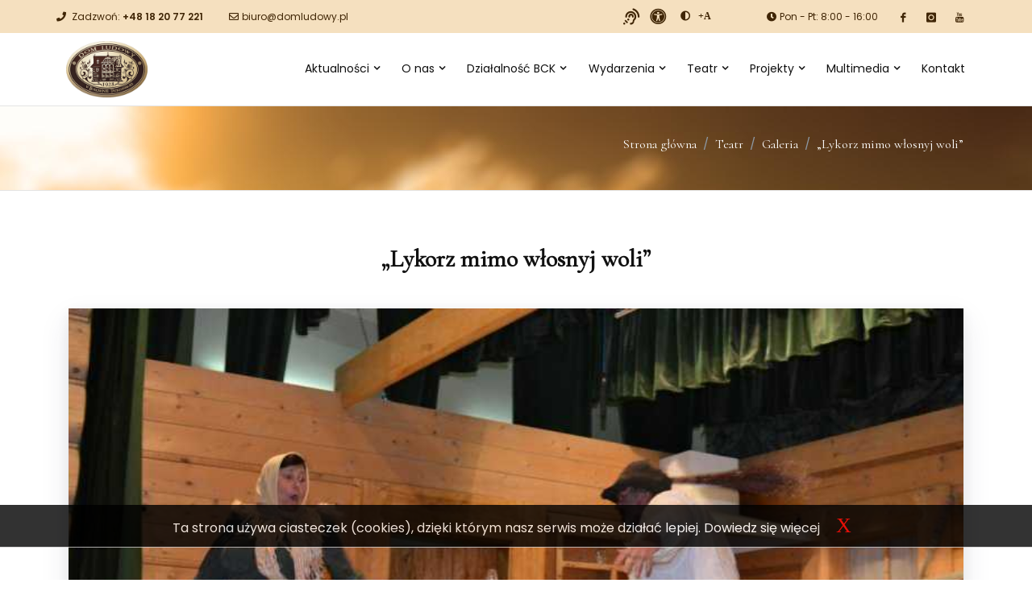

--- FILE ---
content_type: text/html; charset=UTF-8
request_url: https://www.domludowy.pl/teatr/galeria/255.html
body_size: 10747
content:
<!DOCTYPE html>
<html class="full" lang="pl">
<head>
    <meta charset="UTF-8">
    <meta http-equiv="X-UA-Compatible" content="IE=edge">
    <meta name="viewport" content="width=device-width, initial-scale=1">
    
    <title></title>
    <meta name="csrf-param" content="_csrf-common">
    <meta name="csrf-token" content="JSu5TIWeL1jQFq0L8a0KCXFHnZmq2gsm2TJlb89YyNdXXvQ51PtWPrpC922zx01APgGkwJ7jZmSKYSYlqjK4tA==">

<link href="/css/bootstrap.min.css" rel="stylesheet">
<link href="/css/accessibility-buttons.css" rel="stylesheet">
<link href="/css/site.css" rel="stylesheet">
<link href="/css/featherlight.min.css" rel="stylesheet">
<link href="/css/style.css" rel="stylesheet">
<link href="/css/font-awesome.min.css" rel="stylesheet">
<link href="/css/streamline-icon.css" rel="stylesheet">
<link href="/css/header2.css" rel="stylesheet">
<link href="/css/portfolio.css" rel="stylesheet">
<link href="/css/blog.css" rel="stylesheet">
<link href="/css/v-animation.css" rel="stylesheet">
<link href="/css/v-bg-stylish.css" rel="stylesheet">
<link href="/css/font-icons.css" rel="stylesheet">
<link href="/css/shortcodes.css" rel="stylesheet">
<link href="/css/utilities.css" rel="stylesheet">
<link href="/css/theme-responsive.css" rel="stylesheet">
<link href="/css/aos.css" rel="stylesheet">
<link href="/css/owl.theme.css" rel="stylesheet">
<link href="/css/owl.carousel.css" rel="stylesheet">
<link href="/css/settings.css" rel="stylesheet">
<link href="/css/jquery.fancybox.min.css" rel="stylesheet">
<link href="/css/default.css" rel="stylesheet">
<link href="/css/custom.css" rel="stylesheet">
<link href="/css/mojplayer.css" rel="stylesheet">	<link href="https://fonts.googleapis.com/css?family=Poppins:300,400,500,600&amp;display=swap&amp;subset=latin-ext" rel="stylesheet">
	<link href="https://fonts.googleapis.com/css?family=Cormorant&amp;display=swap&amp;subset=latin-ext" rel="stylesheet">
	<link rel="stylesheet" href="https://use.fontawesome.com/releases/v5.8.2/css/all.css" crossorigin="anonymous">
	<script src="/js/ciasteczka.js"></script>
	<!-- Google Analytics -->
<script>
(function(i,s,o,g,r,a,m){i['GoogleAnalyticsObject']=r;i[r]=i[r]||function(){
(i[r].q=i[r].q||[]).push(arguments)},i[r].l=1*new Date();a=s.createElement(o),
m=s.getElementsByTagName(o)[0];a.async=1;a.src=g;m.parentNode.insertBefore(a,m)
})(window,document,'script','//www.google-analytics.com/analytics.js','ga');

ga('create', 'UA-57334349-1', 'auto'); 
ga('send', 'pageview');
</script>
<!-- End Google Analytics -->
</head>
<body>
<h1 class="nagnad">Dom Ludowy Bukowina Tatrzańska</h1>
<header class="headerMenu header-effect-shrink" data-plugin-options="{'stickyEnabled': true, 'stickyEnableOnBoxed': true,'stickyChangeLogo':true, 'stickyEnableOnMobile': true, 'stickyStartAt': 120}">
	<div class="header-body">
		<div class="header-top header-top-colored bg-bezowy">
			<div class="header-top-container container">
				<div class="header-row">
					<div class="header-column justify-content-start">
						<span class="align-items-center pr-3">
							<i class="fa fa-phone mr-1"></i>
							<a href="tel:+48182077221">Zadzwoń: <strong>+48 18 20 77 221</strong></a>
						</span>
						<span class="d-none d-lg-flex align-items-center ml-3">
							<i class="far fa-envelope mr-1"></i>
							<a href="mailto:biuro@domludowy.pl">biuro@domludowy.pl</a>
						</span>
					</div>
					<div class="header-column justify-content-end">
						<div class="mr-9">
							<ul class="nav">
								<li class="accessibilityprzyciski sluchwzrok d-none d-lg-block">
									<a href="/uzyskaj-pomoc"><i class="fas fa-assistive-listening-systems"></i><div class="brak">uzyskaj pomoc</div></a>
								</li>
								<li class="accessibilityprzyciski sluchwzrok d-none d-lg-block">
									<a href="/deklaracja-dostepnosci"><i class="fas fa-universal-access"></i><div class="brak">Deklaracja dostępności cyfrowej</div></a>
								</li>
								<li class="accessibilityprzyciski d-none d-lg-block">
									<button tabindex="1" title="zwieksz kontrast" id="accessibility-contrast" class="js-accessibility nav-link plusminus">
										<span>kontrast</span><br />
										<i class="fas fa-adjust"></i>
									</button>
								</li>
								<li class="accessibilityprzyciski d-none d-lg-block">
									<button tabindex="2" title="powiększ rozmiar pisma" id="accessibility-font" class="js-accessibility nav-link plusminus">
										<span>czcionka</span><br />
										<i class="fas fa-plus-square"></i>
									</button>
								</li>
							</ul>
						</div>
												<span class="align-items-center pr-3 d-none d-md-flex">
						   <i class="fa fa-clock-o mr-1"></i> Pon - Pt: 8:00 - 16:00
						</span>
												<div class="d-none d-md-block mb-0">
							<a target="_blank" href="https://www.facebook.com/BCKDomLudowy" class="social-icon si-borderless si-facebook si-small mb-0" title="Facebook Domu Ludowego">
								<i class="si-icon-facebook"></i>
								<i class="si-icon-facebook"></i>
								<div class="brak">Ikonka Facebooka Domu Ludowego</div>
							</a>
							<a target="_blank" href="https://www.instagram.com/domludowy" class="social-icon si-borderless si-instagram si-small mb-0" title="Instagram Domu Ludowego">
								<i class="si-icon-instagram"></i>
								<i class="si-icon-instagram"></i>
								<div class="brak">Ikonka Instagrama Domu Ludowego</div>
							</a>
							<a target="_blank" href="https://www.youtube.com/channel/UCs0as6j9yHz0W3rKnJgOyYQ" class="social-icon si-borderless si-youtube si-small mb-0" title="Youtube Domu Ludowego">
								<i class="si-icon-youtube"></i>
								<i class="si-icon-youtube"></i>
								<div class="brak">Ikonka Youtuba Domu Ludowego</div>
							</a>
						</div>
					</div>

				</div>
			</div>
		</div>
		<div class="header-container container">
				<div id="w0" class="header-row ">
<div class="header-column justify-content-start"><div class="header-logo"><a class="navbar-brand" href="/"><img src="/graphic/logo.png" alt="Dom Ludowy w Bukowinie Tatrzańskiej"></a></div></div>
<div class="header-column justify-content-end">
<div class="header-nav header-nav-light-dropdown">
<div class="header-nav-main header-nav-main-effect-1 header-nav-main-sub-effect-1">
<nav id="w0-collapse" class="collapse ">





<ul id="mainNav" class="nav flex-column flex-lg-row"><li class="dropdown nav-item"><a class="dropdown-toggle" href="/aktualnosci" data-toggle="dropdown" data-display="static">Aktualności</a><ul id="w2" class="dropdown-menu"><li><a class="dropdown-item" href="/aktualnosci/co-slychac-w-domu-ludowym" tabindex="-1">Co słychać w Domu Ludowym</a></li>
<li><a class="dropdown-item" href="/aktualnosci/wydarzy-sie-wkrotce" tabindex="-1">Wydarzy się wkrótce</a></li>
<li><a href="https://landing.mailerlite.com/webforms/landing/a5x3g3" target="_blank" tabindex="-1">Newsletter</a></li>
<li><a class="dropdown-item" href="/aktualnosci/archiwum" tabindex="-1">Archiwum</a></li></ul></li>
<li class="dropdown nav-item"><a class="dropdown-toggle" href="/o-nas" data-toggle="dropdown" data-display="static">O nas</a><ul id="w3" class="dropdown-menu"><li><a class="dropdown-item" href="/o-nas/historia" tabindex="-1">Historia</a></li>
<li><a class="dropdown-item" href="/o-nas/instytucje-w-domu-ludowym" tabindex="-1">Instytucje w Domu Ludowym</a></li>
<li class="dropdown-submenu" aria-expanded="false">
<a class="dropdown-item dropdown-toggle" href="/o-nas/rrodo" data-toggle="dropdown" data-display="static" aria-haspopup="true" aria-expanded="false" role="button">RODO</a>
<ul id="w4" class=" dropdown-menu"><li><a class="dropdown-item" href="/o-nas/rodo/ochrona-danych-osobowych" tabindex="-1">Ochrona danych osobowych</a></li>
<li><a class="dropdown-item" href="/o-nas/rodo/utrwalanie-i-rozpowszechnianie-wizerunku" tabindex="-1">Utrwalanie i rozpowszechnianie wizerunku</a></li></ul>
</li>
<li><a class="dropdown-item" href="/o-nas/dla-mediow" tabindex="-1">Dla mediów</a></li></ul></li>
<li class="dropdown nav-item"><a class="dropdown-toggle" href="/dzialalnosc-bck" data-toggle="dropdown" data-display="static">Działalność BCK</a><ul id="w5" class="dropdown-menu"><li class="dropdown-submenu" aria-expanded="false">
<a class="dropdown-item dropdown-toggle" href="/dzialalnosc-bck/szkola-folkloru-i-sztuki-ludowej" data-toggle="dropdown" data-display="static" aria-haspopup="true" aria-expanded="false" role="button">Szkoła Folkloru i Sztuki Ludowej</a>
<ul id="w6" class=" dropdown-menu"><li><a class="dropdown-item" href="/dzialalnosc-bck/szkola-folkloru-i-sztuki-ludowej/aktualnosci" tabindex="-1">Aktualności</a></li>
<li><a class="dropdown-item" href="/dzialalnosc-bck/szkola-folkloru-i-sztuki-ludowej/historia" tabindex="-1">Historia</a></li>
<li><a class="dropdown-item" href="/dzialalnosc-bck/szkola-folkloru-i-sztuki-ludowej/dla-uczniow" tabindex="-1">Dla uczniów</a></li>
<li><a class="dropdown-item" href="/dzialalnosc-bck/szkola-folkloru-i-sztuki-ludowej/oferta-dla-grup" tabindex="-1">Oferta dla grup</a></li></ul>
</li>
<li class="dropdown-submenu" aria-expanded="false">
<a class="dropdown-item dropdown-toggle" href="/dzialalnosc-bck/szkolka-g-ralskiego-muzykowania" data-toggle="dropdown" data-display="static" aria-haspopup="true" aria-expanded="false" role="button">Szkółka Góralskiego Muzykowania</a>
<ul id="w7" class=" dropdown-menu"><li><a class="dropdown-item" href="/dzialalnosc-bck/szkolka-g-ralskiego-muzykowania/aktualnosci" tabindex="-1">Aktualności</a></li>
<li><a class="dropdown-item" href="/dzialalnosc-bck/szkolka-g-ralskiego-muzykowania/dla-uczniow" tabindex="-1">Dla uczniów</a></li></ul>
</li>
<li class="dropdown-submenu" aria-expanded="false">
<a class="dropdown-item dropdown-toggle" href="/dzialalnosc-bck/zespoly-regionalne" data-toggle="dropdown" data-display="static" aria-haspopup="true" aria-expanded="false" role="button">Zespoły regionalne</a>
<ul id="w8" class=" dropdown-menu"><li><a class="dropdown-item" href="/dzialalnosc-bck/zespoly-regionalne/aktualnosci" tabindex="-1">Aktualności</a></li>
<li><a class="dropdown-item" href="/dzialalnosc-bck/zespoly-regionalne/lista-zespolow" tabindex="-1">Lista zespołów</a></li></ul>
</li>
<li><a class="dropdown-item" href="/dzialalnosc-bck/nasze-publikacje" tabindex="-1">Nasze publikacje</a></li>
<li><a class="dropdown-item" href="/dzialalnosc-bck/kacik-dla-dzieci" tabindex="-1">Kącik dla dzieci</a></li>
<li><a class="dropdown-item" href="/dzialalnosc-bck/dobre-duchy-domu-ludowego-2025" tabindex="-1">Dobre Duchy Domu Ludowego 2025</a></li></ul></li>
<li class="dropdown nav-item"><a class="dropdown-toggle" href="/wydarzenia" data-toggle="dropdown" data-display="static">Wydarzenia</a><ul id="w9" class="dropdown-menu"><li><a class="dropdown-item" href="/wydarzenia/wydarzenia-cykliczne" tabindex="-1">Wydarzenia cykliczne</a></li>
<li><a class="dropdown-item" href="/kalendarz-wydarzen/lista" tabindex="-1">Kalendarz wydarzeń</a></li></ul></li>
<li class="dropdown nav-item"><a class="dropdown-toggle" href="/teatr" data-toggle="dropdown" data-display="static">Teatr</a><ul id="w10" class="dropdown-menu"><li><a class="dropdown-item" href="/teatr/aktualnosci" tabindex="-1">Aktualności</a></li>
<li><a class="dropdown-item" href="/teatr/historia" tabindex="-1">Historia</a></li>
<li><a class="dropdown-item" href="/teatr/fragmenty-sztuk" tabindex="-1">Fragmenty sztuk</a></li>
<li><a class="dropdown-item" href="/teatr/galeria" tabindex="-1">Galeria</a></li>
<li><a class="dropdown-item" href="/teatr/schemat-sceny" tabindex="-1">Schemat sceny</a></li></ul></li>
<li class="dropdown nav-item"><a class="dropdown-toggle" href="/projekty" data-toggle="dropdown" data-display="static">Projekty</a><ul id="w11" class="dropdown-menu"><li><a class="dropdown-item" href="/projekty/konwersja-cyfrowa-domow-kultury" tabindex="-1">Konwersja cyfrowa domów kultury</a></li>
<li><a class="dropdown-item" href="/projekty/etnopolska-2021" tabindex="-1">Etnopolska 2021</a></li>
<li><a class="dropdown-item" href="/projekty/kultura-ludowa-i-tradycyjna-2021" tabindex="-1">Kultura ludowa i tradycyjna 2021</a></li>
<li><a class="dropdown-item" href="/projekty/kultura-w-sieci-2020" tabindex="-1">Kultura w sieci 2020</a></li>
<li><a class="dropdown-item" href="/projekty/etnopolska-2020" tabindex="-1">Etnopolska 2020</a></li>
<li><a class="dropdown-item" href="/projekty/kultura---interwencje-2024" tabindex="-1">Kultura - Interwencje 2024</a></li>
<li><a href="/projekty/zamowienia-publiczne" target="_blank" tabindex="-1">Zamówienia publiczne</a></li>
<li><a class="dropdown-item" href="/projekty/roznorodnosc-jezykowa-2025" tabindex="-1">Różnorodność Językowa 2025</a></li></ul></li>
<li class="dropdown nav-item"><a class="dropdown-toggle" href="/multimedia" data-toggle="dropdown" data-display="static">Multimedia</a><ul id="w12" class="dropdown-menu"><li class="dropdown-submenu" aria-expanded="false">
<a class="dropdown-item dropdown-toggle" href="/multimedia/galeria" data-toggle="dropdown" data-display="static" aria-haspopup="true" aria-expanded="false" role="button">Galeria</a>
<ul id="w13" class=" dropdown-menu"><li><a class="dropdown-item" href="/multimedia/galeria/goralski-karnawal" tabindex="-1">Góralski Karnawał</a></li>
<li><a class="dropdown-item" href="/multimedia/galeria/przeglad-palm-wielkanocnych" tabindex="-1">Przegląd Palm Wielkanocnych</a></li>
<li><a class="dropdown-item" href="/multimedia/galeria/male-bajania" tabindex="-1">Małe Bajania</a></li>
<li><a class="dropdown-item" href="/multimedia/galeria/tatrzanski-zwyrt" tabindex="-1">Tatrzański Zwyrt</a></li>
<li><a class="dropdown-item" href="/multimedia/galeria/sejmik-wiejskich-zespolow-teatralnych" tabindex="-1">Sejmik Wiejskich Zespołów Teatralnych</a></li>
<li><a class="dropdown-item" href="/multimedia/galeria/sabalowe-bajania" tabindex="-1">Sabałowe Bajania</a></li>
<li><a class="dropdown-item" href="/multimedia/galeria/konkurs-gawedy-i-recytacji" tabindex="-1">Konkurs Gawędy i Recytacji</a></li>
<li><a class="dropdown-item" href="/multimedia/galeria/dziadoncyne-granie" tabindex="-1">Dziadońcyne Granie</a></li>
<li><a class="dropdown-item" href="/multimedia/galeria/dusza-na-dloni" tabindex="-1">Dusza na dłoni</a></li></ul>
</li>
<li class="dropdown-submenu" aria-expanded="false">
<a class="dropdown-item dropdown-toggle" href="/multimedia/muzyka" data-toggle="dropdown" data-display="static" aria-haspopup="true" aria-expanded="false" role="button">Muzyka</a>
<ul id="w14" class=" dropdown-menu"><li><a class="dropdown-item" href="/multimedia/muzyka/nestorzy-wsrod-muzykant-w" tabindex="-1">Nestorzy wśród muzykantów</a></li>
<li><a class="dropdown-item" href="/multimedia/muzyka/dziadoncyne-granie" tabindex="-1">Dziadońcyne Granie</a></li></ul>
</li>
<li class="dropdown-submenu" aria-expanded="false">
<a class="dropdown-item dropdown-toggle" href="/multimedia/filmy" data-toggle="dropdown" data-display="static" aria-haspopup="true" aria-expanded="false" role="button">Filmy</a>
<ul id="w15" class=" dropdown-menu"><li><a class="dropdown-item" href="/multimedia/filmy/inne" tabindex="-1">Inne</a></li>
<li><a class="dropdown-item" href="/multimedia/filmy/moja-mala-ojczyzna" tabindex="-1">Moja mała ojczyzna</a></li>
<li><a class="dropdown-item" href="/multimedia/filmy/miedzy-nami-pod-tatrami" tabindex="-1">Między nami pod Tatrami</a></li>
<li><a class="dropdown-item" href="/multimedia/filmy/miedzywojewodzki-sejmik-wiejskich-zespol-w-teatralnych" tabindex="-1">Międzywojewódzki Sejmik Wiejskich Zespołów Teatralnych</a></li></ul>
</li></ul></li>
<li class="nav-item"><a href="/kontakt">Kontakt</a></li></ul></nav>





</div>
</div>
<button class="header-btn-collapse-nav ml-3" data-toggle="collapse" data-target="#w0-collapse" aria-controls="w0-collapse" aria-expanded="false" aria-label="Toggle navigation" tabindex="3"><span class="hamburguer"><span></span><span></span><span></span></span><span class="close"><span></span><span></span></span></button>
</div>
</div>		</div>
	</div>
</header>

 <div role="main" class="main">
	<div class="d-none d-md-block v-call-to-action no-shadow v-bg-stylish v-bg-stylish-v4">
		<div class="v-call-to-action-wrap clearfix">
			<div class="container">
				<div class="row">
					<div class="col-sm-12">
						<div class="v-call-to-action-inner pull-right">
							<nav aria-label="breadcrumb"><ol id="w16" class="breadcrumb"><li class="breadcrumb-item"><span class="tytulik h6"><a href="/">Strona główna</a></span></li><li class="breadcrumb-item"><span class="tytulik h6"><a href="/teatr">Teatr</a></span></li><li class="breadcrumb-item"><span class="tytulik h6"><a href="/teatr/galeria">Galeria</a></span></li><li class="breadcrumb-item"><span class="tytulik h6"><a href="/teatr/galeria/255.html">„Lykorz mimo włosnyj woli”</a></span></li></ol></nav>						</div>
					</div>
				</div>
			</div>
		</div>
	</div>
	<div class="v-page-wrap no-bottom-spacing">
		<div class="container">
			<div class="row">
				<div class="v-spacer col-sm-12 v-height-mini"></div>
			</div>
		</div>
		<div class="container">
			<div class="row">
				<div class="col-sm-12">
										<article>
	<section class="article-body-wrap">
		<p class="tytulik fs-30 fw-600 pt-4 mb-4 text-center">„Lykorz mimo włosnyj woli”</p>
			</section>
	<figure class="media-wrap item-shadow">

		<span class="overlay-zoom"><img class="img-responsive img-rounded text-right" src="/assets/gallery_thumbnails/23/2320d19ff2f397688905c2eff81c62d7.jpg" alt="Dom Ludowy 004_1" /></span>	</figure>
	<section class="article-body-wrap">
		<div class="mb-4 mt-4"></div>
	</section>
		
		
	
	<div class="v-portfolio-wrap">
		<div class="ZDJECIA_255_1"  data-type="GALLERY"  data-url="/admin/manage-document/save-field?code=ZDJECIA&page=1&documentId=255&type=GALLERY&index=0&adml=pl"  data-filebrowserurl="/admin/file-browser/tinymce"  data-urlattributes="/admin/manage-document/update-attribute-field?id=0"  data-clear="false"  data-deleteurl="/admin/manage-document/delete-field?code=ZDJECIA&page=1&documentId=255&type=GALLERY&index=0&adml=pl"  data-cleartext="[ Zdjęcia ]"  data-getfieldurl=""  data-cyclefieldclass="0"  > 

	
	<ul id="zdjecia_galerii_255_ZDJECIA" class="v-portfolio-items masonry-items masonry-fw filterable-items column-3 row clearfix isotope">
			<li class="clearfix v-portfolio-item col-sm-4 masonry-item masonry-gallery-item isotope-item" id="documentField255ZDJECIA142ad3"   >
			<figure class="animated-overlay">
				<img src='/assets/gallery_thumbnails/2c/2c9a9c091291dae4de915e94dbf85572.jpg' border='0' alt="" />	
				<a class="link-to-post" href="/assets/gallery_thumbnails/cd/cd76eebefc84e81befff452b06a4489f.jpg" title="" data-fancybox="gallery" ></a>
				<figcaption>
					<div class="thumb-info thumb-info-extended">
						<h4></h4>
						<h5></h5>
						<i class="fa fa-search-plus"></i>
					</div>
				</figcaption>
			</figure>
		</li>
			<li class="clearfix v-portfolio-item col-sm-4 masonry-item masonry-gallery-item isotope-item" id="documentField255ZDJECIA100ab12"   >
			<figure class="animated-overlay">
				<img src='/assets/gallery_thumbnails/57/578b19e511d6992d0bdedc2bf7be5484.jpg' border='0' alt="" />	
				<a class="link-to-post" href="/assets/gallery_thumbnails/1a/1a915d1c12feab9315ab06d23ba204ae.jpg" title="" data-fancybox="gallery" ></a>
				<figcaption>
					<div class="thumb-info thumb-info-extended">
						<h4></h4>
						<h5></h5>
						<i class="fa fa-search-plus"></i>
					</div>
				</figcaption>
			</figure>
		</li>
			<li class="clearfix v-portfolio-item col-sm-4 masonry-item masonry-gallery-item isotope-item" id="documentField255ZDJECIA3749d0"   >
			<figure class="animated-overlay">
				<img src='/assets/gallery_thumbnails/4e/4e0c135d7b07023d53b692dc5f2a6d70.jpg' border='0' alt="" />	
				<a class="link-to-post" href="/assets/gallery_thumbnails/e9/e9f5834503f54fbce60773cd56883b51.jpg" title="" data-fancybox="gallery" ></a>
				<figcaption>
					<div class="thumb-info thumb-info-extended">
						<h4></h4>
						<h5></h5>
						<i class="fa fa-search-plus"></i>
					</div>
				</figcaption>
			</figure>
		</li>
			<li class="clearfix v-portfolio-item col-sm-4 masonry-item masonry-gallery-item isotope-item" id="documentField255ZDJECIA2cd64a"   >
			<figure class="animated-overlay">
				<img src='/assets/gallery_thumbnails/1d/1dc72ed48ed9de8646d9f8e8c73026f0.jpg' border='0' alt="" />	
				<a class="link-to-post" href="/assets/gallery_thumbnails/89/897d1aacb0e53c4394eabbe470208fbc.jpg" title="" data-fancybox="gallery" ></a>
				<figcaption>
					<div class="thumb-info thumb-info-extended">
						<h4></h4>
						<h5></h5>
						<i class="fa fa-search-plus"></i>
					</div>
				</figcaption>
			</figure>
		</li>
			<li class="clearfix v-portfolio-item col-sm-4 masonry-item masonry-gallery-item isotope-item" id="documentField255ZDJECIA518e0c"   >
			<figure class="animated-overlay">
				<img src='/assets/gallery_thumbnails/ad/ad3e3bc9fa92c7d4593c39acdd3c8fda.jpg' border='0' alt="" />	
				<a class="link-to-post" href="/assets/gallery_thumbnails/aa/aa2bbe8d0d5f39d5b1e0864c71734c05.jpg" title="" data-fancybox="gallery" ></a>
				<figcaption>
					<div class="thumb-info thumb-info-extended">
						<h4></h4>
						<h5></h5>
						<i class="fa fa-search-plus"></i>
					</div>
				</figcaption>
			</figure>
		</li>
			<li class="clearfix v-portfolio-item col-sm-4 masonry-item masonry-gallery-item isotope-item" id="documentField255ZDJECIA11cc1a7"   >
			<figure class="animated-overlay">
				<img src='/assets/gallery_thumbnails/52/52509321efbc27c44118bb95456b468b.jpg' border='0' alt="" />	
				<a class="link-to-post" href="/assets/gallery_thumbnails/6b/6be264c2628cf36ff25cd1c3d7ce4e60.jpg" title="" data-fancybox="gallery" ></a>
				<figcaption>
					<div class="thumb-info thumb-info-extended">
						<h4></h4>
						<h5></h5>
						<i class="fa fa-search-plus"></i>
					</div>
				</figcaption>
			</figure>
		</li>
			<li class="clearfix v-portfolio-item col-sm-4 masonry-item masonry-gallery-item isotope-item" id="documentField255ZDJECIA47a6c8"   >
			<figure class="animated-overlay">
				<img src='/assets/gallery_thumbnails/31/31be2c1c9963b2c53864e13753edaccf.jpg' border='0' alt="" />	
				<a class="link-to-post" href="/assets/gallery_thumbnails/71/716d40c82c98d8df938e9b6266c2f52f.jpg" title="" data-fancybox="gallery" ></a>
				<figcaption>
					<div class="thumb-info thumb-info-extended">
						<h4></h4>
						<h5></h5>
						<i class="fa fa-search-plus"></i>
					</div>
				</figcaption>
			</figure>
		</li>
			<li class="clearfix v-portfolio-item col-sm-4 masonry-item masonry-gallery-item isotope-item" id="documentField255ZDJECIA63bfe3"   >
			<figure class="animated-overlay">
				<img src='/assets/gallery_thumbnails/bf/bf46c1acd5dce5be33fd216e15791a40.jpg' border='0' alt="" />	
				<a class="link-to-post" href="/assets/gallery_thumbnails/9b/9bf42f2b42af6d6159050df74df0820f.jpg" title="" data-fancybox="gallery" ></a>
				<figcaption>
					<div class="thumb-info thumb-info-extended">
						<h4></h4>
						<h5></h5>
						<i class="fa fa-search-plus"></i>
					</div>
				</figcaption>
			</figure>
		</li>
			<li class="clearfix v-portfolio-item col-sm-4 masonry-item masonry-gallery-item isotope-item" id="documentField255ZDJECIA741548"   >
			<figure class="animated-overlay">
				<img src='/assets/gallery_thumbnails/88/8899089850254adac16c0a07bda8d792.jpg' border='0' alt="" />	
				<a class="link-to-post" href="/assets/gallery_thumbnails/74/74ef081ad21d0d9415e1c60ee3a79a2c.jpg" title="" data-fancybox="gallery" ></a>
				<figcaption>
					<div class="thumb-info thumb-info-extended">
						<h4></h4>
						<h5></h5>
						<i class="fa fa-search-plus"></i>
					</div>
				</figcaption>
			</figure>
		</li>
			<li class="clearfix v-portfolio-item col-sm-4 masonry-item masonry-gallery-item isotope-item" id="documentField255ZDJECIA8612bc"   >
			<figure class="animated-overlay">
				<img src='/assets/gallery_thumbnails/ae/ae4ff71e38ef905e29986efbb758cc65.jpg' border='0' alt="" />	
				<a class="link-to-post" href="/assets/gallery_thumbnails/e5/e5e709abb351184db2663e19db07ac2f.jpg" title="" data-fancybox="gallery" ></a>
				<figcaption>
					<div class="thumb-info thumb-info-extended">
						<h4></h4>
						<h5></h5>
						<i class="fa fa-search-plus"></i>
					</div>
				</figcaption>
			</figure>
		</li>
			<li class="clearfix v-portfolio-item col-sm-4 masonry-item masonry-gallery-item isotope-item" id="documentField255ZDJECIA9daa28"   >
			<figure class="animated-overlay">
				<img src='/assets/gallery_thumbnails/17/17b2d4f6b16271a046142bce653f2b02.jpg' border='0' alt="" />	
				<a class="link-to-post" href="/assets/gallery_thumbnails/87/877c721ea3fd00b4bd41d07a51d9951f.jpg" title="" data-fancybox="gallery" ></a>
				<figcaption>
					<div class="thumb-info thumb-info-extended">
						<h4></h4>
						<h5></h5>
						<i class="fa fa-search-plus"></i>
					</div>
				</figcaption>
			</figure>
		</li>
			<li class="clearfix v-portfolio-item col-sm-4 masonry-item masonry-gallery-item isotope-item" id="documentField255ZDJECIA1617ec7"   >
			<figure class="animated-overlay">
				<img src='/assets/gallery_thumbnails/13/13e08ec3e4a7f0a92e416f631fc5b4a5.jpg' border='0' alt="" />	
				<a class="link-to-post" href="/assets/gallery_thumbnails/02/02cb88559dd45fa6a7e16e5304ffe2f4.jpg" title="" data-fancybox="gallery" ></a>
				<figcaption>
					<div class="thumb-info thumb-info-extended">
						<h4></h4>
						<h5></h5>
						<i class="fa fa-search-plus"></i>
					</div>
				</figcaption>
			</figure>
		</li>
			<li class="clearfix v-portfolio-item col-sm-4 masonry-item masonry-gallery-item isotope-item" id="documentField255ZDJECIA25d0d0f"   >
			<figure class="animated-overlay">
				<img src='/assets/gallery_thumbnails/5b/5bb35eda4758eef5611fcb8ccd20bc94.jpg' border='0' alt="" />	
				<a class="link-to-post" href="/assets/gallery_thumbnails/b1/b1dafc4036f5b1b8b72283a1498c5f41.jpg" title="" data-fancybox="gallery" ></a>
				<figcaption>
					<div class="thumb-info thumb-info-extended">
						<h4></h4>
						<h5></h5>
						<i class="fa fa-search-plus"></i>
					</div>
				</figcaption>
			</figure>
		</li>
			<li class="clearfix v-portfolio-item col-sm-4 masonry-item masonry-gallery-item isotope-item" id="documentField255ZDJECIA13b38b5"   >
			<figure class="animated-overlay">
				<img src='/assets/gallery_thumbnails/eb/ebbb1d0e35f652f5d020d66abddc76ba.jpg' border='0' alt="" />	
				<a class="link-to-post" href="/assets/gallery_thumbnails/01/01642e38766857da391ec44ae35592a4.jpg" title="" data-fancybox="gallery" ></a>
				<figcaption>
					<div class="thumb-info thumb-info-extended">
						<h4></h4>
						<h5></h5>
						<i class="fa fa-search-plus"></i>
					</div>
				</figcaption>
			</figure>
		</li>
			<li class="clearfix v-portfolio-item col-sm-4 masonry-item masonry-gallery-item isotope-item" id="documentField255ZDJECIA17dcd0e"   >
			<figure class="animated-overlay">
				<img src='/assets/gallery_thumbnails/ba/ba44c7efbb2c3bf7baf9a772e49e21a0.jpg' border='0' alt="" />	
				<a class="link-to-post" href="/assets/gallery_thumbnails/c7/c7818503cbdde207d5b5061da04d1ac2.jpg" title="" data-fancybox="gallery" ></a>
				<figcaption>
					<div class="thumb-info thumb-info-extended">
						<h4></h4>
						<h5></h5>
						<i class="fa fa-search-plus"></i>
					</div>
				</figcaption>
			</figure>
		</li>
			<li class="clearfix v-portfolio-item col-sm-4 masonry-item masonry-gallery-item isotope-item" id="documentField255ZDJECIA126dccc"   >
			<figure class="animated-overlay">
				<img src='/assets/gallery_thumbnails/b5/b55f7c740af56a79971803e360b88429.jpg' border='0' alt="" />	
				<a class="link-to-post" href="/assets/gallery_thumbnails/99/99618fe2eddbe605f8b2f9f61db7ce5c.jpg" title="" data-fancybox="gallery" ></a>
				<figcaption>
					<div class="thumb-info thumb-info-extended">
						<h4></h4>
						<h5></h5>
						<i class="fa fa-search-plus"></i>
					</div>
				</figcaption>
			</figure>
		</li>
			<li class="clearfix v-portfolio-item col-sm-4 masonry-item masonry-gallery-item isotope-item" id="documentField255ZDJECIA14d87d3"   >
			<figure class="animated-overlay">
				<img src='/assets/gallery_thumbnails/b3/b3ab7e01a6f134a8b01e51b38df0f9f1.jpg' border='0' alt="" />	
				<a class="link-to-post" href="/assets/gallery_thumbnails/f6/f652cd86b404c44c50010cce88a1f9fc.jpg" title="" data-fancybox="gallery" ></a>
				<figcaption>
					<div class="thumb-info thumb-info-extended">
						<h4></h4>
						<h5></h5>
						<i class="fa fa-search-plus"></i>
					</div>
				</figcaption>
			</figure>
		</li>
			<li class="clearfix v-portfolio-item col-sm-4 masonry-item masonry-gallery-item isotope-item" id="documentField255ZDJECIA150379f"   >
			<figure class="animated-overlay">
				<img src='/assets/gallery_thumbnails/f4/f48e6e3c88198b2f82ecb5139b5f8684.jpg' border='0' alt="" />	
				<a class="link-to-post" href="/assets/gallery_thumbnails/38/38765f22878742b844cadea700487e2f.jpg" title="" data-fancybox="gallery" ></a>
				<figcaption>
					<div class="thumb-info thumb-info-extended">
						<h4></h4>
						<h5></h5>
						<i class="fa fa-search-plus"></i>
					</div>
				</figcaption>
			</figure>
		</li>
			<li class="clearfix v-portfolio-item col-sm-4 masonry-item masonry-gallery-item isotope-item" id="documentField255ZDJECIA18e519e"   >
			<figure class="animated-overlay">
				<img src='/assets/gallery_thumbnails/6c/6cc1ee634e2b4f9375a567aad86eeb8a.jpg' border='0' alt="" />	
				<a class="link-to-post" href="/assets/gallery_thumbnails/13/1348fd9708bc87e8a2f963faf110a8c1.jpg" title="" data-fancybox="gallery" ></a>
				<figcaption>
					<div class="thumb-info thumb-info-extended">
						<h4></h4>
						<h5></h5>
						<i class="fa fa-search-plus"></i>
					</div>
				</figcaption>
			</figure>
		</li>
			<li class="clearfix v-portfolio-item col-sm-4 masonry-item masonry-gallery-item isotope-item" id="documentField255ZDJECIA198bd02"   >
			<figure class="animated-overlay">
				<img src='/assets/gallery_thumbnails/f6/f6dfce7d0fa28f644d29d9c334cebb4e.jpg' border='0' alt="" />	
				<a class="link-to-post" href="/assets/gallery_thumbnails/9a/9ac583199eebcfe9f66451ec76e7a950.jpg" title="" data-fancybox="gallery" ></a>
				<figcaption>
					<div class="thumb-info thumb-info-extended">
						<h4></h4>
						<h5></h5>
						<i class="fa fa-search-plus"></i>
					</div>
				</figcaption>
			</figure>
		</li>
			<li class="clearfix v-portfolio-item col-sm-4 masonry-item masonry-gallery-item isotope-item" id="documentField255ZDJECIA26e9693"   >
			<figure class="animated-overlay">
				<img src='/assets/gallery_thumbnails/3c/3ca49d1c27c77be44a69d362b69b16a3.jpg' border='0' alt="" />	
				<a class="link-to-post" href="/assets/gallery_thumbnails/6e/6e892c581cface195bff129ca7832751.jpg" title="" data-fancybox="gallery" ></a>
				<figcaption>
					<div class="thumb-info thumb-info-extended">
						<h4></h4>
						<h5></h5>
						<i class="fa fa-search-plus"></i>
					</div>
				</figcaption>
			</figure>
		</li>
			<li class="clearfix v-portfolio-item col-sm-4 masonry-item masonry-gallery-item isotope-item" id="documentField255ZDJECIA21a7736"   >
			<figure class="animated-overlay">
				<img src='/assets/gallery_thumbnails/f8/f8ab478f7aaba7ff48664c23348a3dca.jpg' border='0' alt="" />	
				<a class="link-to-post" href="/assets/gallery_thumbnails/eb/eb66027eb3488362a5c119730598a8f3.jpg" title="" data-fancybox="gallery" ></a>
				<figcaption>
					<div class="thumb-info thumb-info-extended">
						<h4></h4>
						<h5></h5>
						<i class="fa fa-search-plus"></i>
					</div>
				</figcaption>
			</figure>
		</li>
			<li class="clearfix v-portfolio-item col-sm-4 masonry-item masonry-gallery-item isotope-item" id="documentField255ZDJECIA208c2b9"   >
			<figure class="animated-overlay">
				<img src='/assets/gallery_thumbnails/56/564301df4d9dec8d44da63a029f13e1b.jpg' border='0' alt="" />	
				<a class="link-to-post" href="/assets/gallery_thumbnails/68/6833bef87950454d482e492ffbf3a085.jpg" title="" data-fancybox="gallery" ></a>
				<figcaption>
					<div class="thumb-info thumb-info-extended">
						<h4></h4>
						<h5></h5>
						<i class="fa fa-search-plus"></i>
					</div>
				</figcaption>
			</figure>
		</li>
			<li class="clearfix v-portfolio-item col-sm-4 masonry-item masonry-gallery-item isotope-item" id="documentField255ZDJECIA2398122"   >
			<figure class="animated-overlay">
				<img src='/assets/gallery_thumbnails/8d/8da23b08c361fd856c3e9f62864cd20b.jpg' border='0' alt="" />	
				<a class="link-to-post" href="/assets/gallery_thumbnails/ba/baeb81498c170b42a18b2c835655ce1e.jpg" title="" data-fancybox="gallery" ></a>
				<figcaption>
					<div class="thumb-info thumb-info-extended">
						<h4></h4>
						<h5></h5>
						<i class="fa fa-search-plus"></i>
					</div>
				</figcaption>
			</figure>
		</li>
			<li class="clearfix v-portfolio-item col-sm-4 masonry-item masonry-gallery-item isotope-item" id="documentField255ZDJECIA22eeff8"   >
			<figure class="animated-overlay">
				<img src='/assets/gallery_thumbnails/3a/3adf7360a09cd81e5c0b6573548c54e9.jpg' border='0' alt="" />	
				<a class="link-to-post" href="/assets/gallery_thumbnails/36/362f331d28c39ed7f6cb2bf497097cc7.jpg" title="" data-fancybox="gallery" ></a>
				<figcaption>
					<div class="thumb-info thumb-info-extended">
						<h4></h4>
						<h5></h5>
						<i class="fa fa-search-plus"></i>
					</div>
				</figcaption>
			</figure>
		</li>
			<li class="clearfix v-portfolio-item col-sm-4 masonry-item masonry-gallery-item isotope-item" id="documentField255ZDJECIA246f531"   >
			<figure class="animated-overlay">
				<img src='/assets/gallery_thumbnails/c7/c77cc546c74907a38ec5867ff66cc974.jpg' border='0' alt="" />	
				<a class="link-to-post" href="/assets/gallery_thumbnails/ab/aba70f4ed5f3cec1b2b77a42b0e95f97.jpg" title="" data-fancybox="gallery" ></a>
				<figcaption>
					<div class="thumb-info thumb-info-extended">
						<h4></h4>
						<h5></h5>
						<i class="fa fa-search-plus"></i>
					</div>
				</figcaption>
			</figure>
		</li>
			<li class="clearfix v-portfolio-item col-sm-4 masonry-item masonry-gallery-item isotope-item" id="documentField255ZDJECIA301b71e"   >
			<figure class="animated-overlay">
				<img src='/assets/gallery_thumbnails/60/602c5ae6232b54fa80d1168a03241740.jpg' border='0' alt="" />	
				<a class="link-to-post" href="/assets/gallery_thumbnails/22/225f693454b0d7d5b1844b772420300f.jpg" title="" data-fancybox="gallery" ></a>
				<figcaption>
					<div class="thumb-info thumb-info-extended">
						<h4></h4>
						<h5></h5>
						<i class="fa fa-search-plus"></i>
					</div>
				</figcaption>
			</figure>
		</li>
			<li class="clearfix v-portfolio-item col-sm-4 masonry-item masonry-gallery-item isotope-item" id="documentField255ZDJECIA28d4c68"   >
			<figure class="animated-overlay">
				<img src='/assets/gallery_thumbnails/e2/e28142e2fb144a4acc0bd67901e81abe.jpg' border='0' alt="" />	
				<a class="link-to-post" href="/assets/gallery_thumbnails/11/1118e13e1f6827fa23f8fb017fc0326c.jpg" title="" data-fancybox="gallery" ></a>
				<figcaption>
					<div class="thumb-info thumb-info-extended">
						<h4></h4>
						<h5></h5>
						<i class="fa fa-search-plus"></i>
					</div>
				</figcaption>
			</figure>
		</li>
			<li class="clearfix v-portfolio-item col-sm-4 masonry-item masonry-gallery-item isotope-item" id="documentField255ZDJECIA273b5e2"   >
			<figure class="animated-overlay">
				<img src='/assets/gallery_thumbnails/65/65a1c7ab232fe4b1f267281844658190.jpg' border='0' alt="" />	
				<a class="link-to-post" href="/assets/gallery_thumbnails/ed/ed9f9982df9d691dff58905cd17735ad.jpg" title="" data-fancybox="gallery" ></a>
				<figcaption>
					<div class="thumb-info thumb-info-extended">
						<h4></h4>
						<h5></h5>
						<i class="fa fa-search-plus"></i>
					</div>
				</figcaption>
			</figure>
		</li>
			<li class="clearfix v-portfolio-item col-sm-4 masonry-item masonry-gallery-item isotope-item" id="documentField255ZDJECIA3477787"   >
			<figure class="animated-overlay">
				<img src='/assets/gallery_thumbnails/c2/c2d569cc676f398bb578f3e689d37896.jpg' border='0' alt="" />	
				<a class="link-to-post" href="/assets/gallery_thumbnails/70/70a42941d6147f446d66c8821784d6d8.jpg" title="" data-fancybox="gallery" ></a>
				<figcaption>
					<div class="thumb-info thumb-info-extended">
						<h4></h4>
						<h5></h5>
						<i class="fa fa-search-plus"></i>
					</div>
				</figcaption>
			</figure>
		</li>
			<li class="clearfix v-portfolio-item col-sm-4 masonry-item masonry-gallery-item isotope-item" id="documentField255ZDJECIA452763a"   >
			<figure class="animated-overlay">
				<img src='/assets/gallery_thumbnails/3c/3c1a1370e0fa6fae5fbe20e6aced19e5.jpg' border='0' alt="" />	
				<a class="link-to-post" href="/assets/gallery_thumbnails/c3/c32735679e9ff74545d78bd2e1996fe0.jpg" title="" data-fancybox="gallery" ></a>
				<figcaption>
					<div class="thumb-info thumb-info-extended">
						<h4></h4>
						<h5></h5>
						<i class="fa fa-search-plus"></i>
					</div>
				</figcaption>
			</figure>
		</li>
			<li class="clearfix v-portfolio-item col-sm-4 masonry-item masonry-gallery-item isotope-item" id="documentField255ZDJECIA29929a5"   >
			<figure class="animated-overlay">
				<img src='/assets/gallery_thumbnails/74/740751b585f94715c30c43e2a0b51cf4.jpg' border='0' alt="" />	
				<a class="link-to-post" href="/assets/gallery_thumbnails/02/020151115c194377d7541b60cfc6ffd0.jpg" title="" data-fancybox="gallery" ></a>
				<figcaption>
					<div class="thumb-info thumb-info-extended">
						<h4></h4>
						<h5></h5>
						<i class="fa fa-search-plus"></i>
					</div>
				</figcaption>
			</figure>
		</li>
			<li class="clearfix v-portfolio-item col-sm-4 masonry-item masonry-gallery-item isotope-item" id="documentField255ZDJECIA324fb34"   >
			<figure class="animated-overlay">
				<img src='/assets/gallery_thumbnails/19/192e2696cf9afd7fee6c9f2db7cc5747.jpg' border='0' alt="" />	
				<a class="link-to-post" href="/assets/gallery_thumbnails/96/9655223d7270d46a9eced84055e73531.jpg" title="" data-fancybox="gallery" ></a>
				<figcaption>
					<div class="thumb-info thumb-info-extended">
						<h4></h4>
						<h5></h5>
						<i class="fa fa-search-plus"></i>
					</div>
				</figcaption>
			</figure>
		</li>
			<li class="clearfix v-portfolio-item col-sm-4 masonry-item masonry-gallery-item isotope-item" id="documentField255ZDJECIA3111ae5"   >
			<figure class="animated-overlay">
				<img src='/assets/gallery_thumbnails/d9/d9f6c0283db5c2b4ad68e4f41a70a0b0.jpg' border='0' alt="" />	
				<a class="link-to-post" href="/assets/gallery_thumbnails/e3/e38b1abb10e40517051eb163af86f7b5.jpg" title="" data-fancybox="gallery" ></a>
				<figcaption>
					<div class="thumb-info thumb-info-extended">
						<h4></h4>
						<h5></h5>
						<i class="fa fa-search-plus"></i>
					</div>
				</figcaption>
			</figure>
		</li>
			<li class="clearfix v-portfolio-item col-sm-4 masonry-item masonry-gallery-item isotope-item" id="documentField255ZDJECIA3332cfc"   >
			<figure class="animated-overlay">
				<img src='/assets/gallery_thumbnails/a0/a0c8ee9192cbfd2175616318d7e2500a.jpg' border='0' alt="" />	
				<a class="link-to-post" href="/assets/gallery_thumbnails/9c/9ca04483a2a0add5f23cc01f6b67d4ae.jpg" title="" data-fancybox="gallery" ></a>
				<figcaption>
					<div class="thumb-info thumb-info-extended">
						<h4></h4>
						<h5></h5>
						<i class="fa fa-search-plus"></i>
					</div>
				</figcaption>
			</figure>
		</li>
			<li class="clearfix v-portfolio-item col-sm-4 masonry-item masonry-gallery-item isotope-item" id="documentField255ZDJECIA3764f8f"   >
			<figure class="animated-overlay">
				<img src='/assets/gallery_thumbnails/29/298fa6916c014a9198d5986926ca5712.jpg' border='0' alt="" />	
				<a class="link-to-post" href="/assets/gallery_thumbnails/be/be20c82f4b36b2d2e71abc0cbb47745b.jpg" title="" data-fancybox="gallery" ></a>
				<figcaption>
					<div class="thumb-info thumb-info-extended">
						<h4></h4>
						<h5></h5>
						<i class="fa fa-search-plus"></i>
					</div>
				</figcaption>
			</figure>
		</li>
			<li class="clearfix v-portfolio-item col-sm-4 masonry-item masonry-gallery-item isotope-item" id="documentField255ZDJECIA35e7de1"   >
			<figure class="animated-overlay">
				<img src='/assets/gallery_thumbnails/7c/7c856235317f52dd942e76fd08759880.jpg' border='0' alt="" />	
				<a class="link-to-post" href="/assets/gallery_thumbnails/a5/a5f158cdc25ed81a8f58d3ee13cd2e1c.jpg" title="" data-fancybox="gallery" ></a>
				<figcaption>
					<div class="thumb-info thumb-info-extended">
						<h4></h4>
						<h5></h5>
						<i class="fa fa-search-plus"></i>
					</div>
				</figcaption>
			</figure>
		</li>
			<li class="clearfix v-portfolio-item col-sm-4 masonry-item masonry-gallery-item isotope-item" id="documentField255ZDJECIA38ebaa4"   >
			<figure class="animated-overlay">
				<img src='/assets/gallery_thumbnails/b9/b9eeb0ad134f18fa38c9d50f7fd8a00d.jpg' border='0' alt="" />	
				<a class="link-to-post" href="/assets/gallery_thumbnails/51/51c623c4e994793b90816f709f88659a.jpg" title="" data-fancybox="gallery" ></a>
				<figcaption>
					<div class="thumb-info thumb-info-extended">
						<h4></h4>
						<h5></h5>
						<i class="fa fa-search-plus"></i>
					</div>
				</figcaption>
			</figure>
		</li>
			<li class="clearfix v-portfolio-item col-sm-4 masonry-item masonry-gallery-item isotope-item" id="documentField255ZDJECIA36061a5"   >
			<figure class="animated-overlay">
				<img src='/assets/gallery_thumbnails/bb/bbeab997bc55925ec1f2cc41c75bece1.jpg' border='0' alt="" />	
				<a class="link-to-post" href="/assets/gallery_thumbnails/0e/0ecf13d86772d04b81e16ace85ba2885.jpg" title="" data-fancybox="gallery" ></a>
				<figcaption>
					<div class="thumb-info thumb-info-extended">
						<h4></h4>
						<h5></h5>
						<i class="fa fa-search-plus"></i>
					</div>
				</figcaption>
			</figure>
		</li>
			<li class="clearfix v-portfolio-item col-sm-4 masonry-item masonry-gallery-item isotope-item" id="documentField255ZDJECIA4114dbe"   >
			<figure class="animated-overlay">
				<img src='/assets/gallery_thumbnails/7c/7c573a2a1926e97277a071ea002f5534.jpg' border='0' alt="" />	
				<a class="link-to-post" href="/assets/gallery_thumbnails/4f/4f46f8ab3f11d0dd219f0892847cb557.jpg" title="" data-fancybox="gallery" ></a>
				<figcaption>
					<div class="thumb-info thumb-info-extended">
						<h4></h4>
						<h5></h5>
						<i class="fa fa-search-plus"></i>
					</div>
				</figcaption>
			</figure>
		</li>
			<li class="clearfix v-portfolio-item col-sm-4 masonry-item masonry-gallery-item isotope-item" id="documentField255ZDJECIA39258f3"   >
			<figure class="animated-overlay">
				<img src='/assets/gallery_thumbnails/c2/c23c59069dab47f6566bdf6d49177cc5.jpg' border='0' alt="" />	
				<a class="link-to-post" href="/assets/gallery_thumbnails/f0/f00b2e399e6a4d17955ee42ebf806789.jpg" title="" data-fancybox="gallery" ></a>
				<figcaption>
					<div class="thumb-info thumb-info-extended">
						<h4></h4>
						<h5></h5>
						<i class="fa fa-search-plus"></i>
					</div>
				</figcaption>
			</figure>
		</li>
			<li class="clearfix v-portfolio-item col-sm-4 masonry-item masonry-gallery-item isotope-item" id="documentField255ZDJECIA403ce7d"   >
			<figure class="animated-overlay">
				<img src='/assets/gallery_thumbnails/8a/8a9bfa792ff5ba6592e84679871f1a24.jpg' border='0' alt="" />	
				<a class="link-to-post" href="/assets/gallery_thumbnails/1a/1a8a6ae46cad7c7e00f7277223c10f75.jpg" title="" data-fancybox="gallery" ></a>
				<figcaption>
					<div class="thumb-info thumb-info-extended">
						<h4></h4>
						<h5></h5>
						<i class="fa fa-search-plus"></i>
					</div>
				</figcaption>
			</figure>
		</li>
			<li class="clearfix v-portfolio-item col-sm-4 masonry-item masonry-gallery-item isotope-item" id="documentField255ZDJECIA4801718"   >
			<figure class="animated-overlay">
				<img src='/assets/gallery_thumbnails/b6/b6b9d0311658392cef0a4d2e6e0bfb0e.jpg' border='0' alt="" />	
				<a class="link-to-post" href="/assets/gallery_thumbnails/93/93ebc96f17e4a9dbf28fd5a5f646e648.jpg" title="" data-fancybox="gallery" ></a>
				<figcaption>
					<div class="thumb-info thumb-info-extended">
						<h4></h4>
						<h5></h5>
						<i class="fa fa-search-plus"></i>
					</div>
				</figcaption>
			</figure>
		</li>
			<li class="clearfix v-portfolio-item col-sm-4 masonry-item masonry-gallery-item isotope-item" id="documentField255ZDJECIA4714e4a"   >
			<figure class="animated-overlay">
				<img src='/assets/gallery_thumbnails/f1/f16da9413b3dd9bac322ddb6c4a3baf2.jpg' border='0' alt="" />	
				<a class="link-to-post" href="/assets/gallery_thumbnails/98/9897eb7cd1568db2dd44ee8372d35627.jpg" title="" data-fancybox="gallery" ></a>
				<figcaption>
					<div class="thumb-info thumb-info-extended">
						<h4></h4>
						<h5></h5>
						<i class="fa fa-search-plus"></i>
					</div>
				</figcaption>
			</figure>
		</li>
			<li class="clearfix v-portfolio-item col-sm-4 masonry-item masonry-gallery-item isotope-item" id="documentField255ZDJECIA46cd130"   >
			<figure class="animated-overlay">
				<img src='/assets/gallery_thumbnails/61/61f8b50d70183603c420d2047ac83d73.jpg' border='0' alt="" />	
				<a class="link-to-post" href="/assets/gallery_thumbnails/80/80d45311671533b28e27f1e5ef82a9fc.jpg" title="" data-fancybox="gallery" ></a>
				<figcaption>
					<div class="thumb-info thumb-info-extended">
						<h4></h4>
						<h5></h5>
						<i class="fa fa-search-plus"></i>
					</div>
				</figcaption>
			</figure>
		</li>
			<li class="clearfix v-portfolio-item col-sm-4 masonry-item masonry-gallery-item isotope-item" id="documentField255ZDJECIA42c9dbe"   >
			<figure class="animated-overlay">
				<img src='/assets/gallery_thumbnails/61/615c797f51e31be87c152b51ec8bf59f.jpg' border='0' alt="" />	
				<a class="link-to-post" href="/assets/gallery_thumbnails/8b/8b2a4ae339a317c571b1a0ced16c0f40.jpg" title="" data-fancybox="gallery" ></a>
				<figcaption>
					<div class="thumb-info thumb-info-extended">
						<h4></h4>
						<h5></h5>
						<i class="fa fa-search-plus"></i>
					</div>
				</figcaption>
			</figure>
		</li>
			<li class="clearfix v-portfolio-item col-sm-4 masonry-item masonry-gallery-item isotope-item" id="documentField255ZDJECIA43c8199"   >
			<figure class="animated-overlay">
				<img src='/assets/gallery_thumbnails/90/9000b8bd619b672b6143e9624ae52b70.jpg' border='0' alt="" />	
				<a class="link-to-post" href="/assets/gallery_thumbnails/28/2806ac57a03c186303df10c1c2b7da69.jpg" title="" data-fancybox="gallery" ></a>
				<figcaption>
					<div class="thumb-info thumb-info-extended">
						<h4></h4>
						<h5></h5>
						<i class="fa fa-search-plus"></i>
					</div>
				</figcaption>
			</figure>
		</li>
			<li class="clearfix v-portfolio-item col-sm-4 masonry-item masonry-gallery-item isotope-item" id="documentField255ZDJECIA44393c2"   >
			<figure class="animated-overlay">
				<img src='/assets/gallery_thumbnails/e1/e1e99c6b7824808d88d771ce8116aaa0.jpg' border='0' alt="" />	
				<a class="link-to-post" href="/assets/gallery_thumbnails/6d/6d6e332b06b04ea5639f47f9d0f56418.jpg" title="" data-fancybox="gallery" ></a>
				<figcaption>
					<div class="thumb-info thumb-info-extended">
						<h4></h4>
						<h5></h5>
						<i class="fa fa-search-plus"></i>
					</div>
				</figcaption>
			</figure>
		</li>
			<li class="clearfix v-portfolio-item col-sm-4 masonry-item masonry-gallery-item isotope-item" id="documentField255ZDJECIA58cfc8d"   >
			<figure class="animated-overlay">
				<img src='/assets/gallery_thumbnails/a5/a5841288c14c1d9f79fdf83bbc0d8c97.jpg' border='0' alt="" />	
				<a class="link-to-post" href="/assets/gallery_thumbnails/47/4795e6cef77f0d9dfe189bbb2c722dde.jpg" title="" data-fancybox="gallery" ></a>
				<figcaption>
					<div class="thumb-info thumb-info-extended">
						<h4></h4>
						<h5></h5>
						<i class="fa fa-search-plus"></i>
					</div>
				</figcaption>
			</figure>
		</li>
			<li class="clearfix v-portfolio-item col-sm-4 masonry-item masonry-gallery-item isotope-item" id="documentField255ZDJECIA49253bc"   >
			<figure class="animated-overlay">
				<img src='/assets/gallery_thumbnails/5a/5a4ebb2bb9175e3640109c5d36a046be.jpg' border='0' alt="" />	
				<a class="link-to-post" href="/assets/gallery_thumbnails/ca/ca653ab9db96e9221310d05ce505a4df.jpg" title="" data-fancybox="gallery" ></a>
				<figcaption>
					<div class="thumb-info thumb-info-extended">
						<h4></h4>
						<h5></h5>
						<i class="fa fa-search-plus"></i>
					</div>
				</figcaption>
			</figure>
		</li>
			<li class="clearfix v-portfolio-item col-sm-4 masonry-item masonry-gallery-item isotope-item" id="documentField255ZDJECIA50c3cb0"   >
			<figure class="animated-overlay">
				<img src='/assets/gallery_thumbnails/a3/a379a37366b5ae601822cb91c1ce3f92.jpg' border='0' alt="" />	
				<a class="link-to-post" href="/assets/gallery_thumbnails/56/56b63a3db883b68a10626fc184076c8f.jpg" title="" data-fancybox="gallery" ></a>
				<figcaption>
					<div class="thumb-info thumb-info-extended">
						<h4></h4>
						<h5></h5>
						<i class="fa fa-search-plus"></i>
					</div>
				</figcaption>
			</figure>
		</li>
			<li class="clearfix v-portfolio-item col-sm-4 masonry-item masonry-gallery-item isotope-item" id="documentField255ZDJECIA5160381"   >
			<figure class="animated-overlay">
				<img src='/assets/gallery_thumbnails/26/268441a930c943f4e784749f2ddbefce.jpg' border='0' alt="" />	
				<a class="link-to-post" href="/assets/gallery_thumbnails/28/280151277d7dc780f4b2bbfb05c5d613.jpg" title="" data-fancybox="gallery" ></a>
				<figcaption>
					<div class="thumb-info thumb-info-extended">
						<h4></h4>
						<h5></h5>
						<i class="fa fa-search-plus"></i>
					</div>
				</figcaption>
			</figure>
		</li>
			<li class="clearfix v-portfolio-item col-sm-4 masonry-item masonry-gallery-item isotope-item" id="documentField255ZDJECIA52aed69"   >
			<figure class="animated-overlay">
				<img src='/assets/gallery_thumbnails/70/702b3087f01b9d0b62b095b12181faf0.jpg' border='0' alt="" />	
				<a class="link-to-post" href="/assets/gallery_thumbnails/89/896a0f9b8e4fc2b0e0dc242f834f9bac.jpg" title="" data-fancybox="gallery" ></a>
				<figcaption>
					<div class="thumb-info thumb-info-extended">
						<h4></h4>
						<h5></h5>
						<i class="fa fa-search-plus"></i>
					</div>
				</figcaption>
			</figure>
		</li>
			<li class="clearfix v-portfolio-item col-sm-4 masonry-item masonry-gallery-item isotope-item" id="documentField255ZDJECIA56cfa7c"   >
			<figure class="animated-overlay">
				<img src='/assets/gallery_thumbnails/1d/1da9ac889a36f2f45be1527cf1f7549d.jpg' border='0' alt="" />	
				<a class="link-to-post" href="/assets/gallery_thumbnails/15/15dcd399f72ec0ea9630c5c027ce7b32.jpg" title="" data-fancybox="gallery" ></a>
				<figcaption>
					<div class="thumb-info thumb-info-extended">
						<h4></h4>
						<h5></h5>
						<i class="fa fa-search-plus"></i>
					</div>
				</figcaption>
			</figure>
		</li>
			<li class="clearfix v-portfolio-item col-sm-4 masonry-item masonry-gallery-item isotope-item" id="documentField255ZDJECIA61df1a4"   >
			<figure class="animated-overlay">
				<img src='/assets/gallery_thumbnails/40/40b9a2c5212c782806b088e7539f03b0.jpg' border='0' alt="" />	
				<a class="link-to-post" href="/assets/gallery_thumbnails/56/562558d70494fd2b9daf35448b37fd1f.jpg" title="" data-fancybox="gallery" ></a>
				<figcaption>
					<div class="thumb-info thumb-info-extended">
						<h4></h4>
						<h5></h5>
						<i class="fa fa-search-plus"></i>
					</div>
				</figcaption>
			</figure>
		</li>
			<li class="clearfix v-portfolio-item col-sm-4 masonry-item masonry-gallery-item isotope-item" id="documentField255ZDJECIA545bd3c"   >
			<figure class="animated-overlay">
				<img src='/assets/gallery_thumbnails/7a/7ac5a8aa151ebcd4c1bd74532795ff28.jpg' border='0' alt="" />	
				<a class="link-to-post" href="/assets/gallery_thumbnails/df/dfa1b680093e1c966234cb7e632591bf.jpg" title="" data-fancybox="gallery" ></a>
				<figcaption>
					<div class="thumb-info thumb-info-extended">
						<h4></h4>
						<h5></h5>
						<i class="fa fa-search-plus"></i>
					</div>
				</figcaption>
			</figure>
		</li>
			<li class="clearfix v-portfolio-item col-sm-4 masonry-item masonry-gallery-item isotope-item" id="documentField255ZDJECIA532ba03"   >
			<figure class="animated-overlay">
				<img src='/assets/gallery_thumbnails/f8/f863e6db1ffc909081fea6d67c3283ae.jpg' border='0' alt="" />	
				<a class="link-to-post" href="/assets/gallery_thumbnails/43/4336fb60358f774e39e58c78f91589fc.jpg" title="" data-fancybox="gallery" ></a>
				<figcaption>
					<div class="thumb-info thumb-info-extended">
						<h4></h4>
						<h5></h5>
						<i class="fa fa-search-plus"></i>
					</div>
				</figcaption>
			</figure>
		</li>
			<li class="clearfix v-portfolio-item col-sm-4 masonry-item masonry-gallery-item isotope-item" id="documentField255ZDJECIA5532f70"   >
			<figure class="animated-overlay">
				<img src='/assets/gallery_thumbnails/b7/b740cbf67de39ee25d72216a41918796.jpg' border='0' alt="" />	
				<a class="link-to-post" href="/assets/gallery_thumbnails/bb/bb2712838f25fdf8925d0bdd42135286.jpg" title="" data-fancybox="gallery" ></a>
				<figcaption>
					<div class="thumb-info thumb-info-extended">
						<h4></h4>
						<h5></h5>
						<i class="fa fa-search-plus"></i>
					</div>
				</figcaption>
			</figure>
		</li>
			<li class="clearfix v-portfolio-item col-sm-4 masonry-item masonry-gallery-item isotope-item" id="documentField255ZDJECIA57791f8"   >
			<figure class="animated-overlay">
				<img src='/assets/gallery_thumbnails/00/006144ec7f49566e2ce5a0b1ca27124e.jpg' border='0' alt="" />	
				<a class="link-to-post" href="/assets/gallery_thumbnails/f4/f4faa5545927135f5c7371e8276d783a.jpg" title="" data-fancybox="gallery" ></a>
				<figcaption>
					<div class="thumb-info thumb-info-extended">
						<h4></h4>
						<h5></h5>
						<i class="fa fa-search-plus"></i>
					</div>
				</figcaption>
			</figure>
		</li>
			<li class="clearfix v-portfolio-item col-sm-4 masonry-item masonry-gallery-item isotope-item" id="documentField255ZDJECIA60bb4a2"   >
			<figure class="animated-overlay">
				<img src='/assets/gallery_thumbnails/a9/a936e2dd892beced0b213fee45241092.jpg' border='0' alt="" />	
				<a class="link-to-post" href="/assets/gallery_thumbnails/8b/8b0d6ab7d216e6bcba076b0820565b78.jpg" title="" data-fancybox="gallery" ></a>
				<figcaption>
					<div class="thumb-info thumb-info-extended">
						<h4></h4>
						<h5></h5>
						<i class="fa fa-search-plus"></i>
					</div>
				</figcaption>
			</figure>
		</li>
			<li class="clearfix v-portfolio-item col-sm-4 masonry-item masonry-gallery-item isotope-item" id="documentField255ZDJECIA59f1fcd"   >
			<figure class="animated-overlay">
				<img src='/assets/gallery_thumbnails/81/811d80dfc459de5ff456b2c2dd6b16e4.jpg' border='0' alt="" />	
				<a class="link-to-post" href="/assets/gallery_thumbnails/93/93fac5bfb11fa569014a34cb060c4195.jpg" title="" data-fancybox="gallery" ></a>
				<figcaption>
					<div class="thumb-info thumb-info-extended">
						<h4></h4>
						<h5></h5>
						<i class="fa fa-search-plus"></i>
					</div>
				</figcaption>
			</figure>
		</li>
		</ul>

 </div>	</div>
		
		

	<div class="col-sm-12">
						<a class="btn v-btn standard white sf-icon-stroke" role="button" href="/teatr/galeria"><i class="icon-arrow-31"></i><span class="text">Powrót</span></a>
							</div>
</article>				</div>
			</div>
		</div>
		<div class="container">
			<div class="row">
				<div class="v-spacer col-sm-12 v-height-mini"></div>
			</div>
		</div>
	</div>
</div>

<div class="footer-wrap">
	<footer>
		<div class="container">
			<div class="row">
				<div class="col-md-4">
					<section class="widget">
						<div class="widget-heading">
							<h4 class="tytulik">HISTORIA DOMU LUDOWEGO</h4>
							<div class="horizontal-break"></div>
						</div>
						<p class="pull-bottom-small">
							Myśl o potrzebie placówki kulturalnej we wsi i podjęciu budowy Domu Ludowego podsunął mieszkańcom Bukowiny nauczyciel i kierownik miejscowej szkoły Franciszek Ćwiżewicz...
						</p>
						<p><a title="historia Domu Ludowego" href="/o-nas/historia">Czytaj więcej → <span class="brak">historia Domu Ludowego</span></a></p>
					</section>
				</div>
				<div class="col-md-4">
						<section class="widget">
		<div class="widget-heading">
			<h4 class="tytulik">Kontakt z nami</h4>
			<div class="horizontal-break"></div>
		</div>
		<div class="footer-contact-info">
			
			<ul class="pl-0 pb-2">
				<li>
					<p><i class="fa fa-building"></i> Bukowiańskie Centrum Kultury „Dom Ludowy”</p>
				</li>
				<li>
					<p><i class="fa fa-map-marker"></i> ul. T. Kościuszki 87</p>
				</li>
				<li>
					<p><i class="fas fa-map-marker-alt"></i> Bukowina Tatrzańska</p>
				</li>
				<li>
					<p><i class="fa fa-envelope"></i> <a href="mailto:biuro@domludowy.pl">biuro@domludowy.pl</a></p>
				</li>
				<li>
					<p><i class="fa fa-phone"></i> +48 18 20 77 221</p>
				</li>
				<li>
					<p><i class="fas fa-universal-access"></i> <a href="/deklaracja-dostepnosci">Deklaracja dostępności cyfrowej</a></p>
				</li>
			</ul>
			<div class="clearfix pt-2">
				<a target="_blank" href="https://www.facebook.com/BCKDomLudowy" class="social-icon si-dark si-facebook" title="Facebook Domu ludowego w stopce">
					<i class="si-icon-facebook"></i>
					<i class="si-icon-facebook"></i>
					<div class="brak">Ikonka Facebooka Domu Ludowego</div>
				</a>
				<a target="_blank" href="https://www.instagram.com/domludowy" class="social-icon si-dark si-instagram" title="Instagram Domu ludowego w stopce">
					<i class="si-icon-instagram"></i>
					<i class="si-icon-instagram"></i>
					<div class="brak">Ikonka Instagrama Domu Ludowego</div>
				</a>
				<a target="_blank" href="https://www.youtube.com/channel/UCs0as6j9yHz0W3rKnJgOyYQ" class="social-icon si-dark si-facebook" title="Youtube Domu ludowego w stopce">
					<i class="si-icon-youtube"></i>
					<i class="si-icon-youtube"></i>
					<div class="brak">Ikonka Youtuba Domu Ludowego</div>
				</a>
				
			</div>
		</div>
	</section>
	
									</div>
				<div class="col-md-4">
					<section class="widget v-recent-entry-widget">
						<div class="widget-heading">
							<h4 class="tytulik">Ostatnie Wpisy</h4>
							<div class="horizontal-break"></div>
						</div>
						<ul>
	<li>
		<a href="/aktualnosci/co-slychac-w-domu-ludowym/833.html">Mobilna Wędzarnia Kultury</a>
		<span class="post-date">Bukowiańskie Centrum Kultury "Dom Ludowy"...</span>
	</li>
	<li>
		<a href="/aktualnosci/co-slychac-w-domu-ludowym/1745.html">„Wilijo w góralskiej chałupie”...</a>
		<span class="post-date">
Za nami wyjątkowe i bardzo wzruszające...</span>
	</li>
	<li>
		<a href="/aktualnosci/co-slychac-w-domu-ludowym/1740.html">Znamy program 54. Góralskiego...</a>
		<span class="post-date">Patronat Honorowy nad wydarzeniem objął...</span>
	</li>
</ul>					</section>
				</div>
			</div>
		</div>
	</footer>

	<div class="copyright">
		<div class="container">
			<p>&copy; MATinternet 1999 - 2026 | Powered by <a href="http://www.yiiframework.com/" rel="external">Yii Framework</a></p>

			
		</div>
	</div>
</div>

<script src="/assets/e5adc8e7/jquery.js"></script>
<script src="/assets/84573150/helper.js"></script>
<script src="/js/popper.js"></script>
<script src="/assets/7abc1cc3/yii.js"></script>
<script src="/js/screenfull.js"></script>
<script src="/js/marzipano.js"></script>
<script src="/js/featherlight.min.js"></script>
<script src="/js/jquery.flexslider-min.js"></script>
<script src="/js/jquery.easing.js"></script>
<script src="/js/jquery.fitvids.js"></script>
<script src="/js/jquery.carouFredSel.min.js"></script>
<script src="/js/jquery.validate.js"></script>
<script src="/js/theme-plugins.js"></script>
<script src="/js/jquery.isotope.min.js"></script>
<script src="/js/imagesloaded.js"></script>
<script src="/js/view.min.js?auto"></script>
<script src="/js/jquery.fancybox.min.js"></script>
<script src="/js/jquery.themepunch.tools.min.js"></script>
<script src="/js/jquery.themepunch.revolution.min.js"></script>
<script src="/js/aos.js"></script>
<script src="/js/theme-core.js"></script>
<script src="/js/theme2.js"></script>
<script src="/js/theme.init.js"></script>
<script src="/js/accessibility-buttons.js"></script>
<script src="/js/js.cookie.min.js"></script>
<script src="/js/bootstrap.bundle.js"></script>
<script>jQuery(function ($) {
		
$("ul#mainNav .dropdown-toggle").on('mouseover',function(e)
			{
				var t = $(this).next();
				var w = t.offset().left+t.width();
				console.log("window: "+$(window).width()+", m: "+w);
				if($(window).width()<w)
				{
					t.addClass('dropdown-menu-right');
						console.log('pokazalem: x: '+t.offset().left+', w: '+t.width());
				}

			});
			
$("ul#mainNav > li > a").focus(function(a){$(this).parent().siblings().find(".dropdown-menu").removeClass("show")});
$("ul#mainNav > li > a").keydown(function(c){if(c.which==39||c.which==38||c.which==37){c.preventDefault();c.stopPropagation()}if(c.which==39){var b=$(this).parent().next().children().first();if(b.length==0){return}b.focus()}if(c.which==37){var b=$(this).parent().prev().children().first();if(b.length==0){return}b.focus()}if(c.which==40){$(this).next().addClass("show");$(this).next().children("li:first").children("a:first").focus();c.preventDefault();c.stopPropagation()}if(c.which==9){if($(this).next().hasClass("show")&&$(this).next().children("li:first").children("a:first").length>0){$(this).next().addClass("show");$(this).next().children("li:first").children("a:first").focus();c.preventDefault();c.stopPropagation()}}});$("#mainNav ul.dropdown-menu a").keydown(function(g){if(g.which==39||g.which==40||g.which==38||g.which==37){g.preventDefault();g.stopPropagation()}if(g.which==39){var c=$(this).siblings();if(c.length==0){return}if(!$(this).next().hasClass("show")){$(this).click()}$(this).next().find("a").first().focus()}if(g.which==37){var c=$(this).parent().parent().parent().children("a").first();c.focus();c.click();c.siblings().find("a").prop("tabindex","-1");c.next().removeClass("show")}if(g.which==40){var b=$(this).parent("li").next().find("a:first");if(b.length>0){b.focus()}}if(g.which==38){var f=$(this).parent("li").prev().find("a:first");if(f.length>0){f.focus()}else{var d=$(this).parent("li").parent().parent().find("a:first");if(d.length>0){d.focus()}}}});$("#mainNav ul.dropdown-menu [data-toggle='dropdown']").focus(function(a){$(this).parent().siblings().find(".dropdown-menu a").prop("tabindex","-1");$(this).find(".dropdown-menu a").removeProp("tabindex");$(this).find(".dropdown-menu").addClass("show");$(this).parent().siblings().find(".dropdown-menu").removeClass("show")});$("#mainNav ul.dropdown-menu [data-toggle='dropdown']").on("click",function(a){a.preventDefault();a.stopPropagation();$(this).siblings().toggleClass("show");$(this).next().find("a").prop("tabindex",null);if(!$(this).next().hasClass("show")){$(this).parents(".dropdown-menu").first().find(".show").removeClass("show")}$(this).parents("li.nav-item.dropdown.show").on("hidden.bs.dropdown",function(b){$(".dropdown-submenu .show").removeClass("show")})});
});</script>
<script>
$(document).ready(function() {
	accessibilityButtons();
})
</script>

</body>
</html>


--- FILE ---
content_type: text/css
request_url: https://www.domludowy.pl/css/accessibility-buttons.css
body_size: 2054
content:
/*!
*   Accessibility Buttons v3.1.2
*   http://tiagoporto.github.io/accessibility-buttons
*   Copyright (c) 2014-2017 Tiago Porto (http://tiagoporto.com)
*   Released under the MIT license
*/

html {
  font-size: 100%;
}
body {
  -webkit-transition: background 1s ease, font-size 0.7s linear;
  transition: background 1s ease, font-size 0.7s linear;
}
input,
textarea,
keygen,
select,
button {
  -webkit-transition: all 0.6s linear;
  transition: all 0.6s linear;
}
.accessibility-font {
/* First font-size fallback to older browsers*/
  font-size: 1.25em;
  font-size: 1.25rem;
}
.accessibility-font input,
.accessibility-font textarea,
.accessibility-font keygen,
.accessibility-font select,
.accessibility-font button {
/* The default font-size of these elements is approximately 20% less than the body */
  font-size: 1.041625em;
  font-size: 1.04163rem;
}

.accessibility-contrast .tytulik {
    color: #fff !important;
}

.accessibility-contrast {
  color: #fff !important;
  background: #000;
}

.accessibility-contrast a {
  color: #fff !important;
}

.accessibility-contrast .footer-v2 .copyright, .accessibility-contrast .footer-v2 footer {
  background: #000;
}

.accessibility-font .masonry-items .v-blog-item .v-blog-item-info {
    padding: 10px !important;
}

.accessibility-contrast footer {
    background: #111;
}

.accessibility-contrast .v-heading-v2 h2, .accessibility-contrast .v-heading-v2 h3, .accessibility-contrast .v-heading-v2 h4, .accessibility-contrast .v-link:hover, .accessibility-contrast .v-search-items a:hover, .accessibility-contrast .post-info a, .accessibility-contrast .tags-wrap .tags a, .accessibility-contrast .v-team-member-box .read-more:hover, .accessibility-contrast .v-tweets-slide-widget .tweet-text a {
    border-bottom-color: #fff;
}

.accessibility-contrast .v-list-v2 li i {
	    color: #fff;
}

.accessibility-contrast .v-bg-stylish.v-bg-stylish-v4 {
 background-image: none;
 background: #fff;
    border-color: #e4e4e4;
}

.accessibility-contrast .kolejka.v-bg-stylish.v-bg-stylish-v4 {
background: #000;
}

.accessibility-contrast .v-bg-stylish.v-bg-stylish-v4, .accessibility-contrast .v-bg-stylish.v-bg-stylish-v4 h1, .accessibility-contrast .v-bg-stylish.v-bg-stylish-v4 h2, .accessibility-contrast .v-bg-stylish.v-bg-stylish-v4 h3, .accessibility-contrast .v-bg-stylish.v-bg-stylish-v4 h3, .accessibility-contrast .v-bg-stylish.v-bg-stylish-v4 h4, .accessibility-contrast .v-bg-stylish.v-bg-stylish-v4 h5, .accessibility-contrast .v-bg-stylish.v-bg-stylish-v4 h6, .accessibility-contrast .v-bg-stylish-v4 .carousel-wrap > a {
	color: #fff;
}

.accessibility-contrast .footer-v2 footer {
    background: #000;
    border-top: 1px solid #111;
}

.accessibility-contrast .avia-social-buttons {
    background: #fff;
    box-shadow: 0 -1px 2px rgb(0, 0, 0), inset 0 1px 2px rgba(255, 255, 255, .2), inset 0 .25rem 1rem rgba(255, 255, 255, .1) !important;
}

.accessibility-contrast .social-container {
    background: #000;
}

.accessibility-contrast  .carousel-wrap a.next, .accessibility-contrast  .carousel-wrap a.prev {
	opacity: 1;
}

.accessibility-contrast .avia-social-buttons {
	width: 50%;
}

.accessibility-contrast .silvertlo {
	background-color: #222;
}

.accessibility-contrast .feature-box[class*="feature-box-secundary-"] .feature-box-text {
    background: #000;
}

.accessibility-contrast .main {
    background: #000;
}

.accessibility-contrast .recent-post {
    background: #000;
}

.accessibility-contrast  .v-icon-box-grid[data-columns="5"] .spb_icon_box:nth-child(5n-1), .accessibility-contrast  .v-icon-box-grid[data-columns="5"] .spb_icon_box:nth-child(5n-2), .accessibility-contrast  .v-icon-box-grid[data-columns="5"] .spb_icon_box:nth-child(5n-3), .accessibility-contrast  .v-icon-box-grid[data-columns="5"] .spb_icon_box:nth-child(5n-4) {
    box-shadow: 1px 0 0 rgba(255,255,255,0.1);
}

.accessibility-contrast .v-icon-box-grid .spb_icon_box {

    border-top: 1px solid rgba(255,255,255,0.1);
}

.accessibility-contrast .v-btn.white {
    background-color: #000;
}

.accessibility-contrast .v-btn.sf-icon-stroke {
    border: 1px solid #fff;
 }

.accessibility-contrast .post-item-details span, .accessibility-contrast .post-item-details a {
    color: #fff;
}

.accessibility-contrast H1, .accessibility-contrast H1 a, .accessibility-contrast H2, .accessibility-contrast H2 a, .accessibility-contrast H3, .accessibility-contrast H3 a, .accessibility-contrast H4, .accessibility-contrast H4 a, .accessibility-contrast H5, .accessibility-contrast H5 a {
    color: #fff;
}

.accessibility-contrast .v-btn.sf-icon-stroke i {
    border-right: 1px solid white;
}

.accessibility-contrast .like-info .like-info-wrap i {
    color: #fff;
}

.accessibility-contrast .v-smash-text .v-call-text, .smash-text, .v-smash-text-large {
    color: #fff;
}

.accessibility-contrast .bg-niebieski {
    background-color: black !important;
}

.accessibility-contrast .headerMenu .header-container  {
    background: #000;
}

.accessibility-contrast .v-bg-stylish.v-bg-stylish-v3, .accessibility-contrast .ceniowanie{
    background-image: none;
     background-color: black !important;
}

.accessibility-contrast .map-info-section {
	color: #fff;
	background: #000;
}

.accessibility-font .v-call-to-action h3 {
	font-size: 1.3em;
}

@media (min-width: 992px) {
	.accessibility-contrast .header-nav.header-nav-light-dropdown .header-nav-main nav > ul > li.dropdown .dropdown-menu {
		background-color: transparent;
	}

	.accessibility-contrast .header-nav-main nav > ul > li.dropdown .dropdown-menu {
		background: #000 !important;
	}

	.accessibility-contrast .header-nav.header-nav-light-dropdown nav > ul > li.dropdown:not(.dropdown-mega) > .dropdown-menu:before {
		background-color: transparent;
		border-right: 1px solid #777;
		border-bottom: 1px solid #777;
	}

	.accessibility-contrast .header-nav nav > ul > li.dropdown:not(.dropdown-mega) > .dropdown-menu:before {
		background: #000 !important;
	}

	.accessibility-contrast .bg-bezowy  {
		background-color: #000 !important;
	}

	.accessibility-contrast .bg-bezowy span, .accessibility-contrast .bg-bezowy a, .accessibility-contrast .bg-bezowy i {
		color: #fff !important;
	}

	.accessibility-contrast div.d-none.d-md-block.v-call-to-action.no-shadow.v-bg-stylish.v-bg-stylish-v4, .accessibility-contrast div.d-none.d-md-block.v-call-to-action.no-shadow.v-bg-stylish.v-bg-stylish-v4 a {
		background-image: none;
		background-color: #fff !important;
		color: #000 !important;
	}

	.accessibility-font .header-nav-main nav > ul > li > a {
		font-size: 0.84em !important;
		padding: 1.93333em 1.2em 1.93333em 0 !important;
	}

	.accessibility-font .header-nav-main nav > ul > li.dropdown .dropdown-menu li a:not(.btn) {
		padding: 5px 5px !important;
		font-size: 1.2em !important;
	}

	.accessibility-font .header-nav-main nav > ul > li.dropdown .dropdown-menu li a:not(.btn) {
		margin-left: 12px;
	}

	.accessibility-font .masonry-items .v-blog-item .v-blog-item-info h4 {
		font-size: 1.2em !important;
	}

	.accessibility-font .masonry-items .v-blog-item .v-blog-item-details {
		font-size: 1.1em !important;
	}
	.accessibility-font .fs-30 {
		font-size: 2em !important;
	}

	.accessibility-font .article-body-wrap p {
		font-size: 1.2em;
		    line-height: 33px;
	}

	.accessibility-font .fs-20, .accessibility-font .fs-23, .accessibility-font .fs-22 {
		font-size: 1.5em !important;
	}
	.accessibility-font .recent-post h5 {
		font-size: 1em !important;
	}
	.accessibility-font .v-smash-text-large {
		font-size: 3em !important;
	}

	.accessibility-font footer .v-recent-entry-widget .post-date {
		font-size: 15px;
	}

	.accessibility-font footer h4 {
		font-size: 20px;
	}
	.accessibility-font h3 {
		font-size: 28px;
	}
	.accessibility-font .headerMenu .header-top {
		font-size: 15px;
	}
	.accessibility-font p, .accessibility-font .mini-items .v-blog-item-details, .accessibility-font .v-btn, .accessibility-font footer, .accessibility-font footer p {
		font-size: 0.9em;
	}

	.accessibility-font .kaldata H2 {
		margin-bottom: 30px;
	}
	.accessibility-font .headerMenu .header-nav-main nav > ul > li.dropdown .dropdown-menu {
		min-width: 430px;
	}
	.accessibility-font .headerMenu .header-nav-main nav > ul > li.dropdown .dropdown-menu li.dropdown-submenu>.dropdown-menu {
		left: 65%;
	}

	.accessibility-font  .map-info-section p {
		font-size: 17px;
	}

	.accessibility-font  .map-info-section {
		width: 600px;
	}
}

@media (max-width: 1199px) and (min-width: 992px) {
	.accessibility-font .header-nav-main nav > ul > li > a {
		font-size: 0.87em !important;
		font-size: 0.87rem !important;
	}
}

.accessibility-font .fa-li {
	top: 0.5em;
}

.accessibility-contrast .headerMenu .header-body {
    background: #000;
}

.accessibility-contrast .v-tagline-box {
    background: #000;
}

.accessibility-contrast .v-btn.white {
    color: #fff !important;
}

.accessibility-contrast .sidebar .v-recent-entry-widget span.post-date {
    font-weight: 500;
    color: #fff;
}

.accessibility-contrast .mini-items .v-blog-item-details {
    border-color: #fff;
    color: #fff;
}

.accessibility-font .mini-items .v-blog-item h3, .mini-items .v-blog-item h3 a {
    margin-bottom: 10px;
}

.accessibility-contrast .headerMenu.header-transparent .header-body:before {
    background: #000 !important;
	opacity: 1;
}

.accessibility-contrast .headerMenu .header-body.header-body-podstrona {
    background: #000 !important;
}

.accessibility-contrast .masonry-items .v-blog-item .v-blog-masonry-item {
    background: #111 !important;
}

.accessibility-contrast .herbik {
	background: url('/graphic/herbik2.png') !important;
}

.accessibility-contrast .page-header {
    background-color: #000;
    border-bottom: 1px solid #ddd;
	border-top: 1px solid #ddd;
}

.accessibility-font .page-header .breadcrumb > li {
    font-size: 1.2em;
}

.plusminus {
	padding-right: 3px !important;
	padding-left: 3px !important;
}

.sluchwzrok a {
	font-size: 1.7em
}

.sluchwzrok { 
	padding-top: 7px;
	padding-right: 13px;
}

--- FILE ---
content_type: text/css
request_url: https://www.domludowy.pl/css/style.css
body_size: 28422
content:
/* Info
================================================== 
     Author: http://bootstraptemplates.net 
     Version: 1.0
     License: GNU General Public License version
 ================================================== 
 Info */


/* Fonts
================================================== */

@font-face {
  font-family: 'MyWebFont';
  src: url('webfont.eot'); /* IE9 Compat Modes */
  src: url('webfont.eot?#iefix') format('embedded-opentype'), /* IE6-IE8 */
       url('webfont.woff2') format('woff2'), /* Super Modern Browsers */
       url('webfont.woff') format('woff'), /* Pretty Modern Browsers */
       url('webfont.ttf')  format('truetype'), /* Safari, Android, iOS */
       url('webfont.svg#svgFontName') format('svg'); /* Legacy iOS */
}

@font-face {
    font-family: 'source_sans_probold';
    src: url('fonts/sourcesanspro-bold-webfont.eot');
    src: url('fonts/sourcesanspro-bold-webfont.eot?#iefix') format('embedded-opentype'), 
        url('fonts/sourcesanspro-bold-webfont.woff') format('woff'), 
        url('fonts/sourcesanspro-bold-webfont.ttf') format('truetype'), 
        url('fonts/sourcesanspro-bold-webfont.svg#source_sans_probold') format('svg');
    font-weight: normal;
    font-style: normal;
}

@font-face {
    font-family: 'Cormorant';
    src: url('fonts/Museo500-Regular-webfont.eot');
    src: url('fonts/Museo500-Regular-webfont.eot?#iefix') format('embedded-opentype'), 
        url('fonts/Museo500-Regular-webfont.woff') format('woff'), 
        url('fonts/Museo500-Regular-webfont.ttf') format('truetype'), 
        url('fonts/Museo500-Regular-webfont.svg#Museo300Regular') format('svg');
    font-weight: normal;
    font-style: normal;
}

@font-face {
    font-family: 'Cormorant';
    src: url('fonts/Museo_Slab_300-webfont.eot');
    src: url('fonts/Museo_Slab_300-webfont.eot?#iefix') format('embedded-opentype'), 
        url('fonts/Museo_Slab_300-webfont.ttf') format('truetype'), 
        url('fonts/Museo_Slab_300-webfont.svg#Museo300Regular') format('svg');
    font-weight: normal;
    font-style: normal;
} 

/*div.main {
    background: transparent url('../img/base/page_bkg.png') repeat center top; 
    background-size: auto;
}*/

body {
    color: #444;
    font-size: 15px;
    line-height: 22px;
    font-family: 'Poppins';
    font-weight: 400;
    overflow-x: hidden;
    overflow-y: scroll;
}

/* Boxed Layout */
html.boxed body { 
	background-position: 0 0;
	background-repeat: repeat;
}

html.boxed .body {
	position: relative;
	background-color: #E7E9ED;
	margin: 25px auto;
	max-width: 1200px;
	height: auto;
	z-index: 0;
}

p {
    margin: 0 0 15px;
    font-size: 15px;
    line-height: 22px;
    font-weight: 400;
}

.body-color {
    color: #444;
}

h1, h2, h3, h4, h5,
.custom-caption p,
span.dropcap1,
span.dropcap2,
span.dropcap3,
span.dropcap4,
.v-call-text,
.smash-text,
.testimonial-text,
.header-advert,
.v-icon-character,
.v-team-member-name,
.v-fancy-heading h1,
.v-portfolio-item-info h3,
.w-portfolio .w-portfolio-item .w-portfolio-item-title {
    font-family: "Cormorant", Arial, Helvetica, Tahoma, sans-serif;
}

.tytulik {
    font-family: "Cormorant", Arial, Helvetica, Tahoma, sans-serif;
	color: #111;
}

.v-page-not-found-wrap h1.v-404,
.pricing-column h4,
.panel-group .panel-heading a,
.v-call-to-action h3 {
    /*font-family: 'Poppins';*/
}


html.gap-outside body {
    margin-top: 25.6px;
    margin-top: 1.6rem;
    margin-bottom: 25.6px;
    margin-bottom: 1.6rem;
}

html.gap-outside .main,
html.gap-outside #footer {
    margin-right: 25.6px;
    margin-right: 1.6rem;
    margin-left: 25.6px;
    margin-left: 1.6rem;
}

html.gap-outside .slider-container {
    width: 100% !important;
    left: auto !important;
}

html.gap-outside #header {
    margin-top: -25.6px;
    margin-top: -1.6rem;
}

html.gap-outside #header .header-body {
    left: 0;
    padding-right: 25.6px;
    padding-right: 1.6rem;
    padding-left: 25.6px;
    padding-left: 1.6rem;
}

html.gap-outside #header .header-container:after {
    content: none;
}

@media (max-width: 991px) {
    html.gap-outside #header .header-nav-main:before {
        width: calc(100vw - 3.2rem);
    }
}



/* ================================================== 
    GENERAL CODES
================================================== */

.padding-100 {
    padding-bottom: 100px !important;
    padding-top: 100px !important;
}

.padding-90 {
    padding-bottom: 90px !important;
    padding-top: 90px !important;
}

.padding-80 {
    padding-bottom: 80px !important;
    padding-top: 80px !important;
}

.padding-70 {
    padding-bottom: 70px !important;
    padding-top: 70px !important;
}

.padding-60 {
    padding-bottom: 60px !important;
    padding-top: 60px !important;
}

.padding-50 {
    padding-bottom: 50px !important;
    padding-top: 50px !important;
}

.padding-40 {
    padding-bottom: 40px !important;
    padding-top: 40px !important;
}

.padding-30 {
    padding-bottom: 30px !important;
    padding-top: 30px !important;
}

.no-bottom-padding {
    padding-bottom: 0px !important;
}

.no-top-padding {
    padding-top: 0 !important;
}

.no-margin {
    margin: 0 !important;
}

.no-margin-bottom {
    margin-bottom: 0 !important;
}

.no-margin-top {
    margin-top: 0 !important;
}

.no-margin-left {
    margin-left: 0 !important;
}

.no-margin-right {
    margin-right: 0 !important;
}

.pull-bottom {
    margin-bottom: 35px;
}

.pull-bottom-small {
    margin-bottom: 20px;
}

.pull-bottom-big {
    margin-bottom: 45px;
}

.pull-top-small {
    margin-top: 20px;
}

.pull-top {
    margin-top: 35px;
}

.pull-top-big {
    margin-top: 50px;
}

.center-text {
    text-align: center !important;
}

.bg-white {
    background: white !important;
}

.top-bordered {
    border-top: 1px solid #e4e4e4 !important;
}

.v-height-mini {
    height: 30px !important;
}

.v-height-small {
    height: 45px !important;
}

.v-height-standard {
    height: 75px !important;
}

.v-height-big {
    height: 90px !important;
}

.v-lead {
    font-size: 15px;
    line-height: 24px;
}

.v-lead-v2 {
    font-size: 16px;
    line-height: 24px;
    font-weight: 300;
}

div.center {
    text-align: center !important;
}
/*
::selection, ::-moz-selection {
    color: #ff0000;
	background-color:blue;
}*/

body.modal-open {
    margin-right: 0;
}

label {
    font-weight: normal;
    font-size: 15px;
    line-height: 22px;
}

a {
    outline: none !important;
    -moz-transition: all 0.2s ease-in-out;
    -webkit-transition: all 0.2s ease-in-out;
    -o-transition: all 0.2s ease-in-out;
    transition: all 0.2s ease-in-out;
    text-decoration: none !important;
    color: #4a4a4a;
}

a:hover {
    text-decoration: none;
}

a:active {
    outline: none;
}

a:focus {
    -moz-outline-style: none;
    outline-style: none;
    outline: none;
    text-decoration: none;
}

h1 {
    font-size: 26px;
    line-height: 34px;
    color: #111;
}

h2 {
    font-size: 20px;
    line-height: 30px;
}

h3 {
    font-size: 18px;
    line-height: 28px;
    font-weight: normal;
    margin-bottom: 15px;
}

h4 {
    font-size: 16px;
    line-height: 20px;
    font-weight: normal;
    margin-bottom: 15px;
}

h5 {
    font-size: 14px;
    line-height: 18px;
    font-weight: normal;
    margin-bottom: 15px;
}

h6 {
    font-size: 12px;
    font-weight: 600;
    line-height: 16px;
    margin-bottom: 10px;
    text-transform: uppercase;
    letter-spacing: 1px;
}

h6.special {
    font-weight: 600 !important;
    font-size: 14px;
    letter-spacing: 1px;
    text-transform: uppercase;
    color: #323436;
    margin-bottom: 15px;
}

h1 a {
    color: #111;
}

h2, h2 a {
    color: #111;
}

h3, h3 a {
    color: #111;
}

h4, h4 a {
    color: #111;
}

h5, h5 a {
    color: #111;
}

h6, h6 a {
    color: #111;
}

.h1, .h2, .h3, h1, h2, h3 {
    margin-top: 20px;
}

.lead {
    line-height: 27px;
}

ul.nav {
    margin-top: 8px;
}

ul {
    margin: 0 0 20px 20px;
    padding: 0;
}

ol {
    margin: 0 0 20px;
    padding: 0 0 0 20px;
}

li {
    margin-bottom: 10px;
}

ul > li > ul, ol > li > ol, ul > li > ol, ol > li > ul {
    margin-left: 20px;
    padding-left: 0;
}

dl dt {
    font-weight: bold;
}

dl dd {
    margin-bottom: 20px;
}

dl dt, dl dd {
    line-height: 180%;
}

ul ul, ul ol, ol ol, ol ul {
    margin-left: 0;
}

a.text-link {
    border-bottom: 1px dotted #e3e3e3;
}

.no-js-alert {
    background: none repeat scroll 0 0 #222222;
    color: #FFFFFF;
    font-size: 24px;
    height: 100%;
    left: 0;
    -moz-opacity: 0.9;
    opacity: 0.9;
    filter: alpha(opacity=90);
    padding: 20% 5% 0;
    position: fixed;
    text-align: center;
    top: 0;
    width: 90%;
    z-index: 9999;
    -webkit-backface-visibility: hidden;
    -moz-backface-visibility: hidden;
    -ms-backface-visibility: hidden;
    backface-visibility: hidden;
    -webkit-transform: translate3d(0,0,0);
    -moz-transform: translate3d(0,0,0);
    -ms-transform: translate3d(0,0,0);
    -o-transform: translate3d(0,0,0);
    transform: translate3d(0,0,0);
}

.clearfix {
    clear: none !important;
}

.main {
    position: relative;
    background: white;
    /*z-index: 99;
    overflow: hidden;
    -webkit-transition: -webkit-transform 0.5s;
    -moz-transition: transform 0.5s;
    -o-transition: transform 0.5s;
    transition: transform 0.5s;
    -webkit-transform-origin: 50% 1%;
    -moz-transform-origin: 50% 1%;
    -ms-transform-origin: 50% 1%;
    -o-transform-origin: 50% 1%;
    transform-origin: 50% 1%;
    -webkit-transform-style: preserve-3d;
    transform-style: preserve-3d;*/
}

.no-csstransforms3d .main {
    -webkit-transition: all 0.3s ease-in-out;
    -moz-transition: all 0.3s ease-in-out;
    -o-transition: all 0.3s ease-in-out;
    -ms-transition: all 0.3s ease-in-out;
    transition: all 0.3s ease-in-out;
    -webkit-transform-style: flat;
    transform-style: flat;
    position: inherit;
}

iframe {
    border: 0;
}

video.wp-video-shortcode {
    max-width: 100%;
}

table {
    border-collapse: collapse;
    border-spacing: 0;
    font-size: 14px;
    line-height: 2;
}

table th {
    font-weight: bold;
}

table thead th {
    text-transform: uppercase;
}

table tr > th {
    padding-right: 20px;
}

table td {
    padding: 5px 10px 5px 0;
}

address {
    font-style: italic;
    margin: 0 0 24px;
}

img {
    max-width: 100%;
    height: auto;
}

ins {
    background: #fff9c0;
    text-decoration: none;
}

pre {
    background: #f5f5f5;
    color: #666;
    font-family: monospace;
    font-size: 14px;
    margin: 20px 0;
    overflow: auto;
    padding: 20px;
    white-space: pre;
    white-space: pre-wrap;
    -ms-word-wrap: break-word;
    word-wrap: break-word;
    border: 1px solid #E4E4E4;
    border-radius: 2px;
}

audio {
    margin: 20px 0;
}

.v-spacer {
    min-height: 0;
}

.chat-transcript .chat-author {
    font-weight: bold;
}

.nicescroll-rails {
    background: #fff;
    width: 5px !important;
}

.nicescroll-rails > div {
    width: 5px !important;
    border: 0 !important;
    background: #666 !important;
    -moz-border-radius: 6px !important;
    -webkit-border-radius: 6px !important;
    border-radius: 6px !important;
}

.fw-row {
    margin-left: 0;
    margin-right: 0;
}

.row.fw-row.coloured-box-wrap .col-sm-2,
.row.fw-row.coloured-box-wrap .col-sm-3,
.row.fw-row.coloured-box-wrap .col-sm-4 {
    padding-left: 0px;
    padding-right: 0px;
}

.row.fw-row.coloured-box-wrap .btn.v-btn {
    margin-top: 10px;
}

.row.fw-row.coloured-box-wrap .coloured-box-inner {
    padding: 12%;
    color: #ffffff;
}

.single .container .body-text > .container {
    margin-left: -15px;
    max-width: 100%;
}

.modal-body .container {
    max-width: 100%;
}

.white-color {
    color: white !important;
}

div.white-color {
    color: white !important;
}

div.base-color h3,
div.base-color h4,
div.base-color h5,
div.base-color h6,
div.base-color {
    color: #555 !important;
}

.v-bg-color {
    background-color: #f7f7f7 !important;
}


/* --------------------------------------------
	STANDARD MEDIA STYLING
-------------------------------------------- */

figure {
    margin: 0;
}

figure img {
    width: 100%;
   height: auto;
}

figure a {
    display: block;
}

figure .overlay {
    width: 100%;
    height: 100%;
    position: absolute;
    display: block;
    z-index: 3;
    -moz-opacity: 0;
    opacity: 0;
    filter: alpha(opacity=0);
    -webkit-transition: all 0.3s ease-in-out;
    -moz-transition: all 0.3s ease-in-out;
    -o-transition: all 0.3s ease-in-out;
    -ms-transition: all 0.3s ease-in-out;
    transition: all 0.3s ease-in-out;
    margin-left: -0.6px;
    padding-right: 0.6px;
}

figure:hover > a > .overlay {
    -moz-opacity: 0.9;
    opacity: 0.9;
    filter: alpha(opacity=90);
    margin-top: -1.6px;
    padding-bottom: 1.6px;
}

figure.animated-overlay figcaption {
    background-color: rgba(65, 150, 224, 0.8);
}

figure.animated-overlay.transparent figcaption {
    background-color: transparent;
}

figure.animated-overlay figcaption .thumb-info h4,
figure.animated-overlay figcaption .thumb-info h5,
figcaption .thumb-info-excerpt p {
    color: #ffffff;
}

figure.animated-overlay figcaption .thumb-info i {
    /*background: #222222;*/
    color: #ffffff;
    cursor: pointer !important;
    -webkit-transition-duration: 0.3s;
    -moz-transition-duration: 0.3s;
    -o-transition-duration: 0.3s;
    transition-duration: 0.3s;
}

figure.animated-overlay figcaption .thumb-info i.fa-angle-right:before {
}


@-webkit-keyframes rotate {
    0% {
        -webkit-transform: rotate(0deg);
        -moz-transform: rotate(0deg);
        -ms-transform: rotate(0deg);
        -o-transform: rotate(0deg);
        transform: rotate(0deg);
    }

    100% {
        -webkit-transform: rotate(-360deg);
        -moz-transform: rotate(-360deg);
        -ms-transform: rotate(-360deg);
        -o-transform: rotate(-360deg);
        transform: rotate(-360deg);
    }
}

@-moz-keyframes rotate {
    0% {
        -moz-transform: rotate(0deg);
        -ms-transform: rotate(0deg);
        -o-transform: rotate(0deg);
        -webkit-transform: rotate(0deg);
        transform: rotate(0deg);
    }

    100% {
        -moz-transform: rotate(-360deg);
        -ms-transform: rotate(-360deg);
        -o-transform: rotate(-360deg);
        -webkit-transform: rotate(-360deg);
        transform: rotate(-360deg);
    }
}

@-o-keyframes rotate {
    0% {
        -o-transform: rotate(0deg);
        -moz-transform: rotate(0deg);
        -ms-transform: rotate(0deg);
        -webkit-transform: rotate(0deg);
        transform: rotate(0deg);
    }

    100% {
        -o-transform: rotate(-360deg);
        -moz-transform: rotate(-360deg);
        -ms-transform: rotate(-360deg);
        -webkit-transform: rotate(-360deg);
        transform: rotate(-360deg);
    }
}

@keyframes rotate {
    0% {
        -moz-transform: rotate(0deg);
        -ms-transform: rotate(0deg);
        -o-transform: rotate(0deg);
        -webkit-transform: rotate(0deg);
        transform: rotate(0deg);
    }

    100% {
        -moz-transform: rotate(-360deg);
        -ms-transform: rotate(-360deg);
        -o-transform: rotate(-360deg);
        -webkit-transform: rotate(-360deg);
        transform: rotate(-360deg);
    }
}


figcaption .thumb-info {
    position: absolute;
    width: 100%;
    height: 100%;
    -webkit-backface-visibility: hidden;
    -moz-backface-visibility: hidden;
    backface-visibility: hidden;
}

figcaption .thumb-info h4 {
    line-height: 20px;
    padding: 0 5%;
    width: 100%;
    -ms-text-overflow: ellipsis;
    -o-text-overflow: ellipsis;
    text-overflow: ellipsis;
    white-space: nowrap;
    overflow: hidden;
    text-align: center;
    -moz-text-shadow: 0 0 5px rgba(0,0,0,.2);
    -webkit-text-shadow: 0 0 5px rgba(0,0,0,.2);
    text-shadow: 0 0 5px rgba(0,0,0,.2);
    position: absolute;
    bottom: 35px;
}

figcaption .thumb-info-extended h4 {
    /*margin-top: -60px;*/
}

figcaption .thumb-info-extended h5 {
    padding: 0 5%;
    width: 100%;
    position: absolute;
    bottom: 15px;
}

figcaption .thumb-info a:hover {
    -moz-opacity: 1;
    opacity: 1;
    filter: alpha(opacity=100);
}

figcaption .thumb-info i {
    font-size: 45px;
    line-height: 33px;
    padding: 14px;
    border-radius: 50%;
    height: 34px;
    width: 34px;
    display: block;
    -moz-text-shadow: 0 0 5px rgba(0,0,0,.2);
    -webkit-text-shadow: 0 0 5px rgba(0,0,0,.2);
    text-shadow: 0 0 5px rgba(0,0,0,.2);
    text-align: center;
    -webkit-box-sizing: content-box;
    -moz-box-sizing: content-box;
    -ms-box-sizing: content-box;
    box-sizing: content-box;
    position: absolute;
    left: 50%;
    top: 47%;
    margin: -24px 0 0 -24px;
}

figcaption .thumb-info-v2 i {
    font-size: 45px;
    line-height: 47px;
    padding: 10px;
    border-radius: 50%;
    height: 50px;
    width: 50px;
    top: 50%;
    margin-top: -28px;
    margin-left: -27px;
    left: 50%;
    position: absolute;
}

figcaption .thumb-info-excerpt h4 {
    line-height: 20px;
    margin-bottom: 0;
    padding: 0 5%;
    width: 100%;
    -ms-text-overflow: ellipsis;
    -o-text-overflow: ellipsis;
    text-overflow: ellipsis;
    white-space: nowrap;
    overflow: hidden;
    text-align: center;
    -moz-text-shadow: 0 0 5px rgba(0,0,0,.2);
    -webkit-text-shadow: 0 0 5px rgba(0,0,0,.2);
    text-shadow: 0 0 5px rgba(0,0,0,.2);
    position: absolute;
    top: 40%;
    margin-top: -40px;
}

figcaption .thumb-info-excerpt p {
    line-height: 22px;
    margin-bottom: 0;
    padding: 0 5%;
    width: 100%;
    text-align: center;
    -moz-text-shadow: 0 0 5px rgba(0,0,0,.2);
    -webkit-text-shadow: 0 0 5px rgba(0,0,0,.2);
    text-shadow: 0 0 5px rgba(0,0,0,.2);
    position: absolute;
    top: 40%;
    margin-top: 0;
}

figcaption .thumb-info-excerpt i {
    display: none;
}

figure.animated-overlay {
    position: relative;
    overflow: visible;
    z-index: 2;
}

figure.animated-overlay > a {
    width: 100%;
    height: 100%;
    position: absolute;
    top: 0;
    left: 0;
    z-index: 4;
}

figure.animated-overlay .thumb-slider ul.slides li a {
    position: relative;
    z-index: 2;
}

figure.animated-overlay figcaption {
    height: 100%;
    width: 100%;
    display: block;
    opacity: 0;
    filter: alpha(opacity=0);
    text-align: center;
    position: absolute;
    z-index: 1;
    top: 0;
    left: 0;
    background-color: rgba(37,37,37, 0.60) !important;
    -moz-background-size: cover;
    background-size: cover;
    background-position: center center;
    -webkit-backface-visibility: hidden;
    -moz-backface-visibility: hidden;
    backface-visibility: hidden;
    -webkit-transition: -webkit-transform 0.3s, opacity 0.3s;
    -moz-transition: -moz-transform 0.3s, opacity 0.3s;
    -o-transition: transform 0.3s, opacity 0.3s;
    transition: transform 0.3s, opacity 0.3s;
}

.browser-ie figure.animated-overlay figcaption, .browser-ie10 figure.animated-overlay figcaption {
    background-image: none;
}

figure.animated-overlay:hover figcaption {
    opacity: 1;
    filter: alpha(opacity=100);
    /*-webkit-transform: translate(10px, 10px);
    -moz-transform: translate(10px, 10px);
    -ms-transform: translate(10px, 10px);
    -o-transform: translate(10px, 10px);
    transform: translate(10px, 10px);*/
}

figure.animated-overlay.overlay-alt:hover figcaption {
    -webkit-transform: translate(0, 0);
    -moz-transform: translate(0, 0);
    -ms-transform: translate(0, 0);
    -o-transform: translate(0, 0);
    transform: translate(0, 0);
}

.v-portfolio-item-info h3 {
    font-size: 18px;
    margin-top: 15px;
}

.curved-bar-styling {
    border: 1px solid #e4e4e4;
    -moz-border-radius: 4px;
    -webkit-border-radius: 4px;
    border-radius: 4px;
    -moz-background-clip: padding;
    -webkit-background-clip: padding-box;
    background-clip: padding-box;
}

ul.bar-styling {
    height: auto;
    overflow: hidden;
}

ul.page-numbers {
    float: right;
}

ul.bar-styling li, ul.page-numbers li {
    float: left;
    display: block;
}

ul.bar-styling li > a,
ul.bar-styling li > div,
ul.page-numbers li > a,
ul.page-numbers li > span {
    padding: 8px 15px;
    border: 1px solid transparent;
    display: block;
    margin-right: -1px;
    text-decoration: none;
    height: auto;
    overflow: hidden;
}

ul.bar-styling li > form input {
    border: 1px solid transparent;
    display: block;
    margin-right: -1px;
    overflow: hidden;
    padding: 10px 14px;
    height: 40px;
    font-size: 14px;
    -moz-border-radius: 0;
    -webkit-border-radius: 0;
    border-radius: 0;
}

ul.bar-styling li:first-child a,
ul.bar-styling li:first-child div,
ul.page-numbers li:first-child a,
ul.page-numbers li:first-child span {
    -moz-border-radius-topleft: 4px;
    -moz-border-radius-bottomleft: 4px;
    -webkit-border-top-left-radius: 4px;
    -webkit-border-bottom-left-radius: 4px;
    border-top-left-radius: 4px;
    border-bottom-left-radius: 4px;
    -moz-background-clip: padding;
    -webkit-background-clip: padding-box;
    background-clip: padding-box;
}

ul.bar-styling li:last-child a,
ul.bar-styling li:last-child div,
ul.page-numbers li:last-child a,
ul.page-numbers li:last-child span {
    -moz-border-radius-topright: 4px;
    -moz-border-radius-bottomright: 4px;
    -webkit-border-top-right-radius: 4px;
    -webkit-border-bottom-right-radius: 4px;
    border-top-right-radius: 4px;
    border-bottom-right-radius: 4px;
}

ul.page-numbers li a.prev i, ul.page-numbers li a.next i {
    height: 10px;
    display: inline-block;
    vertical-align: -3px;
}

.v-pagination li a:hover,
ul.bar-styling li:not(.selected) > a:hover,
ul.bar-styling li > .comments-likes:hover,
ul.page-numbers li > a:hover,
ul.page-numbers li > span.current {
    color: #ffffff !important;
}

ul.bar-styling li > .comments-likes:hover * {
    color: #ffffff !important;
}

.v-pagination li a,
.v-pagination li span,
.v-pagination li span.expand,
ul.bar-styling li > a,
ul.bar-styling li > div,
ul.page-numbers li > a,
ul.page-numbers li > span,
.curved-bar-styling,
ul.bar-styling li > form input {
    border-color: #e4e4e4;
}

ul.bar-styling li > a,
ul.bar-styling li > span,
ul.bar-styling li > div,
ul.bar-styling li > form input {
    background-color: #ffffff;
}

ul.bar-styling li.facebook > a:hover {
    color: #fff !important;
    background: #3b5998;
    border-color: #3b5998;
}

ul.bar-styling li.twitter > a:hover {
    color: #fff !important;
    background: #4099FF;
    border-color: #4099FF;
}

ul.bar-styling li.google-plus > a:hover {
    color: #fff !important;
    background: #d34836;
    border-color: #d34836;
}

ul.bar-styling li.pinterest > a:hover {
    color: #fff !important;
    background: #cb2027;
    border-color: #cb2027;
}

.modal-header {
    padding: 22px 30px;
    border-top-left-radius: 5px;
    border-top-right-radius: 5px;
    background: #f7f7f7;
    border-bottom: 1px solid #e4e4e4;
}

.modal-footer {
    background: #f7f7f7;
    border-top: 1px solid #e4e4e4;
}

.modal-footer .btn {
    margin-bottom: 0;
    padding: 10px 22px;
}

.modal-header h2, .modal-header h3 {
    margin: 0;
}

.modal-header .close {
    outline: none !important;
}

.modal-title {
    font-size: 18px;
}

.modal-body {
    padding: 20px 30px;
}

.viewer li {
    -webkit-transition: width 500ms cubic-bezier(0.075, 0.820, 0.165, 1.000);
    -moz-transition: width 500ms cubic-bezier(0.075, 0.820, 0.165, 1.000);
    -o-transition: width 500ms cubic-bezier(0.075, 0.820, 0.165, 1.000);
    transition: width 500ms cubic-bezier(0.075, 0.820, 0.165, 1.000);
}

.viewer .caption {
    visibility: hidden;
    opacity: 0;
    -webkit-transition: opacity 1.5s ease-in-out;
    -moz-transition: opacity 1.5s ease-in-out;
    -o-transition: opacity 1.5s ease-in-out;
    transition: opacity 1.5s ease-in-out;
}

.viewer .current .caption {
    opacity: 100;
    visibility: visible;
}

.viewer .close:hover {
    color: #fff;
}

/* --------------------------------------------
	GRID EFFECTS
-------------------------------------------- */

.grid {
    list-style: none;
}

.grid > li {
    display: block;
    float: left;
    opacity: 0;
}

.grid > li.shown,
.no-js .grid > li,
.no-cssanimations .grid > li,
.grid.no-effect > li {
    opacity: 1;
}

/* Effect 1: opacity */
.grid.effect-1 li.animate {
    -webkit-animation: fadeIn 0.65s ease forwards;
    -moz-animation: fadeIn 0.65s ease forwards;
    -o-animation: fadeIn 0.65s ease forwards;
    animation: fadeIn 0.65s ease forwards;
}

/* Effect 2: Move Up */
.grid.effect-2 li.animate {
    -webkit-transform: translateY(200px);
    -moz-transform: translateY(200px);
    -ms-transform: translateY(200px);
    -o-transform: translateY(200px);
    transform: translateY(200px);
    -webkit-animation: moveUp 0.65s ease forwards;
    -moz-animation: moveUp 0.65s ease forwards;
    -o-animation: moveUp 0.65s ease forwards;
    animation: moveUp 0.65s ease forwards;
}

/* Effect 3: Scale up */
.grid.effect-3 li.animate {
    -webkit-transform: scale(0.6);
    -moz-transform: scale(0.6);
    -ms-transform: scale(0.6);
    -o-transform: scale(0.6);
    transform: scale(0.6);
    -webkit-animation: scaleUp 0.65s ease-in-out forwards;
    -moz-animation: scaleUp 0.65s ease-in-out forwards;
    -o-animation: scaleUp 0.65s ease-in-out forwards;
    animation: scaleUp 0.65s ease-in-out forwards;
}

/* Effect 4: fall perspective */
.grid.effect-4 {
    -webkit-perspective: 1300px;
    -moz-perspective: 1300px;
    -ms-perspective: 1300px;
    perspective: 1300px;
}

.grid.effect-4 li.animate {
    -webkit-transform-style: preserve-3d;
    -moz-transform-style: preserve-3d;
    transform-style: preserve-3d;
    -webkit-transform: translateY(300px) rotateX(-90deg);
    -moz-transform: translateY(300px) rotateX(-90deg);
    -ms-transform: translateY(300px) rotateX(-90deg);
    -o-transform: translateY(300px) rotateX(-90deg);
    transform: translateY(300px) rotateX(-90deg);
    -webkit-animation: fallPerspective .8s ease-in-out forwards;
    -moz-animation: fallPerspective .8s ease-in-out forwards;
    -o-animation: fallPerspective .8s ease-in-out forwards;
    animation: fallPerspective .8s ease-in-out forwards;
}

/* Effect 5: fly (based on http://lab.hakim.se/scroll-effects/ by @hakimel) */
.grid.effect-5 {
    -webkit-perspective: 1300px;
    -moz-perspective: 1300px;
    -ms-perspective: 1300px;
    perspective: 1300px;
}

.grid.effect-5 li.animate {
    -webkit-transform-style: preserve-3d;
    -moz-transform-style: preserve-3d;
    transform-style: preserve-3d;
    -webkit-transform-origin: 50% 50%;
    -moz-transform-origin: 50% 50%;
    -ms-transform-origin: 50% 50%;
    -o-transform-origin: 50% 50%;
    transform-origin: 50% 50%;
    -webkit-transform: rotateX(-180deg);
    -moz-transform: rotateX(-180deg);
    -ms-transform: rotateX(-180deg);
    -o-transform: rotateX(-180deg);
    transform: rotateX(-180deg);
    -webkit-animation: fly .8s ease-in-out forwards;
    -moz-animation: fly .8s ease-in-out forwards;
    -o-animation: fly .8s ease-in-out forwards;
    animation: fly .8s ease-in-out forwards;
}

/* Effect 6: flip (based on http://lab.hakim.se/scroll-effects/ by @hakimel) */
.grid.effect-6 {
    -webkit-perspective: 1300px;
    -moz-perspective: 1300px;
    -ms-perspective: 1300px;
    perspective: 1300px;
}

.grid.effect-6 li.animate {
    -webkit-transform-style: preserve-3d;
    -moz-transform-style: preserve-3d;
    transform-style: preserve-3d;
    -webkit-transform-origin: 0% 0%;
    -moz-transform-origin: 0% 0%;
    -ms-transform-origin: 0% 0%;
    -o-transform-origin: 0% 0%;
    transform-origin: 0% 0%;
    -webkit-transform: rotateX(-80deg);
    -moz-transform: rotateX(-80deg);
    -ms-transform: rotateX(-80deg);
    -o-transform: rotateX(-80deg);
    transform: rotateX(-80deg);
    -webkit-animation: flip .8s ease-in-out forwards;
    -moz-animation: flip .8s ease-in-out forwards;
    -o-animation: flip .8s ease-in-out forwards;
    animation: flip .8s ease-in-out forwards;
}

/* Effect 7: helix (based on http://lab.hakim.se/scroll-effects/ by @hakimel) */
.grid.effect-7 {
    -webkit-perspective: 1300px;
    -moz-perspective: 1300px;
    -ms-perspective: 1300px;
    perspective: 1300px;
}

.grid.effect-7 li.animate {
    -webkit-transform-style: preserve-3d;
    -moz-transform-style: preserve-3d;
    transform-style: preserve-3d;
    -webkit-transform: rotateY(-180deg);
    -moz-transform: rotateY(-180deg);
    -ms-transform: rotateY(-180deg);
    -o-transform: rotateY(-180deg);
    transform: rotateY(-180deg);
    -webkit-animation: helix .8s ease-in-out forwards;
    -moz-animation: helix .8s ease-in-out forwards;
    -o-animation: helix .8s ease-in-out forwards;
    animation: helix .8s ease-in-out forwards;
}

/* Effect 8:  */
.grid.effect-8 {
    -webkit-perspective: 1300px;
    -moz-perspective: 1300px;
    -ms-perspective: 1300px;
    perspective: 1300px;
}

.grid.effect-8 li.animate {
    -webkit-transform-style: preserve-3d;
    -moz-transform-style: preserve-3d;
    transform-style: preserve-3d;
    -webkit-transform: scale(0.4);
    -moz-transform: scale(0.4);
    -ms-transform: scale(0.4);
    -o-transform: scale(0.4);
    transform: scale(0.4);
    -webkit-animation: popUp .8s ease-in forwards;
    -moz-animation: popUp .8s ease-in forwards;
    -o-animation: popUp .8s ease-in forwards;
    animation: popUp .8s ease-in forwards;
}



/* --------------------------------------------
	FLEXSLIDER / REVSLIDER
-------------------------------------------- */

.flexslider {
    background: transparent;
    border: 0;
    width: 100%;
    z-index: 2;
    display: block;
    position: relative;
    overflow: hidden;
}

.flexslider ul.slides {
    background: transparent;
    margin: 0;
    height: auto;
    overflow: hidden;
    list-style: none !important;
}

.flexslider .slides > li {
    position: relative;
    text-align: center;
    overflow: hidden;
    margin: 0;
    display: none;
    -webkit-backface-visibility: hidden;
    -moz-backface-visibility: hidden;
    backface-visibility: hidden;
}

.flexslider .slides li img {
    max-width: 100%;
    width: 100%;
    height: auto;
    display: block !important;
}

.flex-direction-nav,
.flex-direction-nav li {
    margin: 0;
    padding: 0;
    list-style: none;
}

.flex-direction-nav a, .carousel-wrap a.next, .carousel-wrap a.prev {
    width: 38px;
    height: 38px;
    margin: -19px 0 0;
    display: block;
    background: transparent url('../graphic/showcase-nav.png') no-repeat center left;
    position: absolute;
    top: 50%;
    cursor: pointer;
    text-indent: -9999px;
    opacity: 0;
    filter: alpha(opacity=0);
    -moz-transition: all 0.3s ease-in-out;
    -webkit-transition: all 0.3s ease-in-out;
    -o-transition: all 0.3s ease-in-out;
    transition: all 0.3s ease-in-out;
    z-index: 3;
}

.flex-direction-nav .flex-next {
    background-position: center right;
    right: -36px;
}

.flex-direction-nav .flex-prev {
    left: -36px;
}


/*Carousel Wrap*/
.carousel-wrap > a {
    color: #4a4a4a;
}

.carousel-wrap a.prev {
    left: -50px;
    -moz-transition: all 0.3s ease-in-out;
    -webkit-transition: all 0.3s ease-in-out;
    -o-transition: all 0.3s ease-in-out;
    transition: all 0.3s ease-in-out;
    -moz-opacity: 0.2;
    opacity: 0.2;
    filter: alpha(opacity=0.2);
}

.carousel-wrap a.next {
    right: -50px;
    -moz-transition: all 0.3s ease-in-out;
    -webkit-transition: all 0.3s ease-in-out;
    -o-transition: all 0.3s ease-in-out;
    transition: all 0.3s ease-in-out;
    -moz-opacity: 0.2;
    opacity: 0.2;
    filter: alpha(opacity=0.2);
    background-position: center right;
}

.carousel-wrap:hover a.next, .carousel-wrap:hover a.prev {
    -moz-opacity: 1;
    opacity: 1;
    filter: alpha(opacity=100);
}

.flex-direction-nav .flex-disabled {
    opacity: 0 !important;
    filter: alpha(opacity=0) !important;
    pointer-events: none;
}

.carousel-wrap {
    position: relative;
    margin-right: -11px;
    margin-left: -11px;
}



.content-slider {
    position: static;
}

.content-slider .flex-direction-nav .flex-next {
    right: 20px !important;
}

.content-slider .flex-direction-nav .flex-prev {
    left: 20px !important;
}

.flexslider:hover .flex-next {
    opacity: 1;
    filter: alpha(opacity=100);
    right: 20px !important;
}

.flexslider:hover .flex-prev {
    opacity: 1;
    filter: alpha(opacity=100);
    left: 20px !important;
}

.tp-caption a.btn.v-btn {
    /*font-size: 12px;*/
    margin-right: 0;
}

.flex-direction-nav .disabled {
    opacity: .3 !important;
    filter: alpha(opacity=30);
    cursor: default;
}

.thumb-slider .flex-direction-nav {
    height: 100%;
    position: absolute;
    top: 0;
    width: 100%;
}

.thumb-slider .flex-direction-nav li {
    position: relative !important;
    left: auto !important;
    top: 50% !important;
}

.thumb-slider .flex-direction-nav a, .gallery-slider .flex-direction-nav a, .gallery-nav .flex-direction-nav a, .item-slider .flex-direction-nav a {
    height: 38px;
    width: 36px;
    background: transparent url('../img/base/slider-nav.png') no-repeat center left;
}

.thumb-slider .flex-prev,
.thumb-slider:hover .flex-prev,
.gallery-slider .flex-prev,
.gallery-slider:hover .flex-prev,
.gallery-nav .flex-prev,
.gallery-nav:hover .flex-prev,
.item-slider .flex-prev,
.item-slider:hover .flex-prev {
    left: 0 !important;
}

.thumb-slider .flex-next,
.thumb-slider:hover .flex-next,
.gallery-slider .flex-next,
.gallery-slider:hover .flex-next,
.gallery-nav .flex-next,
.gallery-nav:hover .flex-next,
.item-slider .flex-next,
.item-slider:hover .flex-next {
    right: 0 !important;
}

.thumb-slider .flex-direction-nav a.flex-next,
.gallery-slider .flex-direction-nav a.flex-next,
.gallery-nav .flex-direction-nav a.flex-next,
.item-slider .flex-direction-nav a.flex-next {
    background-position: center right;
}

.thumb-slider:hover .flex-direction-nav a.flex-prev,
.gallery-slider:hover .flex-direction-nav a.flex-prev,
.gallery-nav:hover .flex-direction-nav a.flex-prev,
.item-slider:hover .flex-direction-nav a.flex-prev {
    -moz-opacity: 0.8;
    opacity: 0.8;
    filter: alpha(opacity=80);
}

.thumb-slider:hover .flex-direction-nav a.flex-next,
.gallery-slider:hover .flex-direction-nav a.flex-next,
.gallery-nav:hover .flex-direction-nav a.flex-next,
.item-slider:hover .flex-direction-nav a.flex-next {
    -moz-opacity: 0.8;
    opacity: 0.8;
    filter: alpha(opacity=80);
}

.flex-control-nav {
    position: absolute;
    bottom: 20px;
    margin: 0;
    z-index: 4;
    list-style: none !important;
    text-align: center;
    width: 100%;
}

.flex-control-nav li {
    display: inline-block;
    margin-right: 5px;
    margin-bottom: 0;
}

.flexslider .flexslider-caption {
    position: absolute;
    bottom: 0px;
    z-index: 10;
    padding-top: 12px;
    padding-bottom: 12px;
    color: #fff;
    text-align: center;
    text-shadow: 0 1px 2px rgba(0,0,0,.6);
    background: rgba(0,0,0,0.6);
    left: 0%;
    right: 0%;
}

.flex-control-nav li a {
    color: #FFF;
}

.flex-control-nav li a:hover {
    cursor: pointer;
}

.flex-control-nav li a.flex-active {
    -moz-opacity: 1;
    opacity: 1;
    filter: alpha(opacity=100);
}

.flex-pauseplay {
    position: absolute;
    color: #fff;
    bottom: 18px;
    left: 20px;
    font-size: 13px;
    height: 13px;
}

.flex-pauseplay span:before {
    font-family: FontAwesome;
    font-weight: normal;
    font-style: normal;
    display: inline-block;
    text-decoration: inherit;
}

.flex-pauseplay .pause:before {
    content: "\f04c";
}

.flex-pauseplay .play:before {
    content: "\f04b";
}

.blog-slider .flex-pauseplay, .thumb-slider .flex-pauseplay {
    bottom: 16px;
    font-size: 11px;
    height: 13px;
}

.flex-pauseplay:hover {
    cursor: pointer;
}

.flex-pauseplay span {
    height: 11px;
    display: block;
    line-height: 13px;
}

.thumb-slider .flex-control-nav, .thumb-slider .flex-pauseplay {
    display: none;
}

p.flex-caption {
    text-shadow: none;
    background: rgba(0, 0, 0, .4);
}

.item-slider p.flex-caption {
    position: absolute;
    bottom: 0;
    padding: 15px 25px;
    color: #fff;
    margin: 0;
    font-size: 16px;
    right: 0;
}

.custom-caption {
    position: absolute;
    z-index: 2;
    top: 60px;
    left: 60px;
    width: auto;
    max-width: 500px;
}

.custom-caption p {
    text-align: left;
    width: auto;
    font-size: 24px;
    padding: 0px 4px 2px;
    line-height: 28px;
    margin-bottom: 0;
    text-decoration: underline;
    text-shadow: 1px 1px 3px rgba(0, 0, 0, 0.4);
}

.ls-wp-fullwidth-container {
    min-height: 100px;
}

.ls-container .ls-nav-prev, .ls-container .ls-nav-next {
    background-image: url('../img/base/slider-nav.png') !important;
    background-position: center left !important;
    width: 36px !important;
    height: 38px !important;
    -moz-transition: all 0.3s ease-in-out !important;
    -webkit-transition: all 0.3s ease-in-out !important;
    -o-transition: all 0.3s ease-in-out !important;
    transition: all 0.3s ease-in-out !important;
    opacity: 0;
    filter: alpha(opacity=0);
}

.ls-container .ls-nav-prev {
    left: 0px !important;
}

.ls-container .ls-nav-next {
    background-position: center right !important;
    right: 0px !important;
}

.ls-container:hover .ls-nav-prev, .ls-container:hover .ls-nav-next {
    opacity: 1;
    filter: alpha(opacity=100);
}

.v-overlay-colored {
    background-repeat: repeat;
    background-position: center center;
    position: absolute;
    left: 0;
    top: 0;
    width: 100%;
    height: 100%;
    opacity: 0.8;
}

img.size-full {
    max-width: 100%;
    height: auto;
}

.aligncenter, div.aligncenter {
    display: block;
    margin: 5px auto 5px auto;
}

.alignright {
    float: right;
    margin: 5px 0 20px 20px;
}

.alignleft {
    float: left;
    margin: 5px 20px 20px 0;
}

.aligncenter {
    display: block;
    margin: 5px auto 5px auto;
}

a img.alignright {
    float: right;
    margin: 5px 0 20px 20px;
}

a img.alignleft {
    float: left;
    margin: 5px 20px 20px 0;
}

a img.aligncenter {
    display: block;
    margin-left: auto;
    margin-right: auto;
}

img.aligncenter, img.alignleft, img.alignright, img.alignnone {
    max-width: 100%;
}

.align-left {
    text-align: left;
}

.align-right {
    text-align: right;
}

.no-margin {
    margin: 0;
}

.img-link {
    display: block;
}
/* --------------------------------------------
	ISOTOPE
-------------------------------------------- */

.isotope-item {
    z-index: 2;
}

.isotope-hidden.isotope-item {
    pointer-events: none;
    z-index: 1;
}

.isotope,
.isotope .isotope-item {
    /* change duration value to whatever you like */
    -webkit-transition-duration: 0.6s;
    -moz-transition-duration: 0.6s;
    -ms-transition-duration: 0.6s;
    -o-transition-duration: 0.6s;
    transition-duration: 0.6s;
}

.isotope {
    -webkit-transition-property: height, width;
    -moz-transition-property: height, width;
    -ms-transition-property: height, width;
    -o-transition-property: height, width;
    transition-property: height, width;
}

.isotope .isotope-item {
    -webkit-transition-property: -webkit-transform, opacity;
    -moz-transition-property: -moz-transform, opacity;
    -ms-transition-property: -ms-transform, opacity;
    -o-transition-property: top, left, opacity;
    transition-property: transform, opacity;
}

/**** disabling Isotope CSS3 transitions ****/

.isotope.no-transition,
.isotope.no-transition .isotope-item,
.isotope .isotope-item.no-transition {
    -webkit-transition-duration: 0s;
    -moz-transition-duration: 0s;
    -ms-transition-duration: 0s;
    -o-transition-duration: 0s;
    transition-duration: 0s;
}


/* --------------------------------------------
	LAYOUT
-------------------------------------------- */

body.boxed-layout {
    width: 1000px;
    margin: 0px auto;
    background: #F1F1F1;
}

body.boxed-layout .main {
    box-shadow: 0 0 7px rgba(0,0,0,0.15);
}

.bg-special {
    background: none;
    background-image: url(../img/irongrip.png) !important;
    background-attachment: scroll;
    background-size: initial;
    background-position: 50% 50%;
    background-repeat: repeat;
}

/* Scroll to Top */
html .scroll-to-top {
    -webkit-transition: opacity 0.3s;
    transition: opacity 0.3s;
    background: #404040;
    border-radius: 100%;
    bottom: 10px;
    color: #FFF;
    display: block;
    height: 35px;
    opacity: 0;
    padding: 5px;
    position: fixed;
    text-align: center;
    text-decoration: none;
    width: 35px;
    z-index: 1040;
    font-size: 10px;
    right: 10px;
}

html .scroll-to-top:hover {
    opacity: 1;
}

html .scroll-to-top.visible {
    opacity: 0.75;
}

html .scroll-to-top i {
    position: relative;
    top: 1px;
}

html.lightbox-open .scroll-to-top {
    right: 27px;
}

html.ie11 .scroll-to-top {
    right: 25px;
}

/* Responsive */
@media (max-width: 991px) {
    html .scroll-to-top.hidden-mobile {
        display: none !important;
    }
}

.v-page-wrap {
	margin-top: 20px;
    margin-bottom: 50px;
    min-height: 500px;
}

.v-page-wrap.no-bottom-spacing {
    margin-bottom: 0;
}

.v-page-wrap.no-top-spacing {
    margin-top: 0;
}

aside.left-sidebar.sticky {
    float: none;
    position: fixed;
    z-index: 6;
    left: auto;
    padding-top: 100px !important;
}

aside.right-sidebar.sticky {
    float: none;
    position: fixed;
    z-index: 6;
    right: auto;
    padding-top: 100px !important;
}

.has-left-sidebar aside.sidebar {
    float: left;
}

.has-left-sidebar > article, .has-left-sidebar .type-page, .has-left-sidebar .archive-page, .has-left-sidebar .push-right {
    float: right !important;
}

.has-both-sidebars aside.left-sidebar {
    float: left;
}

.has-both-sidebars aside.right-sidebar {
    float: right;
}

.has-both-sidebars > article, .has-both-sidebars .type-page, .has-both-sidebars .archive-page {
    float: left;
}

.has-both-sidebars .page-content {
    float: right !important;
}

.page-content {
    border-bottom: 0 solid transparent;
}

.page-content > ul {
    list-style: disc inside none;
}

.search-no-results .page-content > h3 {
    margin-top: 0;
}

.has-both-sidebars aside.sidebar {
    padding-top: 0;
}

.v-bg-stylish {
    margin: 0;
    padding: 65px 0px;
    border-top: 1px solid transparent;
    border-bottom: 1px solid transparent;
    -moz-box-shadow: inset 0 0 3px rgba(0, 0, 0, 0.07);
    -webkit-box-shadow: inset 0 0 3px rgba(0, 0, 0, 0.07);
    box-shadow: inset 0 0 3px rgba(0, 0, 0, 0.07);
    -webkit-box-sizing: content-box;
    -moz-box-sizing: content-box;
    -ms-box-sizing: content-box;
    box-sizing: content-box;
}

.v-bg-stylish.bordered {
    border: 1px solid rgb(236, 236, 236);
}

.fw-row .v-bg-stylish {
    padding-bottom: 0px;
}

.v-heading i {
    font-size: 20px;
    margin-right: 10px;
    display: inline-block;
    vertical-align: -1px;
}

.heading-wrap {
    position: relative;
    z-index: 2;
}

h4.v-heading,
h3.v-heading,
h4.v-line-heading {
    line-height: 0px !important;
    text-align: left;
    padding: 10px 0;
    margin-top: 0;
    max-width: 100%;
    -ms-text-overflow: ellipsis;
    -o-text-overflow: ellipsis;
    text-overflow: ellipsis;
    white-space: nowrap;
    overflow: hidden;
}

h3.v-heading {
    margin-bottom: 28px;
}

h4.v-heading span,
h3.v-heading span,
h4.v-line-heading span {
    display: inline-block;
    position: relative;
}

h4.v-heading span:before,
h4.v-heading span:after,
h3.v-heading span:before,
h3.v-heading span:after,
h4.v-line-heading span:before,
h4.v-line-heading span:after {
    content: "";
    position: absolute;
    height: 7px !important;
    border-top: 1px solid #E9E9E9;
    border-bottom: 1px solid #E9E9E9;
    top: -2px;
    width: 1200px;
}

aside h4.v-heading span:before,
aside h4.v-heading span:after {
    display: none;
}


h3.spb-icon-heading span:before,
h3.spb-icon-heading span:after {
    top: 11px;
}

h4.v-heading span:before,
h3.v-heading span:before,
h4.v-line-heading span:before {
    right: 100%;
    margin-right: 15px;
}

h4.v-heading span:after,
h3.v-heading span:after,
h4.v-line-heading span:after {
    left: 100%;
    margin-left: 15px;
}

h4.v-center-heading span:before,
h3.v-center-heading span:before,
h4.v-center-heading span:after,
h3.v-center-heading span:after {
    max-width: 30px;
    margin: 0 -10px;
}

h3.v-center-heading,
h4.v-center-heading {
    display: block !important;
    max-width: 100%;
    margin: 20px auto 45px;
    text-align: center;
}

h3.v-center-heading span, h4.v-center-heading span {
    padding: 0 20px;
    position: relative;
    z-index: 5;
}

.slider-wrap .heading-wrap {
    text-align: center;
    margin-bottom: 10px;
}

.v-full-width-text h4.v-heading:before,
.v-bg-stylish h4.v-heading:before {
    border: 0;
}

.v-full-width-text h4.v-heading span,
.v-bg-stylish h4.v-heading span {
    background: transparent !important;
}

h4.v-heading span:before,
h4.v-heading span:after,
h3.v-heading span:before,
h3.v-heading span:after,
h4.v-line-heading span:before,
h4.v-line-heading span:after {
    border-color: #e4e4e4;
}

h4.v-heading:before,
h3.v-heading:before,
h4.v-line-heading:before {
    border-top-color: #e4e4e4;
}

.no-shadow {
    box-shadow: none !important;
}

.v-bg-stylish .carousel-wrap .heading-wrap {
    text-align: center;
}

.v-bg-stylish h4.v-heading {
    display: inline-block;
}

.v-heading-v2 {
    display: block;
    margin-bottom: 25px;
    border-bottom: 1px dotted #e4e4e4;
}

.v-heading-v2 h2, .v-heading-v2 h3, .v-heading-v2 h4 {
    margin: 0 0 -2px 0;
    padding-bottom: 7px;
    display: inline-block;
    border-bottom-width: 2px;
    border-bottom-style: solid;
}

.v-heading-v2 span {
    margin-left: 8px;
    font-size: 10px;
    padding: 2px 4px;
    border-radius: 50%;
    font-weight: 600;
    color: white;
    padding-top: 1px;
}





.v-heading-v3 {
    display: block;
    margin-bottom: 35px;
}

.v-heading-v3 p {
    margin-bottom: 0px;
    color: #777;
    font-weight: 300;
}

.v-heading-v3 h1, .v-heading-v3 h2, .v-heading-v3 h3, .v-heading-v3 h4 {
    margin: 0px;
    padding-bottom: 12px;
}


.v-heading-v3 .horizontal-break {
    margin: 0px;
    width: 45px;
}






.help-text {
    font-size: 18px;
    line-height: 26px;
    margin-bottom: 60px;
}

.help-text .search-form {
    margin-bottom: 40px;
}

.help-text .search-form input {
    font-size: 14px;
}

.help-text a.btn.v-btn {
    margin: 0;
    text-transform: uppercase;
}

.no-results-text {
    margin-top: 20px;
}

.no-results-text p {
    margin-bottom: 15px;
}

.no-results-text .search-form input {
    margin-top: 0;
    margin-bottom: 60px;
}


/* --------------------------------------------
	PAGE HEADING
-------------------------------------------- */

.v-page-heading {
    padding-top: 35px;
    padding-bottom: 35px;
    margin-top: 0;
    margin-bottom: 0 !important;
    position: relative;
    text-align: left;
    border-bottom: 1px solid transparent;
    border-top: 0 !important;
    -webkit-box-shadow: none;
    -moz-box-shadow: none;
    box-shadow: none;
}

.header-overlay .v-page-heading {
    padding-top: 125px;
}

.v-page-heading .heading-text {
    float: left;
}

.v-page-heading h1 {
    margin-top: 0;
    margin-bottom: 0;
    white-space: nowrap;
    font-size: 18px;
    line-height: 38px;
}

.v-page-heading h3 {
    margin-bottom: 0;
}

.v-page-heading.v-fancy-heading {
    background-attachment: local;
    -moz-background-size: cover;
    -webkit-background-size: cover;
    background-size: cover;
    background-repeat: repeat;
    background-position: 50% 0;
    text-align: center;
    padding-top: 120px;
    padding-bottom: 120px;
    display: none;
}

.v-page-heading {
    background-color: #f7f7f7;
    border-bottom-color: #e4e4e4;
}

.v-fancy-heading h1 {
    font-size: 38px;
    line-height: 48px;
    letter-spacing: inherit;
}

.v-fancy-heading.v-fancy-image.light-style h1,
.v-fancy-heading.v-fancy-image.light-style h3 {
    color: #fff !important;
}

.v-fancy-heading.v-fancy-image.dark-style h1,
.v-fancy-heading.v-fancy-image.dark-style h3 {
    color: #222 !important;
}

.v-page-heading.v-fancy-heading.v-fancy-top-header {
    padding-top: 180px;
    padding-bottom: 120px;
}

.v-page-heading.v-fancy-heading.v-fancy-top-header-2x {
    padding-top: 240px;
    padding-bottom: 180px;
}

.v-page-heading.v-fancy-heading.v-fancy-top-header-3x {
    padding-top: 300px;
    padding-bottom: 240px;
}

.v-fancy-heading.v-fancy-top-header .heading-text .v-fancy-heading.v-fancy-top-header-2x .heading-text .v-fancy-heading.v-fancy-top-header-3x .heading-text {
    float: left;
}

.v-fancy-heading.v-fancy-top-header.v-fancy-image.light-style h2 .v-fancy-heading.v-fancy-top-header-2.v-fancy-image.light-style h2 .v-fancy-heading.v-fancy-top-header-3.v-fancy-image.light-style h2 {
    margin-top: 0px;
    margin-left: 0px;
    float: left;
    opacity: 0.7;
}



/* Page Header */
.page-header {
    background-color: #f7f7f7;
    margin: 0 0 50px 0;
    min-height: 50px;
    padding: 45px 0;
    position: relative;
    text-align: center;
    border-bottom: 1px solid #e6e6e6;
}

.page-header .breadcrumb {
    background: none;
    margin: 0 0 8px 2px;
    padding: 0;
    position: relative;
    z-index: 1;
    -webkit-box-pack: center;
    -ms-flex-pack: center;
    justify-content: center;
}

.page-header .breadcrumb > li {
    display: inline-block;
    font-size: 12px;
    text-shadow: none;
}

.page-header .breadcrumb > li + li:before {
    color: inherit;
    opacity: 0.5;
    font-family: 'FontAwesome';
    content: "\f105";
    padding: 0 7px 0 5px;
    font-weight: 900;
}

.page-header .breadcrumb.breadcrumb-valign-mid {
    position: absolute;
    top: 36%;
    right: 20px;
}

.page-header h1 {
    display: inline-block;
    line-height: 32px;
    margin: 0;
    padding: 5px 0;
    font-weight: 500;
    position: relative;
    font-size: 25.6px;
    font-size: 24px;
}

.page-header .lead {
    padding: 0;
    margin: 0;
    font-size: 1.3em;
    line-height: 1.6;
    opacity: 0.8;
}

.page-header.page-header-color a:hover {
    text-decoration: underline;
}

.page-header.page-header-text-light h1, .page-header.page-header-text-light a:not(.btn), .page-header.page-header-text-light span, .page-header.page-header-text-light p {
    color: #FFF;
}

.page-header.page-header-text-light li,
.page-header.page-header-text-light li > a {
    color: #a2a2a2;
}

.page-header.page-header-text-light.page-header-crumbs-light-2 li,
.page-header.page-header-text-light.page-header-crumbs-light-2 li > a {
    color: #d8d8d8;
}

.page-header.parallax > .container {
    position: relative;
    z-index: 3;
}

.page-header.page-header-dark {
    background-color: #2E3237;
}



/* --------------------------------------------
	PAGINATION
-------------------------------------------- */


.pagination > li > a,
.pagination > li > span {
    border: 1px solid #e4e4e4;
    margin-right: -1px;
	position: relative;
    display: block;
    padding: 0.5rem 0.85rem;
    margin-left: 0;
    line-height: 1.25;
    color: #77838f;
    background-color: #fff;
}

.page-item.active .page-link {
    -moz-box-shadow: inset 0 0 5px rgba(0,0,0,.1);
    -webkit-box-shadow: inset 0 0 5px rgba(0,0,0,.1);
    box-shadow: inset 0 0 5px rgba(0,0,0,.1);
    background-color: #f7f7f7;
    z-index: 1;
    color: #444;
    border-color: #e4e4e4;
}

.page-item.active .page-link:hover,
.page-link:hover {
    z-index: 2;
    color: white;
}
.pagination nav ul li a {
	position: relative;
    display: block;
    padding: 0.5rem 0.85rem;
    margin-left: 0;
    line-height: 1.25;
    color: #77838f;
    background-color: #fff;
}

.pagination nav ul li.active a  {
    -moz-box-shadow: inset 0 0 5px rgba(0,0,0,.1);
    -webkit-box-shadow: inset 0 0 5px rgba(0,0,0,.1);
    box-shadow: inset 0 0 5px rgba(0,0,0,.1);
    background-color: #f7f7f7;
    z-index: 1;
    color: #444;
    border-color: #e4e4e4;
}

.pagination nav ul li a:hover  {
    color: #fff;
	    background-color: #2484da;
}

.pagination li.last a {
    border-top-right-radius: 0.25rem;
    border-bottom-right-radius: 0.25rem;
}

.pagination li.first a {
    border-top-left-radius: 0.25rem;
    border-bottom-left-radius: 0.25rem;
}


/* #Sidebar
================================================== */

.main aside.right-sidebar {
    margin-top: -60px;
    padding-top: 60px;
    padding-bottom: 70px;
    border-left: solid 1px #EBEBEB;
    margin-bottom: -50px !important;
    width: 25% !important;
    padding-left: 30px;
}

.main .has-right-sidebar .col-sm-9 {
    border-right: solid 1px #EBEBEB;
    margin-right: -1px;
    padding-right: 30px !important;
    width: 75% !important;
    padding-left: 20px !important;
}

.main .has-left-sidebar .col-sm-9 {
    border-left: solid 1px #EBEBEB;
    margin-left: -1px;
    padding-left: 30px !important;
    width: 75% !important;
    padding-right: 20px !important;
}

.main aside.left-sidebar {
    margin-top: -60px;
    padding-top: 60px;
    padding-bottom: 70px;
    border-right: solid 1px #EBEBEB;
    margin-bottom: -50px !important;
    width: 25% !important;
    padding-right: 26px;
}

.sidebar .widget hr {
    border-color: #e4e4e4;
}

.sidebar .widget-heading h4 {
    letter-spacing: 0.2px;
    line-height: 23px;
    font-size: 18px;
    margin-bottom: 20px;
}

.sidebar {
    -webkit-box-sizing: border-box;
    -moz-box-sizing: border-box;
    -ms-box-sizing: border-box;
    box-sizing: border-box;
}

.sidebar.left-sidebar {
    padding-right: 20px;
}

.sidebar.right-sidebar {
    padding-left: 20px;
}

.sidebar .widget_heading {
    margin-top: -6px;
}

.sidebar object, .sidebar object > img .sidebar embed {
    width: 100%;
    max-width: 100%;
}

.sidebar object > img {
    height: auto;
}

.sidebar a:hover {
    text-decoration: none;
}

.sidebar .v-heading-v2 {
    margin-bottom: 20px !important;
}

.sidebar p {
    margin: 0 0 20px;
}

.sidebar .list-group {
    margin-left: -26px;
}

.sidebar .v-nav-menu-widget ul > li a {
    padding: 8px 15px;
    border-bottom: 0px solid #EBEBEB !important;
    padding-left: 30px;
    font-size: 13px;
}

.sidebar .v-category-widget ul > li a,
.sidebar .v-archive-widget ul > li a,
.sidebar .v-meta-data-widget ul > li a,
.sidebar .v-recent-entry-widget ul > li {
    border-bottom: 1px solid #EBEBEB;
    font-size: 13px; 
    font-weight: 500;
}

.sidebar .v-recent-entry-widget ul > li a {
    font-weight:500;
}

.list-toggle:after {
    top: 9px;
    right: 10px;
    font-size: 14px;
    content: "\f105";
    position: absolute;
    font-weight: normal;
    display: inline-block;
    font-family: FontAwesome;
}

.sidebar .list-group span.badge {
    margin-right: 10px;
}

.sidebar .v-nav-menu-widget ul > li a i.fa {
    width: 29px;
    font-size: 14px;
    opacity: .8;
}

.sidebar .list-group .accordion-toggle {
    background-color: transparent;
    box-shadow: none;
}

.sidebar .list-group .list-group-item {
    padding: 0px;
    border-left: 0px !important;
    border-bottom: 1px solid #F7F7F7;
    border-right: 0px !important;
}

.sidebar.left-sidebar .list-group {
    margin-left: 0px;
    margin-right: -26px;
}

.sidebar.left-sidebar .v-nav-menu-widget ul > li a {
    padding-left: 5px;
}

.sidebar .v-nav-menu-widget ul > li a i[class*="icon-"] {
    width: 20px;
    font-size: 13px;
    margin-right: 2px;
    display: inline-block;
    vertical-align: -1px;
}

.sidebar .v-nav-menu-widget ul > li.active {
    border-bottom: 1px solid rgb(241, 241, 241);
    border-top: 1px solid rgb(241, 241, 241);
    background: #FAFAFA;
    border-left-width: 1px;
    border-left-style: solid;
}

.sidebar .v-nav-menu-widget ul > li a:before {
    content: ' ';
}



/*Right Nav Sidebar*/
.v-sidebar-content-wrap {
    padding-top: 40px;
    padding-bottom: 26px;
}

.v-right-sidebar-wrap {
    padding-top: 40px;
    padding-bottom: 60px;
}

.v-right-sidebar-nav .v-sidebar-content-wrap {
    padding-right: 15px;
    padding-left: 40px;
}

.v-right-sidebar-nav .v-sidebar-content-wrap .tab-content {
    padding: 0px;
    box-shadow: none;
    border: 0px solid #fff;
}

.v-right-sidebar-nav .v-right-sidebar-wrap {
    padding-right: 30px;
    padding-left: 15px;
    border-right: 1px solid #ccc;
    -webkit-box-shadow: inset -8px 0 15px -10px rgba(0, 0, 0, 0.2);
    box-shadow: inset -8px 0 15px -10px rgba(0, 0, 0, 0.2);
}

.v-right-sidebar-inner {
    position: relative;
    z-index: 101;
    margin: 0 0 2em;
    border-top: 1px solid #e5e5e5;
}

.v-right-sidebar-inner > li {
    padding: 0;
    margin: 0;
}

.v-right-sidebar-inner > li > a {
    padding: 11px 10px !important;
    color: #666;
    border-bottom: 1px solid #e5e5e5;
    outline: none;
    display: block;
}

.v-right-sidebar-inner > li > a .fa {
    width: 17px;
    margin-right: 15px;
    font-size: 1.15em;
    text-align: center;
}

.v-right-sidebar-inner > li > a:hover {
    background-color: #f4f4f4;
}

.v-right-sidebar-inner > li a.active,
.v-right-sidebar-inner > li a.active:focus,
.v-right-sidebar-inner > li a.active:hover {
    background-color: #fff;
}

.v-right-sidebar-inner > li + li {
    margin-top: 0;
}

.v-right-sidebar-nav .v-right-sidebar-inner {
    margin-left: 0;
    margin-right: -31px;
}

.v-right-sidebar-nav .v-right-sidebar-inner > li {
    margin: 0 1px 0 0;
    display: block;
    width: 100%;
}

.v-right-sidebar-nav .v-right-sidebar-inner > li a.active {
    margin-right: -1px;
}






/* #Widgets
================================================== */

.widget {
    padding-bottom: 50px;
}

.widget ul {
    margin: 0;
    list-style: none;
}

.widget ul li {
    margin-bottom: 0;
    line-height: 19px;
}

.widget ul.v-list li {
    line-height: 180%;
}

.v-recent-comments-widget ul li {
    padding: 10px 0;
}

.widget ul li > a {
    padding: 10px 0;
    display: block;
}

.widget a {
    text-decoration: none;
}

.widget a:hover {
    text-decoration: underline;
}

.v-category-widget ul > li,
.v-archive-widget ul > li,
.v-nav-menu-widget ul > li,
.v-recent-comments-widget ul > li,
.v-meta-data-widget ul > li,
.v-recent-entry-widget ul > li {
    border-top: 1px solid transparent;
}

.v-category-widget ul > li:first-child,
.v-archive-widget ul > li:first-child,
.v-nav-menu-widget ul > li:first-child,
.v-recent-comments-widget ul > li:first-child,
.v-meta-data-widget ul > li:first-child,
.v-recent-entry-widget ul > li:first-child {
    border-top: 0;
}

.v-category-widget ul > li a:hover,
.v-archive-widget ul > li a:hover,
.v-nav-menu-widget ul > li a:hover,
.v-meta-data-widget ul > li a:hover,
.v-recent-entry-widget ul > li a:hover {
    text-decoration: none;
}

.v-archive-widget ul > li a:before,
.v-nav-menu-widget ul > li a:before,
.v-meta-data-widget ul > li a:before {
    content: "\f105";
    font-family: FontAwesome;
    font-weight: normal;
    font-style: normal;
    display: block;
    float: right;
    text-decoration: inherit;
    font-size: 14px;
}

.v-nav-menu-widget ul.sub-menu {
    -moz-border-radius: 0;
    -webkit-border-radius: 0;
    border-radius: 0; /* border radius */
    border-left: 0;
    border-right: 0;
    border-bottom: 0;
}

.v-nav-menu-widget ul.sub-menu li {
    padding-left: 15px;
}

.widget .wp-tag-cloud {
    margin: 0;
    padding: 0;
    list-style: none;
    height: auto;
    overflow: hidden;
}

.widget .wp-tag-cloud li a {
    background: #f7f7f7;
    border-color: #e4e4e4;
}

.widget .tagcloud a:hover,
.widget ul.wp-tag-cloud li:hover > a {
    color: #ffffff;
}

.widget .wp-tag-cloud li {
    float: left;
    margin-bottom: 4px;
}

.widget ul.wp-tag-cloud li > a {
    margin-right: 4px;
    padding: 3px 8px;
    text-decoration: none;
    -webkit-border-radius: 2px;
    border-radius: 2px;
    border: 1px solid #4a4a4a;
    font-size: 11px !important;
    -moz-background-size: 100% 100%;
    background-size: 100% 100%;
    background-position: center center;
    background-color: #4a4a4a;
    color: white;
}

.widget .wp-tag-cloud li > a:hover {
    border-color: transparent;
    background-image: url(../graphic/crease.svg);
}

.browser-ie .widget .wp-tag-cloud li > a:hover, .browser-ie10 .widget .wp-tag-cloud li > a:hover {
    background-image: none;
}

.sidebar .v-recent-entry-widget span.post-date {
    display: block;
    line-height: 13px;
    font-size: 12px;
    font-weight: 300;
    color: #999;
    margin-bottom: 15px;
    margin-top: -5px;
}

.widget-video iframe {
    width: 100%;
}

.widget.v-photo-stream-widget li {
    height: 70px;
    width: 70px;
    padding: 0;
    border: 0;
    overflow: hidden;
    float: left;
    display: inline-block;
    position: relative;
    margin: 0 8px 8px 0;
    background-image: url(../img/crease.svg);
    -moz-background-size: 100% 100%;
    background-size: 100% 100%;
    background-position: center center;
    /*-webkit-backface-visibility: hidden;
    -moz-backface-visibility: hidden;
    backface-visibility: hidden;*/
    -webkit-transition: -webkit-transform 0.3s, opacity 0.3s;
    -moz-transition: -moz-transform 0.3s, opacity 0.3s;
    -o-transition: transform 0.3s, opacity 0.3s;
    transition: transform 0.3s, opacity 0.3s;
    -moz-border-radius: 2px;
    -webkit-border-radius: 2px;
    border-radius: 2px;
    color: #ffffff;
}

.widget.v-photo-stream-widget li:nth-child(3n) {
    margin-right: 0;
}

.browser-ie .widget.v-photo-stream-widget li, .browser-ie10 .widget.v-photo-stream-widget li {
    background-image: none;
}

.v-photo-stream-widget li img {
    height: 70px;
    width: auto;
    min-height: 70px;
    min-width: 70px;
    display: block;
    -moz-transition: all 0.3s ease-in-out;
    -webkit-transition: all 0.3s ease-in-out;
    -o-transition: all 0.3s ease-in-out;
    transition: all 0.3s ease-in-out;
}

.v-photo-stream-widget li:hover img {
    -moz-opacity: 0;
    opacity: 0;
    filter: alpha(opacity=0);
}

.widget ul.v-photo-stream-images li a {
    padding: 0;
}

.widget ul.v-photo-stream-images li a:after {
    content: "\f105";
    font-family: 'FontAwesome';
    font-weight: normal;
    font-style: normal;
    display: inline-block;
    text-decoration: inherit;
    font-size: 20px;
    position: absolute;
    right: 50%;
    top: 50%;
    margin-top: -8px;
    margin-right: -10px;
    color: #999;
    opacity: 0;
    -moz-transition: all 0.3s ease-in-out;
    -webkit-transition: all 0.3s ease-in-out;
    -o-transition: all 0.3s ease-in-out;
    transition: all 0.3s ease-in-out;
}

.widget ul.v-photo-stream-images li:hover a:after {
    opacity: 1;
}

.browser-ie .widget ul.v-photo-stream-images li a:after {
    display: none;
}

.widget ul.v-photo-stream-images li a:after, .portfolio-grid li a:after {
    color: #ffffff;
}


.widget.v-search-widget {
    padding-bottom: 35px;
}

.v-search-widget form {
    position: relative;
    margin-bottom: 0;
}

.v-search-widget form input {
    margin: 0;
    border: 1px solid #e3e3e3;
    width: 100%;
    height: 42px;
    font-size: 13px;
    line-height: 19px;
    padding-left: 15px;
    -moz-border-radius: 2px;
    -webkit-border-radius: 2px;
    border-radius: 2px;
    -moz-background-clip: padding;
    -webkit-background-clip: padding-box;
    background-clip: padding-box;
    background: #ffffff;
    border-color: transparent;
}

.v-search-widget form input[type="submit"] {
    visibility: hidden;
    height: 0;
    padding: 0;
}

.v-search-widget form:after {
    font-weight: normal;
    font-style: normal;
    display: inline-block;
    text-decoration: inherit;
    font-size: 15px;
    padding-right: 15px;
    position: absolute;
    float: right;
    top: 10px;
    right: 0;
    color: #8e8e8e;
    content: "\f002";
    content: "\e01f";
    cursor: pointer;
    font-weight: 600;
    font-family: "FontAwesome";
    font-family: "streamline-30px" !important;
}




/* footer
================================================== */

footer {
    padding: 60px 0 0;
    border-top: 0 solid transparent;
    padding-bottom: 40px;
    border-top-width: 1px;
    background: #222;
}

.footer-v2 footer {
    background: #f7f7f7;
    border-top: 3px solid #eee;
    padding: 45px 0;
    padding-bottom: 30px;
}

footer, footer p {
    color: #999;
    line-height: 21px;
	font-size: 14px;
}

.footer-v2 footer, .footer-v2 footer p {
    color: #666;
}

footer .widget ul li,
footer .v-category-widget ul,
footer .v-archive-widget ul,
footer .v-nav-menu-widget ul,
footer .v-recent-comments-widget ul,
footer .v-meta-data-widget ul,
footer .v-recent-entry-widget ul {
    border-color: #313131;
}


footer .widget hr {
    border-color: #4a4a4a;
}

footer h4 {
    margin-top: 0;
    margin-bottom: 7px;
    padding-bottom: 0;
    font-size: 13px;
    line-height: 23px;
    display: inline-block;
    width: auto;
    color: #f4f4f4 !important;
    font-family: 'Poppins';
    font-size: 13px;
    color: #ffffff;
    text-transform: uppercase;
    font-weight: 500 !important;
    letter-spacing: 1px;
}

footer a {
    color: #fff;
    /*font-size: 14px !important;*/
}

.footer-v2 footer a {
    color: #444;
}

footer a, footer a:hover {
    text-decoration: none !important;
}

footer .widget {
    padding-bottom: 10px;
}

footer .widget .widget-heading .horizontal-break {
    margin: 0;
    margin-bottom: 30px;
    width: 32px;
    background: #7E7E7E;
}

.footer-v3 footer {
    background: #222222;
}

.footer-v3 footer .col-sm-3:first-child {
    border-left: solid 0px rgba(255,255,255,.1);
    padding-left: 15px;
}

.footer-v3 footer .col-sm-3 {
    border-left: solid 1px rgba(255,255,255,.1);
    padding: 0 25px;
}

.footer-v3 footer .col-sm-3:last-child {
    padding-right: 15px;
}

.footer-v3 .copyright {
    border-top-width: 1px;
    background-color: #2C2C2C;
    border-top-color: #333333;
    padding: 16px 0;
}

.footer-v3 footer h4 {
    font-family: source_sans_probold,Arial,Helvetica,Tahoma,sans-serif;
    letter-spacing: 1.8px;
    font-weight: 400 !important;
    margin-top: 0;
    margin-bottom: 20px;
    padding-bottom: 0;
    font-size: 13px;
    line-height: 23px;
    text-transform: uppercase;
    display: inline-block;
    width: auto;
    color: #f4f4f4 !important;
}

.footer-v3 footer, .footer-v3 footer p {
    color: #999;
    line-height: 21px;
}

.footer-v3 footer .portfolio-grid li {
    margin: 0 8px 9px 0 !important;
}

.footer-v3 footer .copyright a,
.footer-v3 footer .copyright p {
    color: #aaa;
}


footer .col-sm-3:last-child {
    padding-right: 15px;
}

.copyright {
    padding: 23px 0;
    -webkit-box-sizing: border-box;
    -moz-box-sizing: border-box;
    -ms-box-sizing: border-box;
    box-sizing: border-box;
    height: auto;
    overflow: hidden;
    font-size: 12px;
    border-top: 1px solid #333;
    border-top-width: 1px;
    background-color: #242424;
}

.footer-v2 .copyright {
    background-color: #EBEBEB;
    border-top-color: #E0E0E0;
}

.copyright p {
    font-size: 13px;
    float: left;
    margin-bottom: 0;
    line-height: 25px;
    color: #888;
    padding-bottom: 0px;
}

.footer-v2 .copyright p {
    color: #555;
}

.copyright a, .copyright a:hover {
    text-decoration: none;
}

.copyright nav .menu {
    float: right;
    margin: 0;
}

.copyright nav .menu li {
    display: inline-block;
    margin-left: 15px;
    border-bottom: 1px dotted;
}

.copyright nav .menu li:first-child {
    border-left: 0;
}

.copyright nav .menu li ul {
    display: none;
}


footer .widget ul.wp-tag-cloud li > a {
    border: 1px solid #3F3E3E;
    padding: 5px 8px;
}

footer .widget .wp-tag-cloud li a {
    background: #242424;
    border-color: #5E5E5E;
}

footer .widget ul.wp-tag-cloud li > a:hover {
    color: #fff;
}

footer .footer-contact-info p {
    margin-bottom: 6px;
}

footer .footer-contact-info .fa {
    margin-right: 10px;
    font-size: 14px;
    width: 12px;
}

footer .widget ul li > a {
    padding-top: 10px;
    padding-bottom: 10px;
}

footer .v-recent-entry-widget.widget ul li:first-child a {
    padding-top: 0px;
}

footer .v-recent-entry-widget .post-date {
    margin-bottom: 12px;
    display: block;
    margin-top: -8px;
    font-size: 12px;
}

.copyright a {
    color: #777;
    font-size: 12px;
}




.footer-idea { 
    padding-bottom: 0;
    margin-bottom: 0; 
}

.footer-idea.light {
    border-top: 1px solid #ececec;
    background-color: white;
}

.dark-color {
    color: #111!important;
}

.footer-idea.light p {
    color: #777;
}

.footer-idea > .container {
    padding-bottom: 50px;
}

footer.footer-idea.light h4 {
    color: #111 !important;
}

footer.footer-idea h4 {
    text-transform: none;
    letter-spacing: 0;
    font-size: 16px;
    font-size: 18px;
    margin-bottom: 15px;
}

footer.footer-idea.light .widget ul li > a {
    color: #777;
}

footer.footer-idea.dark a:not(.primary-color){
    color:#999;
}

footer.footer-idea .widget ul li > a {
    padding-top: 5px;
    padding-bottom: 5px;
}

footer.footer-idea .widget ul li > a:hover,
footer.footer-idea a:hover {
    color: #2484da;
}

.footer-idea.light .copyright {
    background-color: white;
    border-top: 1px solid #ececec;
}

.footer-idea .copyright nav .menu li {
    border-bottom: 0;
    margin-left: 20px;
}








footer.straight.light {
    border-top: 1px solid #ececec;
    background-color: white;
}

footer.straight.light a {
    color: #333;
    text-transform: uppercase;
}

footer.straight.dark a { 
    text-transform: uppercase;
}

footer.straight .copyright { 
    border: none;
    padding-top: 45px;
}

footer.straight.light .copyright {
    background-color: white; 
}

footer.straight.light > .container {
    border-bottom: 1px solid #ececec;
}

footer.straight.dark > .container {
    border-bottom: 1px solid #3a3a3a;
}

footer.straight .straight-menu {
    margin-bottom: 20px;
        margin-top: 25px;
}

footer.straight .straight-menu li {
    display: inline-block;
    margin-left: 15px;
    margin-right: 15px;
}

footer.straight .straight-menu a {
    display: inline-block;
    font-size: 12px;
    font-weight: 500;
}

footer.straight .footer-logo {
    margin-bottom: 25px;
}

footer.straight .straight-social {
    overflow: hidden;
    width: 20%;
    text-align: center;
    display: inline-block; 
    margin-bottom: -43px;
}

footer.straight.light .straight-social {
    background: white;
}

footer.straight.dark .straight-social {
    background-color: #222222;
}

footer.straight .straight-social a {
    display: inline-block;
    float: none;
    text-align: center;
}




/* --------------------------------------------
	SEARCH FORM
-------------------------------------------- */

.search-form input {
    border: 1px solid #ccc;
    -moz-border-radius: 3px;
    -webkit-border-radius: 3px;
    border-radius: 3px;
    -moz-background-clip: padding;
    -webkit-background-clip: padding-box;
    background-clip: padding-box;
    background: transparent;
    width: 85%;
    padding: 10px;
    margin-top: 40px;
}

/* --------------------------------------------
	TOOLTIPS
-------------------------------------------- */

/*a[rel="tooltip"] {
	border-bottom: 1px dotted #e3e3e3;
     border-color: #1e73be;
}*/
span.tooltip {
    display: block;
    background: #5F5F5F;
    color: #f7f7f7;
    position: absolute;
    left: 50%;
    bottom: 25px;
    padding: 3px 10px;
    width: auto;
    line-height: 20px;
    white-space: nowrap;
    z-index: 8;
    -moz-opacity: 0;
    opacity: 0;
    filter: alpha(opacity=0);
    display: none;
}

span.tooltip .arrow {
    position: absolute;
    left: 50%;
    bottom: -4px;
    margin-left: -6px;
    width: 0;
    height: 0;
    border-left: 6px solid transparent;
    border-right: 6px solid transparent;
    border-top: 5px solid #5F5F5F;
}

.grid-img-wrap span.tooltip {
    bottom: 65px;
}




.read-more {
    text-decoration: none;
    display: inline-block;
    border-bottom: 1px dotted #e3e3e3;
}

.read-more i, .read-more em {
    color: transparent;
}

.read-more-button {
    font-size: 12px;
    height: auto;
    padding: 10px 16px;
    border: 1px solid #e4e4e4;
    -moz-border-radius: 2px;
    -webkit-border-radius: 2px;
    border-radius: 2px;
    text-transform: uppercase;
    font-weight: bold;
    display: inline-block;
    border-color: #e4e4e4;
    letter-spacing: 1.5px;
}

.read-more-link {
    text-decoration: none;
    margin-top: 5px;
    font-weight: bold;
    display: block;
}

.item-link {
    text-decoration: none;
}

.portfolio .item-link i {
    margin-right: 5px;
    vertical-align: -2px;
}

.v-smash-text {
    background: transparent;
    clear: both;
    height: auto;
    overflow: hidden;
    border-color: #e4e4e4;
}

.v-smash-text .v-call-text,
.smash-text,
.v-smash-text-large {
    color: #000;
}

.v-smash-text.v-bg-stylish {
    padding-top: 30px;
    padding-bottom: 30px;
}

.v-smash-text-wrap {
    position: relative;
    padding: 25px 35px;
    border: 1px solid #e4e4e4;
    -moz-border-radius: 4px;
    -webkit-border-radius: 4px;
    border-radius: 4px;
    border-color: #e4e4e4;
}

.v-bg-stylish .v-smash-text-wrap {
    border: 0;
    -moz-border-radius: 0;
    -webkit-border-radius: 0;
    border-radius: 0;
    padding: 0;
    margin: 0 15px;
}

.v-smash-text-wrap .v-smash-text-arrow {
    font-size: 42px;
}

.v-smash-text-wrap .v-smash-text-arrow i {
    line-height: 50px;
}

.v-smash-text.v-control-right a.btn.v-btn {
    margin-right: 0;
}

.v-smash-text .v-call-text, .smash-text {
    font-size: 24px;
    line-height: 32px;
    font-weight: 300;
    margin-bottom: 0;
}

.v-smash-text-large {
    font-size: 33px;
    line-height: 41px;
    margin-bottom: 5px;
    font-weight: 500;
    font-family: Cormorant;
}

.v-smash-text-large-2x {
    font-size: 36px;
    line-height: 48px;
    font-family: Cormorant;
}

.v-smash-text-large-3x {
    font-size: 45px;
    line-height: 50px;
    font-weight: 600;
    text-transform: uppercase;
    padding: 0px 0 30px 0;
    text-align: center;
}

.v-smash-text-large strong {
    font-weight: 500;
    border-bottom: 2px solid #444;
}

.v-smash-text .v-call-text p {
    margin-bottom: 0;
}

.v-bg-stylish.v-smash-text .v-call-text {
    border-left: 0;
    padding-left: 0;
}

.v-smash-text .btn.v-btn {
    margin-bottom: 0;
}

.v-call-to-action {
    position: relative;
    background: #f4f4f4;
    padding: 20px;
    padding: 3%;
}

.v-call-to-action .btn.v-btn {
    margin: 0;
    margin-top: 10px;
}

.v-call-to-action h1 {
    margin-top: 5px;
    margin-bottom: 0px;
    font-size: 27px;
    font-family: Cormorant;
}

.v-call-to-action h3 {
    font-size: 17px;
    font-weight: 400 !important;
    color: #8c8c8c !important;
    margin-top: 2px;
    margin-bottom: 10px;
}

.v-call-to-action.v2 h3 {
        font-size: 27px; 
    color: #333 !important;
    margin-top: 5px; 
    font-family: Cormorant;
}

.v-call-to-action.v-bg-stylish-v10 h3 {
    color: #f7f7f7 !important;
}

.v-call-to-action.v-bg-stylish {
    padding-top: 35px;
    padding-bottom: 35px;
}

.v-control-left .btn.v-btn {
    float: left;
    margin-right: 2.5641%;
}

.v-control-right .btn.v-btn {
    float: right;
    margin-left: 2.5641%;
}

.v-control-left .btn.v-btn,
.v-control-right .btn.v-btn {
    max-width: 31.6239%;
}

.v-control-left .v-call-text,
.v-control-right .v-call-text {
    width: 65.812%;
    float: left;
    clear: none;
}

.v-control-right .v-call-text h1 {
    font-family: Cormorant;
    font-size: 21px;
    line-height: 32px;
    margin-top: 0px;
    margin-bottom: 0px;
}

.v-control-right .v-smash-text-wrap {
    border-left-width: 1px;
    border-left-style: solid;
}

.v-control-left .v-call-text {
    float: right;
}

.v-call-to-action .v-call-text,
#content .v-call-to-action .v-call-text {
    margin: 0;
}

.cta_align_bottom {
    text-align: center;
}

.cta_align_bottom .btn.v-btn {
    position: static;
    margin-top: 2%;
    display: inline-block;
}

.v-control-left .v-call-text, .v-control-right .v-call-text {
    width: 80%;
    border-left: 1px solid #1dc6df;
    padding-left: 15px;
}

.v-control-left .btn.v-btn, .v-control-left .v-smash-text-arrow {
    position: absolute;
    left: 30px;
    top: 50%;
    margin-top: -20px;
    max-width: 20%;
}

.v-bg-stylish .v-control-left .btn.v-btn, .v-bg-stylish .v-control-left .v-smash-text-arrow {
    left: 0;
}

.v-control-right .btn.v-btn, .v-control-right .v-smash-text-arrow {
    position: absolute;
    right: 30px;
    top: 50%;
    margin-top: -23px;
    max-width: 20%;
}

.v-bg-stylish .v-control-right .btn.v-btn, .v-bg-stylish .v-control-right .v-smash-text-arrow {
    right: 0;
}



.cta_align_bottom .btn.v-btn {
    margin: 15px 0 0 0;
}

.v-latest-tweets-widget {
    padding: 25px 0;
}

.v-latest-tweets-widget .twitter-bird {
    font-size: 14px;
    line-height: 26px;
    float: left;
}

.v-latest-tweets-widget ul {
    margin-left: 25px;
}

.v-latest-tweets-widget ul li {
    margin-top: 15px;
}

.v-latest-tweets-widget ul li:first-child {
    margin-top: 0;
}

.v-latest-tweets-widget .tweet-text {
    line-height: 24px;
    display: block;
}

.v-latest-tweets-widget .tweet-text a {
    font-weight: bold;
    text-decoration: none;
}

.v-latest-tweets-widget .twitter_intents {
    display: block;
}

.v-latest-tweets-widget .twitter_intents a {
    margin-right: 5px;
}

.v-latest-tweets-widget a.twitter-timestamp {
    display: inline-block;
    line-height: 24px;
    margin-left: 10px;
    font-size: 12px;
}

.v-video-widget .v-wrapper.shadow {
    margin-bottom: 20px;
    -moz-box-shadow: 2px 2px 0 rgba(0,0,0,.25);
    -webkit-box-shadow: 2px 2px 0 rgba(0,0,0,.25);
    box-shadow: 2px 2px 0 rgba(0,0,0,.25);
}

figure.lightbox {
    position: relative;
}

.widget .recent-posts-list > li {
    height: auto;
    overflow: hidden;
    margin-bottom: 0;
    padding-bottom: 10px;
}

.recent-posts-list li .recent-post-image {
    padding: 0;
    float: left;
    width: 90px;
    height: auto;
    min-height: 70px;
    background: #222;
}

.recent-posts-list li .recent-post-image img {
    display: block;
    width: 100%;
    height: auto;
}

.recent-posts-list li .recent-post-details {
    padding: 0 10px;
    margin-left: 98px;
}

.recent-posts-list li .recent-post-title {
    display: block;
    margin-bottom: 5px;
    overflow: hidden;
    white-space: nowrap;
    -ms-text-overflow: ellipsis;
    -o-text-overflow: ellipsis;
    text-overflow: ellipsis;
}

.recent-posts-list li .recent-post-details > span {
    font-size: 12px;
    font-style: italic;
}

.recent-posts-list li .recent-post-details .like-info {
    float: none;
    margin-top: 5px;
    font-size: 12px !important;
}

.recent-comments-list .comment .comment-wrap {
    border-bottom: 1px solid #E6E6E6;
    padding: 10px 0;
    padding-bottom: 5px;
    padding-top: 15px;
}

.recent-comments-list .comment .comment-meta-actions a {
    font-size: 12px;
    text-transform: uppercase;
}

.recentcomments {
    overflow: hidden;
    white-space: nowrap;
    -ms-text-overflow: ellipsis;
    -o-text-overflow: ellipsis;
    text-overflow: ellipsis;
}

.sidebar-ad-grid {
    padding: 15px;
    -moz-box-shadow: inset 0 0 10px rgba(0,0,0,.15);
    -webkit-box-shadow: inset 0 0 10px rgba(0,0,0,.15);
    box-shadow: inset 0 0 10px rgba(0,0,0,.15);
}

.sidebar-ad-grid ul > li {
    float: left;
    margin: 5px;
    max-width: 125px;
}

.sidebar-ad-grid ul > li img {
    display: block;
}

.widget input[type="email"] {
    -webkit-box-sizing: border-box;
    -moz-box-sizing: border-box;
    -ms-box-sizing: border-box;
    box-sizing: border-box;
    width: 100%;
    padding: 5px 20px 5px 10px;
    line-height: 21px;
    height: 32px;
    display: block;
    border: 0;
    background: #f7f7f7;
    color: #999;
}

.infocus-title .like-info-wrap {
    display: block;
    float: right;
    margin: 10px 16px 10px 0;
}

.widget hr {
    border-bottom: 0;
}






/* #Comments
================================================== */

.type-page #comment-area {
    padding-top: 20px;
}

#comment-area a {
    text-decoration: none;
}

.logged-in-as a {
    border-bottom: 1px dotted #e3e3e3;
}

#comments-list {
    margin-bottom: 50px;
}

#comments-list ol {
    list-style: none;
    margin: 0 0 -10px;
    padding: 0;
}

#comments-list ol li {
    margin-bottom: 0;
}

.comment .comment-wrap {
    position: relative;
    height: auto;
}

.comment-wrap .comment-avatar {
    float: left;
    position: relative;
}

.comment-wrap .comment-avatar img {
    height: 50px;
    width: 50px;
    display: block;
}

#comments-list li ul {
    list-style: none;
    margin: 0 0 0 30px;
    font-size: 100%;
}

.comment-content {
    margin-left: 65px;
    padding: 0px;
    /*border: 1px solid #e3e3e3;*/
    -moz-border-radius: 5px;
    -webkit-border-radius: 5px;
    border-radius: 5px;
    -moz-background-clip: padding;
    -webkit-background-clip: padding-box;
    background-clip: padding-box;
    margin-bottom: 14px;
}

.comment-content .comment-body p {
    margin-bottom: 10px;
    line-height: 22px;
    font-weight: 500;
}

.comment-meta {
    position: relative;
    margin-top: -8px;
}

.comment-meta .comment-date {
    margin-left: 2px;
    font-size: 12px;
    font-weight: 300;
    color: #999;
}

.comment-meta-actions {
    display: inline-block;
    font-size: 12px;
}

.comment-meta-actions .edit-link {
    margin-left: 5px;
    border-bottom: 1px dotted #e3e3e3;
}

.comment-meta-actions .meta-sep {
    margin: 0 0 0 1px;
    color: rgba(0,0,0,0.1);
}

.comment-meta-actions .comment-reply {
    border-bottom: 1px dotted #e3e3e3;
}

#comment-area .edit-link a:hover, #comment-area .comment-reply a:hover {
    text-decoration: none;
}

.comment-avatar .is-author {
    text-align: center;
    font-size: 10px;
    text-transform: uppercase;
    color: #ccc;
}

.comment-meta cite {
    font-style: normal;
}

.comment-meta-actions a.comment-reply-link {
    font-weight: normal;
}

.comment-meta .comment-author {
    letter-spacing: normal;
    border-bottom: 1px dotted #e4e4e4;
}


#commentform p.comment-notes span.required {
    float: none;
}

.required {
    color: #ee3c59;
}


/*Home Intro*/
.home-intro {
    background-color: #f8f8f8;
    margin-bottom: 60px;
    overflow: hidden;
    padding: 30px 0 21px 0;
    position: relative;
    text-align: left;
    border-top: 1px solid #e5e4e4;
    border-bottom: 1px solid #e5e4e4;
}

.home-intro .btn-buy {
    margin-top: 30px;
}

.home-intro .v-smash-text-large {
    margin-bottom: 10px;
    font-size: 30px !important;
}




/*Contact Us and Map*/
.special-contact-form textarea,
.special-contact-form input {
    margin-bottom: 10px !important;
}

.fw-map {
    background: #292929;
    width: 100%;
    height: 100%;
    left: 0;
    right: 0;
    position: absolute;
}

.map-info-section {
    width: 500px;
    padding: 20px 20px;
    background: #FFF;
    background: rgba(255,255,255,.94);
    position: relative;
    z-index: 999;
    float: right;
    margin: 60px 0;
    border: solid 1px #f5f8ff;
    -o-border-radius: 2px;
    -moz-border-radius: 2px;
    -webkit-border-radius: 2px;
    border-radius: 2px;
    overflow: hidden;
    box-shadow: 0 2px 12px rgba(0,0,0,.1);
}

.fw-map-wrapper {
    position: relative;
    min-height: 600px;
    display: block;
    overflow: hidden;
}

.map-info-section .minimize-section {
    position: absolute;
    top: 0;
    right: 0;
    width: 30px;
    height: 30px;
    text-align: center;
    line-height: 30px;
    font-size: 13px;
    color: #ccc;
}

.map-info-section.minimized {
    height: 60px !important;
}


/*Panels*/
.panel-default > .panel-heading {
    background-color: #fff;
    box-shadow: none;
    border-color: #ebebeb;
}

.panel-default {
    border-color: #e4e4e4;
}

.panel {
    box-shadow: none;
}

.panel-title {
    font-size: 14px;
}

.panel-title i.fa {
    width: 20px;
    margin-right: 3px;
}

.panel-group .panel {
    border-radius: 3px;
}

.panel-group .panel + .panel {
    margin-top: 6px;
}

.panel-body {
    padding: 20px;
    padding-top: 10px;
}

.panel-blue {
    border-color: #3498db;
}

.panel-blue > .panel-heading {
    background: #3498db;
}

.panel-green {
    border-color: #2ecc71;
}

.panel-green > .panel-heading {
    background: #2ecc71;
}

.panel-grey {
    border-color: #95a5a6;
}

.panel-grey > .panel-heading {
    background: #95a5a6;
}

.panel-red {
    border-color: #e74c3c;
}

.panel-red > .panel-heading {
    background: #e74c3c;
}



/*Glyphicons Icons*/
.bs-glyphicons {
    margin-right: 0;
    margin-left: 0;
    margin: 0 -10px 20px;
    overflow: hidden;
}

.bs-glyphicons .glyphicon {
    margin-top: 5px;
    margin-bottom: 10px;
    font-size: 24px;
}

.bs-glyphicons .glyphicon-class {
    display: block;
    text-align: center;
    -ms-word-wrap: break-word;
    word-wrap: break-word;
}

.bs-glyphicons li {
    width: 12.5%;
    float: left;
    width: 16.5%;
    height: 100px;
    padding: 10px;
    font-size: 11px;
    line-height: 1.4;
    text-align: center;
    background-color: #f9f9f9;
    border: 1px solid #fff;
}

.glyphs.css-mapping {
    padding: 0px 0 20px 30px;
}

.glyphs.css-mapping li {
    margin: 0 30px 5px 0;
    padding: 0;
    display: inline-block;
    overflow: hidden;
}

.glyphs.css-mapping .icon {
    margin: 0;
    margin-right: 10px;
    padding: 13px;
    height: 50px;
    width: 50px;
    color: #162a36 !important;
    overflow: hidden;
    float: left;
    font-size: 24px;
}

.glyphs.css-mapping input {
    margin: 0;
    margin-top: 5px;
    padding: 8px;
    line-height: 16px;
    font-size: 16px;
    display: block;
    width: 270px;
    height: 40px;
    border: 1px solid #F0F0F0;
    -webkit-border-radius: 2px;
    border-radius: 2px;
    background: #fff;
    outline: 0;
    float: right;
}



/*Page not found*/
.v-page-not-found-wrap h1.v-404 {
    font-size: 160px;
    font-weight: 500;
    letter-spacing: -5px;
    line-height: 160px;
}

.v-page-not-found-wrap h1.v-error {
    margin-top: 15px;
    margin-bottom: -35px;
    font-size: 50px;
    margin-left: 48px;
}

.v-page-not-found-wrap .v-search-widget {
    width: 50%;
    margin-left: auto;
    margin-right: auto;
}


/*Landing Page*/
.features .phone-image {
    max-width: 250px;
    margin: auto;
    margin-bottom: 80px;
}

.app-brief .phone-image {
    max-width: 350px;
    margin: auto;
}

.subscription-form .subscriber-button {
    margin-bottom: 0px;
    padding: 15px 20px 14px;
}

.subscription-form .subscriber-email {
    width: 300px;
    height: 45px;
    margin-bottom: 0px;
    background-color: #fff !important;
}

.subscription-form .subscriber-email:active,
.subscription-form .subscriber-email:focus {
    background-color: #fff !important;
}


/*Beadcrumb*/

.v-page-heading .breadcrumb {
    float: right;
    background-color: transparent;
    margin-bottom: 0px;
    padding: 8px 0 6px;
    font-size: 12px;
}

.v-page-heading .breadcrumb > li + li:before {
    padding: 0 3px;
}

/*End breadcrumb*/




/*Button*/

.v-yellow,
.v-yellow:hover,
.v-third-dark,
.v-third-dark:hover,
.v-second-dark:hover,
.v-second-dark {
    box-shadow: none;
}

/*End Button*/


.post-block-wrap {
    padding-top: 20px;
}

img.media-object {
    width: 60px;
    height: auto;
    border-radius: 50%;
    margin-right: 15px;
}

.media-heading {
    font-family: "Poppins", Arial, Helvetica, Tahoma, sans-serif;
    font-weight: 600;
    font-size: 14px;
    margin-top: 5px;
    margin-bottom: 2px;
}

.media-body .date {
    margin-left: 5px;
    margin-right: 5px;
    font-size: 12px;
    color: #999;
}

.media-body .reply-link {
    font-size: 12px;
    font-weight: normal;
    color: #4a4a4a;
    border-bottom: 1px dotted #e3e3e3;
}

.media {
    margin-top: 0px;
}

.comments-wrap {
    margin-bottom: 65px;
}


/*Newsletter Form*/
#newsletterForm .btn.btn-default {
    margin-right: 0px;
    box-shadow: none;
    font-size: 13px;
    text-transform: none;
    border-top-right-radius: 3px;
    border-bottom-right-radius: 3px;
}

#newsletterForm .btn:active {
    top: 0px !important;
}

#newsletterForm .input-group-btn:last-child > .btn {
    margin-left: -1px;
}

#newsletterForm .input-group .form-control {
    background-color: #fff !important;
}

.input-group-btn:last-child > .btn {
    margin-left: 0px;
}



.sep-double {
    height: 8px;
    border-top: 1px solid #e7e6e6;
    border-bottom: 1px solid #e7e6e6;
}

.demo-sep {
    clear: both;
}

.sep-double,
.sep-dashed, .sep-dotted, .search-page-search-form {
    border-color: #e0dede !important;
}







/*Login*/

.v-signup {
    width: 400px;
    background: #fff;
    padding: 40px;
    padding-bottom: 30px;
    border-radius: 2px;
    box-shadow: 0 2px 15px 5px rgba(0,0,0,.1);
    border-top-width: 4px;
    border-top-style: solid;
}

.v-signup-v2 {
    width: 350px;
    padding: 40px;
    padding-bottom: 30px;
    border-radius: 2px;
    padding-top: 20%;
    padding-bottom: 20%;
    margin-left: auto;
    margin-right: auto;
}

.login-wrap {
    padding-top: 20%;
}

.v-register {
    width:430px;
}

.body-sign .checkbox-custom {
    margin-top: 8px;
}

.body-sign .line-thru {
    display: block;
    font-size: 12px;
    font-size: 1rem;
    position: relative;
}

.body-sign .line-thru span {
    color: #CCC;
    position: relative;
    z-index: 3;
}

.body-sign .line-thru:before {
    background-color: #FFF;
    content: '';
    height: 10px;
    left: 50%;
    position: absolute;
    margin: -5px 0 0 -20px;
    top: 50%;
    width: 40px;
    z-index: 2;
}

.body-sign .line-thru:after {
    border-bottom: 1px solid #DADADA;
    content: '';
    display: block;
    left: 10%;
    position: absolute;
    top: 47%;
    width: 81%;
    z-index: 1;
}

body .btn-facebook,
body .btn-facebook:focus {
    background: #3B5998;
    border: 1px solid #37538D;
}

body .btn-twitter,
body .btn-twitter:focus {
    background: #55ACEE;
    border: 1px solid #47A5ED;
}

body .btn-facebook,
body .btn-facebook:active,
body .btn-facebook:hover,
body .btn-facebook:focus,
body .btn-twitter,
body .btn-twitter:active,
body .btn-twitter:hover,
body .btn-twitter:focus,
body .btn-gplus,
body .btn-gplus:active,
body .btn-gplus:hover,
body .btn-gplus:focus {
    color: #FFF !important;
    padding: 10px 18px;
    text-shadow: 0 -1px 0 rgba(0, 0, 0, 0.2);
    border-radius: 2px;
    margin-left: 5px;
    margin-right: 5px;
}

.btn-facebook:hover {
    background: #4162a7;
    border-color: #3d5c9c;
}

.btn-twitter:hover {
    background: #63b3ef;
    border-color: #55acee;
}
/*End Login*/

.text-aling-left {
    text-align: left !important;
}





/*======================================================
    Special Socials
======================================================*/
div .social-container .social-hover:after {
    content: '\f099';
    font-family: 'FontAwesome';
}

div .social-container-facebook .social-hover:after {
    content: '\f09a';
    font-family: 'FontAwesome';
}

.avia-social-buttons {
    display: block;
    clear: both;
    position: relative;
    padding: 8px;
    border-radius: 50px;
    background: #fcfcfc;
   /*  margin-bottom: -47px;*/
    margin-bottom: -70px;
    margin-left: auto;
    top: -94px;
    text-align: center;
    margin-right: auto;
    /*width: 468px;*/
    width: 40%;
    box-shadow: 0 -1px 2px rgb(255, 255, 255), inset 0 1px 2px rgba(0, 0, 0, .2), inset 0 .25rem 1rem rgba(0, 0, 0, .1) !important;
}

.social-container .social-inner {
    position: relative;
    z-index: 10;
}

.social-container .fb_iframe_widget > span {
    overflow: hidden;
}

.social-c-1, .social-c-1 .social-shadow, .social-c-1 .social-overlay, .social-c-1 .social-hover {
    border-top-left-radius: 40px;
    border-bottom-left-radius: 40px;
}

.social-c-2, .social-c-2 .social-shadow, .social-c-2 .social-overlay, .social-c-2 .social-hover {
    border-radius: 40px;
}

.social-container {
    display: inline-block;
    /*width: 222px;*/
    width: 100%;
    height: 40px;
    line-height: 38px;
    background: #f8f8f8;
 /*    -webkit-perspective: 300px;
    -moz-perspective: 300px;
    -ms-perspective: 300px;
    perspective: 300px;
   box-shadow: 0 -1px 2px rgb(255, 255, 255), inset 0 1px 2px rgba(0, 0, 0, .2), inset 0 .25rem 1rem rgba(0, 0, 0, .1) !important; */
    margin: 0px;
    position: relative;
}

.social-container .social-hover {
    position: absolute;
    width: 100%;
    height: 100%;
    left: 0;
    top: 0;
    z-index: 10000;
    -webkit-transform-style: preserve-3d;
    transform-style: preserve-3d;
    background-image: -o-linear-gradient(top, rgba(0, 0, 0, 0) 0%, rgba(0, 0, 0, .1) 100%);
    background-image: -moz-linear-gradient(top, rgba(0, 0, 0, 0) 0%, rgba(0, 0, 0, .1) 100%);
    background-image: -webkit-linear-gradient(top, rgba(0, 0, 0, 0) 0%, rgba(0, 0, 0, .1) 100%);
    background-image: -ms-linear-gradient(top, rgba(0, 0, 0, 0) 0%, rgba(0, 0, 0, .1) 100%);
    background-image: linear-gradient(top, rgba(0, 0, 0, 0) 0%, rgba(0, 0, 0, .1) 100%);
}

.social-container-twitter .social-hover {
    background-color: #46d4fe;
    border: 1px solid rgb(33, 173, 214);
}

.social-container-facebook .social-hover {
    background-color: #37589b;
    border: 1px solid rgb(31, 63, 128);
}

.csstransforms3d .social-container:hover .social-hover {
    -webkit-transform: rotateX(-120deg);
    -moz-transform: rotateX(-120deg);
    -ms-transform: rotateX(-120deg);
    -o-transform: rotateX(-120deg);
    transform: rotateX(-120deg);
    border-top-width: 4px;
}

.no-csstransforms3d .social-container:hover .social-hover {
    opacity: 0;
    top: -25px;
}

.csstransforms3d .social-container .social-shadow, .social-container .social-hover, .social-container .social-overlay {
    -moz-transition: all 0.5s ease-in-out;
    -webkit-transition: all 0.5s ease-in-out;
    -o-transition: all 0.5s ease-in-out;
    transition: all 0.5s ease-in-out;
    -webkit-transform-origin: center bottom;
    -ms-transform-origin: center bottom;
    -moz-transform-origin: center bottom;
    -o-transform-origin: center bottom;
    transform-origin: center bottom;
}

.csstransforms3d .social-container .social-shadow {
    top: 100%;
    position: absolute;
    height: 100%;
    width: 100%;
    left: 0;
    height: 3.5rem;
    -webkit-transform-origin: center top;
    -ms-transform-origin: center top;
    -moz-transform-origin: center top;
    -o-transform-origin: center top;
    transform-origin: center top;
    -webkit-transform: rotateX(90deg);
    -moz-transform: rotateX(90deg);
    -ms-transform: rotateX(90deg);
    -o-transform: rotateX(90deg);
    transform: rotateX(90deg);
    opacity: 0;
    z-index: 10;
    background-image: -o-linear-gradient(top, rgba(0, 0, 0, .6) 0%, rgba(0, 0, 0, 0) 100%);
    background-image: -moz-linear-gradient(top, rgba(0, 0, 0, .6) 0%, rgba(0, 0, 0, 0) 100%);
    background-image: -ms-linear-gradient(top, rgba(0, 0, 0, .6) 0%, rgba(0, 0, 0, 0) 100%);
    background-image: -webkit-linear-gradient(top, rgba(0, 0, 0, .6) 0%, rgba(0, 0, 0, 0) 100%);
    background-image: linear-gradient(to bottom, rgba(0, 0, 0, .6) 0%, rgba(0, 0, 0, 0) 100%);
}

.csstransforms3d .social-container:hover .social-shadow {
    opacity: 1;
    -ms-transform: rotateX(45deg) scale(.95);
    -o-transform: rotateX(45deg) scale(.95);
    -moz-transform: rotateX(45deg) scale(.95);
    -webkit-transform: rotateX(45deg) scale(.95);
    transform: rotateX(45deg) scale(.95);
}

.social-container .social-overlay {
    position: absolute;
    height: 100%;
    width: 100%;
    top: 0;
    left: 0;
    background: #000;
    z-index: 10;
    opacity: 0.5;
}

.social-container:hover .social-overlay {
    opacity: 0;
}

.social-container .social-hover:after {
    color: #fff;
    position: relative;
    top: -4px;
    -webkit-text-shadow: 0 2px 4px rgba(0,0,0,.2);
    text-shadow: 0 2px 4px rgba(0,0,0,.2);
}

.social-inner a {
    text-decoration: none;
    font-size: 12px;
    position: relative;
    top: -5px;
    color: #555;
    font-weight: bold;
}

/*======================================================
   End Special Socials
======================================================*/


.v-shadow {
    -webkit-box-shadow: inset 0 1px 3px rgba(0,0,0,.07);
    -moz-box-shadow: inset 0 1px 3px rgba(0,0,0,.07);
    box-shadow: inset 0 1px 3px rgba(0,0,0,.07);
}

.no-box-shadow {
    box-shadow: none !important;
}

p.featured { font-size: 1.6em; line-height: 1.5em; font-family: "Cormorant", Arial, Helvetica, Tahoma, sans-serif; }

h1.section-title {
    font-size: 60px;
}

.section-title, .section-separator-title, .section-subtitle {
    /*position: relative;
    text-transform: uppercase;
    font-weight: 600;*/
}

.section-title {
    line-height: .90277777777777777777777777777778;
    margin-bottom: .9722222222222222em;
    word-wrap: break-word;
}

.section-title small, .section-separator-title small, .section-subtitle small {
    font-weight: 300;
    font-size: 18px;
    line-height: 1.6;
    display: block;
    text-transform: none;
    margin-top: 15px;
    font-family: 'Poppins';
}

.ms-view {
    background: transparent !important;
}

.mr-lg {
    margin-right: 20px !important;
}

.google-map {
    background: #E5E3DF;
    height: 400px;
    width: 100%;
}

.big-padding.owl-carousel .owl-item {
    padding: 0px 25px;
}








.nhr {
    clear: both;
    display: block;
    width: 100%;
    height: 25px;
    line-height: 25px;
    position: relative;
    margin: 30px 0;
    float: left;
    border-color: #e1e1e1;
    color: #e1e1e1;
}

.nhr-inner {
    width: 100%;
    position: absolute;
    height: 1px;
    left: 0;
    top: 50%;
    margin-top: -1px;
    border-top-width: 1px;
    border-top-style: solid;
}

.nhr-shadow .nhr-inner {
    box-shadow: 0 1px 2px 0px rgba(0, 0, 0, 0.1);
}






/*Hr small*/
.nhr-small {
    height: 20px;
    line-height: 20px;
    margin: 30px 0 30px 0;
    float: none;
}

.nhr-small .nhr-inner {
    width: 30%;
    left: 49%;
    margin-left: -14%;
}

.nhr-small.nhr-left .nhr-inner {
    left: 0%;
    margin-left: 0%;
}

.nhr-tall.nhr-left .nhr-inner {
    left: 0%;
    margin-left: 0%;
}

.nhr-small.nhr-right .nhr-inner {
    left: auto;
    right: 0;
    margin-left: 0%;
}


.nhr-small .nhr-inner-style-circle {
    border-radius: 20px;
    height: 9px;
    width: 9px;
    border-width: 2px;
    border-style: solid;
    display: block;
    position: absolute;
    left: 50%;
    margin-left: -5px;
    margin-top: -5px;
}

.nhr-small.nhr-left .nhr-inner-style-circle {
    left: 5px;
}

.nhr-small.nhr-right .nhr-inner-style-circle {
    left: auto;
    right: 0;
}

.nhr-small .nhr-inner-style-circle, .nhr-small .nhr-inner {
    background-color: #fcfcfc;
}

.nhr-small .nhr-inner-style {
    border-radius: 20px;
    height: 9px;
    width: 9px;
    border-width: 2px;
    border-style: solid;
    display: block;
    position: absolute;
    left: 50%;
    margin-left: -5px;
    margin-top: -5px;
}

.nhr-small.nhr-left .nhr-inner-style {
    left: 5px;
}

.nhr-small.nhr-right .nhr-inner-style {
    left: auto;
    right: 0;
}

.nhr-small .nhr-inner-style, .nhr-small .nhr-inner {
    background-color: #FFFFFF;
}

div .nhr-small .nhr-inner-style:before {
    content: '\f005';
    font-family: 'FontAwesome';
    font-size: 13px;
    color: #2A9DEA;
}

.nhr-small .nhr-inner-style {
    border-radius: 20px;
    height: 34px;
    width: 34px;
    border-width: 2px;
    border-style: solid;
    display: block;
    position: absolute;
    left: 50%;
    margin-left: -17px;
    margin-top: -18px;
    line-height: 33px;
    text-align: center;
    border: none;
    z-index: 100;
}
/*End Hr small*/


/*Hr Short*/
.nhr-short {
    height: 20px;
    line-height: 20px;
    margin: 30px 0 30px 0;
    float: none;
}

.nhr-short.small-margin {
    margin: 10px 0 20px 0 !important;
}

.nhr-short .nhr-inner {
    width: 25%;
    left: 50%;
    margin-left: -12%;
}

.nhr-short.nhr-left .nhr-inner {
    left: 0%;
    margin-left: 0%;
}

.nhr-tall.nhr-left .nhr-inner {
    left: 0%;
    margin-left: 0%;
}

.nhr-short.nhr-right .nhr-inner {
    left: auto;
    right: 0;
    margin-left: 0%;
}


.nhr-short .nhr-inner-style-circle {
    display: block;
    position: absolute;
    left: 50%;
    margin-left: -10px;
    margin-top: -10px;
    width: 30px;
    text-align: center;
}

.nhr-short .nhr-inner-style-circle:before {
    content: "\f141";
    font-family: 'FontAwesome';
    font-size: 14px;
    color: #888;
}

.nhr-short.nhr-left .nhr-inner-style-circle {
    left: 5px;
}

.nhr-tall.nhr-left .nhr-inner-style-circle {
    left: 5px;
}

.nhr-short.nhr-right .nhr-inner-style-circle {
    left: auto;
    right: 0;
}

.nhr-short .nhr-inner-style-circle, .nhr-short .nhr-inner {
    background-color: #fff;
}


.v-bg-stylish-v4 .nhr-short .nhr-inner-style-circle,
.v-bg-stylish-v4 .nhr-short .nhr-inner {
    background-color: #f7f7f7;
}

.nhr-transparent-light .nhr-inner-style-circle{
        background-color: transparent;
}

.nhr-short .nhr-inner-style {
    border-radius: 20px;
    height: 9px;
    width: 9px;
    border-width: 2px;
    border-style: solid;
    display: block;
    position: absolute;
    left: 50%;
    margin-left: -5px;
    margin-top: -5px;
}

.nhr-short.nhr-left .nhr-inner-style {
    left: 5px;
}

.nhr-short.nhr-right .nhr-inner-style {
    left: auto;
    right: 0;
}

.nhr-short .nhr-inner-style, .nhr-short .nhr-inner {
    background-color: #FFFFFF;
}

div .nhr-short .nhr-inner-style:before {
    content: '\f005';
    font-family: 'FontAwesome';
    font-size: 13px;
    color: #2A9DEA;
}

.nhr-short .nhr-inner-style {
    border-radius: 20px;
    height: 34px;
    width: 34px;
    border-width: 2px;
    border-style: solid;
    display: block;
    position: absolute;
    left: 50%;
    margin-left: -17px;
    margin-top: -18px;
    line-height: 33px;
    text-align: center;
    border: none;
    z-index: 100;
}

.nhr-short .nhr-inner-style, .nhr-short .nhr-inner {
    background-color: #FFFFFF;
}
/*End Hr Short*/


.overlay:before {
    content: ' ';
    position: absolute;
    top: 0;
    right: 0;
    bottom: 0;
    left: 0;
    z-index: 2;
    background: #1c1f21;
    opacity: 0;
    pointer-events: none;
    -webkit-transition: ease opacity 300ms 100ms;
    transition: ease opacity 300ms 100ms;
}

.overlay:hover:before, .overlay.overlay-show:before, .overlay.show:before {
    opacity: 0.8;
}

.text-color-light {
    color: #FFF !important;
}

.text-color-light-2 {
    color: #e2e2e2 !important;
}

.text-color-light-3 {
    color: #a2a2a2 !important;
}

.text-color-dark {
    color: #1c1f21 !important;
}

.text-color-default {
    color: #707070 !important;
}

.link-color-dark {
    color: #1c1f21;
}

.link-color-light {
    color: #FFF;
}

.link-color-light:hover {
    color: #f1f3f7 !important;
}

.link-color-light-2 {
    color: #f1f3f7;
}

.link-color-light-2:hover, .link-color-light-2:focus, .link-color-light-2:active, .link-color-light-2.active {
    color: #FFF !important;
}

.link-color-light-3 {
    color: #a2a2a2;
}

.link-color-light-3:hover, .link-color-light-3:focus, .link-color-light-3:active, .link-color-light-3.active {
    color: #FFF !important;
}

.bg-light {
    background-color: #FFF !important;
}

.bg-light-1 {
    background-color: #fcfdfd !important;
}

.bg-light-2 {
    background-color: #fbfbfd !important;
}

.bg-light-3 {
    background-color: #f7f9fb !important;
}

.bg-light-4 {
    background-color: #f4f6f9 !important;
}

.bg-light-5 {
    background-color: #f1f3f7 !important;
}

.bg-dark {
    background-color: #1c1f21 !important;
}

.bg-dark-1 {
    background-color: #090a0b !important;
}

.bg-dark-1 .sort-destination-loader:after {
    background-color: #090a0b !important;
}

.bg-dark-2 {
    background-color: #1b1e21 !important;
}

.bg-dark-2 .sort-destination-loader:after {
    background-color: #1b1e21 !important;
}

.bg-dark-3 {
    background-color: #202326 !important;
}

.bg-dark-3 .sort-destination-loader:after {
    background-color: #202326 !important;
}

.bg-dark-4 {
    background-color: #292d31 !important;
}

.bg-dark-4 .sort-destination-loader:after {
    background-color: #292d31 !important;
}

.bg-dark-5 {
    background-color: #2E3237 !important;
}

.bg-dark-5 .sort-destination-loader:after {
    background-color: #2E3237 !important;
}

.bg-transparent {
    background-color: trasnparent !important;
}

.border-light {
    border-color: #FFF !important;
}

.border-light-1 {
    border-color: #fcfdfd !important;
}

.border-light-2 {
    border-color: #fbfbfd !important;
}

.border-light-3 {
    border-color: #f7f9fb !important;
}

.border-light-4 {
    border-color: #f4f6f9 !important;
}

.border-light-5 {
    border-color: #f1f3f7 !important;
}

.border-dark {
    border-color: #1c1f21 !important;
}

.border-dark-1 {
    border-color: #090a0b !important;
}

.border-dark-2 {
    border-color: #1b1e21 !important;
}

.border-dark-3 {
    border-color: #202326 !important;
}

.border-dark-4 {
    border-color: #292d31 !important;
}

.border-dark-5 {
    border-color: #2E3237 !important;
}

.border-grey {
    border-color: #A8AEB0 !important;
}


/* Sliders */
.slider-container {
    background: #1c1f21;
    width: 100%;
    height: 490px;
    overflow: hidden;
    direction: ltr;
}

.slider-container.slider-container-full-height {
    height: 100vh;
}

.slider-container.slider-container-height-490 {
    height: 490px;
}

.slider-container.slider-container-height-550 {
    height: 550px;
}

.slider-container.slider-container-height-600 {
    height: 600px;
}

.slider-container.slider-container-height-650 {
    height: 650px;
}

.slider-container.slider-container-height-720 {
    height: 720px;
}

.slider-container.slider-container-height-800 {
    height: 800px;
}

.slider-container.slider-container-height-870 {
    height: 870px;
}

/* Slider With Overlay */
.rev_slider li.slide-overlay {
    /* Slider With Overlay Opacity Level */
}

.rev_slider li.slide-overlay .slotholder:after {
    width: 100%;
    height: 100%;
    content: '';
    position: absolute;
    left: 0;
    top: 0;
    pointer-events: none;
    opacity: 0.9;
    background: #1c1f21;
    z-index: 2;
}

.rev_slider li.slide-overlay.slide-overlay-light .slotholder:after {
    background: #FFF;
}

.rev_slider li.slide-overlay.slide-overlay-level-0 .slotholder:after {
    opacity: 0.0;
}

.rev_slider li.slide-overlay.slide-overlay-level-1 .slotholder:after {
    opacity: 0.1;
}

.rev_slider li.slide-overlay.slide-overlay-level-2 .slotholder:after {
    opacity: 0.2;
}

.rev_slider li.slide-overlay.slide-overlay-level-3 .slotholder:after {
    opacity: 0.3;
}

.rev_slider li.slide-overlay.slide-overlay-level-4 .slotholder:after {
    opacity: 0.4;
}

.rev_slider li.slide-overlay.slide-overlay-level-5 .slotholder:after {
    opacity: 0.5;
}

.rev_slider li.slide-overlay.slide-overlay-level-6 .slotholder:after {
    opacity: 0.6;
}

.rev_slider li.slide-overlay.slide-overlay-level-7 .slotholder:after {
    opacity: 0.7;
}

.rev_slider li.slide-overlay.slide-overlay-level-8 .slotholder:after {
    opacity: 0.8;
}

.rev_slider li.slide-overlay.slide-overlay-level-9 .slotholder:after {
    opacity: 0.9;
}

.rev_slider li.slide-overlay.slide-overlay-level-10 .slotholder:after {
    opacity: 0.10;
}

/* Slider Navigation */
.tp-bullets.bullets-style-1 .tp-bullet {
    width: 7px;
    height: 7px;
    border-radius: 100%;
}

/* Slider Arrows */
.tparrows {
    /* Arrows Dark */
}

.tparrows.slider-arrows-style-1 {
    background: transparent !important;
}

.tparrows.slider-arrows-style-1:hover:before {
    opacity: 0.8;
}

.tparrows.slider-arrows-style-2 {
    background: transparent !important;
}

.tparrows.slider-arrows-style-2.tp-leftarrow:before, .tparrows.slider-arrows-style-2.tp-rightarrow:before {
    content: '';
    position: absolute;
    top: 50%;
    left: 70%;
    width: 30px;
    height: 30px;
    border-top: 1px solid #FFF;
    border-left: 1px solid #FFF;
    opacity: 0.4;
    -webkit-transform: translate3d(-50%, -50%, 0) rotate(-45deg);
    transform: translate3d(-50%, -50%, 0) rotate(-45deg);
    -webkit-transition: ease opacity 300ms;
    transition: ease opacity 300ms;
}

.tparrows.slider-arrows-style-2.tp-leftarrow:after, .tparrows.slider-arrows-style-2.tp-rightarrow:after {
    content: '';
    display: block;
    position: absolute;
    left: 9px;
    top: 50%;
    width: 60px;
    border-top: 1px solid #FFF;
    opacity: 0.4;
    -webkit-transform: translate3d(0, -50%, 0);
    transform: translate3d(0, -50%, 0);
    -webkit-transition: ease width 300ms, ease opacity 300ms;
    transition: ease width 300ms, ease opacity 300ms;
}

.tparrows.slider-arrows-style-2.tp-leftarrow:hover:before, .tparrows.slider-arrows-style-2.tp-rightarrow:hover:before {
    opacity: 0.8;
}

.tparrows.slider-arrows-style-2.tp-leftarrow:hover:after, .tparrows.slider-arrows-style-2.tp-rightarrow:hover:after {
    width: 90px;
    opacity: 0.8;
}

.tparrows.slider-arrows-style-2.tp-rightarrow {
    -webkit-transform: rotate(180deg);
    transform: rotate(180deg);
}

.tparrows.slider-arrows-dark:before {
    color: #1c1f21;
}

/* Slider Contact Form */
.slider-contact-form-wrapper {
    display: -webkit-box;
    display: -ms-flexbox;
    display: flex;
    -webkit-box-align: end;
    -ms-flex-align: end;
    align-items: flex-end;
    -webkit-box-pack: end;
    -ms-flex-pack: end;
    justify-content: flex-end;
    position: absolute;
    top: 0;
    right: 0;
    bottom: 0;
    left: 50%;
    z-index: 99999;
    -webkit-transform: translate3d(-50%, 0, 0);
    transform: translate3d(-50%, 0, 0);
}

.slider-contact-form-wrapper .slider-contact-form {
    background: rgba(28, 31, 33, 0.3);
    padding: 80px 80px 256px;
    padding: 5rem 5rem 16rem;
    min-width: 416px;
}

.slider-contact-form-wrapper .slider-contact-form > p {
    color: #969696;
}

.slider-contact-form-wrapper .slider-contact-form form label {
    color: #CCC;
}

@media (max-width: 575px) {
    .slider-contact-form-wrapper {
        -webkit-box-pack: center;
        -ms-flex-pack: center;
        justify-content: center;
    }

    .slider-contact-form-wrapper .slider-contact-form {
        min-width: 256px;
        padding: 3rem;
    }
}

@media (max-width: 320px) {
    .slider-contact-form-wrapper .slider-contact-form {
        padding: 1rem;
    }
}
/* Slider Scroll Button */
.slider-scroll-button {
    position: relative;
    width: 57px;
    height: 57px;
    background: #CCC;
    border-radius: 100%;
}

.slider-scroll-button:before {
    content: '';
    position: absolute;
    top: 50%;
    left: 49%;
    width: 23px;
    height: 34px;
    border: 1px solid #FFF;
    border-radius: 15px;
    -webkit-transform: translate3d(-50%, -50%, 0);
    transform: translate3d(-50%, -50%, 0);
}

.slider-scroll-button:after {
    content: '';
    width: 6px;
    height: 10px;
    border-radius: 10px;
    border: 1px solid #FFF;
    position: absolute;
    top: 19px;
    left: 49%;
    -webkit-transform: translate3d(-50%, 0, 0);
    transform: translate3d(-50%, 0, 0);
    -webkit-animation-name: sliderScrollButton;
    animation-name: sliderScrollButton;
    -webkit-animation-duration: 2s;
    animation-duration: 2s;
    -webkit-animation-iteration-count: infinite;
    animation-iteration-count: infinite;
}

/* Custom Layer Styles */
.layer-bg-color-1 {
    background-color: #2b3b4b;
}

.layer-border-1 {
    border: 5px solid #55616E;
}

.layer-border-width-1 {
    border-width: 5px !important;
}

.layer-border-width-2 {
    border-width: 2px !important;
}

/* Slider IE Fix */
html.ie .forcefullwidth_wrapper_tp_banner {
    overflow: hidden;
}

/* Embed Border */
.rev_slider embed,
.rev_slider iframe,
.rev_slider object,
.rev_slider video {
    border: 0 !important;
}

/* Responsive Letter Spacing for Text Layers */
@media (min-width: 576px) {
    .layer-letter-spacing-10 {
        letter-spacing: 10px !important;
    }
}
/* Boxed */
html.boxed .slider-container {
    width: 100% !important;
    left: auto !important;
}

.light_heavy_70_shadowed {
    font-size: 70px;
    line-height: 70px;
    font-weight: 800;
    font-family: 'Poppins';
    color: #ffffff;
    text-decoration: none;
    background-color: transparent;
    text-shadow: 0px 0px 7px rgba(0, 0, 0, 0.20);
    border-width: 0px;
    border-color: rgb(0, 0, 0);
    border-style: none;
}

.light_medium_30_shadowed {
    font-size: 30px;
    line-height: 40px;
    font-weight: 700;
    font-family: initial;
    color: #ffffff;
    text-decoration: none;
    background-color: transparent;
    text-shadow: 0px 0px 7px rgba(0, 0, 0, 0.20);
    border-width: 0px;
    border-color: rgb(0, 0, 0);
    border-style: none;
}

.exp-separator {
    border-color: #2484da;
    border-top-width: 2px;
    margin-top: 10px;
    margin-bottom: 2px;
    width: 100%;
    max-width: 55px;
    border-top-style: solid;
    height: auto;
    clear: both;
    position: relative;
    z-index: 11;
}

.exp-separator-inner {
    border-color: #2484da;
    opacity: 0.4;
    border-top-width: 2px;
    margin-top: 6px;
    margin-bottom: 35px;
    width: 100%;
    max-width: 30px;
    border-top-style: solid;
    height: auto;
    clear: both;
    position: relative;
    z-index: 11;
}

.center-separator .exp-separator-inner,
.center-separator.exp-separator {
    margin-left: auto;
    margin-right: auto;
}

.right-separator .exp-separator-inner,
.right-separator.exp-separator {
    margin-right: 0;
    margin-left: auto;
}


/* Home Slider - Revolution Slider */
.slider-container {
    background: #171717;
    height: 500px;
    overflow: hidden;
    width: 100%;
    direction: ltr;
}

.slider-container .tparrows {
    border-radius: 6px;
}

.slider-container .slider-single-slide .tparrows {
    display: none;
}

.slider-container .top-label {
    color: #FFF;
    font-size: 24px;
    font-weight: 300;
}

.slider-container .main-label {
    color: #FFF;
    font-size: 62px;
    line-height: 62px;
    font-weight: 800;
    text-shadow: 2px 2px 4px rgba(0, 0, 0, 0.15);
}

.slider-container .featured-label {
    color: #FFF;
    font-size: 52px;
    line-height: 52px;
    font-weight: 800;
    text-shadow: 1px 1px 3px rgba(0, 0, 0, 0.15);
}

.slider-container .bottom-label {
    color: #FFF;
    font-size: 20px;
    line-height: 20px;
    font-weight: 300;
}

.slider-container .blackboard-text {
    color: #BAB9BE;
    font-size: 46px;
    line-height: 46px;
    font-family: "Shadows Into Light", cursive;
    text-transform: uppercase;
}

.slider-container .btn.btn-lg.btn-slider-action {
    font-size: 22px;
    font-weight: 600;
    line-height: 20px;
    padding: 1.2rem 1.8rem;
}

.slider-container .top-label-dark, .slider-container .main-label-dark, .slider-container .bottom-label-dark {
    color: #333;
}

.slider-container .tp-caption-dark a {
    color: #333;
}

.slider-container .tp-caption-dark a:hover {
    color: #333;
}

.slider-container .tp-caption-overlay {
    background: #000;
    padding: 10px;
}

.slider-container .tp-caption-overlay-opacity {
    background: rgba(0, 0, 0, 0.4);
    padding: 10px;
}

.slider-container .tp-opacity-overlay {
    background: rgba(0, 0, 0, 0.75);
}

.slider-container.transparent {
    background-color: transparent;
}

.slider-container.light {
    background-color: #EAEAEA;
}

.slider-container.light .tp-bannershadow {
    opacity: 0.05;
    top: 0;
    bottom: auto;
    z-index: 1000;
}

.slider-container.light .featured-label, .slider-container.light .top-label, .slider-container.light .main-label, .slider-container.light .bottom-label {
    color: #333;
}

.slider-container.light .tp-caption a {
    color: #333;
}

.slider-container.light .tp-caption a:hover {
    color: #333;
}

/* Arrows */
.tparrows.tparrows-carousel {
    display: inline-block;
    position: absolute;
    width: 30px;
    height: auto;
    padding: 20px 0;
}

.tparrows.tparrows-carousel.tp-leftarrow {
    right: auto !important;
    left: -30px !important;
    border-radius: 0 4px 4px 0;
}

.tparrows.tparrows-carousel.tp-leftarrow:before {
    font-family: FontAwesome;
    content: "\f053";
    position: relative;
    left: -1px;
    top: 1px;
}

.tparrows.tparrows-carousel.tp-rightarrow {
    right: -60px !important;
    left: auto !important;
    border-radius: 4px 0 0 4px;
}

.tparrows.tparrows-carousel.tp-rightarrow:before {
    font-family: FontAwesome;
    content: "\f054";
    position: relative;
    left: 2px;
    top: 1px;
}

/* Slider IE Fix */
html.ie .forcefullwidth_wrapper_tp_banner {
    overflow: hidden;
}

/* Embed Border */
.rev_slider embed,
.rev_slider iframe,
.rev_slider object,
.rev_slider video {
    border: 0 !important;
}

/* Defaults */
.hesperiden-custom {
    padding: 10px 0 !important;
}

.hesperiden-custom .tp-tab {
    border: 0 !important;
}

/* Slider With Overlay */
.slider-with-overlay {
    position: relative;
}

.slider-with-overlay .slider-container {
    z-index: auto;
}

/* Slider Contact Form */
.slider-contact-form {
    margin: -45px 0 25px;
}

.slider-contact-form .featured-box {
    text-align: left;
}

.slider-contact-form label.error {
    display: none !important;
}

.slider-contact-form .alert {
    padding: 6px;
    text-align: center;
}

.slider-contact-form textarea {
    resize: none;
}

/* Responsive */
@media (min-width: 992px) {
    .slider-contact-form {
        margin: 0;
        position: absolute;
        top: 20px;
        z-index: 99;
        width: 100%;
    }
}
/* Boxed */
html.boxed .slider-container {
    width: 100% !important;
    left: auto !important;
}



.img-circle {
    border-radius: 50%;
}

/* ===========================================
    Opacity
============================================ */

.o-0,
.o-h-0:hover {
    opacity: 0;
}

.o-1,
.o-h-1:hover {
    opacity: .1;
}

.o-2,
.o-h-2:hover {
    opacity: .2;
}

.o-3,
.o-h-3:hover {
    opacity: .3;
}

.o-4,
.o-h-4:hover {
    opacity: .4;
}

.o-5,
.o-h-5:hover {
    opacity: .5;
}

.o-6,
.o-h-6:hover {
    opacity: .6;
}

.o-7,
.o-h-7:hover {
    opacity: .7;
}

.o-8,
.o-h-8:hover {
    opacity: .8;
}

.o-9,
.o-h-9:hover {
    opacity: .9;
}

.o-10,
.o-h-10:hover {
    opacity: 1;
}








.text-color-light {
    color: #FFF !important;
}

.text-color-light-2 {
    color: #e2e2e2 !important;
}

.text-color-light-3 {
    color: #a2a2a2 !important;
}

.text-color-dark {
    color: #1c1f21 !important;
}

.text-color-default {
    color: #707070 !important;
}

.link-color-dark {
    color: #1c1f21;
}

.link-color-light {
    color: #FFF;
}

.link-color-light:hover {
    color: #f1f3f7 !important;
}

.link-color-light-2 {
    color: #f1f3f7;
}

.link-color-light-2:hover, .link-color-light-2:focus, .link-color-light-2:active, .link-color-light-2.active {
    color: #FFF !important;
}

.link-color-light-3 {
    color: #a2a2a2;
}

.link-color-light-3:hover, .link-color-light-3:focus, .link-color-light-3:active, .link-color-light-3.active {
    color: #FFF !important;
}

.bg-light {
    background-color: #FFF !important;
}

.bg-light-1 {
    background-color: #fcfdfd !important;
}

.bg-light-2 {
    background-color: #fbfbfd !important;
}

.bg-light-3 {
    background-color: #f7f9fb !important;
}

.bg-light-4 {
    background-color: #f4f6f9 !important;
}

.bg-light-5 {
    background-color: #f1f3f7 !important;
}

.bg-dark {
    background-color: #1c1f21 !important;
}

.bg-dark-1 {
    background-color: #090a0b !important;
}

.bg-dark-1 .sort-destination-loader:after {
    background-color: #090a0b !important;
}

.bg-dark-2 {
    background-color: #1b1e21 !important;
}

.bg-dark-2 .sort-destination-loader:after {
    background-color: #1b1e21 !important;
}

.bg-dark-3 {
    background-color: #202326 !important;
}

.bg-dark-3 .sort-destination-loader:after {
    background-color: #202326 !important;
}

.bg-dark-4 {
    background-color: #292d31 !important;
}

.bg-dark-4 .sort-destination-loader:after {
    background-color: #292d31 !important;
}

.bg-dark-5 {
    background-color: #2E3237 !important;
}

.bg-dark-5 .sort-destination-loader:after {
    background-color: #2E3237 !important;
}

.bg-transparent {
    background-color: trasnparent !important;
}

.border-light {
    border-color: #FFF !important;
}

.border-light-1 {
    border-color: #fcfdfd !important;
}

.border-light-2 {
    border-color: #fbfbfd !important;
}

.border-light-3 {
    border-color: #f7f9fb !important;
}

.border-light-4 {
    border-color: #f4f6f9 !important;
}

.border-light-5 {
    border-color: #f1f3f7 !important;
}

.border-dark {
    border-color: #1c1f21 !important;
}

.border-dark-1 {
    border-color: #090a0b !important;
}

.border-dark-2 {
    border-color: #1b1e21 !important;
}

.border-dark-3 {
    border-color: #202326 !important;
}

.border-dark-4 {
    border-color: #292d31 !important;
}

.border-dark-5 {
    border-color: #2E3237 !important;
}

.border-grey {
    border-color: #A8AEB0 !important;
}

.text-0 {
    font-size: 11.2px !important;
    font-size: .70rem !important;
}

.text-1 {
    font-size: 12.8px !important;
    font-size: .80rem !important;
}

.text-2 {
    font-size: 14.4px !important;
    font-size: .90rem !important;
}

.text-3 {
    font-size: 16px !important;
    font-size: 1rem !important;
}

.text-4 {
    font-size: 17.6px !important;
    font-size: 1.1rem !important;
}

.text-5 {
    font-size: 24px !important;
    font-size: 1.50rem !important;
}

.text-6 {
    font-size: 28.8px !important;
    font-size: 1.80rem !important;
}

.text-7 {
    font-size: 32px !important;
    font-size: 2rem !important;
}

.text-8 {
    font-size: 36.8px !important;
    font-size: 2.30rem !important;
}

.text-9 {
    font-size: 40px !important;
    font-size: 2.50rem !important;
}

.text-10 {
    font-size: 44px !important;
    font-size: 2.75rem !important;
}

.text-11 {
    font-size: 48px !important;
    font-size: 3rem !important;
}

.text-12 {
    font-size: 52px !important;
    font-size: 3.25rem !important;
}

.text-13 {
    font-size: 56px !important;
    font-size: 3.50rem !important;
}

.text-14 {
    font-size: 60px !important;
    font-size: 3.75rem !important;
}

.text-15 {
    font-size: 64px !important;
    font-size: 4rem !important;
}

.text-16 {
    font-size: 72px !important;
    font-size: 4.5rem !important;
}

.text-17 {
    font-size: 80px !important;
    font-size: 5rem !important;
}

.text-18 {
    font-size: 84.8px !important;
    font-size: 5.3rem !important;
}

.text-19 {
    font-size: 92.8px !important;
    font-size: 5.8rem !important;
}

.text-20 {
    font-size: 104px !important;
    font-size: 6.5rem !important;
}

@media (max-width: 1199px) {
    .text-15.resp-text-15 {
        font-size: 3.5rem !important;
    }
}

@media (max-width: 991px) {
    .text-5.resp-text-5 {
        font-size: 1.3rem !important;
    }

    .text-15.resp-text-15 {
        font-size: 3rem !important;
    }
}

@media (max-width: 767px) {
    .text-5.resp-text-5 {
        font-size: 1.2rem !important;
    }

    .text-15.resp-text-15 {
        font-size: 2.5rem !important;
    }
}

@media (max-width: 575px) {
    .text-5.resp-text-5 {
        font-size: 1.1rem !important;
    }

    .text-15.resp-text-15 {
        font-size: 2.3rem !important;
    }
}

.line-height-07 {
    line-height: 0.7 !important;
}

.line-height-1 {
    line-height: 1 !important;
}

.line-height-2 {
    line-height: 1.2 !important;
}

.line-height-3 {
    line-height: 1.4 !important;
}

.line-height-4 {
    line-height: 1.6 !important;
}

.line-height-5 {
    line-height: 1.8 !important;
}

@media (max-width: 575px) {
    .mobile-text-1 {
        font-size: 5vw !important;
    }

    .mobile-text-2 {
        font-size: 7vw !important;
    }

    .mobile-text-3 {
        font-size: 12vw !important;
    }

    .mobile-text-4 {
        font-size: 15vw !important;
    }

    .mobile-text-5 {
        font-size: 18vw !important;
    }
}

.letter-spacing-n1 {
    letter-spacing: -1px;
}

.letter-spacing-n6 {
    letter-spacing: -6px;
}

.letter-spacing-0 {
    letter-spacing: 0;
}

.letter-spacing-5 {
    letter-spacing: 5px;
}

.letter-spacing-10 {
    letter-spacing: 10px;
}

.width-auto {
    width: auto;
}

.pointer-events-none {
    pointer-events: none !important;
}

.font-weight-thin {
    font-weight: 100 !important;
}

.font-weight-light {
    font-weight: 300 !important;
}

.font-weight-normal {
    font-weight: 400 !important;
}

.font-weight-semibold {
    font-weight: 600 !important;
}

.font-weight-bold {
    font-weight: 700 !important;
}

.font-weight-extra-bold {
    font-weight: 800 !important;
}

.mt-negative-1 {
    margin-top: -16px;
    margin-top: -1rem;
}

.mt-negative-2 {
    margin-top: -24px;
    margin-top: -1.5rem;
}

.mt-negative-3 {
    margin-top: -48px;
    margin-top: -3rem;
}

.mt-negative-4 {
    margin-top: -72px;
    margin-top: -4.5rem;
}

.border-radius-0 {
    border-radius: 0 !important;
}

.font-style-italic {
    font-style: italic !important;
}

.font-primary {
    font-family: "Montserrat", sans-serif !important;
}

.font-secondary {
    font-family: "Open Sans", sans-serif !important;
}

.font-tertiary {
    font-family: "Georgia", sans-serif !important;
}

.font-quaternary {
    font-family: "Permanent Marker", cursive !important;
}

.text-uppercase {
    text-transform: uppercase !important;
}

.text-lowercase {
    text-transform: lowercase !important;
}

.text-capitalize {
    text-transform: capitalize !important;
}

.text-underline {
    text-decoration: underline !important;
}

.text-line-trough {
    text-decoration: line-through !important;
}

.flex-0-0-auto {
    -webkit-box-flex: 0 !important;
    -ms-flex: 0 0 auto !important;
    flex: 0 0 auto !important;
}

.scale-1 {
    -webkit-transform: scale(1.2);
    transform: scale(1.2);
}

.scale-2 {
    -webkit-transform: scale(2);
    transform: scale(2);
}

.scale-3 {
    -webkit-transform: scale(3);
    transform: scale(3);
}

.abs-pos-bottom-right {
    position: absolute;
    bottom: 0;
    right: 0;
}

.transform-center-x {
    left: 50%;
    -webkit-transform: translate3d(-50%, 0, 0);
    transform: translate3d(-50%, 0, 0);
}

.transform-center-y {
    top: 50%;
    -webkit-transform: translate3d(0, -50%, 0);
    transform: translate3d(0, -50%, 0);
}

.transform-center-xy {
    top: 50%;
    left: 50%;
    -webkit-transform: translate3d(-50%, -50%, 0);
    transform: translate3d(-50%, -50%, 0);
}

.overflow-hidden {
    overflow: hidden !important;
}

.overflow-visible {
    overflow: visible !important;
}

.overflow-scroll {
    overflow: scroll !important;
}

.va-middle {
    vertical-align: middle;
}

.ws-nowrap {
    white-space: nowrap;
}

.ws-normal {
    white-space: normal;
}

.z-index-0 {
    z-index: 0 !important;
}

.z-index-1 {
    z-index: 1 !important;
}

.z-index-2 {
    z-index: 2 !important;
}

.z-index-3 {
    z-index: 3 !important;
}

.z-index-10 {
    z-index: 10 !important;
}

.box-shadow-none {
    -webkit-box-shadow: none !important;
    box-shadow: none !important;
}

.height-1 {
    height: 18.25vw !important;
}

@media (max-width: 991px) {
    .height-1 {
        height: 23vw !important;
    }
}

@media (max-width: 767px) {
    .height-1 {
        height: 100vw !important;
    }
}

@media (min-width: 576px) and (max-width: 991px) {
    .height-1 {
        min-height: 300px;
    }
}

.height-1x2 {
    height: 36.50vw !important;
}

@media (max-width: 991px) {
    .height-1x2 {
        height: 46vw !important;
    }
}

@media (max-width: 767px) {
    .height-1x2 {
        height: 100vw !important;
    }
}

@media (min-width: 576px) and (max-width: 991px) {
    .height-1x2 {
        min-height: 600px;
    }
}

.height-2 {
    height: 16.25vw !important;
}

@media (max-width: 991px) {
    .height-2 {
        height: 26vw !important;
    }
}

@media (max-width: 767px) {
    .height-2 {
        height: 100vw !important;
    }
}

.height-2x2 {
    height: 32.50vw !important;
}

.height-3 {
    height: 23.25vw !important;
}

@media (max-width: 991px) {
    .height-3 {
        height: 33vw !important;
    }
}

@media (max-width: 767px) {
    .height-3 {
        height: 100vw !important;
    }
}

.height-3x3 {
    height: 46.50vw !important;
}

.height-500 {
    height: 500px;
}

.height-100vh {
    height: 100vh;
}

.min-height-200 {
    min-height: 200px;
}

.min-height-236 {
    min-height: 236px;
}

.min-height-285 {
    min-height: 285px;
}

.min-height-300 {
    min-height: 300px;
}

.min-height-370 {
    min-height: 370px;
}

.min-height-450 {
    min-height: 450px;
}

.min-height-550 {
    min-height: 450px;
}

.min-height-680 {
    min-height: 680px;
}

.min-height-750 {
    min-height: 750px;
}

.min-height-800 {
    min-height: 800px;
}

.min-height-900 {
    min-height: 900px;
}

.min-height-32vw {
    min-height: 32vw;
}

.min-height-100vh {
    min-height: 100vh;
}

.min-height-calc-1 {
    min-height: calc(100vh - 118px);
}

.max-width-150 {
    max-width: 150px;
}

.max-width-200 {
    max-width: 200px;
}

.max-width-250 {
    max-width: 250px;
}

.max-width-320 {
    max-width: 320px;
}

.max-width-400 {
    max-width: 400px;
}

.no-vertical-scroll {
    overflow-y: hidden;
}

.no-horizontal-scroll {
    overflow-x: hidden;
}

.col-1-5, .col-sm-1-5, .col-md-1-5, .col-lg-1-5, .col-xl-1-5, .col-2-5, .col-sm-2-5, .col-md-2-5, .col-lg-2-5, .col-xl-2-5, .col-3-5, .col-sm-3-5, .col-md-3-5, .col-lg-3-5, .col-xl-3-5, .col-4-5, .col-sm-4-5, .col-md-4-5, .col-lg-4-5, .col-xl-4-5 {
    position: relative;
    min-height: 1px;
    width: 100%;
    padding-right: 15px;
    padding-left: 15px;
}

.col-1-5 {
    -webkit-box-flex: 0;
    -ms-flex: 0 0 20%;
    flex: 0 0 20%;
    max-width: 20%;
}

.col-2-5 {
    -webkit-box-flex: 0;
    -ms-flex: 0 0 40%;
    flex: 0 0 40%;
    max-width: 40%;
}

.col-3-5 {
    -webkit-box-flex: 0;
    -ms-flex: 0 0 60%;
    flex: 0 0 60%;
    max-width: 60%;
}

.col-4-5 {
    -webkit-box-flex: 0;
    -ms-flex: 0 0 80%;
    flex: 0 0 80%;
    max-width: 80%;
}

@media (min-width: 576px) {
    .col-sm-1-5 {
        -webkit-box-flex: 0;
        -ms-flex: 0 0 20%;
        flex: 0 0 20%;
        max-width: 20%;
    }

    .col-sm-2-5 {
        -webkit-box-flex: 0;
        -ms-flex: 0 0 40%;
        flex: 0 0 40%;
        max-width: 40%;
    }

    .col-sm-3-5 {
        -webkit-box-flex: 0;
        -ms-flex: 0 0 60%;
        flex: 0 0 60%;
        max-width: 60%;
    }

    .col-sm-4-5 {
        -webkit-box-flex: 0;
        -ms-flex: 0 0 80%;
        flex: 0 0 80%;
        max-width: 80%;
    }
}

@media (min-width: 768px) {
    .col-md-1-5 {
        -webkit-box-flex: 0;
        -ms-flex: 0 0 20%;
        flex: 0 0 20%;
        max-width: 20%;
    }

    .col-md-2-5 {
        -webkit-box-flex: 0;
        -ms-flex: 0 0 40%;
        flex: 0 0 40%;
        max-width: 40%;
    }

    .col-md-3-5 {
        -webkit-box-flex: 0;
        -ms-flex: 0 0 60%;
        flex: 0 0 60%;
        max-width: 60%;
    }

    .col-md-4-5 {
        -webkit-box-flex: 0;
        -ms-flex: 0 0 80%;
        flex: 0 0 80%;
        max-width: 80%;
    }
}

@media (min-width: 992px) {
    .col-lg-1-5 {
        -webkit-box-flex: 0;
        -ms-flex: 0 0 20%;
        flex: 0 0 20%;
        max-width: 20%;
    }

    .col-lg-2-5 {
        -webkit-box-flex: 0;
        -ms-flex: 0 0 40%;
        flex: 0 0 40%;
        max-width: 40%;
    }

    .col-lg-3-5 {
        -webkit-box-flex: 0;
        -ms-flex: 0 0 60%;
        flex: 0 0 60%;
        max-width: 60%;
    }

    .col-lg-4-5 {
        -webkit-box-flex: 0;
        -ms-flex: 0 0 80%;
        flex: 0 0 80%;
        max-width: 80%;
    }
}

@media (min-width: 1200px) {
    .col-xl-1-5 {
        -webkit-box-flex: 0;
        -ms-flex: 0 0 20%;
        flex: 0 0 20%;
        max-width: 20%;
    }

    .col-xl-2-5 {
        -webkit-box-flex: 0;
        -ms-flex: 0 0 40%;
        flex: 0 0 40%;
        max-width: 40%;
    }

    .col-xl-3-5 {
        -webkit-box-flex: 0;
        -ms-flex: 0 0 60%;
        flex: 0 0 60%;
        max-width: 60%;
    }

    .col-xl-4-5 {
        -webkit-box-flex: 0;
        -ms-flex: 0 0 80%;
        flex: 0 0 80%;
        max-width: 80%;
    }
}


/* Overlays */
.overlay {
    /* Backward */
}

.overlay:before {
    content: ' ';
    position: absolute;
    top: 0;
    right: 0;
    bottom: 0;
    left: 0;
    z-index: 2;
    background: #1c1f21;
    opacity: 0;
    pointer-events: none;
    -webkit-transition: ease opacity 300ms 100ms;
    transition: ease opacity 300ms 100ms;
}

.overlay:hover:before, .overlay.overlay-show:before, .overlay.show:before {
    opacity: 0.8;
}

.overlay.overlay-op-1:hover:before, .overlay.overlay-op-1.overlay-show:before, .overlay.overlay-op-1.show:before {
    opacity: 0.1;
}

.overlay.overlay-op-2:hover:before, .overlay.overlay-op-2.overlay-show:before, .overlay.overlay-op-2.show:before {
    opacity: 0.2;
}

.overlay.overlay-op-3:hover:before, .overlay.overlay-op-3.overlay-show:before, .overlay.overlay-op-3.show:before {
    opacity: 0.3;
}

.overlay.overlay-op-4:hover:before, .overlay.overlay-op-4.overlay-show:before, .overlay.overlay-op-4.show:before {
    opacity: 0.4;
}

.overlay.overlay-op-5:hover:before, .overlay.overlay-op-5.overlay-show:before, .overlay.overlay-op-5.show:before {
    opacity: 0.5;
}

.overlay.overlay-op-6:hover:before, .overlay.overlay-op-6.overlay-show:before, .overlay.overlay-op-6.show:before {
    opacity: 0.6;
}

.overlay.overlay-op-7:hover:before, .overlay.overlay-op-7.overlay-show:before, .overlay.overlay-op-7.show:before {
    opacity: 0.7;
}

.overlay.overlay-op-8:hover:before, .overlay.overlay-op-8.overlay-show:before, .overlay.overlay-op-8.show:before {
    opacity: 0.8;
}

.overlay.overlay-op-9:hover:before, .overlay.overlay-op-9.overlay-show:before, .overlay.overlay-op-9.show:before {
    opacity: 0.9;
}

.overlay.overlay-backward:hover:before, .overlay.overlay-backward.overlay-show:before, .overlay.overlay-backward.show:before {
    z-index: 0;
}

.overlay .container-fluid {
    position: relative;
    z-index: 3;
}

/* Overlay Colors */
.overlay-light:before {
    background-color: #FFF !important;
}

.overlay-dark:before {
    background-color: #1c1f21 !important;
}



/* Flags */
.flag {
    width: 16px;
    height: 11px;
    background: url('../graphic/flags.png') no-repeat;
    margin-top: -1px;
}

.flag.flag-ad {
    background-position: -16px 0;
}

.flag.flag-ae {
    background-position: -32px 0;
}

.flag.flag-af {
    background-position: -48px 0;
}

.flag.flag-ag {
    background-position: -64px 0;
}

.flag.flag-ai {
    background-position: -80px 0;
}

.flag.flag-al {
    background-position: -96px 0;
}

.flag.flag-am {
    background-position: -112px 0;
}

.flag.flag-an {
    background-position: -128px 0;
}

.flag.flag-ao {
    background-position: -144px 0;
}

.flag.flag-ar {
    background-position: -160px 0;
}

.flag.flag-as {
    background-position: -176px 0;
}

.flag.flag-at {
    background-position: -192px 0;
}

.flag.flag-au {
    background-position: -208px 0;
}

.flag.flag-aw {
    background-position: -224px 0;
}

.flag.flag-az {
    background-position: -240px 0;
}

.flag.flag-ba {
    background-position: 0 -11px;
}

.flag.flag-bb {
    background-position: -16px -11px;
}

.flag.flag-bd {
    background-position: -32px -11px;
}

.flag.flag-be {
    background-position: -48px -11px;
}

.flag.flag-bf {
    background-position: -64px -11px;
}

.flag.flag-bg {
    background-position: -80px -11px;
}

.flag.flag-bh {
    background-position: -96px -11px;
}

.flag.flag-bi {
    background-position: -112px -11px;
}

.flag.flag-bj {
    background-position: -128px -11px;
}

.flag.flag-bm {
    background-position: -144px -11px;
}

.flag.flag-bn {
    background-position: -160px -11px;
}

.flag.flag-bo {
    background-position: -176px -11px;
}

.flag.flag-br {
    background-position: -192px -11px;
}

.flag.flag-bs {
    background-position: -208px -11px;
}

.flag.flag-bt {
    background-position: -224px -11px;
}

.flag.flag-bv {
    background-position: -240px -11px;
}

.flag.flag-bw {
    background-position: 0 -22px;
}

.flag.flag-by {
    background-position: -16px -22px;
}

.flag.flag-bz {
    background-position: -32px -22px;
}

.flag.flag-ca {
    background-position: -48px -22px;
}

.flag.flag-catalonia {
    background-position: -64px -22px;
}

.flag.flag-cd {
    background-position: -80px -22px;
}

.flag.flag-cf {
    background-position: -96px -22px;
}

.flag.flag-cg {
    background-position: -112px -22px;
}

.flag.flag-ch {
    background-position: -128px -22px;
}

.flag.flag-ci {
    background-position: -144px -22px;
}

.flag.flag-ck {
    background-position: -160px -22px;
}

.flag.flag-cl {
    background-position: -176px -22px;
}

.flag.flag-cm {
    background-position: -192px -22px;
}

.flag.flag-cn {
    background-position: -208px -22px;
}

.flag.flag-co {
    background-position: -224px -22px;
}

.flag.flag-cr {
    background-position: -240px -22px;
}

.flag.flag-cu {
    background-position: 0 -33px;
}

.flag.flag-cv {
    background-position: -16px -33px;
}

.flag.flag-cw {
    background-position: -32px -33px;
}

.flag.flag-cy {
    background-position: -48px -33px;
}

.flag.flag-cz {
    background-position: -64px -33px;
}

.flag.flag-de {
    background-position: -80px -33px;
}

.flag.flag-dj {
    background-position: -96px -33px;
}

.flag.flag-dk {
    background-position: -112px -33px;
}

.flag.flag-dm {
    background-position: -128px -33px;
}

.flag.flag-do {
    background-position: -144px -33px;
}

.flag.flag-dz {
    background-position: -160px -33px;
}

.flag.flag-ec {
    background-position: -176px -33px;
}

.flag.flag-ee {
    background-position: -192px -33px;
}

.flag.flag-eg {
    background-position: -208px -33px;
}

.flag.flag-eh {
    background-position: -224px -33px;
}

.flag.flag-england {
    background-position: -240px -33px;
}

.flag.flag-er {
    background-position: 0 -44px;
}

.flag.flag-es {
    background-position: -16px -44px;
}

.flag.flag-et {
    background-position: -32px -44px;
}

.flag.flag-eu {
    background-position: -48px -44px;
}

.flag.flag-fi {
    background-position: -64px -44px;
}

.flag.flag-fj {
    background-position: -80px -44px;
}

.flag.flag-fk {
    background-position: -96px -44px;
}

.flag.flag-fm {
    background-position: -112px -44px;
}

.flag.flag-fo {
    background-position: -128px -44px;
}

.flag.flag-fr {
    background-position: -144px -44px;
}

.flag.flag-ga {
    background-position: -160px -44px;
}

.flag.flag-gb {
    background-position: -176px -44px;
}

.flag.flag-gd {
    background-position: -192px -44px;
}

.flag.flag-ge {
    background-position: -208px -44px;
}

.flag.flag-gf {
    background-position: -224px -44px;
}

.flag.flag-gg {
    background-position: -240px -44px;
}

.flag.flag-gh {
    background-position: 0 -55px;
}

.flag.flag-gi {
    background-position: -16px -55px;
}

.flag.flag-gl {
    background-position: -32px -55px;
}

.flag.flag-gm {
    background-position: -48px -55px;
}

.flag.flag-gn {
    background-position: -64px -55px;
}

.flag.flag-gp {
    background-position: -80px -55px;
}

.flag.flag-gq {
    background-position: -96px -55px;
}

.flag.flag-gr {
    background-position: -112px -55px;
}

.flag.flag-gs {
    background-position: -128px -55px;
}

.flag.flag-gt {
    background-position: -144px -55px;
}

.flag.flag-gu {
    background-position: -160px -55px;
}

.flag.flag-gw {
    background-position: -176px -55px;
}

.flag.flag-gy {
    background-position: -192px -55px;
}

.flag.flag-hk {
    background-position: -208px -55px;
}

.flag.flag-hm {
    background-position: -224px -55px;
}

.flag.flag-hn {
    background-position: -240px -55px;
}

.flag.flag-hr {
    background-position: 0 -66px;
}

.flag.flag-ht {
    background-position: -16px -66px;
}

.flag.flag-hu {
    background-position: -32px -66px;
}

.flag.flag-ic {
    background-position: -48px -66px;
}

.flag.flag-id {
    background-position: -64px -66px;
}

.flag.flag-ie {
    background-position: -80px -66px;
}

.flag.flag-il {
    background-position: -96px -66px;
}

.flag.flag-im {
    background-position: -112px -66px;
}

.flag.flag-in {
    background-position: -128px -66px;
}

.flag.flag-io {
    background-position: -144px -66px;
}

.flag.flag-iq {
    background-position: -160px -66px;
}

.flag.flag-ir {
    background-position: -176px -66px;
}

.flag.flag-is {
    background-position: -192px -66px;
}

.flag.flag-it {
    background-position: -208px -66px;
}

.flag.flag-je {
    background-position: -224px -66px;
}

.flag.flag-jm {
    background-position: -240px -66px;
}

.flag.flag-jo {
    background-position: 0 -77px;
}

.flag.flag-jp {
    background-position: -16px -77px;
}

.flag.flag-ke {
    background-position: -32px -77px;
}

.flag.flag-kg {
    background-position: -48px -77px;
}

.flag.flag-kh {
    background-position: -64px -77px;
}

.flag.flag-ki {
    background-position: -80px -77px;
}

.flag.flag-km {
    background-position: -96px -77px;
}

.flag.flag-kn {
    background-position: -112px -77px;
}

.flag.flag-kp {
    background-position: -128px -77px;
}

.flag.flag-kr {
    background-position: -144px -77px;
}

.flag.flag-kurdistan {
    background-position: -160px -77px;
}

.flag.flag-kw {
    background-position: -176px -77px;
}

.flag.flag-ky {
    background-position: -192px -77px;
}

.flag.flag-kz {
    background-position: -208px -77px;
}

.flag.flag-la {
    background-position: -224px -77px;
}

.flag.flag-lb {
    background-position: -240px -77px;
}

.flag.flag-lc {
    background-position: 0 -88px;
}

.flag.flag-li {
    background-position: -16px -88px;
}

.flag.flag-lk {
    background-position: -32px -88px;
}

.flag.flag-lr {
    background-position: -48px -88px;
}

.flag.flag-ls {
    background-position: -64px -88px;
}

.flag.flag-lt {
    background-position: -80px -88px;
}

.flag.flag-lu {
    background-position: -96px -88px;
}

.flag.flag-lv {
    background-position: -112px -88px;
}

.flag.flag-ly {
    background-position: -128px -88px;
}

.flag.flag-ma {
    background-position: -144px -88px;
}

.flag.flag-mc {
    background-position: -160px -88px;
}

.flag.flag-md {
    background-position: -176px -88px;
}

.flag.flag-me {
    background-position: -192px -88px;
}

.flag.flag-mg {
    background-position: -208px -88px;
}

.flag.flag-mh {
    background-position: -224px -88px;
}

.flag.flag-mk {
    background-position: -240px -88px;
}

.flag.flag-ml {
    background-position: 0 -99px;
}

.flag.flag-mm {
    background-position: -16px -99px;
}

.flag.flag-mn {
    background-position: -32px -99px;
}

.flag.flag-mo {
    background-position: -48px -99px;
}

.flag.flag-mp {
    background-position: -64px -99px;
}

.flag.flag-mq {
    background-position: -80px -99px;
}

.flag.flag-mr {
    background-position: -96px -99px;
}

.flag.flag-ms {
    background-position: -112px -99px;
}

.flag.flag-mt {
    background-position: -128px -99px;
}

.flag.flag-mu {
    background-position: -144px -99px;
}

.flag.flag-mv {
    background-position: -160px -99px;
}

.flag.flag-mw {
    background-position: -176px -99px;
}

.flag.flag-mx {
    background-position: -192px -99px;
}

.flag.flag-my {
    background-position: -208px -99px;
}

.flag.flag-mz {
    background-position: -224px -99px;
}

.flag.flag-na {
    background-position: -240px -99px;
}

.flag.flag-nc {
    background-position: 0 -110px;
}

.flag.flag-ne {
    background-position: -16px -110px;
}

.flag.flag-nf {
    background-position: -32px -110px;
}

.flag.flag-ng {
    background-position: -48px -110px;
}

.flag.flag-ni {
    background-position: -64px -110px;
}

.flag.flag-nl {
    background-position: -80px -110px;
}

.flag.flag-no {
    background-position: -96px -110px;
}

.flag.flag-np {
    background-position: -112px -110px;
}

.flag.flag-nr {
    background-position: -128px -110px;
}

.flag.flag-nu {
    background-position: -144px -110px;
}

.flag.flag-nz {
    background-position: -160px -110px;
}

.flag.flag-om {
    background-position: -176px -110px;
}

.flag.flag-pa {
    background-position: -192px -110px;
}

.flag.flag-pe {
    background-position: -208px -110px;
}

.flag.flag-pf {
    background-position: -224px -110px;
}

.flag.flag-pg {
    background-position: -240px -110px;
}

.flag.flag-ph {
    background-position: 0 -121px;
}

.flag.flag-pk {
    background-position: -16px -121px;
}

.flag.flag-pl {
    background-position: -32px -121px;
}

.flag.flag-pm {
    background-position: -48px -121px;
}

.flag.flag-pn {
    background-position: -64px -121px;
}

.flag.flag-pr {
    background-position: -80px -121px;
}

.flag.flag-ps {
    background-position: -96px -121px;
}

.flag.flag-pt {
    background-position: -112px -121px;
}

.flag.flag-pw {
    background-position: -128px -121px;
}

.flag.flag-py {
    background-position: -144px -121px;
}

.flag.flag-qa {
    background-position: -160px -121px;
}

.flag.flag-re {
    background-position: -176px -121px;
}

.flag.flag-ro {
    background-position: -192px -121px;
}

.flag.flag-rs {
    background-position: -208px -121px;
}

.flag.flag-ru {
    background-position: -224px -121px;
}

.flag.flag-rw {
    background-position: -240px -121px;
}

.flag.flag-sa {
    background-position: 0 -132px;
}

.flag.flag-sb {
    background-position: -16px -132px;
}

.flag.flag-sc {
    background-position: -32px -132px;
}

.flag.flag-scotland {
    background-position: -48px -132px;
}

.flag.flag-sd {
    background-position: -64px -132px;
}

.flag.flag-se {
    background-position: -80px -132px;
}

.flag.flag-sg {
    background-position: -96px -132px;
}

.flag.flag-sh {
    background-position: -112px -132px;
}

.flag.flag-si {
    background-position: -128px -132px;
}

.flag.flag-sk {
    background-position: -144px -132px;
}

.flag.flag-sl {
    background-position: -160px -132px;
}

.flag.flag-sm {
    background-position: -176px -132px;
}

.flag.flag-sn {
    background-position: -192px -132px;
}

.flag.flag-so {
    background-position: -208px -132px;
}

.flag.flag-somaliland {
    background-position: -224px -132px;
}

.flag.flag-sr {
    background-position: -240px -132px;
}

.flag.flag-ss {
    background-position: 0 -143px;
}

.flag.flag-st {
    background-position: -16px -143px;
}

.flag.flag-sv {
    background-position: -32px -143px;
}

.flag.flag-sx {
    background-position: -48px -143px;
}

.flag.flag-sy {
    background-position: -64px -143px;
}

.flag.flag-sz {
    background-position: -80px -143px;
}

.flag.flag-tc {
    background-position: -96px -143px;
}

.flag.flag-td {
    background-position: -112px -143px;
}

.flag.flag-tf {
    background-position: -128px -143px;
}

.flag.flag-tg {
    background-position: -144px -143px;
}

.flag.flag-th {
    background-position: -160px -143px;
}

.flag.flag-tibet {
    background-position: -176px -143px;
}

.flag.flag-tj {
    background-position: -192px -143px;
}

.flag.flag-tk {
    background-position: -208px -143px;
}

.flag.flag-tl {
    background-position: -224px -143px;
}

.flag.flag-tm {
    background-position: -240px -143px;
}

.flag.flag-tn {
    background-position: 0 -154px;
}

.flag.flag-to {
    background-position: -16px -154px;
}

.flag.flag-tr {
    background-position: -32px -154px;
}

.flag.flag-tt {
    background-position: -48px -154px;
}

.flag.flag-tv {
    background-position: -64px -154px;
}

.flag.flag-tw {
    background-position: -80px -154px;
}

.flag.flag-tz {
    background-position: -96px -154px;
}

.flag.flag-ua {
    background-position: -112px -154px;
}

.flag.flag-ug {
    background-position: -128px -154px;
}

.flag.flag-um {
    background-position: -144px -154px;
}

.flag.flag-us {
    background-position: -160px -154px;
}

.flag.flag-uy {
    background-position: -176px -154px;
}

.flag.flag-uz {
    background-position: -192px -154px;
}

.flag.flag-va {
    background-position: -208px -154px;
}

.flag.flag-vc {
    background-position: -224px -154px;
}

.flag.flag-ve {
    background-position: -240px -154px;
}

.flag.flag-vg {
    background-position: 0 -165px;
}

.flag.flag-vi {
    background-position: -16px -165px;
}

.flag.flag-vn {
    background-position: -32px -165px;
}

.flag.flag-vu {
    background-position: -48px -165px;
}

.flag.flag-wales {
    background-position: -64px -165px;
}

.flag.flag-wf {
    background-position: -80px -165px;
}

.flag.flag-ws {
    background-position: -96px -165px;
}

.flag.flag-xk {
    background-position: -112px -165px;
}

.flag.flag-ye {
    background-position: -128px -165px;
}

.flag.flag-yt {
    background-position: -144px -165px;
}

.flag.flag-za {
    background-position: -160px -165px;
}

.flag.flag-zanzibar {
    background-position: -176px -165px;
}

.flag.flag-zm {
    background-position: -192px -165px;
}

.flag.flag-zw {
    background-position: -208px -165px;
}







.join-us-form {
    padding: 30px;
    padding-top: 60px;
    padding-bottom: 20px;
    width: 100%;
    border: 5px solid #ececec;
    -webkit-border-radius: 4px;
    -moz-border-radius: 4px;
    border-radius: 4px;
    position: relative;
    background: white;
}

.join-us-form:before {
    background: #2484da;
    color: white;
    z-index: 1;
    content: "\f0e0";
    height: 75px;
    text-align: center;
    font-family: FontAwesome;
    position: absolute;
    top: -40px;
    left: 50%;
    margin-left: -35px;
    width: 75px;
    line-height: 74px;
    font-size: 35px;
    vertical-align: middle;
    -webkit-border-radius: 50%;
    -moz-border-radius: 50%;
    border-radius: 50%;
    -webkit-box-shadow: 1px 2px 2px rgba(0,0,0,.18);
    -moz-box-shadow: 1px 2px 2px rgba(0,0,0,.18);
    box-shadow: 1px 2px 2px rgba(0,0,0,.18);
}



/* ----------------------------------------------------------------
	BLOCKQUOTE
-----------------------------------------------------------------*/

.blockquote {
    padding-left: 1.4rem;
    border-left-color: #ededed;
    border-left-width: 3px;
}

blockquote footer {
    font-weight: 300;
    font-size: 16px;
}

blockquote p {
    margin-bottom: 10px;
    font-size: 20px;
    letter-spacing: 0px;
    text-transform: none;
    font-style: normal;
    font-weight: 300;
}

.blockquote-secondary {
    border-color: #e36159 !important;
}

.blockquote-tertiary {
    border-color: #2baab1 !important;
}

.blockquote-quaternary {
    border-color: #383f48 !important;
}

.blockquote-dark {
    border-color: #2e353e !important;
}

.blockquote-light {
    border-color: #ffffff !important;
}



blockquote.quote-simple {
    background: transparent;
    border-width: 0;
    text-align: center;
    padding: 0;
    margin: 20px 0;
    display: block;
}

blockquote.quote-simple p {
    color: inherit;
    font-size: 26px;
    line-height: 34px;
    font-weight: 400;
    font-style: italic;
    font-family: "Cormorant", Arial, Helvetica, Tahoma, sans-serif;
    color: #333;
}

blockquote.quote-simple cite {
    font-size: 16px;
    display: block;
    text-align: right;
    margin-top: 10px;
    text-align: center;
}

blockquote.quote-simple.alignleft {
    text-align: left;
    margin: 0.316em 1.474em 1.474em 0;
    margin-left: -5%;
    width: 50%;
    float: left;
}

blockquote.v3 {
    background: #222;
    padding: 40px 40px;
    padding-bottom: 25px;
    margin: 20px 0;
    display: block;
    color: #ffffff;
    border-radius: 3px;
}

blockquote.v3::before {
    display: block;
    content: "\f10d";
    font-family: fontawesome;
    font-size: 26px;
    margin-bottom: 15px;
    float: left;
    margin-right: 25px;
}

blockquote.v3 p {
    margin-bottom: 1.474em;
    font-size: 22px;
    line-height: 30px;
    font-style: italic;
    margin-bottom: 0;
    font-family: "Droid Serif", Georgia, Times, serif !important;
}

blockquote.v3 cite {
    font-size: 16px;
    display: block;
    text-align: right;
    margin-top: 10px;
}

blockquote.v3::before,
blockquote.v3 cite,
blockquote.quote-simple cite {
    color: #2484da;
}



.item-shadow {
    box-shadow: 0 15px 35px rgba(50,50,93,.1), 0 5px 15px rgba(0,0,0,.07);
}

.b-bordered {
    border-bottom: 1px solid #eaeaea !important;
    box-shadow: 0 1px 0 0 rgba(255,255,255,0.715) !important;
}

.t-bordered {
    border-top: 1px solid #eaeaea;
}


.fsx { background: #e4e4e429; padding: 5px 15px; line-height: 10px; border-radius: 50px; }




.v-icon-box-grid .spb_icon_box {
    width: 33%;
    min-height: 300px;
    text-align: center;
    border-top: 1px solid rgba(0,0,0,0.1);
    -webkit-transition: all .3s ease-out;
    -moz-transition: all .3s ease-out;
    -webkit-transition: all .3s ease-out;
    color: #222;
    float: left;
}

.v-icon-box-grid .spb_icon_box .outline-svg svg path {
    stroke: #222
}

.v-icon-box-grid[data-colour="light"] .spb_icon_box {
    color: #fff;
    border-top: 1px solid rgba(255,255,255,0.1)
}

.v-icon-box-grid[data-colour="light"] .spb_icon_box a{
    color: #fff; 
}

.v-icon-box-grid[data-colour="light"] .spb_icon_box .outline-svg svg path {
    stroke: #fff
}

.v-icon-box-grid .spb_icon_box:hover {
    background: rgba(0,0,0,0.05)
}

.v-icon-box-grid[data-columns="3"] .spb_icon_box:nth-child(-n+3) {
    border-top-width: 0
}

.v-icon-box-grid[data-columns="3"] .spb_icon_box:nth-child(3n-1),
.v-icon-box-grid[data-columns="3"] .spb_icon_box:nth-child(3n-2) {
    box-shadow: 1px 0 0 rgba(0,0,0,0.1);
}

.v-icon-box-grid[data-colour="light"][data-columns="3"] .spb_icon_box:nth-child(3n-1),
.v-icon-box-grid[data-colour="light"][data-columns="3"] .spb_icon_box:nth-child(3n-2) {
    box-shadow: 1px 0 0 rgba(255,255,255,0.1)
}

.v-icon-box-grid[data-columns="4"] .spb_icon_box {
    width: 25%
}

.v-icon-box-grid[data-columns="4"] .spb_icon_box:nth-child(4n-1),
.v-icon-box-grid[data-columns="4"] .spb_icon_box:nth-child(4n-2),
.v-icon-box-grid[data-columns="4"] .spb_icon_box:nth-child(4n-3) {
    box-shadow: 1px 0 0 rgba(0,0,0,0.1)
}

.v-icon-box-grid[data-columns="4"] .spb_icon_box:nth-child(-n+4) {
    border-top-width: 0
}

.v-icon-box-grid[data-colour="light"][data-columns="4"] .spb_icon_box:nth-child(4n-3),
.v-icon-box-grid[data-colour="light"][data-columns="4"] .spb_icon_box:nth-child(4n-2) {
    box-shadow: 1px 0 0 rgba(255,255,255,0.1)
}

.v-icon-box-grid .box-link {
    position: absolute;
    top: 0;
    left: 0;
    width: 100%;
    height: 100%;
    z-index: 3
}

.v-icon-box-grid .v-icon-box-content-wrap {
    position: absolute;
    z-index: 2;
    height: 100%;
    width: 100%;
    top: 0;
    left: 0
}

.v-icon-box-grid .v-icon-box-content-wrap::before {
    content: '';
    height: 100%;
    display: inline-block;
    vertical-align: middle
}

.v-icon-box-grid .v-icon-box-inner-wrap {
    width: 90%;
    height: auto;
    display: inline-block;
    vertical-align: middle;
    padding: 0 10px
}

.v-icon-box-grid .spb_icon_box .divider-line {
    width: 0;
    max-width: 80%;
    height: 2px;
    margin: 0;
    display: inline-block;
    background-color: #e3e3e3
}

.v-icon-box-grid .spb_icon_box:hover .divider-line {
    width: 150px
}

.v-icon-box-grid .spb_icon_box .grid-icon-wrap a.linked-icon {
    color: inherit
}

.v-icon-box-grid .spb_icon_box .v-svg-icon-holder > i,
.v-icon-box-grid .spb_icon_box .v-svg-icon-holder > img,
.v-icon-box-grid .spb_icon_box .v-svg-icon-holder > svg {
    height: 50px;
    font-size: 48px;
}

.v-icon-box-grid .spb_icon_box .grid-icon-wrap i.v-icon {
    color: inherit;
    font-size: 48px;
    line-height: 48px;
    font-weight: normal
}

.v-icon-box-grid .spb_icon_box:hover .grid-icon-wrap {
    -webkit-transform: translateY(-35px);
    -moz-transform: translateY(-35px);
    -ms-transform: translateY(-35px);
    transform: translateY(-35px);
    opacity: .8
}

.v-icon-box-grid .spb_icon_box h3 {
    margin: 0;
    color: inherit
}

.v-icon-box-grid .spb_icon_box:hover h3 {
    -webkit-transform: translateY(35px);
    -moz-transform: translateY(35px);
    -ms-transform: translateY(35px);
    transform: translateY(35px)
}

.v-icon-box-grid .spb_icon_box .grid-icon-wrap {
    height: 48px
}

.v-icon-box-grid .spb_icon_box .divider-line,
.v-icon-box-grid .spb_icon_box .grid-icon-wrap,
.v-icon-box-grid .spb_icon_box h3,
.v-icon-box-grid .spb_icon_box .v-svg-icon-holder > svg path {
    -webkit-transition: all 500ms cubic-bezier(1.000,0,.6,1);
    -moz-transition: all 500ms cubic-bezier(1.000,0,.6,1);
    -o-transition: all 500ms cubic-bezier(1.000,0,.6,1);
    transition: all 500ms cubic-bezier(1.000,0,.6,1)
}

@media only screen and (max-width: 767px) {
    .v-icon-box-grid[data-columns="3"] .spb_icon_box {
        width: 100%;
        border-top: 1px solid #e3e3e3;
        box-shadow: none !important
    }

    .v-icon-box-grid[data-columns="4"] .spb_icon_box {
        width: 50%;
        float: left
    }

    .v-icon-box-grid[data-columns="4"] .spb_icon_box:nth-child(n+3):not(:nth-last-child(-n+2)) {
        border-top-width: 1px
    }

    .v-icon-box-grid .spb_icon_box:nth-child(-n+3),
    .v-icon-box-grid[data-columns="3"] .spb_icon_box:nth-child(-n+3) {
        border-top-width: 1px
    }

    .v-icon-box-grid .spb_icon_box:first-child {
        border-top-width: 0
    }
}

@media only screen and (max-width: 479px) {
    .v-icon-box-grid .spb_icon_box,
    .v-icon-box-grid[data-columns="3"] .spb_icon_box,
    .v-icon-box-grid[data-columns="4"] .spb_icon_box {
        width: 100%;
        border-top: 1px solid #e3e3e3;
        box-shadow: none !important
    }
}

.cd-words-wrapper {
  display: inline-block;
  position: relative;
  text-align: center;
}
.cd-words-wrapper b {
  display: inline-block;
  position: absolute;
/*  white-space: nowrap; */
  left: 0;
  top: 0;
}
.cd-words-wrapper b.is-visible {
  position: relative;
}
.no-js .cd-words-wrapper b {
  opacity: 0;
}
.no-js .cd-words-wrapper b.is-visible {
  opacity: 1;
}

/* -------------------------------- 

xrotate-1 

-------------------------------- */
.cd-headline.rotate-1 .cd-words-wrapper {
  -webkit-perspective: 300px;
  -moz-perspective: 300px;
  perspective: 300px;
}
.cd-headline.rotate-1 b {
  opacity: 0;
  -webkit-transform-origin: 50% 100%;
  -moz-transform-origin: 50% 100%;
  -ms-transform-origin: 50% 100%;
  -o-transform-origin: 50% 100%;
  transform-origin: 50% 100%;
  -webkit-transform: rotateX(180deg);
  -moz-transform: rotateX(180deg);
  -ms-transform: rotateX(180deg);
  -o-transform: rotateX(180deg);
  transform: rotateX(180deg);
}
.cd-headline.rotate-1 b.is-visible {
  opacity: 1;
  -webkit-transform: rotateX(0deg);
  -moz-transform: rotateX(0deg);
  -ms-transform: rotateX(0deg);
  -o-transform: rotateX(0deg);
  transform: rotateX(0deg);
  -webkit-animation: cd-rotate-1-in 1.2s;
  -moz-animation: cd-rotate-1-in 1.2s;
  animation: cd-rotate-1-in 1.2s;
}
.cd-headline.rotate-1 b.is-hidden {
  -webkit-transform: rotateX(180deg);
  -moz-transform: rotateX(180deg);
  -ms-transform: rotateX(180deg);
  -o-transform: rotateX(180deg);
  transform: rotateX(180deg);
  -webkit-animation: cd-rotate-1-out 1.2s;
  -moz-animation: cd-rotate-1-out 1.2s;
  animation: cd-rotate-1-out 1.2s;
}

@-webkit-keyframes cd-rotate-1-in {
  0% {
    -webkit-transform: rotateX(180deg);
    opacity: 0;
  }
  35% {
    -webkit-transform: rotateX(120deg);
    opacity: 0;
  }
  65% {
    opacity: 0;
  }
  100% {
    -webkit-transform: rotateX(360deg);
    opacity: 1;
  }
}
@-moz-keyframes cd-rotate-1-in {
  0% {
    -moz-transform: rotateX(180deg);
    opacity: 0;
  }
  35% {
    -moz-transform: rotateX(120deg);
    opacity: 0;
  }
  65% {
    opacity: 0;
  }
  100% {
    -moz-transform: rotateX(360deg);
    opacity: 1;
  }
}
@keyframes cd-rotate-1-in {
  0% {
    -webkit-transform: rotateX(180deg);
    -moz-transform: rotateX(180deg);
    -ms-transform: rotateX(180deg);
    -o-transform: rotateX(180deg);
    transform: rotateX(180deg);
    opacity: 0;
  }
  35% {
    -webkit-transform: rotateX(120deg);
    -moz-transform: rotateX(120deg);
    -ms-transform: rotateX(120deg);
    -o-transform: rotateX(120deg);
    transform: rotateX(120deg);
    opacity: 0;
  }
  65% {
    opacity: 0;
  }
  100% {
    -webkit-transform: rotateX(360deg);
    -moz-transform: rotateX(360deg);
    -ms-transform: rotateX(360deg);
    -o-transform: rotateX(360deg);
    transform: rotateX(360deg);
    opacity: 1;
  }
}
@-webkit-keyframes cd-rotate-1-out {
  0% {
    -webkit-transform: rotateX(0deg);
    opacity: 1;
  }
  35% {
    -webkit-transform: rotateX(-40deg);
    opacity: 1;
  }
  65% {
    opacity: 0;
  }
  100% {
    -webkit-transform: rotateX(180deg);
    opacity: 0;
  }
}
@-moz-keyframes cd-rotate-1-out {
  0% {
    -moz-transform: rotateX(0deg);
    opacity: 1;
  }
  35% {
    -moz-transform: rotateX(-40deg);
    opacity: 1;
  }
  65% {
    opacity: 0;
  }
  100% {
    -moz-transform: rotateX(180deg);
    opacity: 0;
  }
}
@keyframes cd-rotate-1-out {
  0% {
    -webkit-transform: rotateX(0deg);
    -moz-transform: rotateX(0deg);
    -ms-transform: rotateX(0deg);
    -o-transform: rotateX(0deg);
    transform: rotateX(0deg);
    opacity: 1;
  }
  35% {
    -webkit-transform: rotateX(-40deg);
    -moz-transform: rotateX(-40deg);
    -ms-transform: rotateX(-40deg);
    -o-transform: rotateX(-40deg);
    transform: rotateX(-40deg);
    opacity: 1;
  }
  65% {
    opacity: 0;
  }
  100% {
    -webkit-transform: rotateX(180deg);
    -moz-transform: rotateX(180deg);
    -ms-transform: rotateX(180deg);
    -o-transform: rotateX(180deg);
    transform: rotateX(180deg);
    opacity: 0;
  }
}
/* -------------------------------- 

xtype 

-------------------------------- */
.cd-headline.type .cd-words-wrapper {
  vertical-align: top;
  overflow: hidden;
}
.cd-headline.type .cd-words-wrapper::after {
  /* vertical bar */
  content: '';
  position: absolute;
  right: 0;
  top: 50%;
  bottom: auto;
  -webkit-transform: translateY(-50%);
  -moz-transform: translateY(-50%);
  -ms-transform: translateY(-50%);
  -o-transform: translateY(-50%);
  transform: translateY(-50%);
  height: 90%;
  width: 1px;
  background-color: #aebcb9;
}
.cd-headline.type .cd-words-wrapper.waiting::after {
  -webkit-animation: cd-pulse 1s infinite;
  -moz-animation: cd-pulse 1s infinite;
  animation: cd-pulse 1s infinite;
}
.cd-headline.type .cd-words-wrapper.selected {
  background-color: #aebcb9;
}
.cd-headline.type .cd-words-wrapper.selected::after {
  visibility: hidden;
}
.cd-headline.type .cd-words-wrapper.selected b {
  color: #0d0d0d;
}
.cd-headline.type b {
  visibility: hidden;
}
.cd-headline.type b.is-visible {
  visibility: visible;
}
.cd-headline.type i {
  position: absolute;
  visibility: hidden;
}
.cd-headline.type i.in {
  position: relative;
  visibility: visible;
}

@-webkit-keyframes cd-pulse {
  0% {
    -webkit-transform: translateY(-50%) scale(1);
    opacity: 1;
  }
  40% {
    -webkit-transform: translateY(-50%) scale(0.9);
    opacity: 0;
  }
  100% {
    -webkit-transform: translateY(-50%) scale(0);
    opacity: 0;
  }
}
@-moz-keyframes cd-pulse {
  0% {
    -moz-transform: translateY(-50%) scale(1);
    opacity: 1;
  }
  40% {
    -moz-transform: translateY(-50%) scale(0.9);
    opacity: 0;
  }
  100% {
    -moz-transform: translateY(-50%) scale(0);
    opacity: 0;
  }
}
@keyframes cd-pulse {
  0% {
    -webkit-transform: translateY(-50%) scale(1);
    -moz-transform: translateY(-50%) scale(1);
    -ms-transform: translateY(-50%) scale(1);
    -o-transform: translateY(-50%) scale(1);
    transform: translateY(-50%) scale(1);
    opacity: 1;
  }
  40% {
    -webkit-transform: translateY(-50%) scale(0.9);
    -moz-transform: translateY(-50%) scale(0.9);
    -ms-transform: translateY(-50%) scale(0.9);
    -o-transform: translateY(-50%) scale(0.9);
    transform: translateY(-50%) scale(0.9);
    opacity: 0;
  }
  100% {
    -webkit-transform: translateY(-50%) scale(0);
    -moz-transform: translateY(-50%) scale(0);
    -ms-transform: translateY(-50%) scale(0);
    -o-transform: translateY(-50%) scale(0);
    transform: translateY(-50%) scale(0);
    opacity: 0;
  }
}
/* -------------------------------- 

xrotate-2 

-------------------------------- */
.cd-headline.rotate-2 .cd-words-wrapper {
  -webkit-perspective: 300px;
  -moz-perspective: 300px;
  perspective: 300px;
}
.cd-headline.rotate-2 i, .cd-headline.rotate-2 em {
  display: inline-block;
  -webkit-backface-visibility: hidden;
  backface-visibility: hidden;
}
.cd-headline.rotate-2 b {
  opacity: 0;
}
.cd-headline.rotate-2 i {
  -webkit-transform-style: preserve-3d;
  -moz-transform-style: preserve-3d;
  -ms-transform-style: preserve-3d;
  -o-transform-style: preserve-3d;
  transform-style: preserve-3d;
  -webkit-transform: translateZ(-20px) rotateX(90deg);
  -moz-transform: translateZ(-20px) rotateX(90deg);
  -ms-transform: translateZ(-20px) rotateX(90deg);
  -o-transform: translateZ(-20px) rotateX(90deg);
  transform: translateZ(-20px) rotateX(90deg);
  opacity: 0;
}
.is-visible .cd-headline.rotate-2 i {
  opacity: 1;
}
.cd-headline.rotate-2 i.in {
  -webkit-animation: cd-rotate-2-in 0.4s forwards;
  -moz-animation: cd-rotate-2-in 0.4s forwards;
  animation: cd-rotate-2-in 0.4s forwards;
}
.cd-headline.rotate-2 i.out {
  -webkit-animation: cd-rotate-2-out 0.4s forwards;
  -moz-animation: cd-rotate-2-out 0.4s forwards;
  animation: cd-rotate-2-out 0.4s forwards;
}
.cd-headline.rotate-2 em {
  -webkit-transform: translateZ(20px);
  -moz-transform: translateZ(20px);
  -ms-transform: translateZ(20px);
  -o-transform: translateZ(20px);
  transform: translateZ(20px);
}

.no-csstransitions .cd-headline.rotate-2 i {
  -webkit-transform: rotateX(0deg);
  -moz-transform: rotateX(0deg);
  -ms-transform: rotateX(0deg);
  -o-transform: rotateX(0deg);
  transform: rotateX(0deg);
  opacity: 0;
}
.no-csstransitions .cd-headline.rotate-2 i em {
  -webkit-transform: scale(1);
  -moz-transform: scale(1);
  -ms-transform: scale(1);
  -o-transform: scale(1);
  transform: scale(1);
}

.no-csstransitions .cd-headline.rotate-2 .is-visible i {
  opacity: 1;
}

@-webkit-keyframes cd-rotate-2-in {
  0% {
    opacity: 0;
    -webkit-transform: translateZ(-20px) rotateX(90deg);
  }
  60% {
    opacity: 1;
    -webkit-transform: translateZ(-20px) rotateX(-10deg);
  }
  100% {
    opacity: 1;
    -webkit-transform: translateZ(-20px) rotateX(0deg);
  }
}
@-moz-keyframes cd-rotate-2-in {
  0% {
    opacity: 0;
    -moz-transform: translateZ(-20px) rotateX(90deg);
  }
  60% {
    opacity: 1;
    -moz-transform: translateZ(-20px) rotateX(-10deg);
  }
  100% {
    opacity: 1;
    -moz-transform: translateZ(-20px) rotateX(0deg);
  }
}
@keyframes cd-rotate-2-in {
  0% {
    opacity: 0;
    -webkit-transform: translateZ(-20px) rotateX(90deg);
    -moz-transform: translateZ(-20px) rotateX(90deg);
    -ms-transform: translateZ(-20px) rotateX(90deg);
    -o-transform: translateZ(-20px) rotateX(90deg);
    transform: translateZ(-20px) rotateX(90deg);
  }
  60% {
    opacity: 1;
    -webkit-transform: translateZ(-20px) rotateX(-10deg);
    -moz-transform: translateZ(-20px) rotateX(-10deg);
    -ms-transform: translateZ(-20px) rotateX(-10deg);
    -o-transform: translateZ(-20px) rotateX(-10deg);
    transform: translateZ(-20px) rotateX(-10deg);
  }
  100% {
    opacity: 1;
    -webkit-transform: translateZ(-20px) rotateX(0deg);
    -moz-transform: translateZ(-20px) rotateX(0deg);
    -ms-transform: translateZ(-20px) rotateX(0deg);
    -o-transform: translateZ(-20px) rotateX(0deg);
    transform: translateZ(-20px) rotateX(0deg);
  }
}
@-webkit-keyframes cd-rotate-2-out {
  0% {
    opacity: 1;
    -webkit-transform: translateZ(-20px) rotateX(0);
  }
  60% {
    opacity: 0;
    -webkit-transform: translateZ(-20px) rotateX(-100deg);
  }
  100% {
    opacity: 0;
    -webkit-transform: translateZ(-20px) rotateX(-90deg);
  }
}
@-moz-keyframes cd-rotate-2-out {
  0% {
    opacity: 1;
    -moz-transform: translateZ(-20px) rotateX(0);
  }
  60% {
    opacity: 0;
    -moz-transform: translateZ(-20px) rotateX(-100deg);
  }
  100% {
    opacity: 0;
    -moz-transform: translateZ(-20px) rotateX(-90deg);
  }
}
@keyframes cd-rotate-2-out {
  0% {
    opacity: 1;
    -webkit-transform: translateZ(-20px) rotateX(0);
    -moz-transform: translateZ(-20px) rotateX(0);
    -ms-transform: translateZ(-20px) rotateX(0);
    -o-transform: translateZ(-20px) rotateX(0);
    transform: translateZ(-20px) rotateX(0);
  }
  60% {
    opacity: 0;
    -webkit-transform: translateZ(-20px) rotateX(-100deg);
    -moz-transform: translateZ(-20px) rotateX(-100deg);
    -ms-transform: translateZ(-20px) rotateX(-100deg);
    -o-transform: translateZ(-20px) rotateX(-100deg);
    transform: translateZ(-20px) rotateX(-100deg);
  }
  100% {
    opacity: 0;
    -webkit-transform: translateZ(-20px) rotateX(-90deg);
    -moz-transform: translateZ(-20px) rotateX(-90deg);
    -ms-transform: translateZ(-20px) rotateX(-90deg);
    -o-transform: translateZ(-20px) rotateX(-90deg);
    transform: translateZ(-20px) rotateX(-90deg);
  }
}
/* -------------------------------- 

xloading-bar 

-------------------------------- */
.cd-headline.loading-bar span {
  display: inline-block;
  padding: .2em 0;
}
.cd-headline.loading-bar .cd-words-wrapper {
  overflow: hidden;
  vertical-align: top;
}
.cd-headline.loading-bar .cd-words-wrapper::after {
  /* loading bar */
  content: '';
  position: absolute;
  left: 0;
  bottom: 0;
  height: 3px;
  width: 0;
  background: #2484da;
  z-index: 2;
  -webkit-transition: width 0.3s -0.1s;
  -moz-transition: width 0.3s -0.1s;
  transition: width 0.3s -0.1s;
}
.cd-headline.loading-bar .cd-words-wrapper.is-loading::after {
  width: 100%;
  -webkit-transition: width 3s;
  -moz-transition: width 3s;
  transition: width 3s;
}
.cd-headline.loading-bar b {
  top: .2em;
  opacity: 0;
  -webkit-transition: opacity 0.3s;
  -moz-transition: opacity 0.3s;
  transition: opacity 0.3s;
}
.cd-headline.loading-bar b.is-visible {
  opacity: 1;
  top: 0;
}

/* -------------------------------- 

xslide 

-------------------------------- */
.cd-headline.slide span {
  display: inline-block;
  padding: .2em 0;
}
.cd-headline.slide .cd-words-wrapper {
  overflow: hidden;
  vertical-align: top;
}
.cd-headline.slide b {
  opacity: 0;
  top: .2em;
}
.cd-headline.slide b.is-visible {
  top: 0;
  opacity: 1;
  -webkit-animation: slide-in 0.6s;
  -moz-animation: slide-in 0.6s;
  animation: slide-in 0.6s;
}
.cd-headline.slide b.is-hidden {
  -webkit-animation: slide-out 0.6s;
  -moz-animation: slide-out 0.6s;
  animation: slide-out 0.6s;
}

@-webkit-keyframes slide-in {
  0% {
    opacity: 0;
    -webkit-transform: translateY(-100%);
  }
  60% {
    opacity: 1;
    -webkit-transform: translateY(20%);
  }
  100% {
    opacity: 1;
    -webkit-transform: translateY(0);
  }
}
@-moz-keyframes slide-in {
  0% {
    opacity: 0;
    -moz-transform: translateY(-100%);
  }
  60% {
    opacity: 1;
    -moz-transform: translateY(20%);
  }
  100% {
    opacity: 1;
    -moz-transform: translateY(0);
  }
}
@keyframes slide-in {
  0% {
    opacity: 0;
    -webkit-transform: translateY(-100%);
    -moz-transform: translateY(-100%);
    -ms-transform: translateY(-100%);
    -o-transform: translateY(-100%);
    transform: translateY(-100%);
  }
  60% {
    opacity: 1;
    -webkit-transform: translateY(20%);
    -moz-transform: translateY(20%);
    -ms-transform: translateY(20%);
    -o-transform: translateY(20%);
    transform: translateY(20%);
  }
  100% {
    opacity: 1;
    -webkit-transform: translateY(0);
    -moz-transform: translateY(0);
    -ms-transform: translateY(0);
    -o-transform: translateY(0);
    transform: translateY(0);
  }
}
@-webkit-keyframes slide-out {
  0% {
    opacity: 1;
    -webkit-transform: translateY(0);
  }
  60% {
    opacity: 0;
    -webkit-transform: translateY(120%);
  }
  100% {
    opacity: 0;
    -webkit-transform: translateY(100%);
  }
}
@-moz-keyframes slide-out {
  0% {
    opacity: 1;
    -moz-transform: translateY(0);
  }
  60% {
    opacity: 0;
    -moz-transform: translateY(120%);
  }
  100% {
    opacity: 0;
    -moz-transform: translateY(100%);
  }
}
@keyframes slide-out {
  0% {
    opacity: 1;
    -webkit-transform: translateY(0);
    -moz-transform: translateY(0);
    -ms-transform: translateY(0);
    -o-transform: translateY(0);
    transform: translateY(0);
  }
  60% {
    opacity: 0;
    -webkit-transform: translateY(120%);
    -moz-transform: translateY(120%);
    -ms-transform: translateY(120%);
    -o-transform: translateY(120%);
    transform: translateY(120%);
  }
  100% {
    opacity: 0;
    -webkit-transform: translateY(100%);
    -moz-transform: translateY(100%);
    -ms-transform: translateY(100%);
    -o-transform: translateY(100%);
    transform: translateY(100%);
  }
}
/* -------------------------------- 

xclip 

-------------------------------- */
.cd-headline.clip span {
  display: inline-block;
  padding: .2em 0;
}
.cd-headline.clip .cd-words-wrapper {
  overflow: hidden;
  vertical-align: top;
}
.cd-headline.clip .cd-words-wrapper::after {
  /* line */
  content: '';
  position: absolute;
  top: 0;
  right: 0;
  width: 2px;
  height: 100%;
  background-color: #aebcb9;
}
.cd-headline.clip b {
  opacity: 0;
}
.cd-headline.clip b.is-visible {
  opacity: 1;
}

/* -------------------------------- 

xzoom 

-------------------------------- */
.cd-headline.zoom .cd-words-wrapper {
  -webkit-perspective: 300px;
  -moz-perspective: 300px;
  perspective: 300px;
}
.cd-headline.zoom b {
  opacity: 0;
}
.cd-headline.zoom b.is-visible {
  opacity: 1;
  -webkit-animation: zoom-in 0.8s;
  -moz-animation: zoom-in 0.8s;
  animation: zoom-in 0.8s;
}
.cd-headline.zoom b.is-hidden {
  -webkit-animation: zoom-out 0.8s;
  -moz-animation: zoom-out 0.8s;
  animation: zoom-out 0.8s;
}

@-webkit-keyframes zoom-in {
  0% {
    opacity: 0;
    -webkit-transform: translateZ(100px);
  }
  100% {
    opacity: 1;
    -webkit-transform: translateZ(0);
  }
}
@-moz-keyframes zoom-in {
  0% {
    opacity: 0;
    -moz-transform: translateZ(100px);
  }
  100% {
    opacity: 1;
    -moz-transform: translateZ(0);
  }
}
@keyframes zoom-in {
  0% {
    opacity: 0;
    -webkit-transform: translateZ(100px);
    -moz-transform: translateZ(100px);
    -ms-transform: translateZ(100px);
    -o-transform: translateZ(100px);
    transform: translateZ(100px);
  }
  100% {
    opacity: 1;
    -webkit-transform: translateZ(0);
    -moz-transform: translateZ(0);
    -ms-transform: translateZ(0);
    -o-transform: translateZ(0);
    transform: translateZ(0);
  }
}
@-webkit-keyframes zoom-out {
  0% {
    opacity: 1;
    -webkit-transform: translateZ(0);
  }
  100% {
    opacity: 0;
    -webkit-transform: translateZ(-100px);
  }
}
@-moz-keyframes zoom-out {
  0% {
    opacity: 1;
    -moz-transform: translateZ(0);
  }
  100% {
    opacity: 0;
    -moz-transform: translateZ(-100px);
  }
}
@keyframes zoom-out {
  0% {
    opacity: 1;
    -webkit-transform: translateZ(0);
    -moz-transform: translateZ(0);
    -ms-transform: translateZ(0);
    -o-transform: translateZ(0);
    transform: translateZ(0);
  }
  100% {
    opacity: 0;
    -webkit-transform: translateZ(-100px);
    -moz-transform: translateZ(-100px);
    -ms-transform: translateZ(-100px);
    -o-transform: translateZ(-100px);
    transform: translateZ(-100px);
  }
}
/* -------------------------------- 

xrotate-3 

-------------------------------- */
.cd-headline.rotate-3 .cd-words-wrapper {
  -webkit-perspective: 300px;
  -moz-perspective: 300px;
  perspective: 300px;
}
.cd-headline.rotate-3 b {
  opacity: 0;
}
.cd-headline.rotate-3 i {
  display: inline-block;
  -webkit-transform: rotateY(180deg);
  -moz-transform: rotateY(180deg);
  -ms-transform: rotateY(180deg);
  -o-transform: rotateY(180deg);
  transform: rotateY(180deg);
  -webkit-backface-visibility: hidden;
  backface-visibility: hidden;
}
.is-visible .cd-headline.rotate-3 i {
  -webkit-transform: rotateY(0deg);
  -moz-transform: rotateY(0deg);
  -ms-transform: rotateY(0deg);
  -o-transform: rotateY(0deg);
  transform: rotateY(0deg);
}
.cd-headline.rotate-3 i.in {
  -webkit-animation: cd-rotate-3-in 0.6s forwards;
  -moz-animation: cd-rotate-3-in 0.6s forwards;
  animation: cd-rotate-3-in 0.6s forwards;
}
.cd-headline.rotate-3 i.out {
  -webkit-animation: cd-rotate-3-out 0.6s forwards;
  -moz-animation: cd-rotate-3-out 0.6s forwards;
  animation: cd-rotate-3-out 0.6s forwards;
}

.no-csstransitions .cd-headline.rotate-3 i {
  -webkit-transform: rotateY(0deg);
  -moz-transform: rotateY(0deg);
  -ms-transform: rotateY(0deg);
  -o-transform: rotateY(0deg);
  transform: rotateY(0deg);
  opacity: 0;
}

.no-csstransitions .cd-headline.rotate-3 .is-visible i {
  opacity: 1;
}

@-webkit-keyframes cd-rotate-3-in {
  0% {
    -webkit-transform: rotateY(180deg);
  }
  100% {
    -webkit-transform: rotateY(0deg);
  }
}
@-moz-keyframes cd-rotate-3-in {
  0% {
    -moz-transform: rotateY(180deg);
  }
  100% {
    -moz-transform: rotateY(0deg);
  }
}
@keyframes cd-rotate-3-in {
  0% {
    -webkit-transform: rotateY(180deg);
    -moz-transform: rotateY(180deg);
    -ms-transform: rotateY(180deg);
    -o-transform: rotateY(180deg);
    transform: rotateY(180deg);
  }
  100% {
    -webkit-transform: rotateY(0deg);
    -moz-transform: rotateY(0deg);
    -ms-transform: rotateY(0deg);
    -o-transform: rotateY(0deg);
    transform: rotateY(0deg);
  }
}
@-webkit-keyframes cd-rotate-3-out {
  0% {
    -webkit-transform: rotateY(0);
  }
  100% {
    -webkit-transform: rotateY(-180deg);
  }
}
@-moz-keyframes cd-rotate-3-out {
  0% {
    -moz-transform: rotateY(0);
  }
  100% {
    -moz-transform: rotateY(-180deg);
  }
}
@keyframes cd-rotate-3-out {
  0% {
    -webkit-transform: rotateY(0);
    -moz-transform: rotateY(0);
    -ms-transform: rotateY(0);
    -o-transform: rotateY(0);
    transform: rotateY(0);
  }
  100% {
    -webkit-transform: rotateY(-180deg);
    -moz-transform: rotateY(-180deg);
    -ms-transform: rotateY(-180deg);
    -o-transform: rotateY(-180deg);
    transform: rotateY(-180deg);
  }
}
/* -------------------------------- 

xscale 

-------------------------------- */
.cd-headline.scale b {
  opacity: 0;
}
.cd-headline.scale i {
  display: inline-block;
  opacity: 0;
  -webkit-transform: scale(0);
  -moz-transform: scale(0);
  -ms-transform: scale(0);
  -o-transform: scale(0);
  transform: scale(0);
}
.is-visible .cd-headline.scale i {
  opacity: 1;
}
.cd-headline.scale i.in {
  -webkit-animation: scale-up 0.6s forwards;
  -moz-animation: scale-up 0.6s forwards;
  animation: scale-up 0.6s forwards;
}
.cd-headline.scale i.out {
  -webkit-animation: scale-down 0.6s forwards;
  -moz-animation: scale-down 0.6s forwards;
  animation: scale-down 0.6s forwards;
}

.no-csstransitions .cd-headline.scale i {
  -webkit-transform: scale(1);
  -moz-transform: scale(1);
  -ms-transform: scale(1);
  -o-transform: scale(1);
  transform: scale(1);
  opacity: 0;
}

.no-csstransitions .cd-headline.scale .is-visible i {
  opacity: 1;
}

@-webkit-keyframes scale-up {
  0% {
    -webkit-transform: scale(0);
    opacity: 0;
  }
  60% {
    -webkit-transform: scale(1.2);
    opacity: 1;
  }
  100% {
    -webkit-transform: scale(1);
    opacity: 1;
  }
}
@-moz-keyframes scale-up {
  0% {
    -moz-transform: scale(0);
    opacity: 0;
  }
  60% {
    -moz-transform: scale(1.2);
    opacity: 1;
  }
  100% {
    -moz-transform: scale(1);
    opacity: 1;
  }
}
@keyframes scale-up {
  0% {
    -webkit-transform: scale(0);
    -moz-transform: scale(0);
    -ms-transform: scale(0);
    -o-transform: scale(0);
    transform: scale(0);
    opacity: 0;
  }
  60% {
    -webkit-transform: scale(1.2);
    -moz-transform: scale(1.2);
    -ms-transform: scale(1.2);
    -o-transform: scale(1.2);
    transform: scale(1.2);
    opacity: 1;
  }
  100% {
    -webkit-transform: scale(1);
    -moz-transform: scale(1);
    -ms-transform: scale(1);
    -o-transform: scale(1);
    transform: scale(1);
    opacity: 1;
  }
}
@-webkit-keyframes scale-down {
  0% {
    -webkit-transform: scale(1);
    opacity: 1;
  }
  60% {
    -webkit-transform: scale(0);
    opacity: 0;
  }
}
@-moz-keyframes scale-down {
  0% {
    -moz-transform: scale(1);
    opacity: 1;
  }
  60% {
    -moz-transform: scale(0);
    opacity: 0;
  }
}
@keyframes scale-down {
  0% {
    -webkit-transform: scale(1);
    -moz-transform: scale(1);
    -ms-transform: scale(1);
    -o-transform: scale(1);
    transform: scale(1);
    opacity: 1;
  }
  60% {
    -webkit-transform: scale(0);
    -moz-transform: scale(0);
    -ms-transform: scale(0);
    -o-transform: scale(0);
    transform: scale(0);
    opacity: 0;
  }
}
/* -------------------------------- 

xpush 

-------------------------------- */
.cd-headline.push b {
  opacity: 0;
}
.cd-headline.push b.is-visible {
  opacity: 1;
  -webkit-animation: push-in 0.6s;
  -moz-animation: push-in 0.6s;
  animation: push-in 0.6s;
}
.cd-headline.push b.is-hidden {
  -webkit-animation: push-out 0.6s;
  -moz-animation: push-out 0.6s;
  animation: push-out 0.6s;
}

@-webkit-keyframes push-in {
  0% {
    opacity: 0;
    -webkit-transform: translateX(-100%);
  }
  60% {
    opacity: 1;
    -webkit-transform: translateX(10%);
  }
  100% {
    opacity: 1;
    -webkit-transform: translateX(0);
  }
}
@-moz-keyframes push-in {
  0% {
    opacity: 0;
    -moz-transform: translateX(-100%);
  }
  60% {
    opacity: 1;
    -moz-transform: translateX(10%);
  }
  100% {
    opacity: 1;
    -moz-transform: translateX(0);
  }
}
@keyframes push-in {
  0% {
    opacity: 0;
    -webkit-transform: translateX(-100%);
    -moz-transform: translateX(-100%);
    -ms-transform: translateX(-100%);
    -o-transform: translateX(-100%);
    transform: translateX(-100%);
  }
  60% {
    opacity: 1;
    -webkit-transform: translateX(10%);
    -moz-transform: translateX(10%);
    -ms-transform: translateX(10%);
    -o-transform: translateX(10%);
    transform: translateX(10%);
  }
  100% {
    opacity: 1;
    -webkit-transform: translateX(0);
    -moz-transform: translateX(0);
    -ms-transform: translateX(0);
    -o-transform: translateX(0);
    transform: translateX(0);
  }
}
@-webkit-keyframes push-out {
  0% {
    opacity: 1;
    -webkit-transform: translateX(0);
  }
  60% {
    opacity: 0;
    -webkit-transform: translateX(110%);
  }
  100% {
    opacity: 0;
    -webkit-transform: translateX(100%);
  }
}
@-moz-keyframes push-out {
  0% {
    opacity: 1;
    -moz-transform: translateX(0);
  }
  60% {
    opacity: 0;
    -moz-transform: translateX(110%);
  }
  100% {
    opacity: 0;
    -moz-transform: translateX(100%);
  }
}
@keyframes push-out {
  0% {
    opacity: 1;
    -webkit-transform: translateX(0);
    -moz-transform: translateX(0);
    -ms-transform: translateX(0);
    -o-transform: translateX(0);
    transform: translateX(0);
  }
  60% {
    opacity: 0;
    -webkit-transform: translateX(110%);
    -moz-transform: translateX(110%);
    -ms-transform: translateX(110%);
    -o-transform: translateX(110%);
    transform: translateX(110%);
  }
  100% {
    opacity: 0;
    -webkit-transform: translateX(100%);
    -moz-transform: translateX(100%);
    -ms-transform: translateX(100%);
    -o-transform: translateX(100%);
    transform: translateX(100%);
  }
}




/*Form Controls
================================================== */

input[type=email],
input[type=password],
input[type=tel],
input[type=text],
textarea {
    border: solid 1px #e3e3e3;
    border-bottom-color: #F0F0F0;
    border-top-color: #e0e0e0;
    color: #777;
        background-color: rgba(255,255,255,.5) !important;
    -moz-transition: all .2s linear;
    -webkit-transition: all .2s linear;
    -o-transition: all .2s linear;
    transition: all .2s linear;
    border-radius: 1px;
    /*-moz-box-shadow: 0 1px 2px rgba(10,10,10,.1)inset;
    -webkit-box-shadow: 0 1px 2px rgba(10,10,0,.1)inset;
    -o-box-shadow: 0 1px 2px rgba(10,10,10,.1)inset;
    box-shadow: 0 1px 2px rgba(10,10,10,.1)inset;*/
    -webkit-backface-visibility: hidden;
    -moz-backface-visibility: hidden;
    backface-visibility: hidden;
}

input[type=email]:focus,
input[type=text]:focus,
textarea:focus { color: #323436; background-color: #fff !important; outline: none !important; -moz-transition: all .2s linear; -webkit-transition: all .2s linear; -o-transition: all .2s linear; transition: all .2s linear; }
.form-control:focus { box-shadow: none; }

.form-control:disabled, .form-control[readonly] { background-color: #efefef; opacity: 0.6;color: #999; }


.form-control { line-height: 21px; font-size: 15px; padding: 9px 14px 9px 15px; border-radius: 3px; }
.input-group-text { line-height: 21px; font-size: 15px; padding: 9px 14px 9px 15px; }
.custom-file-input { height: 41px; border-radius: 3px; }
.custom-file-label::after { line-height: 21px; height: calc(41px - 2px); padding: 9px 14px 9px 15px; }
.custom-file-label { line-height: 21px; padding: 9px 14px 9px 15px; height: 41px; border-radius: 3px; }
.custom-select { line-height: 21px; padding: 9px 14px 9px 15px; height: 41px; border-radius: 3px; }
.input-group-text { background-color: #f7f7f7; }
.input-group-append .btn,
.input-group-prepend .btn { margin: 0; }
.input-group .btn { padding: 9px 14px 9px 15px; height: 41px; line-height: 21px; text-transform: none; letter-spacing: 0; }
select.form-control:not([size]):not([multiple]) { height: 41px; }
.img-features { position:relative;    overflow: hidden; }
.img-features img:first-child { position:absolute; }


.overlay-jb {
        width: 100%;
    height: 100%;
    position: absolute;
    opacity: .4;
    background-image: -webkit-linear-gradient(36deg,#1a8bf0 0,#25292d 100%);
    background-image: -moz-linear-gradient(36deg,#1a8bf0 0,#25292d 100%);
    background-image: -o-linear-gradient(36deg,#1a8bf0 0,#25292d 100%);
    background-image: linear-gradient(36deg,#1a8bf0 0,#25292d 100%);
}
.masthead.medium {
    background-size: cover;
    background-position: 50% 50%;
    min-height: 31.5rem;
}





/* Job List
================================================== */

ul.spatialism-sec li {
    list-style: none;
    margin: 0;
    position: relative;
}

ul.spatialism-sec li a {
    background: #f9f9f9;
    border: 1px solid #f1f1f1;
    display: block;
    font-size: 13px;
    font-weight: 500;
    line-height: 24px;
    margin: 0;
    outline: none;
    padding: 10px 30px 12px 23px;
    position: relative;
    text-decoration: none;
    border-radius: 3px;
    margin-bottom: 5px;
    font-size: 15px;
}

ul.spatialism-sec li a:hover {
    background: white;
}

ul.spatialism-sec li a span {
    color: #999 !important;
    display: block;
    font-size: 13px;
    font-weight: normal;
}

ul.spatialism-sec li a:after {
    color: #ccc;
    content: "\f105";
    font-family: 'FontAwesome';
    font-size: 21px;
    margin-top: -15px;
    position: absolute;
    right: 11px;
    top: 50%;
}

ul.spatialism-sec i {
    display: inline-block;
    font-size: 25px;
    padding-right: 20px;
    line-height: 45px;
    vertical-align: top;
}

ul.spatialism-sec .spatialism-sec-nner {
    display: inline-block;
}

.jobs-listing {
    margin: 0 0 0;
    padding: 0px;
    display: inline-block;
    width: 100%;
}

.jobs-listing.joblist-fancy {
    border: 1px solid #e2e2e2;
    border-radius: 3px;
    margin: 0 0 15px 0;
}

.jobs-listing li {
    display: inline-block;
    float: none;
    list-style: none;
    margin-left: 0;
    margin-right: -4px;
    padding: 0;
    position: relative;
    vertical-align: top;
        outline: none !important;
    -moz-transition: all 0.2s ease-in-out;
    -webkit-transition: all 0.2s ease-in-out;
    -o-transition: all 0.2s ease-in-out;
    transition: all 0.2s ease-in-out;
}

.jobs-listing.joblist-fancy > li {
    line-height: normal;
    display: block;
    border-bottom: 1px solid #e2e2e2;
    padding: 11px 18px 10px 22px;
}

.jobs-listing.joblist-fancy > li:hover {
    background: #f9f9f9;
        outline: none !important;
    -moz-transition: all 0.2s ease-in-out;
    -webkit-transition: all 0.2s ease-in-out;
    -o-transition: all 0.2s ease-in-out;
    transition: all 0.2s ease-in-out;
}

.jobs-listing.joblist-fancy .cs-media {
    margin: 0 30px 0 0;
    width: 62px;
}

.jobs-listing li .cs-media {
    position: relative;
    display: inline-block;
    float: none;
    margin-right: 36px;
    vertical-align: middle;
}

.jobs-listing.joblist-fancy .cs-text {
    min-width: 320px;
    padding: 9px 0;
    width: 55%;
}

.jobs-listing.joblist-fancy .cs-text h5 {
    margin-bottom: 5px;
    font-size: 18px;
}

.jobs-listing li .cs-text {
    display: inline-block;
    vertical-align: middle;
    width: 85.9%;
}

.jobs-listing.joblist-fancy .jobs-type {
    margin: 0 31px 0 0;
    display: inline-block;
}

.jobs-listing.joblist-fancy .post-options li span {
    text-decoration: none;
    outline: none;
    border: 0;
    font-size: 12px;
    text-transform: capitalize;
    margin-right: 10px;
}

.jobs-listing.joblist-fancy .cs-location {
    margin: 0 50px 0 0;
    vertical-align: middle;
}

.jobs-listing.joblist-fancy .btn {
    float: right;
    margin: 0;
    margin-top: 10px;
    padding: 11px 21px;
    letter-spacing:0;
}

.krzyz {
	position: absolute;
	right: 0;
	top: -50px;
	z-index: 9999;
}

.modal-header H3 p {
	font-size: 1.4em;
	text-transform: uppercase;
}

.modal-header H3 span {
	font-size: 0.9em;
}

.modal-header.pogrzeby {
    padding: 5px 30px;
}

.modal-footer.pogrzeby, .modal-footer.pogrzeby p {
    justify-content: center;
	font-weight: 700;
}

--- FILE ---
content_type: text/css
request_url: https://www.domludowy.pl/css/streamline-icon.css
body_size: 12067
content:
@charset "UTF-8";
 
 
/*---------------------------------------------------------------*/
/* Streamline FONT
/*---------------------------------------------------------------*/
@font-face {
    font-family: "streamline-30px";
    src:url("fonts/streamline-30px.eot");
    src:url("fonts/streamline-30px.eot?#iefix") format("embedded-opentype"),
	url("fonts/streamline-30px.woff") format("woff"),
	url("fonts/streamline-30px.ttf") format("truetype"),
	url("fonts/streamline-30px.svg#streamline-30px") format("svg");
    font-weight: normal;
    font-style: normal;
}

@media screen and (-webkit-min-device-pixel-ratio:0) {
	@font-face {
		font-family: 'streamline-30px';
		src: url("fonts/streamline-30px.svg#streamline-30px") format("svg");
	}
}


[data-icon]:before {
  font-family: "streamline-30px" !important;
  content: attr(data-icon);
  font-style: normal !important;
  font-weight: normal !important;
  font-variant: normal !important;
  text-transform: none !important;
  speak: none;
  line-height: 1;
  -webkit-font-smoothing: antialiased;
  -moz-osx-font-smoothing: grayscale;
}

[class^="icon-"]:not(.icon-prepend):not(.icon-append):before,
[class*=" icon-"]:not(.icon-prepend):not(.icon-append):before {
  font-family: "streamline-30px" !important;
  font-style: normal !important;
  font-weight: normal !important;
  font-variant: normal !important;
  text-transform: none !important;
  speak: none;
  line-height: 1;
  -webkit-font-smoothing: antialiased;
  -moz-osx-font-smoothing: grayscale;
  vertical-align: -3px;
}

.icon-aim-1:before {
  content: "\e000";
}
.icon-aim-2:before {
  content: "\e001";
}
.icon-aim-3:before {
  content: "\e002";
}
.icon-bin-1:before {
  content: "\e003";
}
.icon-bin-2:before {
  content: "\e004";
}
.icon-binocular:before {
  content: "\e005";
}
.icon-bomb:before {
  content: "\e006";
}
.icon-clip-1:before {
  content: "\e007";
}
.icon-clip-2:before {
  content: "\e008";
}
.icon-cutter:before {
  content: "\e009";
}
.icon-delete-1:before {
  content: "\e00a";
}
.icon-delete-2:before {
  content: "\e00b";
}
.icon-edit-1:before {
  content: "\e00c";
}
.icon-edit-2:before {
  content: "\e00d";
}
.icon-edit-3:before {
  content: "\e00e";
}
.icon-hide:before {
  content: "\e00f";
}
.icon-ink:before {
  content: "\e010";
}
.icon-key-1:before {
  content: "\e011";
}
.icon-key-2:before {
  content: "\e012";
}
.icon-link-1:before {
  content: "\e013";
}
.icon-link-2:before {
  content: "\e014";
}
.icon-link-3:before {
  content: "\e015";
}
.icon-link-broken-1:before {
  content: "\e016";
}
.icon-link-broken-2:before {
  content: "\e017";
}
.icon-lock-1:before {
  content: "\e018";
}
.icon-lock-2:before {
  content: "\e019";
}
.icon-lock-3:before {
  content: "\e01a";
}
.icon-lock-4:before {
  content: "\e01b";
}
.icon-lock-5:before {
  content: "\e01c";
}
.icon-lock-unlock-1:before {
  content: "\e01d";
}
.icon-lock-unlock-2:before {
  content: "\e01e";
}
.icon-magnifier:before {
  content: "\e01f";
}
.icon-pen-1:before {
  content: "\e020";
}
.icon-pen-2:before {
  content: "\e021";
}
.icon-pen-3:before {
  content: "\e022";
}
.icon-pen-4:before {
  content: "\e023";
}
.icon-pencil-1:before {
  content: "\e024";
}
.icon-pencil-2:before {
  content: "\e025";
}
.icon-pencil-3:before {
  content: "\e026";
}
.icon-pin-1:before {
  content: "\e027";
}
.icon-pin-2:before {
  content: "\e028";
}
.icon-power-1:before {
  content: "\e029";
}
.icon-power-2:before {
  content: "\e02a";
}
.icon-preview-1:before {
  content: "\e02b";
}
.icon-preview-2:before {
  content: "\e02c";
}
.icon-scissor-1:before {
  content: "\e02d";
}
.icon-scissor-2:before {
  content: "\e02e";
}
.icon-skull-1:before {
  content: "\e02f";
}
.icon-skull-2:before {
  content: "\e030";
}
.icon-type-1:before {
  content: "\e031";
}
.icon-type-2:before {
  content: "\e032";
}
.icon-type-3:before {
  content: "\e033";
}
.icon-type-4:before {
  content: "\e034";
}
.icon-zoom-area:before {
  content: "\e035";
}
.icon-zoom-in:before {
  content: "\e036";
}
.icon-zoom-out:before {
  content: "\e037";
}
.icon-cursor-1:before {
  content: "\e038";
}
.icon-cursor-2:before {
  content: "\e039";
}
.icon-cursor-3:before {
  content: "\e03a";
}
.icon-cursor-6:before {
  content: "\e03b";
}
.icon-cursor-move:before {
  content: "\e03c";
}
.icon-cursor-select-area:before {
  content: "\e03d";
}
.icon-cursors:before {
  content: "\e03e";
}
.icon-hand:before {
  content: "\e03f";
}
.icon-hand-block:before {
  content: "\e040";
}
.icon-hand-grab-1:before {
  content: "\e041";
}
.icon-hand-grab-2:before {
  content: "\e042";
}
.icon-hand-point:before {
  content: "\e043";
}
.icon-hand-touch-1:before {
  content: "\e044";
}
.icon-hand-touch-2:before {
  content: "\e045";
}
.icon-hand-touch-3:before {
  content: "\e046";
}
.icon-hand-touch-4:before {
  content: "\e047";
}
.icon-bookmark-1:before {
  content: "\e048";
}
.icon-bookmark-2:before {
  content: "\e049";
}
.icon-bookmark-3:before {
  content: "\e04a";
}
.icon-bookmark-4:before {
  content: "\e04b";
}
.icon-tag-1:before {
  content: "\e04c";
}
.icon-tag-2:before {
  content: "\e04d";
}
.icon-tag-add:before {
  content: "\e04e";
}
.icon-tag-delete:before {
  content: "\e04f";
}
.icon-tags-1:before {
  content: "\e050";
}
.icon-tags-2:before {
  content: "\e051";
}
.icon-anchor-point-1:before {
  content: "\e052";
}
.icon-anchor-point-2:before {
  content: "\e053";
}
.icon-arrange-1:before {
  content: "\e054";
}
.icon-arrange-2:before {
  content: "\e055";
}
.icon-board:before {
  content: "\e056";
}
.icon-brush-1:before {
  content: "\e057";
}
.icon-brush-2:before {
  content: "\e058";
}
.icon-bucket:before {
  content: "\e059";
}
.icon-crop:before {
  content: "\e05a";
}
.icon-dropper-1:before {
  content: "\e05b";
}
.icon-dropper-2:before {
  content: "\e05c";
}
.icon-dropper-3:before {
  content: "\e05d";
}
.icon-glue:before {
  content: "\e05e";
}
.icon-grid:before {
  content: "\e05f";
}
.icon-layers:before {
  content: "\e060";
}
.icon-magic-wand-1:before {
  content: "\e061";
}
.icon-magic-wand-2:before {
  content: "\e062";
}
.icon-magnet:before {
  content: "\e063";
}
.icon-marker:before {
  content: "\e064";
}
.icon-palette:before {
  content: "\e065";
}
.icon-pen-5:before {
  content: "\e066";
}
.icon-pen-6:before {
  content: "\e067";
}
.icon-quill:before {
  content: "\e068";
}
.icon-reflect:before {
  content: "\e069";
}
.icon-roller:before {
  content: "\e06a";
}
.icon-ruler-1:before {
  content: "\e06b";
}
.icon-ruler-2:before {
  content: "\e06c";
}
.icon-scale-diagonal-1:before {
  content: "\e06d";
}
.icon-scale-diagonal-2:before {
  content: "\e06e";
}
.icon-scale-horizontal:before {
  content: "\e06f";
}
.icon-scale-tool-1:before {
  content: "\e070";
}
.icon-scale-tool-2:before {
  content: "\e071";
}
.icon-scale-tool-3:before {
  content: "\e072";
}
.icon-scale-vertical:before {
  content: "\e073";
}
.icon-shear-tool:before {
  content: "\e074";
}
.icon-spray:before {
  content: "\e075";
}
.icon-stamp:before {
  content: "\e076";
}
.icon-stationery-1:before {
  content: "\e077";
}
.icon-stationery-2:before {
  content: "\e078";
}
.icon-stationery-3:before {
  content: "\e079";
}
.icon-vector:before {
  content: "\e07a";
}
.icon-award-1:before {
  content: "\e07b";
}
.icon-award-2:before {
  content: "\e07c";
}
.icon-award-3:before {
  content: "\e07d";
}
.icon-award-4:before {
  content: "\e07e";
}
.icon-award-5:before {
  content: "\e07f";
}
.icon-award-6:before {
  content: "\e080";
}
.icon-crown-1:before {
  content: "\e081";
}
.icon-crown-2:before {
  content: "\e082";
}
.icon-crown-3:before {
  content: "\e083";
}
.icon-fire:before {
  content: "\e084";
}
.icon-flag-1:before {
  content: "\e085";
}
.icon-flag-2:before {
  content: "\e086";
}
.icon-flag-3:before {
  content: "\e087";
}
.icon-flag-4:before {
  content: "\e088";
}
.icon-flag-5:before {
  content: "\e089";
}
.icon-flag-6:before {
  content: "\e08a";
}
.icon-flag-7:before {
  content: "\e08b";
}
.icon-flag-8:before {
  content: "\e08c";
}
.icon-google-plus-1:before {
  content: "\e08d";
}
.icon-google-plus-2:before {
  content: "\e08e";
}
.icon-hand-like-1:before {
  content: "\e08f";
}
.icon-hand-like-2:before {
  content: "\e090";
}
.icon-hand-unlike-1:before {
  content: "\e091";
}
.icon-hand-unlike-2:before {
  content: "\e092";
}
.icon-heart-1:before {
  content: "\e093";
}
.icon-heart-2:before {
  content: "\e094";
}
.icon-heart-angel:before {
  content: "\e095";
}
.icon-heart-broken:before {
  content: "\e096";
}
.icon-heart-minus:before {
  content: "\e097";
}
.icon-heart-plus:before {
  content: "\e098";
}
.icon-present:before {
  content: "\e099";
}
.icon-rank-1:before {
  content: "\e09a";
}
.icon-rank-2:before {
  content: "\e09b";
}
.icon-ribbon:before {
  content: "\e09c";
}
.icon-star-1:before {
  content: "\e09d";
}
.icon-star-2:before {
  content: "\e09e";
}
.icon-star-3:before {
  content: "\e09f";
}
.icon-star-4:before {
  content: "\e0a0";
}
.icon-star-5:before {
  content: "\e0a1";
}
.icon-star-6:before {
  content: "\e0a2";
}
.icon-star-7:before {
  content: "\e0a3";
}
.icon-star-8:before {
  content: "\e0a4";
}
.icon-star-9:before {
  content: "\e0a5";
}
.icon-star-10:before {
  content: "\e0a6";
}
.icon-trophy:before {
  content: "\e0a7";
}
.icon-baloon:before {
  content: "\e0a8";
}
.icon-bubble-1:before {
  content: "\e0a9";
}
.icon-bubble-2:before {
  content: "\e0aa";
}
.icon-bubble-add-1:before {
  content: "\e0ab";
}
.icon-bubble-add-2:before {
  content: "\e0ac";
}
.icon-bubble-add-3:before {
  content: "\e0ad";
}
.icon-bubble-ask-1:before {
  content: "\e0ae";
}
.icon-bubble-ask-2:before {
  content: "\e0af";
}
.icon-bubble-attention-2:before {
  content: "\e0b0";
}
.icon-bubble-attention-3:before {
  content: "\e0b1";
}
.icon-bubble-attention-4:before {
  content: "\e0b2";
}
.icon-bubble-attention-6:before {
  content: "\e0b3";
}
.icon-bubble-attention-7:before {
  content: "\e0b4";
}
.icon-bubble-block-1:before {
  content: "\e0b5";
}
.icon-bubble-block-2:before {
  content: "\e0b6";
}
.icon-bubble-block-3:before {
  content: "\e0b7";
}
.icon-bubble-chat-1:before {
  content: "\e0b8";
}
.icon-bubble-chat-2:before {
  content: "\e0b9";
}
.icon-bubble-check-1:before {
  content: "\e0ba";
}
.icon-bubble-check-2:before {
  content: "\e0bb";
}
.icon-bubble-check-3:before {
  content: "\e0bc";
}
.icon-bubble-comment-1:before {
  content: "\e0bd";
}
.icon-bubble-comment-2:before {
  content: "\e0be";
}
.icon-bubble-conversation-1:before {
  content: "\e0bf";
}
.icon-bubble-conversation-2:before {
  content: "\e0c0";
}
.icon-bubble-conversation-3:before {
  content: "\e0c1";
}
.icon-bubble-conversation-4:before {
  content: "\e0c2";
}
.icon-bubble-conversation-5:before {
  content: "\e0c3";
}
.icon-bubble-conversation-6:before {
  content: "\e0c4";
}
.icon-bubble-delete-1:before {
  content: "\e0c5";
}
.icon-bubble-delete-2:before {
  content: "\e0c6";
}
.icon-bubble-delete-3:before {
  content: "\e0c7";
}
.icon-bubble-edit-1:before {
  content: "\e0c8";
}
.icon-bubble-edit-2:before {
  content: "\e0c9";
}
.icon-bubble-edit-3:before {
  content: "\e0ca";
}
.icon-bubble-heart-1:before {
  content: "\e0cb";
}
.icon-bubble-heart-2:before {
  content: "\e0cc";
}
.icon-bubble-information:before {
  content: "\e0cd";
}
.icon-bubble-information-1:before {
  content: "\e0ce";
}
.icon-bubble-minus-1:before {
  content: "\e0cf";
}
.icon-bubble-minus-2:before {
  content: "\e0d0";
}
.icon-bubble-minus-3:before {
  content: "\e0d1";
}
.icon-bubble-quote-1:before {
  content: "\e0d2";
}
.icon-bubble-quote-2:before {
  content: "\e0d3";
}
.icon-bubble-smiley-1:before {
  content: "\e0d4";
}
.icon-bubble-smiley-2:before {
  content: "\e0d5";
}
.icon-bubble-smiley-3:before {
  content: "\e0d6";
}
.icon-bubble-smiley-4:before {
  content: "\e0d7";
}
.icon-bubble-star-1:before {
  content: "\e0d8";
}
.icon-bubble-star-2:before {
  content: "\e0d9";
}
.icon-bubble-star-3:before {
  content: "\e0da";
}
.icon-chat-1:before {
  content: "\e0db";
}
.icon-chat-2:before {
  content: "\e0dc";
}
.icon-chat-3:before {
  content: "\e0dd";
}
.icon-chat-4:before {
  content: "\e0de";
}
.icon-chat-5:before {
  content: "\e0df";
}
.icon-chat-6:before {
  content: "\e0e0";
}
.icon-chat-7:before {
  content: "\e0e1";
}
.icon-smiley-happy-1:before {
  content: "\e0e2";
}
.icon-smiley-happy-2:before {
  content: "\e0e3";
}
.icon-smiley-happy-3:before {
  content: "\e0e4";
}
.icon-smiley-happy-4:before {
  content: "\e0e5";
}
.icon-smiley-happy-5:before {
  content: "\e0e6";
}
.icon-smiley-sad-1:before {
  content: "\e0e7";
}
.icon-smiley-surprise:before {
  content: "\e0e8";
}
.icon-smiley-wink:before {
  content: "\e0e9";
}
.icon-call-1:before {
  content: "\e0ea";
}
.icon-call-2:before {
  content: "\e0eb";
}
.icon-call-3:before {
  content: "\e0ec";
}
.icon-call-4:before {
  content: "\e0ed";
}
.icon-call-add:before {
  content: "\e0ee";
}
.icon-call-block:before {
  content: "\e0ef";
}
.icon-call-delete:before {
  content: "\e0f0";
}
.icon-call-in:before {
  content: "\e0f1";
}
.icon-call-minus:before {
  content: "\e0f2";
}
.icon-call-out:before {
  content: "\e0f3";
}
.icon-contact:before {
  content: "\e0f4";
}
.icon-fax:before {
  content: "\e0f5";
}
.icon-hang-up:before {
  content: "\e0f6";
}
.icon-message:before {
  content: "\e0f7";
}
.icon-mobile-phone-1:before {
  content: "\e0f8";
}
.icon-mobile-phone-2:before {
  content: "\e0f9";
}
.icon-phone-1:before {
  content: "\e0fa";
}
.icon-phone-2:before {
  content: "\e0fb";
}
.icon-phone-3:before {
  content: "\e0fc";
}
.icon-phone-4:before {
  content: "\e0fd";
}
.icon-phone-vibration:before {
  content: "\e0fe";
}
.icon-signal-fine:before {
  content: "\e0ff";
}
.icon-signal-full:before {
  content: "\e100";
}
.icon-signal-high:before {
  content: "\e101";
}
.icon-signal-no:before {
  content: "\e102";
}
.icon-signal-poor:before {
  content: "\e103";
}
.icon-signal-weak:before {
  content: "\e104";
}
.icon-smartphone:before {
  content: "\e105";
}
.icon-tape:before {
  content: "\e106";
}
.icon-camera-symbol-1:before {
  content: "\e107";
}
.icon-camera-symbol-2:before {
  content: "\e108";
}
.icon-camera-symbol-3:before {
  content: "\e109";
}
.icon-headphone:before {
  content: "\e10a";
}
.icon-antenna-1:before {
  content: "\e10b";
}
.icon-antenna-2:before {
  content: "\e10c";
}
.icon-antenna-3:before {
  content: "\e10d";
}
.icon-hotspot-1:before {
  content: "\e10e";
}
.icon-hotspot-2:before {
  content: "\e10f";
}
.icon-link:before {
  content: "\e110";
}
.icon-megaphone-1:before {
  content: "\e111";
}
.icon-megaphone-2:before {
  content: "\e112";
}
.icon-radar:before {
  content: "\e113";
}
.icon-rss-1:before {
  content: "\e114";
}
.icon-rss-2:before {
  content: "\e115";
}
.icon-satellite:before {
  content: "\e116";
}
.icon-address-1:before {
  content: "\e117";
}
.icon-address-2:before {
  content: "\e118";
}
.icon-address-3:before {
  content: "\e119";
}
.icon-forward:before {
  content: "\e11a";
}
.icon-inbox-1:before {
  content: "\e11b";
}
.icon-inbox-2:before {
  content: "\e11c";
}
.icon-inbox-3:before {
  content: "\e11d";
}
.icon-inbox-4:before {
  content: "\e11e";
}
.icon-letter-1:before {
  content: "\e11f";
}
.icon-letter-2:before {
  content: "\e120";
}
.icon-letter-3:before {
  content: "\e121";
}
.icon-letter-4:before {
  content: "\e122";
}
.icon-letter-5:before {
  content: "\e123";
}
.icon-mail-1:before {
  content: "\e124";
}
.icon-mail-2:before {
  content: "\e125";
}
.icon-mail-add:before {
  content: "\e126";
}
.icon-mail-attention:before {
  content: "\e127";
}
.icon-mail-block:before {
  content: "\e128";
}
.icon-mail-box-1:before {
  content: "\e129";
}
.icon-mail-box-2:before {
  content: "\e12a";
}
.icon-mail-box-3:before {
  content: "\e12b";
}
.icon-mail-checked:before {
  content: "\e12c";
}
.icon-mail-compose:before {
  content: "\e12d";
}
.icon-mail-delete:before {
  content: "\e12e";
}
.icon-mail-favorite:before {
  content: "\e12f";
}
.icon-mail-inbox:before {
  content: "\e130";
}
.icon-mail-lock:before {
  content: "\e131";
}
.icon-mail-minus:before {
  content: "\e132";
}
.icon-mail-read:before {
  content: "\e133";
}
.icon-mail-recieved-1:before {
  content: "\e134";
}
.icon-mail-recieved-2:before {
  content: "\e135";
}
.icon-mail-search-1:before {
  content: "\e136";
}
.icon-mail-search-2:before {
  content: "\e137";
}
.icon-mail-sent-1:before {
  content: "\e138";
}
.icon-mail-sent-2:before {
  content: "\e139";
}
.icon-mail-setting:before {
  content: "\e13a";
}
.icon-mail-star:before {
  content: "\e13b";
}
.icon-mail-sync:before {
  content: "\e13c";
}
.icon-mail-time:before {
  content: "\e13d";
}
.icon-outbox-1:before {
  content: "\e13e";
}
.icon-outbox-2:before {
  content: "\e13f";
}
.icon-plane-paper-1:before {
  content: "\e140";
}
.icon-plane-paper-2:before {
  content: "\e141";
}
.icon-reply-mail-1:before {
  content: "\e142";
}
.icon-reply-mail-2:before {
  content: "\e143";
}
.icon-connection-1:before {
  content: "\e144";
}
.icon-connection-2:before {
  content: "\e145";
}
.icon-connection-3:before {
  content: "\e146";
}
.icon-contacts-1:before {
  content: "\e147";
}
.icon-contacts-2:before {
  content: "\e148";
}
.icon-contacts-3:before {
  content: "\e149";
}
.icon-contacts-4:before {
  content: "\e14a";
}
.icon-female:before {
  content: "\e14b";
}
.icon-gender:before {
  content: "\e14c";
}
.icon-gender-female:before {
  content: "\e14d";
}
.icon-gender-male:before {
  content: "\e14e";
}
.icon-id-1:before {
  content: "\e14f";
}
.icon-id-2:before {
  content: "\e150";
}
.icon-id-3:before {
  content: "\e151";
}
.icon-id-4:before {
  content: "\e152";
}
.icon-id-5:before {
  content: "\e153";
}
.icon-id-6:before {
  content: "\e154";
}
.icon-id-7:before {
  content: "\e155";
}
.icon-id-8:before {
  content: "\e156";
}
.icon-male:before {
  content: "\e157";
}
.icon-profile-1:before {
  content: "\e158";
}
.icon-profile-2:before {
  content: "\e159";
}
.icon-profile-3:before {
  content: "\e15a";
}
.icon-profile-4:before {
  content: "\e15b";
}
.icon-profile-5:before {
  content: "\e15c";
}
.icon-profile-6:before {
  content: "\e15d";
}
.icon-profile-athlete:before {
  content: "\e15e";
}
.icon-profile-bussiness-man:before {
  content: "\e15f";
}
.icon-profile-cook:before {
  content: "\e160";
}
.icon-profile-cop:before {
  content: "\e161";
}
.icon-profile-doctor-1:before {
  content: "\e162";
}
.icon-profile-doctor-2:before {
  content: "\e163";
}
.icon-profile-gentleman-1:before {
  content: "\e164";
}
.icon-profile-gentleman-2:before {
  content: "\e165";
}
.icon-profile-graduate:before {
  content: "\e166";
}
.icon-profile-king:before {
  content: "\e167";
}
.icon-profile-lady-1:before {
  content: "\e168";
}
.icon-profile-lady-2:before {
  content: "\e169";
}
.icon-profile-man:before {
  content: "\e16a";
}
.icon-profile-nurse-1:before {
  content: "\e16b";
}
.icon-profile-nurse-2:before {
  content: "\e16c";
}
.icon-profile-prisoner:before {
  content: "\e16d";
}
.icon-profile-serviceman-1:before {
  content: "\e16e";
}
.icon-profile-serviceman-2:before {
  content: "\e16f";
}
.icon-profile-spy:before {
  content: "\e170";
}
.icon-profile-teacher:before {
  content: "\e171";
}
.icon-profile-thief:before {
  content: "\e172";
}
.icon-user-1:before {
  content: "\e173";
}
.icon-user-2:before {
  content: "\e174";
}
.icon-user-add-1:before {
  content: "\e175";
}
.icon-user-add-2:before {
  content: "\e176";
}
.icon-user-block-1:before {
  content: "\e177";
}
.icon-user-block-2:before {
  content: "\e178";
}
.icon-user-checked-1:before {
  content: "\e179";
}
.icon-user-checked-2:before {
  content: "\e17a";
}
.icon-user-delete-1:before {
  content: "\e17b";
}
.icon-user-delete-2:before {
  content: "\e17c";
}
.icon-user-edit-1:before {
  content: "\e17d";
}
.icon-user-edit-2:before {
  content: "\e17e";
}
.icon-user-heart-1:before {
  content: "\e17f";
}
.icon-user-heart-2:before {
  content: "\e180";
}
.icon-user-lock:before {
  content: "\e181";
}
.icon-user-lock-1:before {
  content: "\e182";
}
.icon-user-minus-1:before {
  content: "\e183";
}
.icon-user-minus-2:before {
  content: "\e184";
}
.icon-user-search-1:before {
  content: "\e185";
}
.icon-user-search-2:before {
  content: "\e186";
}
.icon-user-setting-1:before {
  content: "\e187";
}
.icon-user-setting-2:before {
  content: "\e188";
}
.icon-user-star-1:before {
  content: "\e189";
}
.icon-user-star-2:before {
  content: "\e18a";
}
.icon-basket-1:before {
  content: "\e18b";
}
.icon-basket-2:before {
  content: "\e18c";
}
.icon-basket-3:before {
  content: "\e18d";
}
.icon-basket-add:before {
  content: "\e18e";
}
.icon-basket-minus:before {
  content: "\e18f";
}
.icon-briefcase-2:before {
  content: "\e190";
}
.icon-cart-1:before {
  content: "\e191";
}
.icon-cart-2:before {
  content: "\e192";
}
.icon-cart-3:before {
  content: "\e193";
}
.icon-cart-4:before {
  content: "\e194";
}
.icon-cut:before {
  content: "\e195";
}
.icon-hand-bag-1:before {
  content: "\e196";
}
.icon-hand-bag-2:before {
  content: "\e197";
}
.icon-purse-1:before {
  content: "\e198";
}
.icon-purse-2:before {
  content: "\e199";
}
.icon-qr-code:before {
  content: "\e19a";
}
.icon-receipt-1:before {
  content: "\e19b";
}
.icon-receipt-2:before {
  content: "\e19c";
}
.icon-receipt-3:before {
  content: "\e19d";
}
.icon-receipt-4:before {
  content: "\e19e";
}
.icon-shopping-1:before {
  content: "\e19f";
}
.icon-shopping-bag-1:before {
  content: "\e1a0";
}
.icon-shopping-bag-2:before {
  content: "\e1a1";
}
.icon-shopping-bag-3:before {
  content: "\e1a2";
}
.icon-sign-new-1:before {
  content: "\e1a3";
}
.icon-sign-new-2:before {
  content: "\e1a4";
}
.icon-sign-park:before {
  content: "\e1a5";
}
.icon-sign-star:before {
  content: "\e1a6";
}
.icon-trolley-1:before {
  content: "\e1a7";
}
.icon-trolley-2:before {
  content: "\e1a8";
}
.icon-trolley-3:before {
  content: "\e1a9";
}
.icon-trolley-load:before {
  content: "\e1aa";
}
.icon-trolley-off:before {
  content: "\e1ab";
}
.icon-wallet-1:before {
  content: "\e1ac";
}
.icon-wallet-2:before {
  content: "\e1ad";
}
.icon-wallet-3:before {
  content: "\e1ae";
}
.icon-camera-1:before {
  content: "\e1af";
}
.icon-camera-2:before {
  content: "\e1b0";
}
.icon-camera-3:before {
  content: "\e1b1";
}
.icon-camera-4:before {
  content: "\e1b2";
}
.icon-camera-5:before {
  content: "\e1b3";
}
.icon-camera-back:before {
  content: "\e1b4";
}
.icon-camera-focus:before {
  content: "\e1b5";
}
.icon-camera-frames:before {
  content: "\e1b6";
}
.icon-camera-front:before {
  content: "\e1b7";
}
.icon-camera-graph-1:before {
  content: "\e1b8";
}
.icon-camera-graph-2:before {
  content: "\e1b9";
}
.icon-camera-landscape:before {
  content: "\e1ba";
}
.icon-camera-lens-1:before {
  content: "\e1bb";
}
.icon-camera-lens-2:before {
  content: "\e1bc";
}
.icon-camera-light:before {
  content: "\e1bd";
}
.icon-camera-portrait:before {
  content: "\e1be";
}
.icon-camera-view:before {
  content: "\e1bf";
}
.icon-film-1:before {
  content: "\e1c0";
}
.icon-film-2:before {
  content: "\e1c1";
}
.icon-photo-1:before {
  content: "\e1c2";
}
.icon-photo-2:before {
  content: "\e1c3";
}
.icon-photo-frame:before {
  content: "\e1c4";
}
.icon-photos-1:before {
  content: "\e1c5";
}
.icon-photos-2:before {
  content: "\e1c6";
}
.icon-polaroid:before {
  content: "\e1c7";
}
.icon-signal-camera-1:before {
  content: "\e1c8";
}
.icon-signal-camera-2:before {
  content: "\e1c9";
}
.icon-user-photo:before {
  content: "\e1ca";
}
.icon-backward-1:before {
  content: "\e1cb";
}
.icon-dvd-player:before {
  content: "\e1cc";
}
.icon-eject-1:before {
  content: "\e1cd";
}
.icon-film-3:before {
  content: "\e1ce";
}
.icon-forward-1:before {
  content: "\e1cf";
}
.icon-handy-cam:before {
  content: "\e1d0";
}
.icon-movie-play-1:before {
  content: "\e1d1";
}
.icon-movie-play-2:before {
  content: "\e1d2";
}
.icon-movie-play-3:before {
  content: "\e1d3";
}
.icon-next-1:before {
  content: "\e1d4";
}
.icon-pause-1:before {
  content: "\e1d5";
}
.icon-play-1:before {
  content: "\e1d6";
}
.icon-player:before {
  content: "\e1d7";
}
.icon-previous-1:before {
  content: "\e1d8";
}
.icon-record-1:before {
  content: "\e1d9";
}
.icon-slate:before {
  content: "\e1da";
}
.icon-stop-1:before {
  content: "\e1db";
}
.icon-television:before {
  content: "\e1dc";
}
.icon-video-camera-1:before {
  content: "\e1dd";
}
.icon-video-camera-2:before {
  content: "\e1de";
}
.icon-backward-2:before {
  content: "\e1df";
}
.icon-cd:before {
  content: "\e1e0";
}
.icon-eject-2:before {
  content: "\e1e1";
}
.icon-equalizer-1:before {
  content: "\e1e2";
}
.icon-equalizer-2:before {
  content: "\e1e3";
}
.icon-forward-2:before {
  content: "\e1e4";
}
.icon-gramophone:before {
  content: "\e1e5";
}
.icon-gramophone-record:before {
  content: "\e1e6";
}
.icon-guitar:before {
  content: "\e1e7";
}
.icon-headphone-1:before {
  content: "\e1e8";
}
.icon-headphone-2:before {
  content: "\e1e9";
}
.icon-microphone-1:before {
  content: "\e1ea";
}
.icon-microphone-2:before {
  content: "\e1eb";
}
.icon-microphone-3:before {
  content: "\e1ec";
}
.icon-movie-play-4:before {
  content: "\e1ed";
}
.icon-music-note-1:before {
  content: "\e1ee";
}
.icon-music-note-3:before {
  content: "\e1ef";
}
.icon-music-note-4:before {
  content: "\e1f0";
}
.icon-music-note-5:before {
  content: "\e1f1";
}
.icon-next-2:before {
  content: "\e1f2";
}
.icon-notes-1:before {
  content: "\e1f3";
}
.icon-notes-2:before {
  content: "\e1f4";
}
.icon-pause-2:before {
  content: "\e1f5";
}
.icon-piano:before {
  content: "\e1f6";
}
.icon-play-2:before {
  content: "\e1f7";
}
.icon-playlist:before {
  content: "\e1f8";
}
.icon-previous-2:before {
  content: "\e1f9";
}
.icon-radio-1:before {
  content: "\e1fa";
}
.icon-radio-2:before {
  content: "\e1fb";
}
.icon-record-2:before {
  content: "\e1fc";
}
.icon-recorder:before {
  content: "\e1fd";
}
.icon-saxophone:before {
  content: "\e1fe";
}
.icon-speaker-1:before {
  content: "\e1ff";
}
.icon-speaker-2:before {
  content: "\e200";
}
.icon-speaker-3:before {
  content: "\e201";
}
.icon-stop-2:before {
  content: "\e202";
}
.icon-tape-1:before {
  content: "\e203";
}
.icon-trumpet:before {
  content: "\e204";
}
.icon-volume-down-1:before {
  content: "\e205";
}
.icon-volume-down-2:before {
  content: "\e206";
}
.icon-volume-loud-1:before {
  content: "\e207";
}
.icon-volume-loud-2:before {
  content: "\e208";
}
.icon-volume-low-1:before {
  content: "\e209";
}
.icon-volume-low-2:before {
  content: "\e20a";
}
.icon-volume-medium-1:before {
  content: "\e20b";
}
.icon-volume-medium-2:before {
  content: "\e20c";
}
.icon-volume-mute-1:before {
  content: "\e20d";
}
.icon-volume-mute-2:before {
  content: "\e20e";
}
.icon-volume-mute-3:before {
  content: "\e20f";
}
.icon-volume-up-1:before {
  content: "\e210";
}
.icon-volume-up-2:before {
  content: "\e211";
}
.icon-walkman:before {
  content: "\e212";
}
.icon-cloud:before {
  content: "\e213";
}
.icon-cloud-add:before {
  content: "\e214";
}
.icon-cloud-checked:before {
  content: "\e215";
}
.icon-cloud-delete:before {
  content: "\e216";
}
.icon-cloud-download:before {
  content: "\e217";
}
.icon-cloud-minus:before {
  content: "\e218";
}
.icon-cloud-refresh:before {
  content: "\e219";
}
.icon-cloud-sync:before {
  content: "\e21a";
}
.icon-cloud-upload:before {
  content: "\e21b";
}
.icon-download-1:before {
  content: "\e21c";
}
.icon-download-2:before {
  content: "\e21d";
}
.icon-download-3:before {
  content: "\e21e";
}
.icon-download-4:before {
  content: "\e21f";
}
.icon-download-5:before {
  content: "\e220";
}
.icon-download-6:before {
  content: "\e221";
}
.icon-download-7:before {
  content: "\e222";
}
.icon-download-8:before {
  content: "\e223";
}
.icon-download-9:before {
  content: "\e224";
}
.icon-download-10:before {
  content: "\e225";
}
.icon-download-11:before {
  content: "\e226";
}
.icon-download-12:before {
  content: "\e227";
}
.icon-download-13:before {
  content: "\e228";
}
.icon-download-14:before {
  content: "\e229";
}
.icon-download-15:before {
  content: "\e22a";
}
.icon-download-file:before {
  content: "\e22b";
}
.icon-download-folder:before {
  content: "\e22c";
}
.icon-goal-1:before {
  content: "\e22d";
}
.icon-goal-2:before {
  content: "\e22e";
}
.icon-transfer-1:before {
  content: "\e22f";
}
.icon-transfer-2:before {
  content: "\e230";
}
.icon-transfer-3:before {
  content: "\e231";
}
.icon-transfer-4:before {
  content: "\e232";
}
.icon-transfer-5:before {
  content: "\e233";
}
.icon-transfer-6:before {
  content: "\e234";
}
.icon-transfer-7:before {
  content: "\e235";
}
.icon-transfer-8:before {
  content: "\e236";
}
.icon-transfer-9:before {
  content: "\e237";
}
.icon-transfer-10:before {
  content: "\e238";
}
.icon-transfer-11:before {
  content: "\e239";
}
.icon-transfer-12:before {
  content: "\e23a";
}
.icon-upload-1:before {
  content: "\e23b";
}
.icon-upload-2:before {
  content: "\e23c";
}
.icon-upload-3:before {
  content: "\e23d";
}
.icon-upload-4:before {
  content: "\e23e";
}
.icon-upload-5:before {
  content: "\e23f";
}
.icon-upload-6:before {
  content: "\e240";
}
.icon-upload-7:before {
  content: "\e241";
}
.icon-upload-8:before {
  content: "\e242";
}
.icon-upload-9:before {
  content: "\e243";
}
.icon-upload-10:before {
  content: "\e244";
}
.icon-upload-11:before {
  content: "\e245";
}
.icon-upload-12:before {
  content: "\e246";
}
.icon-clipboard-1:before {
  content: "\e247";
}
.icon-clipboard-2:before {
  content: "\e248";
}
.icon-clipboard-3:before {
  content: "\e249";
}
.icon-clipboard-add:before {
  content: "\e24a";
}
.icon-clipboard-block:before {
  content: "\e24b";
}
.icon-clipboard-checked:before {
  content: "\e24c";
}
.icon-clipboard-delete:before {
  content: "\e24d";
}
.icon-clipboard-edit:before {
  content: "\e24e";
}
.icon-clipboard-minus:before {
  content: "\e24f";
}
.icon-document-1:before {
  content: "\e250";
}
.icon-document-2:before {
  content: "\e251";
}
.icon-file-1:before {
  content: "\e252";
}
.icon-file-2:before {
  content: "\e253";
}
.icon-file-add:before {
  content: "\e254";
}
.icon-file-attention:before {
  content: "\e255";
}
.icon-file-block:before {
  content: "\e256";
}
.icon-file-bookmark:before {
  content: "\e257";
}
.icon-file-checked:before {
  content: "\e258";
}
.icon-file-code:before {
  content: "\e259";
}
.icon-file-delete:before {
  content: "\e25a";
}
.icon-file-download:before {
  content: "\e25b";
}
.icon-file-edit:before {
  content: "\e25c";
}
.icon-file-favorite-1:before {
  content: "\e25d";
}
.icon-file-favorite-2:before {
  content: "\e25e";
}
.icon-file-graph-1:before {
  content: "\e25f";
}
.icon-file-graph-2:before {
  content: "\e260";
}
.icon-file-home:before {
  content: "\e261";
}
.icon-file-image-1:before {
  content: "\e262";
}
.icon-file-image-2:before {
  content: "\e263";
}
.icon-file-list:before {
  content: "\e264";
}
.icon-file-lock:before {
  content: "\e265";
}
.icon-file-media:before {
  content: "\e266";
}
.icon-file-minus:before {
  content: "\e267";
}
.icon-file-music:before {
  content: "\e268";
}
.icon-file-new:before {
  content: "\e269";
}
.icon-file-registry:before {
  content: "\e26a";
}
.icon-file-search:before {
  content: "\e26b";
}
.icon-file-setting:before {
  content: "\e26c";
}
.icon-file-sync:before {
  content: "\e26d";
}
.icon-file-table:before {
  content: "\e26e";
}
.icon-file-thumbnail:before {
  content: "\e26f";
}
.icon-file-time:before {
  content: "\e270";
}
.icon-file-transfer:before {
  content: "\e271";
}
.icon-file-upload:before {
  content: "\e272";
}
.icon-file-zip:before {
  content: "\e273";
}
.icon-files-1:before {
  content: "\e274";
}
.icon-files-2:before {
  content: "\e275";
}
.icon-files-3:before {
  content: "\e276";
}
.icon-files-4:before {
  content: "\e277";
}
.icon-files-5:before {
  content: "\e278";
}
.icon-files-6:before {
  content: "\e279";
}
.icon-hand-file-1:before {
  content: "\e27a";
}
.icon-hand-file-2:before {
  content: "\e27b";
}
.icon-note-paper-1:before {
  content: "\e27c";
}
.icon-note-paper-2:before {
  content: "\e27d";
}
.icon-note-paper-add:before {
  content: "\e27e";
}
.icon-note-paper-attention:before {
  content: "\e27f";
}
.icon-note-paper-block:before {
  content: "\e280";
}
.icon-note-paper-checked:before {
  content: "\e281";
}
.icon-note-paper-delete:before {
  content: "\e282";
}
.icon-note-paper-download:before {
  content: "\e283";
}
.icon-note-paper-edit:before {
  content: "\e284";
}
.icon-note-paper-favorite:before {
  content: "\e285";
}
.icon-note-paper-lock:before {
  content: "\e286";
}
.icon-note-paper-minus:before {
  content: "\e287";
}
.icon-note-paper-search:before {
  content: "\e288";
}
.icon-note-paper-sync:before {
  content: "\e289";
}
.icon-note-paper-upload:before {
  content: "\e28a";
}
.icon-print:before {
  content: "\e28b";
}
.icon-folder-1:before {
  content: "\e28c";
}
.icon-folder-2:before {
  content: "\e28d";
}
.icon-folder-3:before {
  content: "\e28e";
}
.icon-folder-4:before {
  content: "\e28f";
}
.icon-folder-add:before {
  content: "\e290";
}
.icon-folder-attention:before {
  content: "\e291";
}
.icon-folder-block:before {
  content: "\e292";
}
.icon-folder-bookmark:before {
  content: "\e293";
}
.icon-folder-checked:before {
  content: "\e294";
}
.icon-folder-code:before {
  content: "\e295";
}
.icon-folder-delete:before {
  content: "\e296";
}
.icon-folder-download:before {
  content: "\e297";
}
.icon-folder-edit:before {
  content: "\e298";
}
.icon-folder-favorite:before {
  content: "\e299";
}
.icon-folder-home:before {
  content: "\e29a";
}
.icon-folder-image:before {
  content: "\e29b";
}
.icon-folder-lock:before {
  content: "\e29c";
}
.icon-folder-media:before {
  content: "\e29d";
}
.icon-folder-minus:before {
  content: "\e29e";
}
.icon-folder-music:before {
  content: "\e29f";
}
.icon-folder-new:before {
  content: "\e2a0";
}
.icon-folder-search:before {
  content: "\e2a1";
}
.icon-folder-setting:before {
  content: "\e2a2";
}
.icon-folder-share-1:before {
  content: "\e2a3";
}
.icon-folder-share-2:before {
  content: "\e2a4";
}
.icon-folder-sync:before {
  content: "\e2a5";
}
.icon-folder-transfer:before {
  content: "\e2a6";
}
.icon-folder-upload:before {
  content: "\e2a7";
}
.icon-folder-zip:before {
  content: "\e2a8";
}
.icon-add-1:before {
  content: "\e2a9";
}
.icon-add-2:before {
  content: "\e2aa";
}
.icon-add-3:before {
  content: "\e2ab";
}
.icon-add-4:before {
  content: "\e2ac";
}
.icon-add-tag:before {
  content: "\e2ad";
}
.icon-arrow-1:before {
  content: "\e2ae";
}
.icon-arrow-2:before {
  content: "\e2af";
}
.icon-arrow-down-1:before {
  content: "\e2b0";
}
.icon-arrow-down-2:before {
  content: "\e2b1";
}
.icon-arrow-left-1:before {
  content: "\e2b2";
}
.icon-arrow-left-2:before {
  content: "\e2b3";
}
.icon-arrow-move-1:before {
  content: "\e2b4";
}
.icon-arrow-move-down:before {
  content: "\e2b5";
}
.icon-arrow-move-left:before {
  content: "\e2b6";
}
.icon-arrow-move-right:before {
  content: "\e2b7";
}
.icon-arrow-move-up:before {
  content: "\e2b8";
}
.icon-arrow-right-1:before {
  content: "\e2b9";
}
.icon-arrow-right-2:before {
  content: "\e2ba";
}
.icon-arrow-up-1:before {
  content: "\e2bb";
}
.icon-arrow-up-2:before {
  content: "\e2bc";
}
.icon-back:before {
  content: "\e2bd";
}
.icon-center-expand:before {
  content: "\e2be";
}
.icon-center-reduce:before {
  content: "\e2bf";
}
.icon-delete-1-1:before {
  content: "\e2c0";
}
.icon-delete-2-1:before {
  content: "\e2c1";
}
.icon-delete-3:before {
  content: "\e2c2";
}
.icon-delete-4:before {
  content: "\e2c3";
}
.icon-delete-tag:before {
  content: "\e2c4";
}
.icon-expand-horizontal:before {
  content: "\e2c5";
}
.icon-expand-vertical:before {
  content: "\e2c6";
}
.icon-forward-3:before {
  content: "\e2c7";
}
.icon-infinity:before {
  content: "\e2c8";
}
.icon-loading:before {
  content: "\e2c9";
}
.icon-log-out-1:before {
  content: "\e2ca";
}
.icon-loop-1:before {
  content: "\e2cb";
}
.icon-loop-2:before {
  content: "\e2cc";
}
.icon-loop-3:before {
  content: "\e2cd";
}
.icon-minus-1:before {
  content: "\e2ce";
}
.icon-minus-2:before {
  content: "\e2cf";
}
.icon-minus-3:before {
  content: "\e2d0";
}
.icon-minus-4:before {
  content: "\e2d1";
}
.icon-minus-tag:before {
  content: "\e2d2";
}
.icon-move-diagonal-1:before {
  content: "\e2d3";
}
.icon-move-diagonal-2:before {
  content: "\e2d4";
}
.icon-move-horizontal-1:before {
  content: "\e2d5";
}
.icon-move-horizontal-2:before {
  content: "\e2d6";
}
.icon-move-vertical-1:before {
  content: "\e2d7";
}
.icon-move-vertical-2:before {
  content: "\e2d8";
}
.icon-next-1-1:before {
  content: "\e2d9";
}
.icon-next-2-1:before {
  content: "\e2da";
}
.icon-power-1-1:before {
  content: "\e2db";
}
.icon-power-2-1:before {
  content: "\e2dc";
}
.icon-power-3:before {
  content: "\e2dd";
}
.icon-power-4:before {
  content: "\e2de";
}
.icon-power-5:before {
  content: "\e2df";
}
.icon-recycle:before {
  content: "\e2e0";
}
.icon-refresh:before {
  content: "\e2e1";
}
.icon-repeat:before {
  content: "\e2e2";
}
.icon-return:before {
  content: "\e2e3";
}
.icon-scale-all-1:before {
  content: "\e2e4";
}
.icon-scale-center:before {
  content: "\e2e5";
}
.icon-scale-horizontal-1:before {
  content: "\e2e6";
}
.icon-scale-horizontal-2:before {
  content: "\e2e7";
}
.icon-scale-reduce-1:before {
  content: "\e2e8";
}
.icon-scale-reduce-2:before {
  content: "\e2e9";
}
.icon-scale-reduce-3:before {
  content: "\e2ea";
}
.icon-scale-spread-1:before {
  content: "\e2eb";
}
.icon-scale-spread-2:before {
  content: "\e2ec";
}
.icon-scale-spread-3:before {
  content: "\e2ed";
}
.icon-scale-vertical-1:before {
  content: "\e2ee";
}
.icon-scale-vertical-2:before {
  content: "\e2ef";
}
.icon-scroll-horizontal-1:before {
  content: "\e2f0";
}
.icon-scroll-horizontal-2:before {
  content: "\e2f1";
}
.icon-scroll-omnidirectional-1:before {
  content: "\e2f2";
}
.icon-scroll-omnidirectional-2:before {
  content: "\e2f3";
}
.icon-scroll-vertical-1:before {
  content: "\e2f4";
}
.icon-scroll-vertical-2:before {
  content: "\e2f5";
}
.icon-shuffle:before {
  content: "\e2f6";
}
.icon-split:before {
  content: "\e2f7";
}
.icon-sync-1:before {
  content: "\e2f8";
}
.icon-sync-2:before {
  content: "\e2f9";
}
.icon-timer:before {
  content: "\e2fa";
}
.icon-transfer:before {
  content: "\e2fb";
}
.icon-transfer-1-1:before {
  content: "\e2fc";
}
.icon-chat-1-1:before {
  content: "\e2fd";
}
.icon-chat-2-1:before {
  content: "\e2fe";
}
.icon-check-1:before {
  content: "\e2ff";
}
.icon-check-2:before {
  content: "\e300";
}
.icon-check-3:before {
  content: "\e301";
}
.icon-check-4:before {
  content: "\e302";
}
.icon-check-bubble:before {
  content: "\e303";
}
.icon-check-list:before {
  content: "\e304";
}
.icon-check-shield:before {
  content: "\e305";
}
.icon-cross-1:before {
  content: "\e306";
}
.icon-cross-bubble:before {
  content: "\e307";
}
.icon-cross-shield:before {
  content: "\e308";
}
.icon-briefcase:before {
  content: "\e309";
}
.icon-brightness-high:before {
  content: "\e30a";
}
.icon-brightness-low:before {
  content: "\e30b";
}
.icon-hammer-1:before {
  content: "\e30c";
}
.icon-hammer-2:before {
  content: "\e30d";
}
.icon-pulse:before {
  content: "\e30e";
}
.icon-scale:before {
  content: "\e30f";
}
.icon-screw-driver:before {
  content: "\e310";
}
.icon-setting-adjustment:before {
  content: "\e311";
}
.icon-setting-gear:before {
  content: "\e312";
}
.icon-setting-gears-1:before {
  content: "\e313";
}
.icon-setting-gears-2:before {
  content: "\e314";
}
.icon-setting-wrenches:before {
  content: "\e315";
}
.icon-switch-1:before {
  content: "\e316";
}
.icon-switch-2:before {
  content: "\e317";
}
.icon-wrench:before {
  content: "\e318";
}
.icon-alarm-1:before {
  content: "\e319";
}
.icon-alarm-clock:before {
  content: "\e31a";
}
.icon-alarm-no:before {
  content: "\e31b";
}
.icon-alarm-snooze:before {
  content: "\e31c";
}
.icon-bell:before {
  content: "\e31d";
}
.icon-calendar-1:before {
  content: "\e31e";
}
.icon-calendar-2:before {
  content: "\e31f";
}
.icon-clock-1:before {
  content: "\e320";
}
.icon-clock-2:before {
  content: "\e321";
}
.icon-clock-3:before {
  content: "\e322";
}
.icon-hourglass-1:before {
  content: "\e323";
}
.icon-hourglass-2:before {
  content: "\e324";
}
.icon-timer-1:before {
  content: "\e325";
}
.icon-timer-3-quarter-1:before {
  content: "\e326";
}
.icon-timer-3-quarter-2:before {
  content: "\e327";
}
.icon-timer-full-1:before {
  content: "\e328";
}
.icon-timer-full-2:before {
  content: "\e329";
}
.icon-timer-half-1:before {
  content: "\e32a";
}
.icon-timer-half-2:before {
  content: "\e32b";
}
.icon-timer-half-3:before {
  content: "\e32c";
}
.icon-timer-half-4:before {
  content: "\e32d";
}
.icon-timer-quarter-1:before {
  content: "\e32e";
}
.icon-timer-quarter-2:before {
  content: "\e32f";
}
.icon-watch-1:before {
  content: "\e330";
}
.icon-watch-2:before {
  content: "\e331";
}
.icon-alert-1:before {
  content: "\e332";
}
.icon-alert-2:before {
  content: "\e333";
}
.icon-alert-3:before {
  content: "\e334";
}
.icon-information:before {
  content: "\e335";
}
.icon-nuclear-1:before {
  content: "\e336";
}
.icon-nuclear-2:before {
  content: "\e337";
}
.icon-question-mark:before {
  content: "\e338";
}
.icon-abacus:before {
  content: "\e339";
}
.icon-amex-card:before {
  content: "\e33a";
}
.icon-atm:before {
  content: "\e33b";
}
.icon-balance:before {
  content: "\e33c";
}
.icon-bank-1:before {
  content: "\e33d";
}
.icon-bank-2:before {
  content: "\e33e";
}
.icon-bank-note:before {
  content: "\e33f";
}
.icon-bank-notes-1:before {
  content: "\e340";
}
.icon-bank-notes-2:before {
  content: "\e341";
}
.icon-bitcoins:before {
  content: "\e342";
}
.icon-board-1:before {
  content: "\e343";
}
.icon-box-1:before {
  content: "\e344";
}
.icon-box-2:before {
  content: "\e345";
}
.icon-box-3:before {
  content: "\e346";
}
.icon-box-download:before {
  content: "\e347";
}
.icon-box-shipping:before {
  content: "\e348";
}
.icon-box-upload:before {
  content: "\e349";
}
.icon-business-chart-1:before {
  content: "\e34a";
}
.icon-business-chart-2:before {
  content: "\e34b";
}
.icon-calculator-1:before {
  content: "\e34c";
}
.icon-calculator-2:before {
  content: "\e34d";
}
.icon-calculator-3:before {
  content: "\e34e";
}
.icon-cash-register:before {
  content: "\e34f";
}
.icon-chart-board:before {
  content: "\e350";
}
.icon-chart-down:before {
  content: "\e351";
}
.icon-chart-up:before {
  content: "\e352";
}
.icon-check:before {
  content: "\e353";
}
.icon-coins-1:before {
  content: "\e354";
}
.icon-coins-2:before {
  content: "\e355";
}
.icon-court:before {
  content: "\e356";
}
.icon-credit-card:before {
  content: "\e357";
}
.icon-credit-card-lock:before {
  content: "\e358";
}
.icon-delivery:before {
  content: "\e359";
}
.icon-dollar-bag:before {
  content: "\e35a";
}
.icon-dollar-currency-1:before {
  content: "\e35b";
}
.icon-dollar-currency-2:before {
  content: "\e35c";
}
.icon-dollar-currency-3:before {
  content: "\e35d";
}
.icon-dollar-currency-4:before {
  content: "\e35e";
}
.icon-euro-bag:before {
  content: "\e35f";
}
.icon-euro-currency-1:before {
  content: "\e360";
}
.icon-euro-currency-2:before {
  content: "\e361";
}
.icon-euro-currency-3:before {
  content: "\e362";
}
.icon-euro-currency-4:before {
  content: "\e363";
}
.icon-forklift:before {
  content: "\e364";
}
.icon-hand-card:before {
  content: "\e365";
}
.icon-hand-coin:before {
  content: "\e366";
}
.icon-keynote:before {
  content: "\e367";
}
.icon-master-card:before {
  content: "\e368";
}
.icon-money:before {
  content: "\e369";
}
.icon-parking-meter:before {
  content: "\e36a";
}
.icon-percent-1:before {
  content: "\e36b";
}
.icon-percent-2:before {
  content: "\e36c";
}
.icon-percent-3:before {
  content: "\e36d";
}
.icon-percent-4:before {
  content: "\e36e";
}
.icon-percent-5:before {
  content: "\e36f";
}
.icon-percent-up:before {
  content: "\e370";
}
.icon-pie-chart-1:before {
  content: "\e371";
}
.icon-pie-chart-2:before {
  content: "\e372";
}
.icon-piggy-bank:before {
  content: "\e373";
}
.icon-pound-currency-1:before {
  content: "\e374";
}
.icon-pound-currency-2:before {
  content: "\e375";
}
.icon-pound-currency-3:before {
  content: "\e376";
}
.icon-pound-currency-4:before {
  content: "\e377";
}
.icon-safe-1:before {
  content: "\e378";
}
.icon-safe-2:before {
  content: "\e379";
}
.icon-shop:before {
  content: "\e37a";
}
.icon-sign:before {
  content: "\e37b";
}
.icon-trolley:before {
  content: "\e37c";
}
.icon-truck-1:before {
  content: "\e37d";
}
.icon-truck-2:before {
  content: "\e37e";
}
.icon-visa-card:before {
  content: "\e37f";
}
.icon-yen-currency-1:before {
  content: "\e380";
}
.icon-yen-currency-2:before {
  content: "\e381";
}
.icon-yen-currency-3:before {
  content: "\e382";
}
.icon-yen-currency-4:before {
  content: "\e383";
}
.icon-add-marker-1:before {
  content: "\e384";
}
.icon-add-marker-2:before {
  content: "\e385";
}
.icon-add-marker-3:before {
  content: "\e386";
}
.icon-add-marker-4:before {
  content: "\e387";
}
.icon-add-marker-5:before {
  content: "\e388";
}
.icon-compass-1:before {
  content: "\e389";
}
.icon-compass-2:before {
  content: "\e38a";
}
.icon-compass-3:before {
  content: "\e38b";
}
.icon-delete-marker-1:before {
  content: "\e38c";
}
.icon-delete-marker-2:before {
  content: "\e38d";
}
.icon-delete-marker-3:before {
  content: "\e38e";
}
.icon-delete-marker-4:before {
  content: "\e38f";
}
.icon-delete-marker-5:before {
  content: "\e390";
}
.icon-favorite-marker:before {
  content: "\e391";
}
.icon-favorite-marker-1:before {
  content: "\e392";
}
.icon-favorite-marker-2:before {
  content: "\e393";
}
.icon-favorite-marker-3:before {
  content: "\e394";
}
.icon-globe:before {
  content: "\e395";
}
.icon-location:before {
  content: "\e396";
}
.icon-map-1:before {
  content: "\e397";
}
.icon-map-location:before {
  content: "\e398";
}
.icon-map-marker-1:before {
  content: "\e399";
}
.icon-map-marker-2:before {
  content: "\e39a";
}
.icon-map-marker-3:before {
  content: "\e39b";
}
.icon-map-marker-4:before {
  content: "\e39c";
}
.icon-map-pin:before {
  content: "\e39d";
}
.icon-map-pin-marker:before {
  content: "\e39e";
}
.icon-marker-1:before {
  content: "\e39f";
}
.icon-marker-2:before {
  content: "\e3a0";
}
.icon-marker-3:before {
  content: "\e3a1";
}
.icon-marker-4:before {
  content: "\e3a2";
}
.icon-minus-marker-1:before {
  content: "\e3a3";
}
.icon-minus-marker-2:before {
  content: "\e3a4";
}
.icon-minus-marker-3:before {
  content: "\e3a5";
}
.icon-minus-marker-4:before {
  content: "\e3a6";
}
.icon-pin-1-1:before {
  content: "\e3a7";
}
.icon-pin-2-1:before {
  content: "\e3a8";
}
.icon-pin-location:before {
  content: "\e3a9";
}
.icon-anchor:before {
  content: "\e3aa";
}
.icon-bank:before {
  content: "\e3ab";
}
.icon-beach:before {
  content: "\e3ac";
}
.icon-boat:before {
  content: "\e3ad";
}
.icon-building-1:before {
  content: "\e3ae";
}
.icon-building-2:before {
  content: "\e3af";
}
.icon-building-3:before {
  content: "\e3b0";
}
.icon-buildings-1:before {
  content: "\e3b1";
}
.icon-buildings-2:before {
  content: "\e3b2";
}
.icon-buildings-3:before {
  content: "\e3b3";
}
.icon-buildings-4:before {
  content: "\e3b4";
}
.icon-castle:before {
  content: "\e3b5";
}
.icon-column:before {
  content: "\e3b6";
}
.icon-direction-sign:before {
  content: "\e3b7";
}
.icon-factory:before {
  content: "\e3b8";
}
.icon-fence:before {
  content: "\e3b9";
}
.icon-garage:before {
  content: "\e3ba";
}
.icon-globe-1:before {
  content: "\e3bb";
}
.icon-globe-2:before {
  content: "\e3bc";
}
.icon-house-1:before {
  content: "\e3bd";
}
.icon-house-2:before {
  content: "\e3be";
}
.icon-house-3:before {
  content: "\e3bf";
}
.icon-house-4:before {
  content: "\e3c0";
}
.icon-library:before {
  content: "\e3c1";
}
.icon-light-house:before {
  content: "\e3c2";
}
.icon-pine-tree:before {
  content: "\e3c3";
}
.icon-pisa:before {
  content: "\e3c4";
}
.icon-skyscraper:before {
  content: "\e3c5";
}
.icon-temple:before {
  content: "\e3c6";
}
.icon-treasure-map:before {
  content: "\e3c7";
}
.icon-tree:before {
  content: "\e3c8";
}
.icon-attention:before {
  content: "\e3c9";
}
.icon-bug-1:before {
  content: "\e3ca";
}
.icon-bug-2:before {
  content: "\e3cb";
}
.icon-css3:before {
  content: "\e3cc";
}
.icon-firewall:before {
  content: "\e3cd";
}
.icon-html5:before {
  content: "\e3ce";
}
.icon-plugin-1:before {
  content: "\e3cf";
}
.icon-plugin-2:before {
  content: "\e3d0";
}
.icon-script:before {
  content: "\e3d1";
}
.icon-new-window:before {
  content: "\e3d2";
}
.icon-window-1:before {
  content: "\e3d3";
}
.icon-window-2:before {
  content: "\e3d4";
}
.icon-window-3:before {
  content: "\e3d5";
}
.icon-window-add:before {
  content: "\e3d6";
}
.icon-window-alert:before {
  content: "\e3d7";
}
.icon-window-check:before {
  content: "\e3d8";
}
.icon-window-code-1:before {
  content: "\e3d9";
}
.icon-window-code-2:before {
  content: "\e3da";
}
.icon-window-code-3:before {
  content: "\e3db";
}
.icon-window-column:before {
  content: "\e3dc";
}
.icon-window-delete:before {
  content: "\e3dd";
}
.icon-window-denied:before {
  content: "\e3de";
}
.icon-window-download-1:before {
  content: "\e3df";
}
.icon-window-download-2:before {
  content: "\e3e0";
}
.icon-window-edit:before {
  content: "\e3e1";
}
.icon-window-favorite-1:before {
  content: "\e3e2";
}
.icon-window-favorite-2:before {
  content: "\e3e3";
}
.icon-window-graph-1:before {
  content: "\e3e4";
}
.icon-window-graph-2:before {
  content: "\e3e5";
}
.icon-window-hand:before {
  content: "\e3e6";
}
.icon-window-home:before {
  content: "\e3e7";
}
.icon-window-list-1:before {
  content: "\e3e8";
}
.icon-window-list-2:before {
  content: "\e3e9";
}
.icon-window-lock:before {
  content: "\e3ea";
}
.icon-window-minimize:before {
  content: "\e3eb";
}
.icon-window-minus:before {
  content: "\e3ec";
}
.icon-window-refresh:before {
  content: "\e3ed";
}
.icon-window-registry:before {
  content: "\e3ee";
}
.icon-window-search:before {
  content: "\e3ef";
}
.icon-window-selection-1:before {
  content: "\e3f0";
}
.icon-window-selection-2:before {
  content: "\e3f1";
}
.icon-window-setting:before {
  content: "\e3f2";
}
.icon-window-sync:before {
  content: "\e3f3";
}
.icon-window-thumbnail-1:before {
  content: "\e3f4";
}
.icon-window-thumbnail-2:before {
  content: "\e3f5";
}
.icon-window-time:before {
  content: "\e3f6";
}
.icon-window-upload-1:before {
  content: "\e3f7";
}
.icon-window-upload-2:before {
  content: "\e3f8";
}
.icon-database:before {
  content: "\e3f9";
}
.icon-database-alert:before {
  content: "\e3fa";
}
.icon-database-block:before {
  content: "\e3fb";
}
.icon-database-check:before {
  content: "\e3fc";
}
.icon-database-delete:before {
  content: "\e3fd";
}
.icon-database-download:before {
  content: "\e3fe";
}
.icon-database-editor:before {
  content: "\e3ff";
}
.icon-database-lock:before {
  content: "\e400";
}
.icon-database-minus:before {
  content: "\e401";
}
.icon-database-network:before {
  content: "\e402";
}
.icon-database-plus:before {
  content: "\e403";
}
.icon-database-refresh:before {
  content: "\e404";
}
.icon-database-search:before {
  content: "\e405";
}
.icon-database-setting:before {
  content: "\e406";
}
.icon-database-sync:before {
  content: "\e407";
}
.icon-database-time:before {
  content: "\e408";
}
.icon-database-upload:before {
  content: "\e409";
}
.icon-battery-charging:before {
  content: "\e40a";
}
.icon-battery-full:before {
  content: "\e40b";
}
.icon-battery-high:before {
  content: "\e40c";
}
.icon-battery-low:before {
  content: "\e40d";
}
.icon-battery-medium:before {
  content: "\e40e";
}
.icon-cd-1:before {
  content: "\e40f";
}
.icon-cd-2:before {
  content: "\e410";
}
.icon-chip:before {
  content: "\e411";
}
.icon-computer:before {
  content: "\e412";
}
.icon-disc:before {
  content: "\e413";
}
.icon-filter:before {
  content: "\e414";
}
.icon-floppy-disk:before {
  content: "\e415";
}
.icon-gameboy:before {
  content: "\e416";
}
.icon-harddisk-1:before {
  content: "\e417";
}
.icon-harddisk-2:before {
  content: "\e418";
}
.icon-imac:before {
  content: "\e419";
}
.icon-ipad-1:before {
  content: "\e41a";
}
.icon-ipad-2:before {
  content: "\e41b";
}
.icon-ipod:before {
  content: "\e41c";
}
.icon-joystick-1:before {
  content: "\e41d";
}
.icon-joystick-2:before {
  content: "\e41e";
}
.icon-joystick-3:before {
  content: "\e41f";
}
.icon-keyboard-1:before {
  content: "\e420";
}
.icon-keyboard-2:before {
  content: "\e421";
}
.icon-kindle-1:before {
  content: "\e422";
}
.icon-kindle-2:before {
  content: "\e423";
}
.icon-laptop-1:before {
  content: "\e424";
}
.icon-laptop-2:before {
  content: "\e425";
}
.icon-memory-card:before {
  content: "\e426";
}
.icon-mobile-phone:before {
  content: "\e427";
}
.icon-mouse-1:before {
  content: "\e428";
}
.icon-mouse-2:before {
  content: "\e429";
}
.icon-mp3player:before {
  content: "\e42a";
}
.icon-plug-1:before {
  content: "\e42b";
}
.icon-plug-2:before {
  content: "\e42c";
}
.icon-plug-slot:before {
  content: "\e42d";
}
.icon-printer:before {
  content: "\e42e";
}
.icon-projector:before {
  content: "\e42f";
}
.icon-remote:before {
  content: "\e430";
}
.icon-router:before {
  content: "\e431";
}
.icon-screen-1:before {
  content: "\e432";
}
.icon-screen-2:before {
  content: "\e433";
}
.icon-screen-3:before {
  content: "\e434";
}
.icon-screen-4:before {
  content: "\e435";
}
.icon-smartphone-1:before {
  content: "\e436";
}
.icon-television-1:before {
  content: "\e437";
}
.icon-typewriter-1:before {
  content: "\e438";
}
.icon-typewriter-2:before {
  content: "\e439";
}
.icon-usb-1:before {
  content: "\e43a";
}
.icon-usb-2:before {
  content: "\e43b";
}
.icon-webcam:before {
  content: "\e43c";
}
.icon-wireless-router-1:before {
  content: "\e43d";
}
.icon-wireless-router-2:before {
  content: "\e43e";
}
.icon-bluetooth:before {
  content: "\e43f";
}
.icon-ethernet:before {
  content: "\e440";
}
.icon-ethernet-slot:before {
  content: "\e441";
}
.icon-firewire-1:before {
  content: "\e442";
}
.icon-firewire-2:before {
  content: "\e443";
}
.icon-network-1:before {
  content: "\e444";
}
.icon-network-2:before {
  content: "\e445";
}
.icon-server-1:before {
  content: "\e446";
}
.icon-server-2:before {
  content: "\e447";
}
.icon-server-3:before {
  content: "\e448";
}
.icon-usb:before {
  content: "\e449";
}
.icon-wireless-signal:before {
  content: "\e44a";
}
.icon-book:before {
  content: "\e44b";
}
.icon-book-1:before {
  content: "\e44c";
}
.icon-book-2:before {
  content: "\e44d";
}
.icon-book-3:before {
  content: "\e44e";
}
.icon-book-4:before {
  content: "\e44f";
}
.icon-book-5:before {
  content: "\e450";
}
.icon-book-6:before {
  content: "\e451";
}
.icon-book-7:before {
  content: "\e452";
}
.icon-book-download-1:before {
  content: "\e453";
}
.icon-book-download-2:before {
  content: "\e454";
}
.icon-book-favorite-1:before {
  content: "\e455";
}
.icon-bookmark-1-1:before {
  content: "\e456";
}
.icon-bookmark-2-1:before {
  content: "\e457";
}
.icon-bookmark-3-1:before {
  content: "\e458";
}
.icon-bookmark-4-1:before {
  content: "\e459";
}
.icon-books-1:before {
  content: "\e45a";
}
.icon-books-2:before {
  content: "\e45b";
}
.icon-books-3:before {
  content: "\e45c";
}
.icon-briefcase-1:before {
  content: "\e45d";
}
.icon-contact-book-1:before {
  content: "\e45e";
}
.icon-contact-book-2:before {
  content: "\e45f";
}
.icon-contact-book-3:before {
  content: "\e460";
}
.icon-contact-book-4:before {
  content: "\e461";
}
.icon-copyright:before {
  content: "\e462";
}
.icon-creative-commons:before {
  content: "\e463";
}
.icon-cube:before {
  content: "\e464";
}
.icon-data-filter:before {
  content: "\e465";
}
.icon-document-box-1:before {
  content: "\e466";
}
.icon-document-box-2:before {
  content: "\e467";
}
.icon-document-box-3:before {
  content: "\e468";
}
.icon-drawer-1:before {
  content: "\e469";
}
.icon-drawer-2:before {
  content: "\e46a";
}
.icon-drawer-3:before {
  content: "\e46b";
}
.icon-envelope:before {
  content: "\e46c";
}
.icon-favortie-book-2:before {
  content: "\e46d";
}
.icon-file:before {
  content: "\e46e";
}
.icon-files:before {
  content: "\e46f";
}
.icon-filter-1:before {
  content: "\e470";
}
.icon-filter-2:before {
  content: "\e471";
}
.icon-layers-1:before {
  content: "\e472";
}
.icon-list-1:before {
  content: "\e473";
}
.icon-list-2:before {
  content: "\e474";
}
.icon-newspaper-1:before {
  content: "\e475";
}
.icon-newspaper-2:before {
  content: "\e476";
}
.icon-registry-1:before {
  content: "\e477";
}
.icon-registry-2:before {
  content: "\e478";
}
.icon-shield-1:before {
  content: "\e479";
}
.icon-shield-2:before {
  content: "\e47a";
}
.icon-shield-3:before {
  content: "\e47b";
}
.icon-sketchbook:before {
  content: "\e47c";
}
.icon-sound-book:before {
  content: "\e47d";
}
.icon-thumbnails-1:before {
  content: "\e47e";
}
.icon-thumbnails-2:before {
  content: "\e47f";
}
.icon-hierarchy-1:before {
  content: "\e480";
}
.icon-hierarchy-2:before {
  content: "\e481";
}
.icon-hierarchy-3:before {
  content: "\e482";
}
.icon-hierarchy-4:before {
  content: "\e483";
}
.icon-hierarchy-5:before {
  content: "\e484";
}
.icon-hierarchy-6:before {
  content: "\e485";
}
.icon-hierarchy-7:before {
  content: "\e486";
}
.icon-hierarchy-8:before {
  content: "\e487";
}
.icon-network-1-1:before {
  content: "\e488";
}
.icon-network-2-1:before {
  content: "\e489";
}
.icon-backpack:before {
  content: "\e48a";
}
.icon-balance-1:before {
  content: "\e48b";
}
.icon-bed:before {
  content: "\e48c";
}
.icon-bench:before {
  content: "\e48d";
}
.icon-bomb-1:before {
  content: "\e48e";
}
.icon-bricks:before {
  content: "\e48f";
}
.icon-bullets:before {
  content: "\e490";
}
.icon-buoy-ring:before {
  content: "\e491";
}
.icon-campfire:before {
  content: "\e492";
}
.icon-can:before {
  content: "\e493";
}
.icon-candle:before {
  content: "\e494";
}
.icon-canon:before {
  content: "\e495";
}
.icon-cctv-1:before {
  content: "\e496";
}
.icon-cctv-2:before {
  content: "\e497";
}
.icon-chair:before {
  content: "\e498";
}
.icon-chair-director:before {
  content: "\e499";
}
.icon-cigarette:before {
  content: "\e49a";
}
.icon-construction-sign:before {
  content: "\e49b";
}
.icon-diamond:before {
  content: "\e49c";
}
.icon-disabled:before {
  content: "\e49d";
}
.icon-door:before {
  content: "\e49e";
}
.icon-drawer:before {
  content: "\e49f";
}
.icon-driller:before {
  content: "\e4a0";
}
.icon-dumbbell:before {
  content: "\e4a1";
}
.icon-fire-extinguisher:before {
  content: "\e4a2";
}
.icon-flashlight:before {
  content: "\e4a3";
}
.icon-gas-station:before {
  content: "\e4a4";
}
.icon-gun:before {
  content: "\e4a5";
}
.icon-lamp-1:before {
  content: "\e4a6";
}
.icon-lamp-2:before {
  content: "\e4a7";
}
.icon-lamp-3:before {
  content: "\e4a8";
}
.icon-lamp-4:before {
  content: "\e4a9";
}
.icon-lightbulb-1:before {
  content: "\e4aa";
}
.icon-lightbulb-2:before {
  content: "\e4ab";
}
.icon-measuring-tape:before {
  content: "\e4ac";
}
.icon-mine-cart:before {
  content: "\e4ad";
}
.icon-missile:before {
  content: "\e4ae";
}
.icon-ring:before {
  content: "\e4af";
}
.icon-scale-1:before {
  content: "\e4b0";
}
.icon-shovel:before {
  content: "\e4b1";
}
.icon-smoke-no:before {
  content: "\e4b2";
}
.icon-sofa-1:before {
  content: "\e4b3";
}
.icon-sofa-2:before {
  content: "\e4b4";
}
.icon-sofa-3:before {
  content: "\e4b5";
}
.icon-target:before {
  content: "\e4b6";
}
.icon-torch:before {
  content: "\e4b7";
}
.icon-traffic-cone:before {
  content: "\e4b8";
}
.icon-traffic-light-1:before {
  content: "\e4b9";
}
.icon-traffic-light-2:before {
  content: "\e4ba";
}
.icon-treasure-1:before {
  content: "\e4bb";
}
.icon-treasure-2:before {
  content: "\e4bc";
}
.icon-trowel:before {
  content: "\e4bd";
}
.icon-watering-can:before {
  content: "\e4be";
}
.icon-weigh:before {
  content: "\e4bf";
}
.icon-academic-cap:before {
  content: "\e4c0";
}
.icon-baseball-helmet:before {
  content: "\e4c1";
}
.icon-beanie:before {
  content: "\e4c2";
}
.icon-bike-helmet:before {
  content: "\e4c3";
}
.icon-bow:before {
  content: "\e4c4";
}
.icon-cap:before {
  content: "\e4c5";
}
.icon-chaplin:before {
  content: "\e4c6";
}
.icon-chef-hat:before {
  content: "\e4c7";
}
.icon-cloth-hanger:before {
  content: "\e4c8";
}
.icon-fins:before {
  content: "\e4c9";
}
.icon-football-helmet:before {
  content: "\e4ca";
}
.icon-glasses:before {
  content: "\e4cb";
}
.icon-glasses-1:before {
  content: "\e4cc";
}
.icon-glasses-2:before {
  content: "\e4cd";
}
.icon-magician-hat:before {
  content: "\e4ce";
}
.icon-monocle-1:before {
  content: "\e4cf";
}
.icon-monocle-2:before {
  content: "\e4d0";
}
.icon-necktie:before {
  content: "\e4d1";
}
.icon-polo-shirt:before {
  content: "\e4d2";
}
.icon-safety-helmet:before {
  content: "\e4d3";
}
.icon-scuba-tank:before {
  content: "\e4d4";
}
.icon-shirt-1:before {
  content: "\e4d5";
}
.icon-shirt-2:before {
  content: "\e4d6";
}
.icon-sneakers:before {
  content: "\e4d7";
}
.icon-snorkel:before {
  content: "\e4d8";
}
.icon-sombrero:before {
  content: "\e4d9";
}
.icon-sunglasses:before {
  content: "\e4da";
}
.icon-tall-hat:before {
  content: "\e4db";
}
.icon-trousers:before {
  content: "\e4dc";
}
.icon-walking-stick:before {
  content: "\e4dd";
}
.icon-arrow-redo:before {
  content: "\e4de";
}
.icon-arrow-undo:before {
  content: "\e4df";
}
.icon-bold:before {
  content: "\e4e0";
}
.icon-columns:before {
  content: "\e4e1";
}
.icon-eraser:before {
  content: "\e4e2";
}
.icon-font-color:before {
  content: "\e4e3";
}
.icon-html:before {
  content: "\e4e4";
}
.icon-italic:before {
  content: "\e4e5";
}
.icon-list-1-1:before {
  content: "\e4e6";
}
.icon-list-2-1:before {
  content: "\e4e7";
}
.icon-list-3:before {
  content: "\e4e8";
}
.icon-list-4:before {
  content: "\e4e9";
}
.icon-paragraph:before {
  content: "\e4ea";
}
.icon-paste:before {
  content: "\e4eb";
}
.icon-print-preview:before {
  content: "\e4ec";
}
.icon-quote:before {
  content: "\e4ed";
}
.icon-strikethrough:before {
  content: "\e4ee";
}
.icon-text:before {
  content: "\e4ef";
}
.icon-text-wrapping-1:before {
  content: "\e4f0";
}
.icon-text-wrapping-2:before {
  content: "\e4f1";
}
.icon-text-wrapping-3:before {
  content: "\e4f2";
}
.icon-underline:before {
  content: "\e4f3";
}
.icon-align-center:before {
  content: "\e4f4";
}
.icon-align-left:before {
  content: "\e4f5";
}
.icon-align-right:before {
  content: "\e4f6";
}
.icon-all-caps:before {
  content: "\e4f7";
}
.icon-arrange-2-1:before {
  content: "\e4f8";
}
.icon-arrange-2-2:before {
  content: "\e4f9";
}
.icon-arrange-2-3:before {
  content: "\e4fa";
}
.icon-arrange-2-4:before {
  content: "\e4fb";
}
.icon-arrange-3-1:before {
  content: "\e4fc";
}
.icon-arrange-3-2:before {
  content: "\e4fd";
}
.icon-arrange-3-3:before {
  content: "\e4fe";
}
.icon-arrange-3-4:before {
  content: "\e4ff";
}
.icon-arrange-3-5:before {
  content: "\e500";
}
.icon-arrange-4-1:before {
  content: "\e501";
}
.icon-arrange-4-2:before {
  content: "\e502";
}
.icon-arrange-4-3:before {
  content: "\e503";
}
.icon-arrange-5:before {
  content: "\e504";
}
.icon-consolidate-all:before {
  content: "\e505";
}
.icon-decrease-indent-1:before {
  content: "\e506";
}
.icon-decrease-indent-2:before {
  content: "\e507";
}
.icon-horizontal-page:before {
  content: "\e508";
}
.icon-increase-indent-1:before {
  content: "\e509";
}
.icon-increase-indent-2:before {
  content: "\e50a";
}
.icon-justify:before {
  content: "\e50b";
}
.icon-leading-1:before {
  content: "\e50c";
}
.icon-leading-2:before {
  content: "\e50d";
}
.icon-left-indent:before {
  content: "\e50e";
}
.icon-right-indent:before {
  content: "\e50f";
}
.icon-small-caps:before {
  content: "\e510";
}
.icon-vertical-page:before {
  content: "\e511";
}
.icon-alt-mac:before {
  content: "\e512";
}
.icon-alt-windows:before {
  content: "\e513";
}
.icon-arrow-down:before {
  content: "\e514";
}
.icon-arrow-down-left:before {
  content: "\e515";
}
.icon-arrow-down-right:before {
  content: "\e516";
}
.icon-arrow-left:before {
  content: "\e517";
}
.icon-arrow-right:before {
  content: "\e518";
}
.icon-arrow-up:before {
  content: "\e519";
}
.icon-arrow-up-left:before {
  content: "\e51a";
}
.icon-arrow-up-right:before {
  content: "\e51b";
}
.icon-asterisk-1:before {
  content: "\e51c";
}
.icon-asterisk-2:before {
  content: "\e51d";
}
.icon-back-tab-1:before {
  content: "\e51e";
}
.icon-back-tab-2:before {
  content: "\e51f";
}
.icon-backward-delete:before {
  content: "\e520";
}
.icon-blank:before {
  content: "\e521";
}
.icon-eject:before {
  content: "\e522";
}
.icon-enter-1:before {
  content: "\e523";
}
.icon-enter-2:before {
  content: "\e524";
}
.icon-escape:before {
  content: "\e525";
}
.icon-page-down:before {
  content: "\e526";
}
.icon-page-up:before {
  content: "\e527";
}
.icon-return-1:before {
  content: "\e528";
}
.icon-shift:before {
  content: "\e529";
}
.icon-shift-2:before {
  content: "\e52a";
}
.icon-tab:before {
  content: "\e52b";
}
.icon-apple:before {
  content: "\e52c";
}
.icon-beer:before {
  content: "\e52d";
}
.icon-boil:before {
  content: "\e52e";
}
.icon-bottle-1:before {
  content: "\e52f";
}
.icon-bottle-2:before {
  content: "\e530";
}
.icon-bottle-3:before {
  content: "\e531";
}
.icon-bottle-4:before {
  content: "\e532";
}
.icon-bread:before {
  content: "\e533";
}
.icon-burger-1:before {
  content: "\e534";
}
.icon-burger-2:before {
  content: "\e535";
}
.icon-cake-1:before {
  content: "\e536";
}
.icon-cake-2:before {
  content: "\e537";
}
.icon-champagne:before {
  content: "\e538";
}
.icon-cheese:before {
  content: "\e539";
}
.icon-cocktail-1:before {
  content: "\e53a";
}
.icon-cocktail-2:before {
  content: "\e53b";
}
.icon-cocktail-3:before {
  content: "\e53c";
}
.icon-coffee-cup:before {
  content: "\e53d";
}
.icon-coffee-cup-1:before {
  content: "\e53e";
}
.icon-coffee-pot:before {
  content: "\e53f";
}
.icon-deep-fry:before {
  content: "\e540";
}
.icon-energy-drink:before {
  content: "\e541";
}
.icon-espresso-machine:before {
  content: "\e542";
}
.icon-food-dome:before {
  content: "\e543";
}
.icon-fork-and-knife:before {
  content: "\e544";
}
.icon-fork-and-spoon:before {
  content: "\e545";
}
.icon-grape:before {
  content: "\e546";
}
.icon-grater:before {
  content: "\e547";
}
.icon-grill:before {
  content: "\e548";
}
.icon-hot-drinks-glass:before {
  content: "\e549";
}
.icon-hotdog:before {
  content: "\e54a";
}
.icon-ice-cream-1:before {
  content: "\e54b";
}
.icon-ice-cream-2:before {
  content: "\e54c";
}
.icon-ice-cream-3:before {
  content: "\e54d";
}
.icon-ice-drinks-glass:before {
  content: "\e54e";
}
.icon-juicer:before {
  content: "\e54f";
}
.icon-kitchen-timer:before {
  content: "\e550";
}
.icon-milk:before {
  content: "\e551";
}
.icon-orange:before {
  content: "\e552";
}
.icon-oven:before {
  content: "\e553";
}
.icon-pan-fry:before {
  content: "\e554";
}
.icon-pepper-salt:before {
  content: "\e555";
}
.icon-pizza:before {
  content: "\e556";
}
.icon-pop-corn:before {
  content: "\e557";
}
.icon-serving:before {
  content: "\e558";
}
.icon-soda:before {
  content: "\e559";
}
.icon-soda-can-1:before {
  content: "\e55a";
}
.icon-soda-can-2:before {
  content: "\e55b";
}
.icon-steam:before {
  content: "\e55c";
}
.icon-tea-pot:before {
  content: "\e55d";
}
.icon-thermometer-high:before {
  content: "\e55e";
}
.icon-thermometer-low:before {
  content: "\e55f";
}
.icon-thermometer-medium:before {
  content: "\e560";
}
.icon-water:before {
  content: "\e561";
}
.icon-wine:before {
  content: "\e562";
}
.icon-ambulance:before {
  content: "\e563";
}
.icon-beaker-1:before {
  content: "\e564";
}
.icon-beaker-2:before {
  content: "\e565";
}
.icon-blood:before {
  content: "\e566";
}
.icon-drug:before {
  content: "\e567";
}
.icon-first-aid:before {
  content: "\e568";
}
.icon-hashish:before {
  content: "\e569";
}
.icon-heart-pulse:before {
  content: "\e56a";
}
.icon-hospital-1:before {
  content: "\e56b";
}
.icon-hospital-2:before {
  content: "\e56c";
}
.icon-hospital-sign-1:before {
  content: "\e56d";
}
.icon-hospital-sign-2:before {
  content: "\e56e";
}
.icon-hospital-sign-3:before {
  content: "\e56f";
}
.icon-medicine:before {
  content: "\e570";
}
.icon-microscope:before {
  content: "\e571";
}
.icon-mortar-and-pestle:before {
  content: "\e572";
}
.icon-plaster:before {
  content: "\e573";
}
.icon-pulse-graph-1:before {
  content: "\e574";
}
.icon-pulse-graph-2:before {
  content: "\e575";
}
.icon-pulse-graph-3:before {
  content: "\e576";
}
.icon-red-cross:before {
  content: "\e577";
}
.icon-stethoscope:before {
  content: "\e578";
}
.icon-syringe:before {
  content: "\e579";
}
.icon-yin-yang:before {
  content: "\e57a";
}
.icon-balloon:before {
  content: "\e57b";
}
.icon-briefcase-lock:before {
  content: "\e57c";
}
.icon-card:before {
  content: "\e57d";
}
.icon-cards-1:before {
  content: "\e57e";
}
.icon-cards-2:before {
  content: "\e57f";
}
.icon-curtain:before {
  content: "\e580";
}
.icon-dice-1:before {
  content: "\e581";
}
.icon-dice-2:before {
  content: "\e582";
}
.icon-pacman:before {
  content: "\e583";
}
.icon-pacman-ghost:before {
  content: "\e584";
}
.icon-sign-1:before {
  content: "\e585";
}
.icon-smiley-happy:before {
  content: "\e586";
}
.icon-smiley-sad:before {
  content: "\e587";
}
.icon-smileys:before {
  content: "\e588";
}
.icon-suitcase-1:before {
  content: "\e589";
}
.icon-suitcase-2:before {
  content: "\e58a";
}
.icon-tetris:before {
  content: "\e58b";
}
.icon-ticket-1:before {
  content: "\e58c";
}
.icon-ticket-2:before {
  content: "\e58d";
}
.icon-ticket-3:before {
  content: "\e58e";
}
.icon-virus:before {
  content: "\e58f";
}
.icon-cloud-1:before {
  content: "\e590";
}
.icon-cloud-lightning:before {
  content: "\e591";
}
.icon-clouds:before {
  content: "\e592";
}
.icon-first-quarter-half-moon:before {
  content: "\e593";
}
.icon-full-moon:before {
  content: "\e594";
}
.icon-hail:before {
  content: "\e595";
}
.icon-heavy-rain:before {
  content: "\e596";
}
.icon-moon-cloud:before {
  content: "\e597";
}
.icon-rain:before {
  content: "\e598";
}
.icon-rain-lightning:before {
  content: "\e599";
}
.icon-snow:before {
  content: "\e59a";
}
.icon-sun:before {
  content: "\e59b";
}
.icon-sun-cloud:before {
  content: "\e59c";
}
.icon-thermometer:before {
  content: "\e59d";
}
.icon-third-quarter-half-moon:before {
  content: "\e59e";
}
.icon-umbrella:before {
  content: "\e59f";
}
.icon-waning-crescent-moon:before {
  content: "\e5a0";
}
.icon-waning-gibbous-moon:before {
  content: "\e5a1";
}
.icon-waxing-crescent-moon:before {
  content: "\e5a2";
}
.icon-waxing-gibbous-moon:before {
  content: "\e5a3";
}
.icon-bicycle:before {
  content: "\e5a4";
}
.icon-bus-1:before {
  content: "\e5a5";
}
.icon-bus-2:before {
  content: "\e5a6";
}
.icon-car-1:before {
  content: "\e5a7";
}
.icon-car-2:before {
  content: "\e5a8";
}
.icon-car-3:before {
  content: "\e5a9";
}
.icon-car-4:before {
  content: "\e5aa";
}
.icon-helicopter:before {
  content: "\e5ab";
}
.icon-mountain-bike:before {
  content: "\e5ac";
}
.icon-pickup:before {
  content: "\e5ad";
}
.icon-plane-1:before {
  content: "\e5ae";
}
.icon-plane-2:before {
  content: "\e5af";
}
.icon-plane-landing:before {
  content: "\e5b0";
}
.icon-plane-takeoff:before {
  content: "\e5b1";
}
.icon-road:before {
  content: "\e5b2";
}
.icon-road-bike:before {
  content: "\e5b3";
}
.icon-rocket:before {
  content: "\e5b4";
}
.icon-scooter:before {
  content: "\e5b5";
}
.icon-ship:before {
  content: "\e5b6";
}
.icon-train:before {
  content: "\e5b7";
}
.icon-tram:before {
  content: "\e5b8";
}
.icon-cactus:before {
  content: "\e5b9";
}
.icon-clover:before {
  content: "\e5ba";
}
.icon-flower:before {
  content: "\e5bb";
}
.icon-hand-eco:before {
  content: "\e5bc";
}
.icon-hand-globe:before {
  content: "\e5bd";
}
.icon-leaf:before {
  content: "\e5be";
}
.icon-light-eco:before {
  content: "\e5bf";
}
.icon-potted-plant-1:before {
  content: "\e5c0";
}
.icon-potted-plant-2:before {
  content: "\e5c1";
}
.icon-2-fingers-down-swipe:before {
  content: "\e5c2";
}
.icon-2-fingers-horizontal-swipe:before {
  content: "\e5c3";
}
.icon-2-fingers-left-swipe:before {
  content: "\e5c4";
}
.icon-2-fingers-omnidirectional-swipe:before {
  content: "\e5c5";
}
.icon-2-fingers-right-swipe:before {
  content: "\e5c6";
}
.icon-2-fingers-tab-hold:before {
  content: "\e5c7";
}
.icon-2-fingers-tap:before {
  content: "\e5c8";
}
.icon-2-fingers-up-swipe:before {
  content: "\e5c9";
}
.icon-2-fingers-vertical-swipe:before {
  content: "\e5ca";
}
.icon-2finger-double-tap:before {
  content: "\e5cb";
}
.icon-double-tap:before {
  content: "\e5cc";
}
.icon-drag-down:before {
  content: "\e5cd";
}
.icon-drag-horizontal:before {
  content: "\e5ce";
}
.icon-drag-left:before {
  content: "\e5cf";
}
.icon-drag-right:before {
  content: "\e5d0";
}
.icon-drag-up:before {
  content: "\e5d1";
}
.icon-drag-vertical:before {
  content: "\e5d2";
}
.icon-filck-down:before {
  content: "\e5d3";
}
.icon-flick-up:before {
  content: "\e5d4";
}
.icon-horizontal-flick:before {
  content: "\e5d5";
}
.icon-left-flick:before {
  content: "\e5d6";
}
.icon-omnidirectional-drag:before {
  content: "\e5d7";
}
.icon-omnidirectional-flick:before {
  content: "\e5d8";
}
.icon-omnidirectional-swipe:before {
  content: "\e5d9";
}
.icon-pinch:before {
  content: "\e5da";
}
.icon-right-flick:before {
  content: "\e5db";
}
.icon-rotate-clockwise:before {
  content: "\e5dc";
}
.icon-rotate-counterclockwise:before {
  content: "\e5dd";
}
.icon-spread:before {
  content: "\e5de";
}
.icon-swipe-down:before {
  content: "\e5df";
}
.icon-swipe-horizontal:before {
  content: "\e5e0";
}
.icon-swipe-left:before {
  content: "\e5e1";
}
.icon-swipe-right:before {
  content: "\e5e2";
}
.icon-swipe-up:before {
  content: "\e5e3";
}
.icon-swipe-vertical:before {
  content: "\e5e4";
}
.icon-tap:before {
  content: "\e5e5";
}
.icon-tap-hold:before {
  content: "\e5e6";
}
.icon-vertical-flick:before {
  content: "\e5e7";
}
.icon-arrow-1-1:before {
  content: "\e5e8";
}
.icon-arrow-2-1:before {
  content: "\e5e9";
}
.icon-arrow-3:before {
  content: "\e5ea";
}
.icon-arrow-4:before {
  content: "\e5eb";
}
.icon-arrow-5:before {
  content: "\e5ec";
}
.icon-arrow-6:before {
  content: "\e5ed";
}
.icon-arrow-7:before {
  content: "\e5ee";
}
.icon-arrow-8:before {
  content: "\e5ef";
}
.icon-arrow-9:before {
  content: "\e5f0";
}
.icon-arrow-10:before {
  content: "\e5f1";
}
.icon-arrow-11:before {
  content: "\e5f2";
}
.icon-arrow-12:before {
  content: "\e5f3";
}
.icon-arrow-13:before {
  content: "\e5f4";
}
.icon-arrow-14:before {
  content: "\e5f5";
}
.icon-arrow-15:before {
  content: "\e5f6";
}
.icon-arrow-16:before {
  content: "\e5f7";
}
.icon-arrow-17:before {
  content: "\e5f8";
}
.icon-arrow-18:before {
  content: "\e5f9";
}
.icon-arrow-19:before {
  content: "\e5fa";
}
.icon-arrow-20:before {
  content: "\e5fb";
}
.icon-arrow-21:before {
  content: "\e5fc";
}
.icon-arrow-22:before {
  content: "\e5fd";
}
.icon-arrow-23:before {
  content: "\e5fe";
}
.icon-arrow-24:before {
  content: "\e5ff";
}
.icon-arrow-25:before {
  content: "\e600";
}
.icon-arrow-26:before {
  content: "\e601";
}
.icon-arrow-27:before {
  content: "\e602";
}
.icon-arrow-28:before {
  content: "\e603";
}
.icon-arrow-29:before {
  content: "\e604";
}
.icon-arrow-30:before {
  content: "\e605";
}
.icon-arrow-31:before {
  content: "\e606";
}
.icon-arrow-32:before {
  content: "\e607";
}
.icon-arrow-33:before {
  content: "\e608";
}
.icon-arrow-34:before {
  content: "\e609";
}
.icon-arrow-35:before {
  content: "\e60a";
}
.icon-arrow-36:before {
  content: "\e60b";
}
.icon-arrow-37:before {
  content: "\e60c";
}
.icon-arrow-38:before {
  content: "\e60d";
}
.icon-arrow-39:before {
  content: "\e60e";
}
.icon-arrow-40:before {
  content: "\e60f";
}
.icon-arrow-41:before {
  content: "\e610";
}
.icon-arrow-42:before {
  content: "\e611";
}
.icon-arrow-43:before {
  content: "\e612";
}
.icon-arrow-44:before {
  content: "\e613";
}
.icon-arrow-45:before {
  content: "\e614";
}
.icon-arrow-46:before {
  content: "\e615";
}
.icon-arrow-47:before {
  content: "\e616";
}
.icon-arrow-48:before {
  content: "\e617";
}
.icon-arrow-49:before {
  content: "\e618";
}
.icon-arrow-50:before {
  content: "\e619";
}
.icon-arrow-51:before {
  content: "\e61a";
}
.icon-arrow-52:before {
  content: "\e61b";
}
.icon-arrow-53:before {
  content: "\e61c";
}
.icon-arrow-54:before {
  content: "\e61d";
}
.icon-arrow-55:before {
  content: "\e61e";
}
.icon-arrow-56:before {
  content: "\e61f";
}
.icon-arrow-57:before {
  content: "\e620";
}
.icon-arrow-58:before {
  content: "\e621";
}
.icon-arrow-59:before {
  content: "\e622";
}
.icon-arrow-60:before {
  content: "\e623";
}
.icon-arrow-61:before {
  content: "\e624";
}
.icon-arrow-62:before {
  content: "\e625";
}
.icon-arrow-63:before {
  content: "\e626";
}
.icon-arrow-64:before {
  content: "\e627";
}
.icon-arrow-65:before {
  content: "\e628";
}
.icon-arrow-66:before {
  content: "\e629";
}
.icon-arrow-67:before {
  content: "\e62a";
}
.icon-arrow-68:before {
  content: "\e62b";
}
.icon-arrow-69:before {
  content: "\e62c";
}
.icon-arrow-70:before {
  content: "\e62d";
}
.icon-arrow-71:before {
  content: "\e62e";
}
.icon-arrow-72:before {
  content: "\e62f";
}
.icon-arrow-circle-1:before {
  content: "\e630";
}
.icon-arrow-circle-2:before {
  content: "\e631";
}
.icon-arrow-circle-3:before {
  content: "\e632";
}
.icon-arrow-circle-4:before {
  content: "\e633";
}
.icon-arrow-circle-5:before {
  content: "\e634";
}
.icon-arrow-circle-6:before {
  content: "\e635";
}
.icon-arrow-circle-7:before {
  content: "\e636";
}
.icon-arrow-circle-8:before {
  content: "\e637";
}
.icon-arrow-circle-9:before {
  content: "\e638";
}
.icon-arrow-circle-10:before {
  content: "\e639";
}
.icon-arrow-circle-11:before {
  content: "\e63a";
}
.icon-arrow-circle-12:before {
  content: "\e63b";
}
.icon-arrow-circle-13:before {
  content: "\e63c";
}
.icon-arrow-circle-14:before {
  content: "\e63d";
}
.icon-arrow-circle-15:before {
  content: "\e63e";
}
.icon-arrow-circle-16:before {
  content: "\e63f";
}
.icon-arrow-circle-17:before {
  content: "\e640";
}
.icon-arrow-circle-18:before {
  content: "\e641";
}
.icon-arrow-circle-19:before {
  content: "\e642";
}
.icon-arrow-circle-20:before {
  content: "\e643";
}
.icon-arrow-circle-21:before {
  content: "\e644";
}
.icon-arrow-circle-22:before {
  content: "\e645";
}
.icon-arrow-circle-23:before {
  content: "\e646";
}
.icon-arrow-circle-24:before {
  content: "\e647";
}
.icon-arrow-circle-25:before {
  content: "\e648";
}
.icon-arrow-circle-26:before {
  content: "\e649";
}
.icon-arrow-circle-27:before {
  content: "\e64a";
}
.icon-arrow-circle-28:before {
  content: "\e64b";
}
.icon-arrow-circle-29:before {
  content: "\e64c";
}
.icon-arrow-circle-30:before {
  content: "\e64d";
}
.icon-arrow-delete-1:before {
  content: "\e64e";
}
.icon-arrow-delete-2:before {
  content: "\e64f";
}
.icon-arrow-dot-1:before {
  content: "\e650";
}
.icon-arrow-dot-2:before {
  content: "\e651";
}
.icon-arrow-dot-3:before {
  content: "\e652";
}
.icon-arrow-dot-4:before {
  content: "\e653";
}
.icon-arrow-dot-5:before {
  content: "\e654";
}
.icon-arrow-dot-6:before {
  content: "\e655";
}
.icon-arrow-rectangle-1:before {
  content: "\e656";
}
.icon-arrow-rectangle-2:before {
  content: "\e657";
}
.icon-arrow-rectangle-3:before {
  content: "\e658";
}
.icon-arrow-rectangle-4:before {
  content: "\e659";
}
.icon-arrow-rectangle-5:before {
  content: "\e65a";
}
.icon-arrow-rectangle-6:before {
  content: "\e65b";
}
.icon-arrow-rectangle-7:before {
  content: "\e65c";
}
.icon-arrow-rectangle-8:before {
  content: "\e65d";
}
.icon-arrow-rectangle-9:before {
  content: "\e65e";
}
.icon-arrow-rectangle-10:before {
  content: "\e65f";
}
.icon-arrow-rectangle-11:before {
  content: "\e660";
}
.icon-arrow-rectangle-12:before {
  content: "\e661";
}
.icon-arrow-rectangle-13:before {
  content: "\e662";
}
.icon-arrow-rectangle-14:before {
  content: "\e663";
}
.icon-arrow-rectangle-15:before {
  content: "\e664";
}
.icon-arrow-rectangle-16:before {
  content: "\e665";
}
.icon-arrow-rectangle-17:before {
  content: "\e666";
}
.icon-arrow-rectangle-18:before {
  content: "\e667";
}
.icon-arrow-rectangle-19:before {
  content: "\e668";
}
.icon-arrow-rectangle-20:before {
  content: "\e669";
}


--- FILE ---
content_type: text/css
request_url: https://www.domludowy.pl/css/theme-responsive.css
body_size: 3759
content:
@media (max-width: 991px) {
 
    /* Responsive Button Nav */
    button.btn-responsive-nav { background: #2D343E; top: 10px; display: block; position: absolute; right: 20px; color: #FFF; border-bottom-color: #2D343E; }

    button.btn-responsive-nav:hover,
    button.btn-responsive-nav:active,
    button.btn-responsive-nav:focus { color: #CCC; }
 

    .v-process-steps ul li { width: 50% !important; margin-bottom: 25px !important; }
    .v-process-steps ul:before { display: none !important; }

    .portfolio-nav,
    .portfolio-nav-all { display: none; }

    ul.v-portfolio-items.column-4 .v-portfolio-item { width: 100%; }

    ul.v-portfolio-items.column-4 { margin-right: 0px; }

    ul.v-portfolio-items.column-4 .v-portfolio-item figure.animated-overlay figcaption .thumb-info i,
    ul.v-portfolio-items.column-3 .v-portfolio-item figure.animated-overlay figcaption .thumb-info i { display: none; }

    ul.v-portfolio-items.column-4 .v-portfolio-item figure.animated-overlay figcaption .thumb-info-extended h4,
    ul.v-portfolio-items.column-3 .v-portfolio-item figure.animated-overlay figcaption .thumb-info-extended h4 { margin-top: -25px; }
    ul.v-portfolio-items.column-4 .v-portfolio-item figure.animated-overlay figcaption .thumb-info-extended h5,
    ul.v-portfolio-items.column-3 .v-portfolio-item figure.animated-overlay figcaption .thumb-info-extended h5 { margin-top: 0px; }

    .feature-box.left-icon .feature-box-icon { float: inherit; }
    .feature-box.left-icon .feature-box-text { margin-left: 0; }

    .w-portfolio.columns_5 .w-portfolio-item { width: 50%; }
    .v-signup, .v-register { width: inherit; }

    blockquote.quote-simple.alignleft { margin-left: 0px; }
        .v-testimonials-v2 .v-testimonials-v2--body {
        overflow: hidden;
        float: left;
        margin-top: 25px;
    }
	.p-3 {
		padding: 0 !important;
	}
}

@media (max-width: 767px) {
 

    .main .has-right-sidebar .col-sm-8,
    .main .has-right-sidebar .col-sm-9 { width: 100% !important; border-right: solid 0px #EBEBEB; margin-right: 0px; padding-right: 15px !important; padding-left: 15px !important; }

    .main aside.right-sidebar { border-left: solid 0px #EBEBEB; width: 100% !important; padding-left: 15px; }

    .main .has-left-sidebar .col-sm-8,
    .main .has-left-sidebar .col-sm-9 { width: 100% !important; border-left: solid 0px #EBEBEB; margin-left: 0px; padding-right: 15px !important; padding-left: 15px !important; }

    .main aside.left-sidebar { border-right: solid 0px #EBEBEB; width: 100% !important; padding-left: 15px; padding-right: 15px; }


    figure.media-wrap.full-width-detail { margin-bottom: 20px; }

    figcaption .thumb-info-v2 i { line-height: 20px; height: 20px; width: 20px; margin-top: -16px; margin-left: -16px; }

    ul.v-portfolio-items.column-3 .v-portfolio-item { width: 50%; }

    ul.v-portfolio-items.column-4 .v-portfolio-item figure.animated-overlay figcaption .thumb-info i,
    ul.v-portfolio-items.column-3 .v-portfolio-item figure.animated-overlay figcaption .thumb-info i { display: none; }

    ul.v-portfolio-items.column-4 .v-portfolio-item figure.animated-overlay figcaption .thumb-info-extended h4,
    ul.v-portfolio-items.column-3 .v-portfolio-item figure.animated-overlay figcaption .thumb-info-extended h4 { margin-top: -25px; }
    ul.v-portfolio-items.column-4 .v-portfolio-item figure.animated-overlay figcaption .thumb-info-extended h5,
    ul.v-portfolio-items.column-3 .v-portfolio-item figure.animated-overlay figcaption .thumb-info-extended h5 { margin-top: 0px; }


    .v-page-not-found-wrap .v-search-widget { width: 90%; }

    .v-portfolio-single-heading [class*="col-sm"],
    .v-portfolio-single-heading [class*="col-md"],
    .portfolio-title [class*="col-md"],
    .portfolio-title [class*="col-sm"] { margin-bottom: 5px; }

    .single-related-posts [class*="col"] { margin-bottom: 0; }

    .v-portfolio-single-heading { padding: 20px 0 !important; }

    footer .col-sm-3:first-child { padding-left: 15px; }
    footer .col-sm-3:last-child { padding-right: 15px; }

    .feature-box[class*="feature-box-secundary-"] .feature-box-text { 
		margin-top: 60px;
		left: 29%;
		padding: 40px 10px 40px 10px;
	}
	.fs-23 {
		font-size: 20px !important;
	}
}


@media (max-width: 479px) {
 

    ul.v-portfolio-items.column-3 .v-portfolio-item { width: 99.8%; }

    .v-page-not-found-wrap h1.v-404 { font-size: 120px; font-weight: 500; text-align: center; }

    .v-page-not-found-wrap h1.v-error { margin-bottom: -50px; font-size: 40px; text-align: center; }

    .v-gmap-widget.fullscreen-map { margin-left: 0px !important; }

    .map-info-section { width: 100%; margin-top: 30px; margin-bottom: 30px; }

    .w-portfolio.columns_3 .w-portfolio-item { width: 100%; }

    .w-portfolio.columns_4 .w-portfolio-item { width: 50%; }

    .single-related-posts [class*="col"],
    [class*="col"].img-features,
    .coloured-box-wrap [class*="col"],
    .page-header [class*="col"] { margin-bottom: 0px; }

    .avia-social-buttons {
        width: 100%;
    }

    .v-testimonials-v2 .v-testimonials-v2--body {
        overflow: hidden;
        float: left;
        margin-top: 25px;
    }
	.cd-words-wrapper {
		width: 330px !important;
	}
	.v-smash-text-large {
		font-size: 23px;
		line-height: 31px;
	}
}

@media (max-width: 600px) {

    .v-process-steps ul li { width: 100% !important; margin-bottom: 25px !important; }
    .sidebar .list-group { margin-left: 0px; }

    .sidebar .v-nav-menu-widget ul > li a { padding-left: 15px; }

    .v-right-sidebar-nav .v-right-sidebar-inner { margin-right: -15px; }

    .v-right-sidebar-wrap { padding-bottom: 0px; }

    .v-gmap-widget.fullscreen-map { margin-left: 0px !important; }

    .v-right-sidebar-inner > .active > a,
    .v-right-sidebar-inner > .active > a:focus,
    .v-right-sidebar-inner > .active > a:hover { box-shadow: inset 0 0 5px rgba(0,0,0,.1); background-color: #f7f7f7; }

    .v-right-sidebar-nav .v-sidebar-content-wrap { padding-left: 15px; }
}

@media (max-width: 767px) {
		.pseudobg {
		width: 250px;
		height: 180px;
	}
	.fs-20 {
		font-size: 16px !important;
		line-height: 20px;
	}
	.v-blog-item-info p {
		font-size: 13px;
		line-height: 19px;
		font-weight: 400;
	}
}

@media only screen and (min-width: 1200px) {

    /* LAYOUT */
    body.boxed-layout { width: 1200px; }

    /* PORTFOLIO */
    .has-no-sidebar .v-portfolio-filter-wrap .select { padding-left: 30px; }

    .v-clients-item figure { height: 140px; }
}

@media only screen and (max-width: 1024px) {

    /* GENERAL */
    .v-page-heading.v-fancy-heading { padding-top: 80px; padding-bottom: 80px !important; background-attachment: scroll; background-size: cover; -webkit-background-size: cover; background-position: center center !important; }
    .v-fancy-heading .heading-text { opacity: 1 !important; letter-spacing: 0px !important; }
    .carousel-wrap a.prev,
    .carousel-wrap a.next,
    .flex-direction-nav { opacity: 1; -moz-opacity: 1; filter: alpha(opacity=1); display: none !important; }

    .v-parallax-video video { top: 0 !important; }
    .v-parallax { background-attachment: scroll; }
    .team-member figcaption span { display: none; }
}

@media only screen and (max-width: 991px) {

    /* LAYOUT */
    body.boxed-layout { width: auto; }

    /* FOOTER */
    .footer-wrap { position: relative; }
    .copyright { padding: 20px; }
    .copyright p { float: none; text-align: center; }
    .copyright nav .menu { float: none; width: 100%; text-align: center; margin-top: 5px !important; }
    .copyright nav .menu li { float: none !important; }

    /* POSTS */
    .mini-items .v-blog-item figure { float: none; width: 100%; margin-right: 0; margin-bottom: 20px; }

    /* TEAM MEMBER */
    article.type-team .profile-image-wrap { float: none; width: 100%; }
    article.type-team .article-body-wrap { float: none; width: 100%; margin-right: 0; margin-top: 20px; }

    /* SHORTCODES */
    .v-control-left .v-call-text,
    .v-control-right .v-call-text { width: 76%; }
    .v-control-right .btn.v-btn,
    .v-control-left .btn.v-btn { max-width: 20%; }
    .v-clients-item figure { height: 100px; }
    .v-gallery-widget .gallery-nav { display: none; }
}

@media only screen and (min-width: 768px) and (max-width: 959px) {

    .recent-posts-list li .recent-post-image { float: none; }
    .recent-posts-list li .recent-post-details { margin-left: 0; padding: 15px 0; }
    .v-counter .count-number { font-size: 50px; }
}

@media only screen and (max-width: 767px) {

    .col-xs-1, .col-xs-2, .col-xs-3, .col-xs-4, .col-xs-5, .col-xs-6, .col-xs-7, .col-xs-8, .col-xs-9, .col-xs-10, .col-xs-11, .col-xs-12,
    .col-sm-1, .col-sm-2, .col-sm-3, .col-sm-4, .col-sm-5, .col-sm-6, .col-sm-7, .col-sm-8, .col-sm-9, .col-sm-10, .col-sm-11, .col-sm-12,
    .col-md-1, .col-md-2, .col-md-3, .col-md-4, .col-md-5, .col-md-6, .col-md-7, .col-md-8, .col-md-9, .col-md-10, .col-md-11, .col-md-12,
    .col-lg-1, .col-lg-2, .col-lg-3, .col-lg-4, .col-lg-5, .col-lg-6, .col-lg-7, .col-lg-8, .col-lg-9, .col-lg-10, .col-lg-11, .col-lg-12 { margin-bottom: 30px; }
    /* LAYOUT */
    .v-spacer { margin-bottom: 0 !important; }

    html.gap-outside .main, html.gap-outside #footer { margin-right:0; margin-left:0; }
    html.gap-outside #header .header-body { padding-left:0; padding-right:0; }
    html.gap-outside #header .header-nav-main:before {
    width: calc(100vw - 0rem);

}

    body.boxed-layout { width: 100%; }
    [class*="span"],
    .row [class*="span"] { margin-bottom: 20px; }
    .v-page-wrap { margin-top: 20px; margin-bottom: 20px; }
    .has-both-sidebars article,
    .has-both-sidebars .type-page,
    .has-both-sidebars .archive-page,
    .has-both-sidebars .page-content,
    aside.sidebar { float: none !important; }
    .v-page-heading h1 { word-wrap: normal; white-space: normal; }

    .v-page-heading .heading-text { margin-left: 0; }
    .breadcrumb { margin-right: 0; }
    #back-to-top { padding: 7px 10px 5px; opacity: 0.6 !important; }
    h4.v-center-heading { margin-top: 5px; margin-bottom: 25px; }
    .v-text-section { margin-bottom: 30px; }

    /* GENERAL */
    .flexslider .flex-direction-nav { display: none; }
    .tp-bullets, .rev_slider_wrapper > .tp-leftarrow,
    .rev_slider_wrapper > .tp-rightarrow { display: none !important; }
    .tp-caption a.btn.v-btn { padding: 0% 14% !important; }

    h4.v-center-heading { max-width: 60%; }
    .v-icon.v-icon-large { line-height: 84px; }

    /*.v-parallax-video.v-bg-stylish {
        margin-left:-15px;
        margin-right:-15px;
    }*/

    /* FOOTER */
    footer { padding-bottom: 10px; padding-top: 20px; -webkit-box-sizing: border-box; -moz-box-sizing: border-box; -ms-box-sizing: border-box; box-sizing: border-box; }
    .copyright nav .menu li { float: none !important; width: auto; border-top-width: 0; }

    /* POST */
    .standard-post-author { display: none; }
    .standard-post-details { margin-top: 20px; }
    .tags-link-wrap .like-info { float: none; margin-top: 20px; height: auto; overflow: hidden; display: block; text-align: left; width: 100%; }
    .v-pagination { display: block !important; visibility: visible !important; }
    .related-items li { width: 50%; float: left; }
    .blog-standard { padding: 0; }
    .timeline { left: 30px !important; }

    /* PORTFOLIO */
    .filterable-items .v-portfolio-item { width: 49.8%; }
    ul.v-portfolio-filter-nav { padding-top: 1px; }
    ul.v-portfolio-filter-nav li.all,
    ul.v-portfolio-filter-nav li.has-items { width: 50%; margin-top: -1px; }
    ul.v-portfolio-filter-nav li:first-child a,
    ul.v-portfolio-filter-nav li:last-child a { border-radius: 0; }
    .has-no-sidebar .v-portfolio-filter-wrap .select { padding-left: 0; }
    .portfolio-v-blog-item-info .item-link { float: none; display: block; margin-top: 20px; }
    .full-width-display-wrap figure.fw-media-wrap { margin-left: -20px !important; }
    .portfolio-options-bar ul.v-pagination { width: 40%; }
    .full-width-display-wrap .portfolio-options-bar { position: relative; top: 25px; }


    .post-info > span { display: inline-block; max-width: 70%; }
    .article-body-wrap .share-links .share-text { padding: 8px 12px; }
    .article-body-wrap .share-links ul li > a,
    .article-body-wrap .share-links ul li > div { padding: 8px 14px; }

    /* SHORTCODES */

    .v-smash-text-wrap { text-align: center; }
    .tp-caption a.btn.v-btn { font-size: inherit; padding: 4% 8%; line-height: auto; }
    .portfolio-grid { overflow: hidden; }
    .portfolio-grid .tooltip { display: none !important; }

    .v-clients-widget-v2 h4 { text-align: center; }

    .v-clients-widget-v2 [class*="col-sm"] { margin-bottom: 0px; }
    .v-tweets-slide-widget .text-large .tweet-text { font-size: 16px; line-height: 28px; }
    .v-parallax { background-attachment: scroll; }
    .v-control-left .v-call-text,
    .v-control-right .v-call-text { float: none; width: 100%; }
    .v-control-right .btn.v-btn,
    .v-control-right .v-smash-text-arrow,
    .v-control-left .btn.v-btn,
    .v-control-left .v-smash-text-arrow { position: relative; max-width: 100%; margin-top: 30px;}

    .team-member figcaption ul { float: none; text-align: center; width: 100%; }
    .team-member figcaption ul > li { float: none !important; }
    .v-parallax { width: auto; }
    .v-smash-text .v-call-text { border-left: 0; padding-left: 0; }
    .v-smash-text .v-call-text p { line-height: inherit; }
    .widget.v-photo-stream-widget ul { margin-right: 0; }
    .v-circle-chart { margin: 0 auto; }

    footer .col-sm-3 { border: 0px; }

    .v-testimonial-wrap { margin-bottom: 40px; }

    .v-team-member-box { margin-bottom: 40px; }

    .flex-control-nav { bottom: 10px; }

    .widget.v-photo-stream-widget li { height: 75px; width: 75px; }

    .v-photo-stream-widget li img { height: 75px; }

    .author-bio { margin-left: 0px; }

    .app-brief .phone-image { max-width: 250px; }

    #intro_stores img { margin-bottom: 15px; }

    .subscription-form .subscriber-email { width: 100% !important; margin-bottom: 10px; }

    .w-portfolio.columns_4 .w-portfolio-item { width: 50%; }

    ul.v-portfolio-items.col-4 .v-portfolio-item { width: 49%; }

    .v-blog-recent-post { margin-bottom: 20px; }

    .v-page-not-found-wrap h1.v-404 { font-weight: 500; }
}


@media only screen and (max-width: 479px) {

    /* GENERAL */
    a.btn.v-btn { max-width: 100%; margin-left: 0; margin-right: 0; }

    /* FOOTER */
    .copyright nav .menu li { border-top-width: 1px; border-left: 0; }
    .copyright nav .menu li:first-child { border-top-width: 0; }

    /* BLOG */
    .comment-meta-actions { position: relative; margin-bottom: 10px; }
    .comment-meta-actions .edit-link { margin-left: 0; }
    .article-body-wrap .share-links .share-text { display: none; }
    .article-body-wrap .share-links ul li > a,
    .article-body-wrap .share-links ul li > div { padding: 8px 10px; }
    .article-body-wrap .share-links ul li:first-child { border-left: 0; }
    .post-info > span { margin-bottom: 10px; max-width: 100%; }
    .masonry-items .v-blog-item { width: 100%; }
    .related-item figure .img-holder { height: 86px; line-height: 10px; }
    .v-pagination li.prev,
    .v-pagination li.next { width: 25%; }
    .v-pagination li.prev a,
    .v-pagination li.next a { white-space: nowrap; text-overflow: ellipsis; overflow: hidden; }

    /* PORTFOLIO */
    .filterable-items .v-portfolio-item { width: 100%; }
    .portfolio-options-bar ul.v-pagination,
    .portfolio-options-bar .share-links ul.bar-styling { width: 100%; float: none; text-align: center; }
    .portfolio-options-bar ul.v-pagination { margin-bottom: 10px; }
    .portfolio-options-bar ul.v-pagination li,
    .portfolio-options-bar .share-links ul.bar-styling li { float: none; display: inline-block; }

    /* SHORTCODES */

    h3.v-center-heading, h4.v-center-heading { text-overflow: ellipsis; overflow: hidden; white-space: nowrap; margin: 0;}

    .v-tabs .nav-tabs li:first-child a, .v-tabs .nav-tabs li:last-child a { -webkit-border-radius: 0; -moz-border-radius: 0; border-radius: 0; }
    a.btn.v-btn.v-icon-reveal i { display: none; }
    a.btn.v-btn.v-icon-reveal span.text { padding: 13px 20px; max-width: 100%; }
    a.btn.v-btn.v-icon-reveal:hover span.text { padding: 13px 20px; }

	.light_medium_30_shadowed p {
		font-size: 22px;
		line-height: 30px;
		text-shadow: 0px 0px 7px rgba(0, 0, 0, 0.20);
	}
	.feature-box[class*="feature-box-secundary-"] .feature-box-icon {
		left: 39%;
	}
}

@media (min-width: 600px) and (max-width: 700px) {
	.container {
		max-width: 650px;
	}
}

@media (min-width: 720px) and (max-width: 800px) {
	.container {
		max-width: 700px;
	}
}

@media (min-width: 1000px) and (max-width: 1100px) {
	.feature-box[class*="feature-box-secundary-"] .feature-box-icon {
		left: 36%;
	}
}

@media (min-width: 1300px) and (max-width: 1400px) {
	.feature-box[class*="feature-box-secundary-"] .feature-box-icon {
		left: 38%;
	}
}

--- FILE ---
content_type: application/javascript
request_url: https://www.domludowy.pl/js/ciasteczka.js
body_size: 990
content:
function WHCreateCookie(name, value, days) {
    var date = new Date();
    date.setTime(date.getTime() + (days*24*60*60*1000));
    var expires = "; expires=" + date.toGMTString();
	document.cookie = name+"="+value+expires+"; path=/";
}
function WHReadCookie(name) {
	var nameEQ = name + "=";
	var ca = document.cookie.split(';');
	for(var i=0; i < ca.length; i++) {
		var c = ca[i];
		while (c.charAt(0) == ' ') c = c.substring(1, c.length);
		if (c.indexOf(nameEQ) == 0) return c.substring(nameEQ.length, c.length);
	}
	return null;
}

window.onload = WHCheckCookies;

function WHCheckCookies() {
    if(WHReadCookie('cookies_accepted') != 'T') {
        var message_container = document.createElement('div');
		message_container.style.margin='0';
        message_container.id = 'cookies-message-container';
        var html_code = '<div id="cookies-message" style="padding: 10px 0px; font-size: 16px; line-height: 22px; border-bottom: 1px solid rgb(211, 208, 208); color: #fff;text-shadow: none; text-align: center; position: fixed; bottom: 40px; background-color: #000;opacity:0.8;filter:alpha(opacity=80); width: 100%; z-index: 99999;">Ta strona używa ciasteczek (cookies), dzięki którym nasz serwis może działać lepiej. <a href="http://wszystkoociasteczkach.pl" target="_blank" style="color:#fff">Dowiedz się więcej</a><a href="javascript:WHCloseCookiesWindow();" id="accept-cookies-checkbox" name="accept-cookies" style=" padding: 5px 10px; color: #FF0000;font-style:normal; font-size:26px;font-family:Tahoma; border-radius: 4px; -moz-border-radius: 4px; -webkit-border-radius: 4px; display: inline-block; margin-left: 10px; text-decoration: none; cursor: pointer;">X</a></div>';
        message_container.innerHTML = html_code;
        document.body.appendChild(message_container);
    }
}

function WHCloseCookiesWindow() {
    WHCreateCookie('cookies_accepted', 'T', 365);
    document.getElementById('cookies-message-container').removeChild(document.getElementById('cookies-message'));
}
